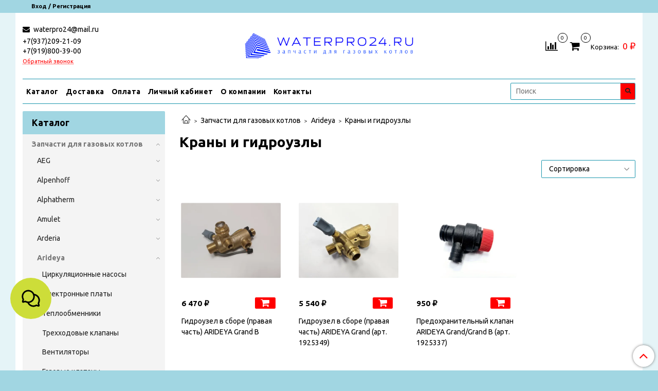

--- FILE ---
content_type: text/html; charset=utf-8
request_url: https://xn--63-mlctgq2a.xn--p1ai/collection/katalog-1-d38385
body_size: 39391
content:
<!DOCTYPE html>
<html>
  <head><link media='print' onload='this.media="all"' rel='stylesheet' type='text/css' href='/served_assets/public/jquery.modal-0c2631717f4ce8fa97b5d04757d294c2bf695df1d558678306d782f4bf7b4773.css'><meta data-config="{&quot;collection_products_count&quot;:3}" name="page-config" content="" /><meta data-config="{&quot;money_with_currency_format&quot;:{&quot;delimiter&quot;:&quot; &quot;,&quot;separator&quot;:&quot;.&quot;,&quot;format&quot;:&quot;%n %u&quot;,&quot;unit&quot;:&quot;₽&quot;,&quot;show_price_without_cents&quot;:1},&quot;currency_code&quot;:&quot;RUR&quot;,&quot;currency_iso_code&quot;:&quot;RUB&quot;,&quot;default_currency&quot;:{&quot;title&quot;:&quot;Российский рубль&quot;,&quot;code&quot;:&quot;RUR&quot;,&quot;rate&quot;:1.0,&quot;format_string&quot;:&quot;%n %u&quot;,&quot;unit&quot;:&quot;₽&quot;,&quot;price_separator&quot;:&quot;&quot;,&quot;is_default&quot;:true,&quot;price_delimiter&quot;:&quot;&quot;,&quot;show_price_with_delimiter&quot;:true,&quot;show_price_without_cents&quot;:true},&quot;facebook&quot;:{&quot;pixelActive&quot;:false,&quot;currency_code&quot;:&quot;RUB&quot;,&quot;use_variants&quot;:null},&quot;vk&quot;:{&quot;pixel_active&quot;:null,&quot;price_list_id&quot;:null},&quot;new_ya_metrika&quot;:false,&quot;ecommerce_data_container&quot;:&quot;dataLayer&quot;,&quot;common_js_version&quot;:null,&quot;vue_ui_version&quot;:null,&quot;feedback_captcha_enabled&quot;:&quot;1&quot;,&quot;account_id&quot;:1167739,&quot;hide_items_out_of_stock&quot;:false,&quot;forbid_order_over_existing&quot;:true,&quot;minimum_items_price&quot;:null,&quot;enable_comparison&quot;:true,&quot;locale&quot;:&quot;ru&quot;,&quot;client_group&quot;:null,&quot;consent_to_personal_data&quot;:{&quot;active&quot;:true,&quot;obligatory&quot;:false,&quot;description&quot;:&quot;\u003cp style=\&quot;text-align: center;\&quot;\u003e\u003cspan style=\&quot;font-size: 8pt;\&quot;\u003eЯ ознакомлен и согласен с условиями \u003ca href=\&quot;/page/oferta\&quot; target=\&quot;blank\&quot;\u003eоферты и политики конфиденциальности\u003c/a\u003e.\u003c/span\u003e\u003c/p\u003e&quot;},&quot;recaptcha_key&quot;:&quot;6LfXhUEmAAAAAOGNQm5_a2Ach-HWlFKD3Sq7vfFj&quot;,&quot;recaptcha_key_v3&quot;:&quot;6LcZi0EmAAAAAPNov8uGBKSHCvBArp9oO15qAhXa&quot;,&quot;yandex_captcha_key&quot;:&quot;ysc1_ec1ApqrRlTZTXotpTnO8PmXe2ISPHxsd9MO3y0rye822b9d2&quot;,&quot;checkout_float_order_content_block&quot;:false,&quot;available_products_characteristics_ids&quot;:null,&quot;sber_id_app_id&quot;:&quot;5b5a3c11-72e5-4871-8649-4cdbab3ba9a4&quot;,&quot;theme_generation&quot;:2,&quot;quick_checkout_captcha_enabled&quot;:false,&quot;max_order_lines_count&quot;:500,&quot;sber_bnpl_min_amount&quot;:1000,&quot;sber_bnpl_max_amount&quot;:150000,&quot;counter_settings&quot;:{&quot;data_layer_name&quot;:&quot;dataLayer&quot;,&quot;new_counters_setup&quot;:false,&quot;add_to_cart_event&quot;:true,&quot;remove_from_cart_event&quot;:true,&quot;add_to_wishlist_event&quot;:true},&quot;site_setting&quot;:{&quot;show_cart_button&quot;:true,&quot;show_service_button&quot;:false,&quot;show_marketplace_button&quot;:false,&quot;show_quick_checkout_button&quot;:true},&quot;warehouses&quot;:[{&quot;id&quot;:4121805,&quot;title&quot;:&quot;Основной склад&quot;,&quot;array_index&quot;:0}],&quot;captcha_type&quot;:&quot;google&quot;,&quot;human_readable_urls&quot;:false}" name="shop-config" content="" /><meta name='js-evnvironment' content='production' /><meta name='default-locale' content='ru' /><meta name='insales-redefined-api-methods' content="[]" /><script type="text/javascript" src="https://static.insales-cdn.com/assets/static-versioned/v3.72/static/libs/lodash/4.17.21/lodash.min.js"></script>
<!--InsalesCounter -->
<script type="text/javascript">
(function() {
  if (typeof window.__insalesCounterId !== 'undefined') {
    return;
  }

  try {
    Object.defineProperty(window, '__insalesCounterId', {
      value: 1167739,
      writable: true,
      configurable: true
    });
  } catch (e) {
    console.error('InsalesCounter: Failed to define property, using fallback:', e);
    window.__insalesCounterId = 1167739;
  }

  if (typeof window.__insalesCounterId === 'undefined') {
    console.error('InsalesCounter: Failed to set counter ID');
    return;
  }

  let script = document.createElement('script');
  script.async = true;
  script.src = '/javascripts/insales_counter.js?7';
  let firstScript = document.getElementsByTagName('script')[0];
  firstScript.parentNode.insertBefore(script, firstScript);
})();
</script>
<!-- /InsalesCounter -->
    <script type="text/javascript">
      (function() {
          (function() { var d=document; var s = d.createElement('script');
  s.type = 'text/javascript'; s.async = true;
  s.src = '//code-eu1.jivosite.com/widget/HBaujAFuAL'; d.head.appendChild(s); })();

      })();
    </script>

    <!-- meta -->
<meta charset="UTF-8" />



<meta name="keywords" content="Краны и гидроузлы | WATERPRO24.RU: Интернет-магазин запчастей для газовых котлов"/>



  



  <title>
    
    
        Краны и гидроузлы | WATERPRO24.RU: Интернет-магазин запчастей для газовых котлов
    
  </title>











  <meta name="description" content="Заказывайте товары из категории «Краны и гидроузлы». Товаров в каталоге: 3. Цены от 950 ₽. Быстрая доставка."/>







<meta name="yandex-verification" content="5b0239b7d4424359" />
<meta name="robots" content="index,follow" />
<meta http-equiv="X-UA-Compatible" content="IE=edge,chrome=1" />
<meta name="viewport" content="width=device-width, initial-scale=1.0" />
<meta name="SKYPE_TOOLBAR" content="SKYPE_TOOLBAR_PARSER_COMPATIBLE" />










<meta name="handle" content="[&quot;all&quot;,&quot;zapchasti-dlya-gazovyh-kotlov&quot;,&quot;arideya-3&quot;,&quot;katalog-1-d38385&quot;]"/ data-current-collection="[&quot;all&quot;,&quot;zapchasti-dlya-gazovyh-kotlov&quot;,&quot;arideya-3&quot;,&quot;katalog-1-d38385&quot;]"


>

<style>
  .menu:not(.insales-menu--loaded) {
    display: flex;
    list-style: none;
    margin-left: 0;
    padding-left: 0;
    box-shadow: none;
    width: auto;
    background: transparent;
    flex-direction: row;
    flex-wrap: wrap;
  }

  .menu:not(.insales-menu--loaded) .menu-link {
    display: block;
  }

  .menu:not(.insales-menu--loaded) .menu,
  .menu:not(.insales-menu--loaded) .menu-marker,
  .menu:not(.insales-menu--loaded) .menu-icon {
    display: none;
  }
</style>







<!-- canonical url-->


  
  <link rel="canonical" href="https://котел63.рф/collection/katalog-1-d38385/"/>


<!-- rss feed-->



  
    <meta property="og:title" content="Краны и гидроузлы" />
  
  
    <meta property="og:image" content="/images/no_image_original.jpg" />
  
  <meta property="og:type" content="website" />
  <meta property="og:url" content="https://котел63.рф/collection/katalog-1-d38385/" />






<!-- icons-->
<link rel="icon" type="image/x-icon" sizes="16x16" href="https://static.insales-cdn.com/assets/1/4994/1872770/1761666724/favicon.ico" />
<link rel="stylesheet" type="text/css"  href="https://static.insales-cdn.com/assets/1/4994/1872770/1761666724/jquery.fancybox.min.css" />



<meta data-config="{&quot;feedback_captcha_enabled&quot;: 1 }" name="theme-settings" content="">
<meta name="yandex-verification" content="8113b136bf79ba07" />
<meta name="google-site-verification" content="prZCklbR81DpOapocpUi58z8Wre7ty7sJ_tgygldSB4" />
<!-- Google Tag Manager -->
<script>(function(w,d,s,l,i){w[l]=w[l]||[];w[l].push({'gtm.start':
new Date().getTime(),event:'gtm.js'});var f=d.getElementsByTagName(s)[0],
j=d.createElement(s),dl=l!='dataLayer'?'&l='+l:'';j.async=true;j.src=
'https://www.googletagmanager.com/gtm.js?id='+i+dl;f.parentNode.insertBefore(j,f);
})(window,document,'script','dataLayer','GTM-5BGLJZ2');</script>
<!-- End Google Tag Manager -->
    <script src="https://static.insales-cdn.com/assets/1/4994/1872770/1761666724/jquery.min.js"></script>
    <script type="text/javascript" src="https://static.insales-cdn.com/assets/common-js/common.v2.25.28.js"></script>
    
  
  <link href="//fonts.googleapis.com/css?family=Ubuntu:300,400,700&subset=cyrillic,latin" rel="stylesheet" />




<link href="//maxcdn.bootstrapcdn.com/font-awesome/4.7.0/css/font-awesome.min.css" rel="stylesheet" />


<link href="https://static.insales-cdn.com/assets/1/4994/1872770/1761666724/theme.css" rel="stylesheet" type="text/css" />

  </head>
  <body class="fhg-body" data-multi-lang="false">

    <div class="body-wrapper">

      <noscript>
<div class="njs-alert-overlay">
  <div class="njs-alert-wrapper">
    <div class="njs-alert">
      <p>Включите в вашем браузере JavaScript!</p>
    </div>
  </div>
</div>
</noscript>


      <div class="top-panel-wrapper">
        <div class="container">
          <div class="top-panel row js-top-panel-fixed">
  <div class="top-menu-wrapper hidden-sm">
    <a class="client-account-link" href="/client_account/login">
      
        <span>Вход / Регистрация</span>
      
    </a>
  </div>
  <div class="top-menu-wrapper cell- hidden shown-sm">
    <button type="button" class="top-panel-open-sidebar button js-open-sidebar"></button>
  </div>

  <div class="top-menu-icons-block collapse-block hide show-sm cell-">
    <div class="contacts-top-menu hidden shown-sm">
    

      <button type="button" class="contacts-icon js-open-contacts"></button>

    
      <div class="contacts-top-menu-block cell-12 hidden">
        <div class="header-block js-contacts-header cell- ">


          <div class="email text-left ">
            
                <a href="mailto:waterpro24@mail.ru" class="contact-link email">
                   waterpro24@mail.ru
                </a>
              
          </div>

          <div class="phone text-left ">
            
                <span class="">
                  <p>+7(937)209-21-09</p>
<p>+7(919)800-39-00</p>
                </span>
                <a class="backcall-toggle backcall-toggle-block js-backcall-toggle">Обратный звонок</a>
            
          </div>

        </div>

      </div>
    </div>

    <div class="hidden shown-sm">
      <button type="button" class="top-panel-open-search button js-open-search-panel shown-sm"></button>
    </div>

    
      <div class="compares-widget is-top-panel cell- hidden shown-sm">
        <a href="/compares" class="compares-widget-link"  title="Сравнение">
          <span class="compare-widget-caption is-top-panel">
            <span class="compare-widget-icon-header"></span>
            <span class="compares-widget-count is-top-panel js-compares-widget-count"></span>
          </span>
        </a>
      </div>
    

    <div class="shopcart-widget-wrapper is-top-panel cell-  hidden shown-sm">
      
<div class="shopcart-widget is-top-panel ">
  <a href="/cart_items " title="Корзина" class="shopcart-widget-link ">
    <span class="shopcart-widget-icon">
        <span class="shopcart-widget-count js-shopcart-widget-count is-top-panel" ></span>
    </span>
    <span class="shopcart-widget-data">
      <span class="shopcart-widget-caption">
      Корзина
      </span>

      <span class="shopcart-widget-amount js-shopcart-widget-amount hidden-md"></span>
    </span>
  </a>

</div>




    </div>
  </div>

  <div class="block-top-panel hidden-sm" >
    
  </div>

</div>

        </div>
      </div>

      <div class="container header-wrapper">
        <header class="header">
  <div class="header-inner row flex-between flex-center-sm flex-middle ">
    <div class="left-blocks cell-">
      <div class="left-blocks-inner row flex-middle">

        <div class="header-block js-contacts-header cell-4 hidden-sm ">

          <div class="email text-left hidden-sm">
            
                <a href="mailto:waterpro24@mail.ru" class="contact-link email"> waterpro24@mail.ru</a>
              
          </div>
          <div class="phone text-left text-center-sm hidden-sm">
            
                <span class="editor">
                  <p>+7(937)209-21-09</p>
<p>+7(919)800-39-00</p>
                </span>
                <a class="backcall-toggle backcall-toggle-block js-backcall-toggle">Обратный звонок</a>
            
          </div>


        </div>

        <div class="logotype-wrapper cell-4 cell-7-md cell-12-sm ">
          <div class="logotype text-center-sm">
            
            <a title="WATERPRO24.RU: Интернет-магазин запчастей для газовых котлов" href="/" class="logotype-link">
              
                <img src="https://static.insales-cdn.com/assets/1/4994/1872770/1761666724/logotype.jpg" class="logotype-image" alt="WATERPRO24.RU: Интернет-магазин запчастей для газовых котлов" title="WATERPRO24.RU: Интернет-магазин запчастей для газовых котлов" />
              
            </a>
          </div>
        </div>

          <div class="header-info header-block hidden-sm cell-4 cell-7-md cell-12-sm">
            <div class="header-block header-compare">

              
                <div class="compares-widget  ">
                  <a href="/compares" class="compares-widget-link" title="Сравнение">
                    <span class="compare-widget-caption ">
                      <span class="compare-widget-icon-header"></span>
                      <span class="compares-widget-count js-compares-widget-count"></span>
                    </span>
                  </a>
                </div>
              

              <div class="shopcart-widget-wrapper  hidden-sm">
                <div class="shopcart-widget in-header">
                  <a href="/cart_items " title="Корзина" class="shopcart-widget-link ">
                    <span class="shopcart-widget-icon">
                        <span class="shopcart-widget-count js-shopcart-widget-count" data-cart-item-count></span>
                    </span>
                    <span class="shopcart-widget-data">
                      <span class="shopcart-widget-caption">
                      Корзина:
                      </span>

                      <span class="shopcart-widget-amount hidden-sm" data-cart-total-price></span>
                    </span>
                  </a>

                    <div class="cart-widget-dropdown hidden hidden-sm">
                      <form action="" method="post" class="shopping-cart js-cart-widget-empty" >
                        <div class="cart-body">
                          <div class="cart-list js-cart-dropdown">

                          </div>
                        </div>

                        <div class="cart-footer row flex-between ">

                          <div class=" cart-block-checkout is-cart-dropdown">
                            <div class="cart-total js-shopcart-total-summ"></div>

                            <a class="cart-checkout button is-primary is-cart-dropdown" href="/cart_items">
                              <span class="button-text">
                                Оформить
                              </span>
                            </a>
                          </div>

                        </div>
                        <input type="hidden" name="_method" value="put">
                        <input type="hidden" name="make_order" value="">
                        <input type="hidden" name="lang" value="ru"/>

                      </form>

                      <div class="notice notice-info text-center js-cart-empty" >
                        Ваша корзина пуста
                      </div>

                      
                    </div>
                  </div>
              </div>
            </div>
          </div>

      </div>
    </div>


  </div>

  <div class="main-menu-wrapper hidden-sm">
      








  <ul class="main-menu menu level-1" data-menu-id="main-menu">
    

      

      <li class="main-menu-item menu-item">
        <div class="main-menu-item-controls menu-item-controls">
          

          <a href="/collection/all" class="main-menu-link menu-link" data-menu-link-source="menu" data-menu-link-current="no">
            Каталог
          </a>
        </div>
      </li>

    

      

      <li class="main-menu-item menu-item">
        <div class="main-menu-item-controls menu-item-controls">
          

          <a href="/page/delivery" class="main-menu-link menu-link" data-menu-link-source="menu" data-menu-link-current="no">
            Доставка
          </a>
        </div>
      </li>

    

      

      <li class="main-menu-item menu-item">
        <div class="main-menu-item-controls menu-item-controls">
          

          <a href="/page/payment" class="main-menu-link menu-link" data-menu-link-source="menu" data-menu-link-current="no">
            Оплата
          </a>
        </div>
      </li>

    

      

      <li class="main-menu-item menu-item">
        <div class="main-menu-item-controls menu-item-controls">
          

          <a href="/client_account/login" class="main-menu-link menu-link" data-menu-link-source="menu" data-menu-link-current="no">
            Личный кабинет
          </a>
        </div>
      </li>

    

      

      <li class="main-menu-item menu-item">
        <div class="main-menu-item-controls menu-item-controls">
          

          <a href="/page/about-us" class="main-menu-link menu-link" data-menu-link-source="menu" data-menu-link-current="no">
            О компании
          </a>
        </div>
      </li>

    

      

      <li class="main-menu-item menu-item">
        <div class="main-menu-item-controls menu-item-controls">
          

          <a href="/page/contacts" class="main-menu-link menu-link" data-menu-link-source="menu" data-menu-link-current="no">
            Контакты
          </a>
        </div>
      </li>

    
  </ul>

  










        <form class="search-widget in-header " action="/search" method="get">
  <input type="text"
          name="q"
          class="search-widget-field"
          value=""
          placeholder="Поиск"
  >

</input>
<button type="submit" class="search-widget-button button is-widget-submit">
  
</button>

  

</form>



  </div>
</header>


<script type="text/javascript">
(function(){
    var _backcallForm = {
      form: {
        classes: 'is-backcall',
      },
      fields: [
        {
          title: 'Имя',
          name: 'content',
          required: true,
          type: "hidden",
          value: "Сообщение отправлено через форму 'Обратный звонок'"
        },
        {
          type: 'hidden',
          name: 'subject',
          value: 'Обратный звонок'
        },
        {
          title: 'Имя',
          name: 'from',
          required: true,
          type: "hidden",
          value: "waterpro24@mail.ru"
        },
        {
          title: 'Имя',
          name: 'name'
        },
        {
          title: 'Телефон',
          name: 'phone',
          required: true
        },
        
        {
          title: 'Капча',
          type: 'captcha',
          required: true,
        }
        
      ],

      sendTo: Shop.sendMessage,
      onValid: function () {},
    };

  $(document).on('click', '.js-backcall-toggle', function (event) {
    event.preventDefault();

    alertify.modal({
      formDefination: _backcallForm
    }).set('title', 'Обратный звонок' );
  });
}());

</script>



      </div>

      <div class="content-wrapper container fhg-content">
        
        

        


        

        

        

        <div class="row collection-wrapper">
          <div class="collection cell-9 cell-8-md cell-12-sm">
            


<div class="breadcrumb-wrapper">

  <ul class="breadcrumb">

    <li class="breadcrumb-item home">
      <a class="breadcrumb-link home-icon" title="Главная" href="/">

      </a>
    </li>

    
      

        
          
        
          
            
              <li class="breadcrumb-item" data-breadcrumbs="2">
                <a class="breadcrumb-link" title="Запчасти для газовых котлов" href="/collection/zapchasti-dlya-gazovyh-kotlov">Запчасти для газовых котлов</a>
              </li>
              
                <li class="breadcrumb-item button-breadcrumb">
                  <button class="button is-primary hidden-breadcrumbs js-hidden-bread" > - </button>
                </li>
              
            
          
        
          
            
              <li class="breadcrumb-item" data-breadcrumbs="3">
                <a class="breadcrumb-link" title="Arideya" href="/collection/arideya-3">Arideya</a>
              </li>
              
            
          
        
          
            
              
                <li class="breadcrumb-item">
                  <span class="breadcrumb-page">Краны и гидроузлы</span>
                </li>
              
            
          
        

      

    

  </ul>

</div>






<div class="page-headding-wrapper">
  <h1 class="page-headding">
    
      
        Краны и гидроузлы
      

    
  </h1>
</div><!-- /.page_headding -->



  <div class="collection-mix-description">
    
    
  </div>





















    <div class="toolbar collection-toolbar at-top">
      <div class="toolbar-inner is-between">

          <div class="filter-collapse ">
            <button type="button" class="filter-panel-open-sidebar button is-primary js-open-filter" data-filter-caption="Фильтры">
              <span class="filter-collapse__label">
                Фильтры</span>
            </button>

          </div>

        
          <div class="collection-order-wrapper flex-end">
            



<form class="collection-order " method="get">

  
    <label class="collection-order-row is-order  ">
      <span class="collection-order-label order-sort">
        Сортировка:
      </span>

        <select class="collection-order-field" name="order">
          <option  value=''>Сортировка</option>
          <option  value='price'>по возрастанию цены</option>
          <option  value='descending_price'>по убыванию цены</option>
          <option  value='descending_age'>сначала новые</option>
          <option  value='title'>по названию</option>
        </select>

    </label>
  

  

  

  
    

    
  
    

    
  
    

    
  
    

    
  
    

    
  
    

    
  
    

    
  
    

    
  
    

    
  
    

    
  
    

    
  

  

  

  

  

  

  

  

</form>







          </div>
        
      </div>
    </div>

  













<div class="products-list is-collection row">
  

    
      <div class="product-card-wrapper in-collection cell-3 cell-4-md cell-6-xs cell-12-mc">
        




<div class="product-card ">
  <div class="product-card-inner">

    <a href="/product/gidrouzel-v-sbore-pravaya-chast-arideya-grand-b-012069 "class="product-card-photo image-container is-square " title="Гидроузел в сборе (правая часть) ARIDEYA Grand B">

      

      
      
      

      <picture class="product-card-image">
        <source srcset="https://static.insales-cdn.com/r/lCSlLEhfJ6A/rs:fit:480:480:1/plain/images/products/1/5432/744215864/large_012069_1.jpg@webp" media="(min-width: 1024px)" type="image/webp" class="">
        <source srcset="https://static.insales-cdn.com/r/lCSlLEhfJ6A/rs:fit:480:480:1/plain/images/products/1/5432/744215864/large_012069_1.jpg@webp" media="(min-width: 480px)" type="image/webp" class="">
        <source srcset="https://static.insales-cdn.com/r/lCSlLEhfJ6A/rs:fit:480:480:1/plain/images/products/1/5432/744215864/large_012069_1.jpg@webp" media="(min-width: 320px)" type="image/webp" class="">
        <source srcset="https://static.insales-cdn.com/r/93uDjmVmhs4/rs:fit:480:480:1/plain/images/products/1/5432/744215864/large_012069_1.jpg@jpg" media="(min-width: 1024px)" type="image/jpg" class="">
        <source srcset="https://static.insales-cdn.com/r/93uDjmVmhs4/rs:fit:480:480:1/plain/images/products/1/5432/744215864/large_012069_1.jpg@jpg" media="(min-width: 480px)" type="image/jpg" class="">
        <source srcset="https://static.insales-cdn.com/r/93uDjmVmhs4/rs:fit:480:480:1/plain/images/products/1/5432/744215864/large_012069_1.jpg@jpg" media="(min-width: 320px)" type="image/jpg" class="">
        <img src="https://static.insales-cdn.com/r/93uDjmVmhs4/rs:fit:480:480:1/plain/images/products/1/5432/744215864/large_012069_1.jpg@jpg" title="" alt="Гидроузел в сборе (правая часть) ARIDEYA Grand B" class="">
      </picture>
    </a>

    
      


















    

<div class="product-card-form_block">
    <div class="product-card-price product-prices in-card">
      <div class="price in-card">
        
          6 470 ₽
        

      </div>
    </div>

    <form class="product-cart-control " method="post" action="/cart_items" data-product-id="304006533">

      <input type="hidden" name="variant_id" value="525212531">
      <input type="hidden" name="quantity" class="counter-input input-number input-field" value="1"/>

      <!-- Если больше 1 модификации -->
      
        <div class="buy text-right-xl more-info">
          <button class="button button-buy is-primary" type="submit" data-item-add>
          </button>
        </div><!-- /.buy -->

      <!-- product.quantity == 0 -->
      

    </form><!-- /.product-control -->
    </div>

    
      <a  href="/product/gidrouzel-v-sbore-pravaya-chast-arideya-grand-b-012069" class="product-link">
        Гидроузел в сборе (правая часть) ARIDEYA Grand B
      </a>

    
  </div>
</div>








      </div>
    
      <div class="product-card-wrapper in-collection cell-3 cell-4-md cell-6-xs cell-12-mc">
        




<div class="product-card ">
  <div class="product-card-inner">

    <a href="/product/gidrouzel-v-sbore-pravaya-chast-arideya-grand-012064 "class="product-card-photo image-container is-square " title="Гидроузел в сборе (правая часть) ARIDEYA Grand (арт. 1925349)">

      

      
      
      

      <picture class="product-card-image">
        <source srcset="https://static.insales-cdn.com/r/PUeFNtdTYLg/rs:fit:480:480:1/plain/images/products/1/4196/730779748/large_012064_1.jpg@webp" media="(min-width: 1024px)" type="image/webp" class="">
        <source srcset="https://static.insales-cdn.com/r/PUeFNtdTYLg/rs:fit:480:480:1/plain/images/products/1/4196/730779748/large_012064_1.jpg@webp" media="(min-width: 480px)" type="image/webp" class="">
        <source srcset="https://static.insales-cdn.com/r/PUeFNtdTYLg/rs:fit:480:480:1/plain/images/products/1/4196/730779748/large_012064_1.jpg@webp" media="(min-width: 320px)" type="image/webp" class="">
        <source srcset="https://static.insales-cdn.com/r/piBJCC6BSws/rs:fit:480:480:1/plain/images/products/1/4196/730779748/large_012064_1.jpg@jpg" media="(min-width: 1024px)" type="image/jpg" class="">
        <source srcset="https://static.insales-cdn.com/r/piBJCC6BSws/rs:fit:480:480:1/plain/images/products/1/4196/730779748/large_012064_1.jpg@jpg" media="(min-width: 480px)" type="image/jpg" class="">
        <source srcset="https://static.insales-cdn.com/r/piBJCC6BSws/rs:fit:480:480:1/plain/images/products/1/4196/730779748/large_012064_1.jpg@jpg" media="(min-width: 320px)" type="image/jpg" class="">
        <img src="https://static.insales-cdn.com/r/piBJCC6BSws/rs:fit:480:480:1/plain/images/products/1/4196/730779748/large_012064_1.jpg@jpg" title="" alt="Гидроузел в сборе (правая часть) ARIDEYA Grand (арт. 1925349)" class="">
      </picture>
    </a>

    
      


















    

<div class="product-card-form_block">
    <div class="product-card-price product-prices in-card">
      <div class="price in-card">
        
          5 540 ₽
        

      </div>
    </div>

    <form class="product-cart-control " method="post" action="/cart_items" data-product-id="304006531">

      <input type="hidden" name="variant_id" value="525212530">
      <input type="hidden" name="quantity" class="counter-input input-number input-field" value="1"/>

      <!-- Если больше 1 модификации -->
      
        <div class="buy text-right-xl more-info">
          <button class="button button-buy is-primary" type="submit" data-item-add>
          </button>
        </div><!-- /.buy -->

      <!-- product.quantity == 0 -->
      

    </form><!-- /.product-control -->
    </div>

    
      <a  href="/product/gidrouzel-v-sbore-pravaya-chast-arideya-grand-012064" class="product-link">
        Гидроузел в сборе (правая часть) ARIDEYA Grand (арт. 1925349)
      </a>

    
  </div>
</div>








      </div>
    
      <div class="product-card-wrapper in-collection cell-3 cell-4-md cell-6-xs cell-12-mc">
        




<div class="product-card ">
  <div class="product-card-inner">

    <a href="/product/predohranitelnyy-klapan-arideya-grandgrand-art-1925337 "class="product-card-photo image-container is-square " title="Предохранительный клапан ARIDEYA Grand/Grand B (арт. 1925337)">

      

      
      
      

      <picture class="product-card-image">
        <source srcset="https://static.insales-cdn.com/r/_9azFBN9-2A/rs:fit:480:480:1/plain/images/products/1/7158/970718198/large_010003_1.jpg@webp" media="(min-width: 1024px)" type="image/webp" class="">
        <source srcset="https://static.insales-cdn.com/r/_9azFBN9-2A/rs:fit:480:480:1/plain/images/products/1/7158/970718198/large_010003_1.jpg@webp" media="(min-width: 480px)" type="image/webp" class="">
        <source srcset="https://static.insales-cdn.com/r/_9azFBN9-2A/rs:fit:480:480:1/plain/images/products/1/7158/970718198/large_010003_1.jpg@webp" media="(min-width: 320px)" type="image/webp" class="">
        <source srcset="https://static.insales-cdn.com/r/XjbHfdRUDlc/rs:fit:480:480:1/plain/images/products/1/7158/970718198/large_010003_1.jpg@jpg" media="(min-width: 1024px)" type="image/jpg" class="">
        <source srcset="https://static.insales-cdn.com/r/XjbHfdRUDlc/rs:fit:480:480:1/plain/images/products/1/7158/970718198/large_010003_1.jpg@jpg" media="(min-width: 480px)" type="image/jpg" class="">
        <source srcset="https://static.insales-cdn.com/r/XjbHfdRUDlc/rs:fit:480:480:1/plain/images/products/1/7158/970718198/large_010003_1.jpg@jpg" media="(min-width: 320px)" type="image/jpg" class="">
        <img src="https://static.insales-cdn.com/r/XjbHfdRUDlc/rs:fit:480:480:1/plain/images/products/1/7158/970718198/large_010003_1.jpg@jpg" title="" alt="Предохранительный клапан ARIDEYA Grand/Grand B (арт. 1925337)" class="">
      </picture>
    </a>

    
      


















    

<div class="product-card-form_block">
    <div class="product-card-price product-prices in-card">
      <div class="price in-card">
        
          950 ₽
        

      </div>
    </div>

    <form class="product-cart-control " method="post" action="/cart_items" data-product-id="425276231">

      <input type="hidden" name="variant_id" value="706656101">
      <input type="hidden" name="quantity" class="counter-input input-number input-field" value="1"/>

      <!-- Если больше 1 модификации -->
      
        <div class="buy text-right-xl more-info">
          <button class="button button-buy is-primary" type="submit" data-item-add>
          </button>
        </div><!-- /.buy -->

      <!-- product.quantity == 0 -->
      

    </form><!-- /.product-control -->
    </div>

    
      <a  href="/product/predohranitelnyy-klapan-arideya-grandgrand-art-1925337" class="product-link">
        Предохранительный клапан ARIDEYA Grand/Grand B (арт. 1925337)
      </a>

    
  </div>
</div>








      </div>
    

  
</div>


    <div class="toolbar collection-toolbar at-bottom">
      <div class="toolbar-inner">
        
          <div class="collection-order-wrapper hide-sm">
            



<form class="collection-order " method="get">

  

  
    
  

  

  
    

    
  
    

    
  
    

    
  
    

    
  
    

    
  
    

    
  
    

    
  
    

    
  
    

    
  
    

    
  
    

    
  

  

  

  

  

  

  

  

</form>







          </div>
        

        <div class="pagination-wrapper">
          

  <ul class="pagination">
    

    
  </ul>


        </div>
      </div>
    </div>






  
    <div class="collection-description is-seo editor">
      <h6 style="margin-top: 0cm; text-align: justify; background: white;"><em><span style="font-size: 8.0pt; line-height: 107%; font-family: 'Arial',sans-serif; color: navy; background: white;">Если Вы не можете найти нужную Вам запчасть, то оставьте нам заявку в "форме заявки" на главной странице или напишите нам в </span></em><span style="box-sizing: inherit;"><em style="box-sizing: inherit;"><span style="font-size: 8.0pt; line-height: 107%; font-family: 'Arial',sans-serif; color: #3366ff; background: white;"></span><span style="font-family: 'arial black', 'avant garde'; font-size: 8pt; color: #00ccff;">Viber, WhatsApp, Telegram, VK</span></em></span><span style="font-family: 'arial black', 'avant garde'; font-size: 8pt; color: #00ccff;"><em style="box-sizing: inherit;"><span style="box-sizing: inherit;"><span style="line-height: 107%;"></span>,</span></em></span><em><span style="font-size: 8.0pt; line-height: 107%; font-family: 'Arial',sans-serif; color: navy;">&nbsp;укажите полное наименование котла, название детали или её артикул.</span></em><span style="font-family: 'Arial',sans-serif; color: black;"></span></h6>
<h6 style="margin-top: 0cm; text-align: justify; background: white; box-sizing: inherit; margin-bottom: 1rem; font-variant-ligatures: normal; font-variant-caps: normal; orphans: 2; widows: 2; -webkit-text-stroke-width: 0px; text-decoration-thickness: initial; text-decoration-style: initial; text-decoration-color: initial; word-spacing: 0px;"><span style="box-sizing: inherit;"><em style="box-sizing: inherit;"><span style="font-size: 8.0pt; line-height: 107%; font-family: 'Arial',sans-serif; color: navy; background: white;">Если Вы не уверены в правильности выбора запчасти обратитесь к нашему специалисту.</span></em></span><span style="font-family: 'Arial',sans-serif; color: black;"></span></h6>
<h6 style="margin-top: 0cm; text-align: justify; background: white; box-sizing: inherit; margin-bottom: 1rem; font-variant-ligatures: normal; font-variant-caps: normal; orphans: 2; widows: 2; -webkit-text-stroke-width: 0px; text-decoration-thickness: initial; text-decoration-style: initial; text-decoration-color: initial; word-spacing: 0px;"><span style="box-sizing: inherit;"><em style="box-sizing: inherit;"><span style="font-size: 8.0pt; line-height: 107%; font-family: 'Arial',sans-serif; color: navy; background: white;">Наша компания предлагает запчасти для газовых котлов таких производителей как:&nbsp;</span></em><span style="color: #ff0000; font-size: 8pt; font-family: arial, helvetica, sans-serif;"><a href="https://myshop-btc843.myinsales.ru/collection/aeg" rel="noopener" style="color: #ff0000;" target="_blank"><u><span style="line-height: 107%; background: white;">AEG</span></u></a><span style="line-height: 107%; background: white;">, <span style="text-decoration: underline;"><a href="https://myshop-btc843.myinsales.ru/collection/alpenhoff" rel="noopener" style="color: #ff0000; text-decoration: underline;" target="_blank">Alpenhoff</a></span>, <span style="text-decoration: underline;"><a href="https://myshop-btc843.myinsales.ru/collection/alphatherm" rel="noopener" style="color: #ff0000; text-decoration: underline;" target="_blank">Alphatherm</a></span>, <span style="text-decoration: underline;"><a href="https://myshop-btc843.myinsales.ru/collection/arderia" rel="noopener" style="color: #ff0000; text-decoration: underline;" target="_blank">A</a></span><span style="text-decoration: underline;"><a href="https://myshop-btc843.myinsales.ru/collection/arderia" rel="noopener" style="color: #ff0000; text-decoration: underline;" target="_blank">rderia</a></span>, <span style="text-decoration: underline;"><a href="https://myshop-btc843.myinsales.ru/collection/attack" rel="noopener" style="color: #ff0000; text-decoration: underline;" target="_blank">Attack</a></span>, <span style="text-decoration: underline;"><a href="https://myshop-btc843.myinsales.ru/collection/ariston" rel="noopener" style="color: #ff0000; text-decoration: underline;" target="_blank">Ariston</a></span>, <span style="text-decoration: underline;"><a href="https://myshop-btc843.myinsales.ru/collection/baxi" rel="noopener" style="color: #ff0000; text-decoration: underline;" target="_blank">Baxi</a></span>, <span style="text-decoration: underline;"><span><a href="https://myshop-btc843.myinsales.ru/collection/beretta" rel="noopener" style="color: #ff0000; text-decoration: underline;" target="_blank">Beretta</a></span></span>, <span style="text-decoration: underline;"><span><a href="https://myshop-btc843.myinsales.ru/collection/biasi" rel="noopener" style="color: #ff0000; text-decoration: underline;" target="_blank">Biasi</a></span></span>, <span style="text-decoration: underline;"><span><a href="https://myshop-btc843.myinsales.ru/collection/bosch" rel="noopener" style="color: #ff0000; text-decoration: underline;" target="_blank">Bosch</a></span></span>, <span style="text-decoration: underline;"><a href="https://myshop-btc843.myinsales.ru/collection/buderus" rel="noopener" style="color: #ff0000; text-decoration: underline;" target="_blank">Buderus</a></span>,</span>&nbsp;<span style="text-decoration: underline;"><a href="https://myshop-btc843.myinsales.ru/collection/celtic" rel="noopener" style="color: #ff0000; text-decoration: underline;" target="_blank">Celtic</a></span>,&nbsp;<span style="text-decoration: underline;"><a href="https://myshop-btc843.myinsales.ru/collection/chaffoteaux" rel="noopener" style="color: #ff0000; text-decoration: underline;" target="_blank">Chaffoteaux</a></span>, <span style="text-decoration: underline;"><a href="https://myshop-btc843.myinsales.ru/collection/daewoo" rel="noopener" style="color: #ff0000; text-decoration: underline;" target="_blank">Daewoo</a></span>, <span style="text-decoration: underline;"><a href="https://myshop-btc843.myinsales.ru/collection/de-dietrich" rel="noopener" style="color: #ff0000; text-decoration: underline;" target="_blank">De Dietrich</a></span>, <span style="text-decoration: underline;"><a href="https://myshop-btc843.myinsales.ru/collection/demrad" rel="noopener" style="color: #ff0000; text-decoration: underline;" target="_blank">Demrad</a></span>, <span style="text-decoration: underline;"><a href="https://myshop-btc843.myinsales.ru/collection/electrolux" rel="noopener" style="color: #ff0000; text-decoration: underline;" target="_blank">Electrolux</a></span>, <span style="text-decoration: underline;"><a href="https://myshop-btc843.myinsales.ru/collection/federica-bugatti" rel="noopener" style="color: #ff0000; text-decoration: underline;" target="_blank">Federica Bugatti</a></span>, <span style="text-decoration: underline;"><a href="https://myshop-btc843.myinsales.ru/collection/ferroli" rel="noopener" style="color: #ff0000; text-decoration: underline;" target="_blank">Ferroli</a></span>, <span style="text-decoration: underline;"><a href="https://myshop-btc843.myinsales.ru/collection/fondital" rel="noopener" style="color: #ff0000; text-decoration: underline;" target="_blank">Fondital</a></span>, <span style="text-decoration: underline;"><a href="https://myshop-btc843.myinsales.ru/collection/gazeco" rel="noopener" style="color: #ff0000; text-decoration: underline;" target="_blank">GazEco</a></span>, <span style="text-decoration: underline;"><a href="https://myshop-btc843.myinsales.ru/collection/haier" rel="noopener" style="color: #ff0000; text-decoration: underline;" target="_blank">Haier</a></span>, <span style="text-decoration: underline;"><a href="https://myshop-btc843.myinsales.ru/collection/hermann" rel="noopener" style="color: #ff0000; text-decoration: underline;" target="_blank">Hermann</a></span>, <span style="text-decoration: underline;"><a href="https://myshop-btc843.myinsales.ru/collection/hydrosta" rel="noopener" style="color: #ff0000; text-decoration: underline;" target="_blank">Hydrosta</a></span>, <span style="text-decoration: underline;"><a href="https://myshop-btc843.myinsales.ru/collection/immergas" rel="noopener" style="color: #ff0000; text-decoration: underline;" target="_blank">Immergas</a></span>, <span style="text-decoration: underline;"><a href="https://myshop-btc843.myinsales.ru/collection/junkers" rel="noopener" style="color: #ff0000; text-decoration: underline;" target="_blank">Junkers</a></span>, <span style="text-decoration: underline;"><a href="https://myshop-btc843.myinsales.ru/collection/kiturami" rel="noopener" style="color: #ff0000; text-decoration: underline;" target="_blank">Kiturami</a></span>, <span style="text-decoration: underline;"><a href="https://myshop-btc843.myinsales.ru/collection/korea-star" rel="noopener" style="color: #ff0000; text-decoration: underline;" target="_blank">Korea Star</a></span>, <span style="text-decoration: underline;"><a href="https://myshop-btc843.myinsales.ru/collection/lamborghini" rel="noopener" style="color: #ff0000; text-decoration: underline;" target="_blank">Lamborghini</a></span>, <span style="text-decoration: underline;"><a href="https://myshop-btc843.myinsales.ru/collection/master-gas" rel="noopener" style="color: #ff0000; text-decoration: underline;" target="_blank">Master Gas</a></span>, <span style="text-decoration: underline;"><a href="https://myshop-btc843.myinsales.ru/collection/mora" rel="noopener" style="color: #ff0000; text-decoration: underline;" target="_blank">Mora</a></span>, <span style="text-decoration: underline;"><a href="https://myshop-btc843.myinsales.ru/collection/navien" rel="noopener" style="color: #ff0000; text-decoration: underline;" target="_blank">Navien</a></span>, <span style="text-decoration: underline;"><a href="https://myshop-btc843.myinsales.ru/collection/neva-lux" rel="noopener" style="color: #ff0000; text-decoration: underline;" target="_blank">Neva Lux</a></span>, <span style="text-decoration: underline;"><a href="https://myshop-btc843.myinsales.ru/collection/nova-florida" rel="noopener" style="color: #ff0000; text-decoration: underline;" target="_blank">Nova Florida</a></span>, <span style="text-decoration: underline;"><a href="https://myshop-btc843.myinsales.ru/collection/protherm" rel="noopener" style="color: #ff0000; text-decoration: underline;" target="_blank">Protherm</a></span>, <span style="text-decoration: underline;"><a href="https://myshop-btc843.myinsales.ru/collection/saunier-duval" rel="noopener" style="color: #ff0000; text-decoration: underline;" target="_blank">Saunier Duval</a></span>, <span style="text-decoration: underline;"><a href="https://myshop-btc843.myinsales.ru/collection/sime" rel="noopener" style="color: #ff0000; text-decoration: underline;" target="_blank">Sime</a></span>, <span style="text-decoration: underline;"><a href="https://myshop-btc843.myinsales.ru/collection/tiberis" rel="noopener" style="color: #ff0000; text-decoration: underline;" target="_blank">Tiberis</a></span>, <span style="text-decoration: underline;"><a href="https://myshop-btc843.myinsales.ru/collection/vaillant" rel="noopener" style="color: #ff0000; text-decoration: underline;" target="_blank">Vaillant</a></span>, <span style="text-decoration: underline;"><a href="https://myshop-btc843.myinsales.ru/collection/viessmann" rel="noopener" style="color: #ff0000; text-decoration: underline;" target="_blank">Viessmann</a></span>, <span style="text-decoration: underline;"><a href="https://myshop-btc843.myinsales.ru/collection/westen" rel="noopener" style="color: #ff0000; text-decoration: underline;" target="_blank">Westen</a></span>, <span style="text-decoration: underline;"><a href="https://myshop-btc843.myinsales.ru/collection/wolf" rel="noopener" style="color: #ff0000; text-decoration: underline;" target="_blank">Wolf</a></span>, <span style="text-decoration: underline;"><a href="https://myshop-btc843.myinsales.ru/collection/lemaks" rel="noopener" style="color: #ff0000; text-decoration: underline;" target="_blank"><span style="color: #ff0000; text-decoration: underline;">Л</span>емакс</a></span>.</span></span><span style="font-family: 'Arial',sans-serif; color: black;"></span></h6>
<h6 style="margin-top: 0cm; text-align: justify; background: white; box-sizing: inherit; margin-bottom: 1rem; font-variant-ligatures: normal; font-variant-caps: normal; orphans: 2; widows: 2; -webkit-text-stroke-width: 0px; text-decoration-thickness: initial; text-decoration-style: initial; text-decoration-color: initial; word-spacing: 0px;"><span style="box-sizing: inherit;"><em style="box-sizing: inherit;"><span style="font-size: 8.0pt; line-height: 107%; font-family: 'Arial',sans-serif; color: navy; background: white;">Остались вопросы или хотите&nbsp;оформить заказ&nbsp;в нашей компании, свяжитесь с нами по телефонам, указанными в разделе "</span></em></span><span style="box-sizing: inherit;"><em style="box-sizing: inherit;"><u><span style="font-size: 8.0pt; line-height: 107%; font-family: 'Arial',sans-serif; color: red; background: white;"><a href="https://myshop-btc843.myinsales.ru/page/contacts" rel="noopener" style="box-sizing: inherit; cursor: pointer; touch-action: manipulation; transition: color 0.15s ease-out 0.15s;" target="_blank"><span style="color: red;">Контакты</span></a></span></u></em></span><span style="box-sizing: inherit;"><em style="box-sizing: inherit;"><span style="font-size: 8.0pt; line-height: 107%; font-family: 'Arial',sans-serif; color: navy; background: white;">".</span></em></span></h6>
    </div>
    


  <!-- <div class="view-products js-view-products">
  </div> -->

            
          </div>

          
            <div class="cell-3 cell-4-md hidden-sm flex-first">
              
  

  <div class="sidebar-block">
    <div class="sidebar-block-heading mega-menu-main_heading">
      Каталог
    </div>

    <div class="sidebar-block-content">
      









  
    
    

    <ul class="sidebar-menu menu level-1" data-menu-id="sidebar-menu">

      

        
        
        

        
        

        
        

        

          

          

          <li class="sidebar-menu-item menu-item level-1">
            <div class="sidebar-menu-item-controls menu-item-controls level-1">

              

              <a href="/collection/zapchasti-dlya-gazovyh-kotlov" class="sidebar-menu-link menu-link level-1" data-menu-link="zapchasti-dlya-gazovyh-kotlov" data-menu-link-source="collection">
                Запчасти для газовых котлов
              </a>

              
                <button class="sidebar-menu-marker menu-marker" type="button"></button>
              
            </div>

            
              <ul class="sidebar-menu menu">
            

            

          

          

        

      

        
        
        

        
        

        
        

        

          

          

          <li class="sidebar-menu-item menu-item level-1">
            <div class="sidebar-menu-item-controls menu-item-controls level-1">

              

              <a href="/collection/aeg" class="sidebar-menu-link menu-link level-1" data-menu-link="aeg" data-menu-link-source="collection">
                AEG
              </a>

              
                <button class="sidebar-menu-marker menu-marker" type="button"></button>
              
            </div>

            
              <ul class="sidebar-menu menu">
            

            

          

          

        

      

        
        
        

        
        

        
        

        

          

          

          <li class="sidebar-menu-item menu-item level-1">
            <div class="sidebar-menu-item-controls menu-item-controls level-1">

              

              <a href="/collection/teploobmenniki-2" class="sidebar-menu-link menu-link level-1" data-menu-link="teploobmenniki-2" data-menu-link-source="collection">
                Теплообменники
              </a>

              
            </div>

            

            

          
            </li>
          

          

        

      

        
        
        

        
        

        
        

        

          

          

          <li class="sidebar-menu-item menu-item level-1">
            <div class="sidebar-menu-item-controls menu-item-controls level-1">

              

              <a href="/collection/rasshiritelnye-baki-ace7a0" class="sidebar-menu-link menu-link level-1" data-menu-link="rasshiritelnye-baki-ace7a0" data-menu-link-source="collection">
                Расширительные баки
              </a>

              
            </div>

            

            

          
            </li>
          

          

        

      

        
        
        

        
        

        
        

        

          

          
            
              

              </ul>
            

            </li>
          

          <li class="sidebar-menu-item menu-item level-1">
            <div class="sidebar-menu-item-controls menu-item-controls level-1">

              

              <a href="/collection/alpenhoff" class="sidebar-menu-link menu-link level-1" data-menu-link="alpenhoff" data-menu-link-source="collection">
                Alpenhoff
              </a>

              
                <button class="sidebar-menu-marker menu-marker" type="button"></button>
              
            </div>

            
              <ul class="sidebar-menu menu">
            

            

          

          

        

      

        
        
        

        
        

        
        

        

          

          

          <li class="sidebar-menu-item menu-item level-1">
            <div class="sidebar-menu-item-controls menu-item-controls level-1">

              

              <a href="/collection/tsirkulyatsionnye-nasosy-2" class="sidebar-menu-link menu-link level-1" data-menu-link="tsirkulyatsionnye-nasosy-2" data-menu-link-source="collection">
                Циркуляционные насосы
              </a>

              
            </div>

            

            

          
            </li>
          

          

        

      

        
        
        

        
        

        
        

        

          

          

          <li class="sidebar-menu-item menu-item level-1">
            <div class="sidebar-menu-item-controls menu-item-controls level-1">

              

              <a href="/collection/elektronnye-platy-2" class="sidebar-menu-link menu-link level-1" data-menu-link="elektronnye-platy-2" data-menu-link-source="collection">
                Электронные платы
              </a>

              
            </div>

            

            

          
            </li>
          

          

        

      

        
        
        

        
        

        
        

        

          

          

          <li class="sidebar-menu-item menu-item level-1">
            <div class="sidebar-menu-item-controls menu-item-controls level-1">

              

              <a href="/collection/teploobmenniki-3" class="sidebar-menu-link menu-link level-1" data-menu-link="teploobmenniki-3" data-menu-link-source="collection">
                Теплообменники
              </a>

              
            </div>

            

            

          
            </li>
          

          

        

      

        
        
        

        
        

        
        

        

          

          

          <li class="sidebar-menu-item menu-item level-1">
            <div class="sidebar-menu-item-controls menu-item-controls level-1">

              

              <a href="/collection/trehhodovye-klapany-b5c4bf" class="sidebar-menu-link menu-link level-1" data-menu-link="trehhodovye-klapany-b5c4bf" data-menu-link-source="collection">
                Трехходовые клапаны
              </a>

              
            </div>

            

            

          
            </li>
          

          

        

      

        
        
        

        
        

        
        

        

          

          

          <li class="sidebar-menu-item menu-item level-1">
            <div class="sidebar-menu-item-controls menu-item-controls level-1">

              

              <a href="/collection/datchiki-i-elektrody-2" class="sidebar-menu-link menu-link level-1" data-menu-link="datchiki-i-elektrody-2" data-menu-link-source="collection">
                Датчики и электроды
              </a>

              
            </div>

            

            

          
            </li>
          

          

        

      

        
        
        

        
        

        
        

        

          

          

          <li class="sidebar-menu-item menu-item level-1">
            <div class="sidebar-menu-item-controls menu-item-controls level-1">

              

              <a href="/collection/katalog-1-78b5f7" class="sidebar-menu-link menu-link level-1" data-menu-link="katalog-1-78b5f7" data-menu-link-source="collection">
                Краны и гидроузлы
              </a>

              
            </div>

            

            

          
            </li>
          

          

        

      

        
        
        

        
        

        
        

        

          

          
            
              

              </ul>
            

            </li>
          

          <li class="sidebar-menu-item menu-item level-1">
            <div class="sidebar-menu-item-controls menu-item-controls level-1">

              

              <a href="/collection/alphatherm" class="sidebar-menu-link menu-link level-1" data-menu-link="alphatherm" data-menu-link-source="collection">
                Alphatherm
              </a>

              
                <button class="sidebar-menu-marker menu-marker" type="button"></button>
              
            </div>

            
              <ul class="sidebar-menu menu">
            

            

          

          

        

      

        
        
        

        
        

        
        

        

          

          

          <li class="sidebar-menu-item menu-item level-1">
            <div class="sidebar-menu-item-controls menu-item-controls level-1">

              

              <a href="/collection/tsirkulyatsionnye-nasosy-3" class="sidebar-menu-link menu-link level-1" data-menu-link="tsirkulyatsionnye-nasosy-3" data-menu-link-source="collection">
                Циркуляционные насосы
              </a>

              
            </div>

            

            

          
            </li>
          

          

        

      

        
        
        

        
        

        
        

        

          

          

          <li class="sidebar-menu-item menu-item level-1">
            <div class="sidebar-menu-item-controls menu-item-controls level-1">

              

              <a href="/collection/elektronnye-platy-3" class="sidebar-menu-link menu-link level-1" data-menu-link="elektronnye-platy-3" data-menu-link-source="collection">
                Электронные платы
              </a>

              
            </div>

            

            

          
            </li>
          

          

        

      

        
        
        

        
        

        
        

        

          

          

          <li class="sidebar-menu-item menu-item level-1">
            <div class="sidebar-menu-item-controls menu-item-controls level-1">

              

              <a href="/collection/teploobmenniki-3f4fd6" class="sidebar-menu-link menu-link level-1" data-menu-link="teploobmenniki-3f4fd6" data-menu-link-source="collection">
                Теплообменники
              </a>

              
            </div>

            

            

          
            </li>
          

          

        

      

        
        
        

        
        

        
        

        

          

          

          <li class="sidebar-menu-item menu-item level-1">
            <div class="sidebar-menu-item-controls menu-item-controls level-1">

              

              <a href="/collection/katalog-1-3786e7" class="sidebar-menu-link menu-link level-1" data-menu-link="katalog-1-3786e7" data-menu-link-source="collection">
                Трехходовые клапаны
              </a>

              
            </div>

            

            

          
            </li>
          

          

        

      

        
        
        

        
        

        
        

        

          

          

          <li class="sidebar-menu-item menu-item level-1">
            <div class="sidebar-menu-item-controls menu-item-controls level-1">

              

              <a href="/collection/ventilyatory" class="sidebar-menu-link menu-link level-1" data-menu-link="ventilyatory" data-menu-link-source="collection">
                Вентиляторы
              </a>

              
            </div>

            

            

          
            </li>
          

          

        

      

        
        
        

        
        

        
        

        

          

          

          <li class="sidebar-menu-item menu-item level-1">
            <div class="sidebar-menu-item-controls menu-item-controls level-1">

              

              <a href="/collection/gazovye-klapany" class="sidebar-menu-link menu-link level-1" data-menu-link="gazovye-klapany" data-menu-link-source="collection">
                Газовые клапаны
              </a>

              
            </div>

            

            

          
            </li>
          

          

        

      

        
        
        

        
        

        
        

        

          

          

          <li class="sidebar-menu-item menu-item level-1">
            <div class="sidebar-menu-item-controls menu-item-controls level-1">

              

              <a href="/collection/rasshiritelnye-baki-2" class="sidebar-menu-link menu-link level-1" data-menu-link="rasshiritelnye-baki-2" data-menu-link-source="collection">
                Расширительные баки
              </a>

              
            </div>

            

            

          
            </li>
          

          

        

      

        
        
        

        
        

        
        

        

          

          

          <li class="sidebar-menu-item menu-item level-1">
            <div class="sidebar-menu-item-controls menu-item-controls level-1">

              

              <a href="/collection/katalog-1-a60394" class="sidebar-menu-link menu-link level-1" data-menu-link="katalog-1-a60394" data-menu-link-source="collection">
                Датчики и электроды
              </a>

              
            </div>

            

            

          
            </li>
          

          

        

      

        
        
        

        
        

        
        

        

          

          

          <li class="sidebar-menu-item menu-item level-1">
            <div class="sidebar-menu-item-controls menu-item-controls level-1">

              

              <a href="/collection/katalog-1-caa593" class="sidebar-menu-link menu-link level-1" data-menu-link="katalog-1-caa593" data-menu-link-source="collection">
                Краны и гидроузлы
              </a>

              
            </div>

            

            

          
            </li>
          

          

        

      

        
        
        

        
        

        
        

        

          

          
            
              

              </ul>
            

            </li>
          

          <li class="sidebar-menu-item menu-item level-1">
            <div class="sidebar-menu-item-controls menu-item-controls level-1">

              

              <a href="/collection/amulet-3" class="sidebar-menu-link menu-link level-1" data-menu-link="amulet-3" data-menu-link-source="collection">
                Amulet
              </a>

              
                <button class="sidebar-menu-marker menu-marker" type="button"></button>
              
            </div>

            
              <ul class="sidebar-menu menu">
            

            

          

          

        

      

        
        
        

        
        

        
        

        

          

          

          <li class="sidebar-menu-item menu-item level-1">
            <div class="sidebar-menu-item-controls menu-item-controls level-1">

              

              <a href="/collection/tsirkulyatsionnye-nasosy-df3ecd" class="sidebar-menu-link menu-link level-1" data-menu-link="tsirkulyatsionnye-nasosy-df3ecd" data-menu-link-source="collection">
                Циркуляционные насосы
              </a>

              
            </div>

            

            

          
            </li>
          

          

        

      

        
        
        

        
        

        
        

        

          

          

          <li class="sidebar-menu-item menu-item level-1">
            <div class="sidebar-menu-item-controls menu-item-controls level-1">

              

              <a href="/collection/elektronnye-platy-a49c76" class="sidebar-menu-link menu-link level-1" data-menu-link="elektronnye-platy-a49c76" data-menu-link-source="collection">
                Электронные платы
              </a>

              
            </div>

            

            

          
            </li>
          

          

        

      

        
        
        

        
        

        
        

        

          

          

          <li class="sidebar-menu-item menu-item level-1">
            <div class="sidebar-menu-item-controls menu-item-controls level-1">

              

              <a href="/collection/teploobmenniki-5c9b0f" class="sidebar-menu-link menu-link level-1" data-menu-link="teploobmenniki-5c9b0f" data-menu-link-source="collection">
                Теплообменники
              </a>

              
            </div>

            

            

          
            </li>
          

          

        

      

        
        
        

        
        

        
        

        

          

          

          <li class="sidebar-menu-item menu-item level-1">
            <div class="sidebar-menu-item-controls menu-item-controls level-1">

              

              <a href="/collection/trehhodovye-klapany-168e52" class="sidebar-menu-link menu-link level-1" data-menu-link="trehhodovye-klapany-168e52" data-menu-link-source="collection">
                Трехходовые клапаны
              </a>

              
            </div>

            

            

          
            </li>
          

          

        

      

        
        
        

        
        

        
        

        

          

          

          <li class="sidebar-menu-item menu-item level-1">
            <div class="sidebar-menu-item-controls menu-item-controls level-1">

              

              <a href="/collection/ventilyatory-969046" class="sidebar-menu-link menu-link level-1" data-menu-link="ventilyatory-969046" data-menu-link-source="collection">
                Вентиляторы
              </a>

              
            </div>

            

            

          
            </li>
          

          

        

      

        
        
        

        
        

        
        

        

          

          

          <li class="sidebar-menu-item menu-item level-1">
            <div class="sidebar-menu-item-controls menu-item-controls level-1">

              

              <a href="/collection/gazovye-klapany-a77421" class="sidebar-menu-link menu-link level-1" data-menu-link="gazovye-klapany-a77421" data-menu-link-source="collection">
                Газовые клапаны
              </a>

              
            </div>

            

            

          
            </li>
          

          

        

      

        
        
        

        
        

        
        

        

          

          

          <li class="sidebar-menu-item menu-item level-1">
            <div class="sidebar-menu-item-controls menu-item-controls level-1">

              

              <a href="/collection/rasshiritelnye-baki-034f8c" class="sidebar-menu-link menu-link level-1" data-menu-link="rasshiritelnye-baki-034f8c" data-menu-link-source="collection">
                Расширительные баки
              </a>

              
            </div>

            

            

          
            </li>
          

          

        

      

        
        
        

        
        

        
        

        

          

          

          <li class="sidebar-menu-item menu-item level-1">
            <div class="sidebar-menu-item-controls menu-item-controls level-1">

              

              <a href="/collection/datchiki-i-elektrody-81771a" class="sidebar-menu-link menu-link level-1" data-menu-link="datchiki-i-elektrody-81771a" data-menu-link-source="collection">
                Датчики и электроды
              </a>

              
            </div>

            

            

          
            </li>
          

          

        

      

        
        
        

        
        

        
        

        

          

          

          <li class="sidebar-menu-item menu-item level-1">
            <div class="sidebar-menu-item-controls menu-item-controls level-1">

              

              <a href="/collection/krany-i-gidrouzly-f32f52" class="sidebar-menu-link menu-link level-1" data-menu-link="krany-i-gidrouzly-f32f52" data-menu-link-source="collection">
                Краны и гидроузлы
              </a>

              
            </div>

            

            

          
            </li>
          

          

        

      

        
        
        

        
        

        
        

        

          

          
            
              

              </ul>
            

            </li>
          

          <li class="sidebar-menu-item menu-item level-1">
            <div class="sidebar-menu-item-controls menu-item-controls level-1">

              

              <a href="/collection/arderia" class="sidebar-menu-link menu-link level-1" data-menu-link="arderia" data-menu-link-source="collection">
                Arderia
              </a>

              
                <button class="sidebar-menu-marker menu-marker" type="button"></button>
              
            </div>

            
              <ul class="sidebar-menu menu">
            

            

          

          

        

      

        
        
        

        
        

        
        

        

          

          

          <li class="sidebar-menu-item menu-item level-1">
            <div class="sidebar-menu-item-controls menu-item-controls level-1">

              

              <a href="/collection/tsirkulyatsionnye-nasosy-1ada81" class="sidebar-menu-link menu-link level-1" data-menu-link="tsirkulyatsionnye-nasosy-1ada81" data-menu-link-source="collection">
                Циркуляционные насосы
              </a>

              
            </div>

            

            

          
            </li>
          

          

        

      

        
        
        

        
        

        
        

        

          

          

          <li class="sidebar-menu-item menu-item level-1">
            <div class="sidebar-menu-item-controls menu-item-controls level-1">

              

              <a href="/collection/elektronnye-platy-b1347d" class="sidebar-menu-link menu-link level-1" data-menu-link="elektronnye-platy-b1347d" data-menu-link-source="collection">
                Электронные платы
              </a>

              
            </div>

            

            

          
            </li>
          

          

        

      

        
        
        

        
        

        
        

        

          

          

          <li class="sidebar-menu-item menu-item level-1">
            <div class="sidebar-menu-item-controls menu-item-controls level-1">

              

              <a href="/collection/katalog-1-a897ae" class="sidebar-menu-link menu-link level-1" data-menu-link="katalog-1-a897ae" data-menu-link-source="collection">
                Теплообменники
              </a>

              
            </div>

            

            

          
            </li>
          

          

        

      

        
        
        

        
        

        
        

        

          

          

          <li class="sidebar-menu-item menu-item level-1">
            <div class="sidebar-menu-item-controls menu-item-controls level-1">

              

              <a href="/collection/trehhodovye-klapany-2" class="sidebar-menu-link menu-link level-1" data-menu-link="trehhodovye-klapany-2" data-menu-link-source="collection">
                Трехходовые клапаны
              </a>

              
            </div>

            

            

          
            </li>
          

          

        

      

        
        
        

        
        

        
        

        

          

          

          <li class="sidebar-menu-item menu-item level-1">
            <div class="sidebar-menu-item-controls menu-item-controls level-1">

              

              <a href="/collection/katalog-1-9769ad" class="sidebar-menu-link menu-link level-1" data-menu-link="katalog-1-9769ad" data-menu-link-source="collection">
                Вентиляторы
              </a>

              
            </div>

            

            

          
            </li>
          

          

        

      

        
        
        

        
        

        
        

        

          

          

          <li class="sidebar-menu-item menu-item level-1">
            <div class="sidebar-menu-item-controls menu-item-controls level-1">

              

              <a href="/collection/gazovye-klapany-2" class="sidebar-menu-link menu-link level-1" data-menu-link="gazovye-klapany-2" data-menu-link-source="collection">
                Газовые клапаны
              </a>

              
            </div>

            

            

          
            </li>
          

          

        

      

        
        
        

        
        

        
        

        

          

          

          <li class="sidebar-menu-item menu-item level-1">
            <div class="sidebar-menu-item-controls menu-item-controls level-1">

              

              <a href="/collection/rasshiritelnye-baki-3" class="sidebar-menu-link menu-link level-1" data-menu-link="rasshiritelnye-baki-3" data-menu-link-source="collection">
                Расширительные баки
              </a>

              
            </div>

            

            

          
            </li>
          

          

        

      

        
        
        

        
        

        
        

        

          

          

          <li class="sidebar-menu-item menu-item level-1">
            <div class="sidebar-menu-item-controls menu-item-controls level-1">

              

              <a href="/collection/katalog-1-3ccbcb" class="sidebar-menu-link menu-link level-1" data-menu-link="katalog-1-3ccbcb" data-menu-link-source="collection">
                Датчики и электроды
              </a>

              
            </div>

            

            

          
            </li>
          

          

        

      

        
        
        

        
        

        
        

        

          

          

          <li class="sidebar-menu-item menu-item level-1">
            <div class="sidebar-menu-item-controls menu-item-controls level-1">

              

              <a href="/collection/krany-i-gidrouzly-3" class="sidebar-menu-link menu-link level-1" data-menu-link="krany-i-gidrouzly-3" data-menu-link-source="collection">
                Краны и гидроузлы
              </a>

              
            </div>

            

            

          
            </li>
          

          

        

      

        
        
        

        
        

        
        

        

          

          

          <li class="sidebar-menu-item menu-item level-1">
            <div class="sidebar-menu-item-controls menu-item-controls level-1">

              

              <a href="/collection/remkomplekty-i-prokladki-a26062" class="sidebar-menu-link menu-link level-1" data-menu-link="remkomplekty-i-prokladki-a26062" data-menu-link-source="collection">
                Ремкомплекты и прокладки
              </a>

              
            </div>

            

            

          
            </li>
          

          

        

      

        
        
        

        
        

        
        

        

          

          

          <li class="sidebar-menu-item menu-item level-1">
            <div class="sidebar-menu-item-controls menu-item-controls level-1">

              

              <a href="/collection/katalog-1-68a29d" class="sidebar-menu-link menu-link level-1" data-menu-link="katalog-1-68a29d" data-menu-link-source="collection">
                Камеры сгорания и горелки
              </a>

              
            </div>

            

            

          
            </li>
          

          

        

      

        
        
        

        
        

        
        

        

          

          
            
              

              </ul>
            

            </li>
          

          <li class="sidebar-menu-item menu-item level-1">
            <div class="sidebar-menu-item-controls menu-item-controls level-1">

              

              <a href="/collection/arideya-3" class="sidebar-menu-link menu-link level-1" data-menu-link="arideya-3" data-menu-link-source="collection">
                Arideya
              </a>

              
                <button class="sidebar-menu-marker menu-marker" type="button"></button>
              
            </div>

            
              <ul class="sidebar-menu menu">
            

            

          

          

        

      

        
        
        

        
        

        
        

        

          

          

          <li class="sidebar-menu-item menu-item level-1">
            <div class="sidebar-menu-item-controls menu-item-controls level-1">

              

              <a href="/collection/tsirkulyatsionnye-nasosy-ee5f83" class="sidebar-menu-link menu-link level-1" data-menu-link="tsirkulyatsionnye-nasosy-ee5f83" data-menu-link-source="collection">
                Циркуляционные насосы
              </a>

              
            </div>

            

            

          
            </li>
          

          

        

      

        
        
        

        
        

        
        

        

          

          

          <li class="sidebar-menu-item menu-item level-1">
            <div class="sidebar-menu-item-controls menu-item-controls level-1">

              

              <a href="/collection/elektronnye-platy-bcf6a6" class="sidebar-menu-link menu-link level-1" data-menu-link="elektronnye-platy-bcf6a6" data-menu-link-source="collection">
                Электронные платы
              </a>

              
            </div>

            

            

          
            </li>
          

          

        

      

        
        
        

        
        

        
        

        

          

          

          <li class="sidebar-menu-item menu-item level-1">
            <div class="sidebar-menu-item-controls menu-item-controls level-1">

              

              <a href="/collection/teploobmenniki-1a7af8" class="sidebar-menu-link menu-link level-1" data-menu-link="teploobmenniki-1a7af8" data-menu-link-source="collection">
                Теплообменники
              </a>

              
            </div>

            

            

          
            </li>
          

          

        

      

        
        
        

        
        

        
        

        

          

          

          <li class="sidebar-menu-item menu-item level-1">
            <div class="sidebar-menu-item-controls menu-item-controls level-1">

              

              <a href="/collection/katalog-1-4779e1" class="sidebar-menu-link menu-link level-1" data-menu-link="katalog-1-4779e1" data-menu-link-source="collection">
                Трехходовые клапаны
              </a>

              
            </div>

            

            

          
            </li>
          

          

        

      

        
        
        

        
        

        
        

        

          

          

          <li class="sidebar-menu-item menu-item level-1">
            <div class="sidebar-menu-item-controls menu-item-controls level-1">

              

              <a href="/collection/ventilyatory-e38580" class="sidebar-menu-link menu-link level-1" data-menu-link="ventilyatory-e38580" data-menu-link-source="collection">
                Вентиляторы
              </a>

              
            </div>

            

            

          
            </li>
          

          

        

      

        
        
        

        
        

        
        

        

          

          

          <li class="sidebar-menu-item menu-item level-1">
            <div class="sidebar-menu-item-controls menu-item-controls level-1">

              

              <a href="/collection/katalog-1-7bed2e" class="sidebar-menu-link menu-link level-1" data-menu-link="katalog-1-7bed2e" data-menu-link-source="collection">
                Газовые клапаны
              </a>

              
            </div>

            

            

          
            </li>
          

          

        

      

        
        
        

        
        

        
        

        

          

          

          <li class="sidebar-menu-item menu-item level-1">
            <div class="sidebar-menu-item-controls menu-item-controls level-1">

              

              <a href="/collection/katalog-1-7f0ed9" class="sidebar-menu-link menu-link level-1" data-menu-link="katalog-1-7f0ed9" data-menu-link-source="collection">
                Расширительные баки
              </a>

              
            </div>

            

            

          
            </li>
          

          

        

      

        
        
        

        
        

        
        

        

          

          

          <li class="sidebar-menu-item menu-item level-1">
            <div class="sidebar-menu-item-controls menu-item-controls level-1">

              

              <a href="/collection/datchiki-i-elektrody-9c74c8" class="sidebar-menu-link menu-link level-1" data-menu-link="datchiki-i-elektrody-9c74c8" data-menu-link-source="collection">
                Датчики и электроды
              </a>

              
            </div>

            

            

          
            </li>
          

          

        

      

        
        
        

        
        

        
        

        

          

          

          <li class="sidebar-menu-item menu-item level-1">
            <div class="sidebar-menu-item-controls menu-item-controls level-1">

              

              <a href="/collection/katalog-1-d38385" class="sidebar-menu-link menu-link level-1" data-menu-link="katalog-1-d38385" data-menu-link-source="collection">
                Краны и гидроузлы
              </a>

              
            </div>

            

            

          
            </li>
          

          

        

      

        
        
        

        
        

        
        

        

          

          
            
              

              </ul>
            

            </li>
          

          <li class="sidebar-menu-item menu-item level-1">
            <div class="sidebar-menu-item-controls menu-item-controls level-1">

              

              <a href="/collection/ariston" class="sidebar-menu-link menu-link level-1" data-menu-link="ariston" data-menu-link-source="collection">
                Ariston
              </a>

              
                <button class="sidebar-menu-marker menu-marker" type="button"></button>
              
            </div>

            
              <ul class="sidebar-menu menu">
            

            

          

          

        

      

        
        
        

        
        

        
        

        

          

          

          <li class="sidebar-menu-item menu-item level-1">
            <div class="sidebar-menu-item-controls menu-item-controls level-1">

              

              <a href="/collection/tsirkulyatsionnye-nasosy-f89656" class="sidebar-menu-link menu-link level-1" data-menu-link="tsirkulyatsionnye-nasosy-f89656" data-menu-link-source="collection">
                Циркуляционные насосы
              </a>

              
            </div>

            

            

          
            </li>
          

          

        

      

        
        
        

        
        

        
        

        

          

          

          <li class="sidebar-menu-item menu-item level-1">
            <div class="sidebar-menu-item-controls menu-item-controls level-1">

              

              <a href="/collection/elektronnye-platy-71a7bd" class="sidebar-menu-link menu-link level-1" data-menu-link="elektronnye-platy-71a7bd" data-menu-link-source="collection">
                Электронные платы
              </a>

              
            </div>

            

            

          
            </li>
          

          

        

      

        
        
        

        
        

        
        

        

          

          

          <li class="sidebar-menu-item menu-item level-1">
            <div class="sidebar-menu-item-controls menu-item-controls level-1">

              

              <a href="/collection/katalog-1-b40e56" class="sidebar-menu-link menu-link level-1" data-menu-link="katalog-1-b40e56" data-menu-link-source="collection">
                Теплообменники
              </a>

              
            </div>

            

            

          
            </li>
          

          

        

      

        
        
        

        
        

        
        

        

          

          

          <li class="sidebar-menu-item menu-item level-1">
            <div class="sidebar-menu-item-controls menu-item-controls level-1">

              

              <a href="/collection/trehhodovye-klapany-e6e51b" class="sidebar-menu-link menu-link level-1" data-menu-link="trehhodovye-klapany-e6e51b" data-menu-link-source="collection">
                Трехходовые клапаны
              </a>

              
            </div>

            

            

          
            </li>
          

          

        

      

        
        
        

        
        

        
        

        

          

          

          <li class="sidebar-menu-item menu-item level-1">
            <div class="sidebar-menu-item-controls menu-item-controls level-1">

              

              <a href="/collection/katalog-1-7e9ae3" class="sidebar-menu-link menu-link level-1" data-menu-link="katalog-1-7e9ae3" data-menu-link-source="collection">
                Вентиляторы
              </a>

              
            </div>

            

            

          
            </li>
          

          

        

      

        
        
        

        
        

        
        

        

          

          

          <li class="sidebar-menu-item menu-item level-1">
            <div class="sidebar-menu-item-controls menu-item-controls level-1">

              

              <a href="/collection/gazovye-klapany-3" class="sidebar-menu-link menu-link level-1" data-menu-link="gazovye-klapany-3" data-menu-link-source="collection">
                Газовые клапаны
              </a>

              
            </div>

            

            

          
            </li>
          

          

        

      

        
        
        

        
        

        
        

        

          

          

          <li class="sidebar-menu-item menu-item level-1">
            <div class="sidebar-menu-item-controls menu-item-controls level-1">

              

              <a href="/collection/rasshiritelnye-baki-a3142c" class="sidebar-menu-link menu-link level-1" data-menu-link="rasshiritelnye-baki-a3142c" data-menu-link-source="collection">
                Расширительные баки
              </a>

              
            </div>

            

            

          
            </li>
          

          

        

      

        
        
        

        
        

        
        

        

          

          

          <li class="sidebar-menu-item menu-item level-1">
            <div class="sidebar-menu-item-controls menu-item-controls level-1">

              

              <a href="/collection/datchiki-i-elektrody-c6ddf5" class="sidebar-menu-link menu-link level-1" data-menu-link="datchiki-i-elektrody-c6ddf5" data-menu-link-source="collection">
                Датчики и электроды
              </a>

              
            </div>

            

            

          
            </li>
          

          

        

      

        
        
        

        
        

        
        

        

          

          

          <li class="sidebar-menu-item menu-item level-1">
            <div class="sidebar-menu-item-controls menu-item-controls level-1">

              

              <a href="/collection/krany-i-gidrouzly-aeeae1" class="sidebar-menu-link menu-link level-1" data-menu-link="krany-i-gidrouzly-aeeae1" data-menu-link-source="collection">
                Краны и гидроузлы
              </a>

              
            </div>

            

            

          
            </li>
          

          

        

      

        
        
        

        
        

        
        

        

          

          

          <li class="sidebar-menu-item menu-item level-1">
            <div class="sidebar-menu-item-controls menu-item-controls level-1">

              

              <a href="/collection/katalog-1-0f582a" class="sidebar-menu-link menu-link level-1" data-menu-link="katalog-1-0f582a" data-menu-link-source="collection">
                Камеры сгорания и горелки
              </a>

              
            </div>

            

            

          
            </li>
          

          

        

      

        
        
        

        
        

        
        

        

          

          
            
              

              </ul>
            

            </li>
          

          <li class="sidebar-menu-item menu-item level-1">
            <div class="sidebar-menu-item-controls menu-item-controls level-1">

              

              <a href="/collection/attack" class="sidebar-menu-link menu-link level-1" data-menu-link="attack" data-menu-link-source="collection">
                Attack
              </a>

              
                <button class="sidebar-menu-marker menu-marker" type="button"></button>
              
            </div>

            
              <ul class="sidebar-menu menu">
            

            

          

          

        

      

        
        
        

        
        

        
        

        

          

          

          <li class="sidebar-menu-item menu-item level-1">
            <div class="sidebar-menu-item-controls menu-item-controls level-1">

              

              <a href="/collection/termopary" class="sidebar-menu-link menu-link level-1" data-menu-link="termopary" data-menu-link-source="collection">
                Термопары
              </a>

              
            </div>

            

            

          
            </li>
          

          

        

      

        
        
        

        
        

        
        

        

          

          
            
              

              </ul>
            

            </li>
          

          <li class="sidebar-menu-item menu-item level-1">
            <div class="sidebar-menu-item-controls menu-item-controls level-1">

              

              <a href="/collection/neva-lux" class="sidebar-menu-link menu-link level-1" data-menu-link="neva-lux" data-menu-link-source="collection">
                Baltgaz и Neva
              </a>

              
                <button class="sidebar-menu-marker menu-marker" type="button"></button>
              
            </div>

            
              <ul class="sidebar-menu menu">
            

            

          

          

        

      

        
        
        

        
        

        
        

        

          

          

          <li class="sidebar-menu-item menu-item level-1">
            <div class="sidebar-menu-item-controls menu-item-controls level-1">

              

              <a href="/collection/tsirkulyatsionnye-nasosy-68f99d" class="sidebar-menu-link menu-link level-1" data-menu-link="tsirkulyatsionnye-nasosy-68f99d" data-menu-link-source="collection">
                Циркуляционные насосы
              </a>

              
            </div>

            

            

          
            </li>
          

          

        

      

        
        
        

        
        

        
        

        

          

          

          <li class="sidebar-menu-item menu-item level-1">
            <div class="sidebar-menu-item-controls menu-item-controls level-1">

              

              <a href="/collection/katalog-1-c803bc" class="sidebar-menu-link menu-link level-1" data-menu-link="katalog-1-c803bc" data-menu-link-source="collection">
                Теплообменники
              </a>

              
            </div>

            

            

          
            </li>
          

          

        

      

        
        
        

        
        

        
        

        

          

          

          <li class="sidebar-menu-item menu-item level-1">
            <div class="sidebar-menu-item-controls menu-item-controls level-1">

              

              <a href="/collection/trehhodovye-klapany-5664c3" class="sidebar-menu-link menu-link level-1" data-menu-link="trehhodovye-klapany-5664c3" data-menu-link-source="collection">
                Трехходовые клапаны
              </a>

              
            </div>

            

            

          
            </li>
          

          

        

      

        
        
        

        
        

        
        

        

          

          

          <li class="sidebar-menu-item menu-item level-1">
            <div class="sidebar-menu-item-controls menu-item-controls level-1">

              

              <a href="/collection/ventilyatory-7f1548" class="sidebar-menu-link menu-link level-1" data-menu-link="ventilyatory-7f1548" data-menu-link-source="collection">
                Вентиляторы
              </a>

              
            </div>

            

            

          
            </li>
          

          

        

      

        
        
        

        
        

        
        

        

          

          

          <li class="sidebar-menu-item menu-item level-1">
            <div class="sidebar-menu-item-controls menu-item-controls level-1">

              

              <a href="/collection/katalog-1-746a4d" class="sidebar-menu-link menu-link level-1" data-menu-link="katalog-1-746a4d" data-menu-link-source="collection">
                Расширительные баки
              </a>

              
            </div>

            

            

          
            </li>
          

          

        

      

        
        
        

        
        

        
        

        

          

          

          <li class="sidebar-menu-item menu-item level-1">
            <div class="sidebar-menu-item-controls menu-item-controls level-1">

              

              <a href="/collection/katalog-1-17cef8" class="sidebar-menu-link menu-link level-1" data-menu-link="katalog-1-17cef8" data-menu-link-source="collection">
                Датчики и электроды
              </a>

              
            </div>

            

            

          
            </li>
          

          

        

      

        
        
        

        
        

        
        

        

          

          

          <li class="sidebar-menu-item menu-item level-1">
            <div class="sidebar-menu-item-controls menu-item-controls level-1">

              

              <a href="/collection/katalog-1-3f7236" class="sidebar-menu-link menu-link level-1" data-menu-link="katalog-1-3f7236" data-menu-link-source="collection">
                Краны и гидроузлы
              </a>

              
            </div>

            

            

          
            </li>
          

          

        

      

        
        
        

        
        

        
        

        

          

          
            
              

              </ul>
            

            </li>
          

          <li class="sidebar-menu-item menu-item level-1">
            <div class="sidebar-menu-item-controls menu-item-controls level-1">

              

              <a href="/collection/baxi" class="sidebar-menu-link menu-link level-1" data-menu-link="baxi" data-menu-link-source="collection">
                Baxi
              </a>

              
                <button class="sidebar-menu-marker menu-marker" type="button"></button>
              
            </div>

            
              <ul class="sidebar-menu menu">
            

            

          

          

        

      

        
        
        

        
        

        
        

        

          

          

          <li class="sidebar-menu-item menu-item level-1">
            <div class="sidebar-menu-item-controls menu-item-controls level-1">

              

              <a href="/collection/tsirkulyatsionnye-nasosy-3c6dd3" class="sidebar-menu-link menu-link level-1" data-menu-link="tsirkulyatsionnye-nasosy-3c6dd3" data-menu-link-source="collection">
                Циркуляционные насосы
              </a>

              
            </div>

            

            

          
            </li>
          

          

        

      

        
        
        

        
        

        
        

        

          

          

          <li class="sidebar-menu-item menu-item level-1">
            <div class="sidebar-menu-item-controls menu-item-controls level-1">

              

              <a href="/collection/elektronnye-platy-41b1fc" class="sidebar-menu-link menu-link level-1" data-menu-link="elektronnye-platy-41b1fc" data-menu-link-source="collection">
                Электронные платы
              </a>

              
            </div>

            

            

          
            </li>
          

          

        

      

        
        
        

        
        

        
        

        

          

          

          <li class="sidebar-menu-item menu-item level-1">
            <div class="sidebar-menu-item-controls menu-item-controls level-1">

              

              <a href="/collection/katalog-1-e32ef0" class="sidebar-menu-link menu-link level-1" data-menu-link="katalog-1-e32ef0" data-menu-link-source="collection">
                Теплообменники
              </a>

              
            </div>

            

            

          
            </li>
          

          

        

      

        
        
        

        
        

        
        

        

          

          

          <li class="sidebar-menu-item menu-item level-1">
            <div class="sidebar-menu-item-controls menu-item-controls level-1">

              

              <a href="/collection/trehhodovye-klapany-60f28e" class="sidebar-menu-link menu-link level-1" data-menu-link="trehhodovye-klapany-60f28e" data-menu-link-source="collection">
                Трехходовые клапаны
              </a>

              
            </div>

            

            

          
            </li>
          

          

        

      

        
        
        

        
        

        
        

        

          

          

          <li class="sidebar-menu-item menu-item level-1">
            <div class="sidebar-menu-item-controls menu-item-controls level-1">

              

              <a href="/collection/ventilyatory-f99dc4" class="sidebar-menu-link menu-link level-1" data-menu-link="ventilyatory-f99dc4" data-menu-link-source="collection">
                Вентиляторы
              </a>

              
            </div>

            

            

          
            </li>
          

          

        

      

        
        
        

        
        

        
        

        

          

          

          <li class="sidebar-menu-item menu-item level-1">
            <div class="sidebar-menu-item-controls menu-item-controls level-1">

              

              <a href="/collection/gazovye-klapany-da9068" class="sidebar-menu-link menu-link level-1" data-menu-link="gazovye-klapany-da9068" data-menu-link-source="collection">
                Газовые клапаны
              </a>

              
            </div>

            

            

          
            </li>
          

          

        

      

        
        
        

        
        

        
        

        

          

          

          <li class="sidebar-menu-item menu-item level-1">
            <div class="sidebar-menu-item-controls menu-item-controls level-1">

              

              <a href="/collection/rasshiritelnye-baki-b6bf0c" class="sidebar-menu-link menu-link level-1" data-menu-link="rasshiritelnye-baki-b6bf0c" data-menu-link-source="collection">
                Расширительные баки
              </a>

              
            </div>

            

            

          
            </li>
          

          

        

      

        
        
        

        
        

        
        

        

          

          

          <li class="sidebar-menu-item menu-item level-1">
            <div class="sidebar-menu-item-controls menu-item-controls level-1">

              

              <a href="/collection/katalog-1-f80a2a" class="sidebar-menu-link menu-link level-1" data-menu-link="katalog-1-f80a2a" data-menu-link-source="collection">
                Датчики и электроды
              </a>

              
            </div>

            

            

          
            </li>
          

          

        

      

        
        
        

        
        

        
        

        

          

          

          <li class="sidebar-menu-item menu-item level-1">
            <div class="sidebar-menu-item-controls menu-item-controls level-1">

              

              <a href="/collection/krany-i-gidrouzly-6fd18c" class="sidebar-menu-link menu-link level-1" data-menu-link="krany-i-gidrouzly-6fd18c" data-menu-link-source="collection">
                Краны и гидроузлы
              </a>

              
            </div>

            

            

          
            </li>
          

          

        

      

        
        
        

        
        

        
        

        

          

          

          <li class="sidebar-menu-item menu-item level-1">
            <div class="sidebar-menu-item-controls menu-item-controls level-1">

              

              <a href="/collection/remkomplekty-i-prokladki-2" class="sidebar-menu-link menu-link level-1" data-menu-link="remkomplekty-i-prokladki-2" data-menu-link-source="collection">
                Ремкомплекты и прокладки
              </a>

              
            </div>

            

            

          
            </li>
          

          

        

      

        
        
        

        
        

        
        

        

          

          

          <li class="sidebar-menu-item menu-item level-1">
            <div class="sidebar-menu-item-controls menu-item-controls level-1">

              

              <a href="/collection/kamery-sgoraniya-i-gorelki-e1096d" class="sidebar-menu-link menu-link level-1" data-menu-link="kamery-sgoraniya-i-gorelki-e1096d" data-menu-link-source="collection">
                Камеры сгорания и горелки
              </a>

              
            </div>

            

            

          
            </li>
          

          

        

      

        
        
        

        
        

        
        

        

          

          
            
              

              </ul>
            

            </li>
          

          <li class="sidebar-menu-item menu-item level-1">
            <div class="sidebar-menu-item-controls menu-item-controls level-1">

              

              <a href="/collection/beretta" class="sidebar-menu-link menu-link level-1" data-menu-link="beretta" data-menu-link-source="collection">
                Beretta
              </a>

              
                <button class="sidebar-menu-marker menu-marker" type="button"></button>
              
            </div>

            
              <ul class="sidebar-menu menu">
            

            

          

          

        

      

        
        
        

        
        

        
        

        

          

          

          <li class="sidebar-menu-item menu-item level-1">
            <div class="sidebar-menu-item-controls menu-item-controls level-1">

              

              <a href="/collection/katalog-1-2" class="sidebar-menu-link menu-link level-1" data-menu-link="katalog-1-2" data-menu-link-source="collection">
                Циркуляционные насосы
              </a>

              
            </div>

            

            

          
            </li>
          

          

        

      

        
        
        

        
        

        
        

        

          

          

          <li class="sidebar-menu-item menu-item level-1">
            <div class="sidebar-menu-item-controls menu-item-controls level-1">

              

              <a href="/collection/elektronnye-platy-56b1b5" class="sidebar-menu-link menu-link level-1" data-menu-link="elektronnye-platy-56b1b5" data-menu-link-source="collection">
                Электронные платы
              </a>

              
            </div>

            

            

          
            </li>
          

          

        

      

        
        
        

        
        

        
        

        

          

          

          <li class="sidebar-menu-item menu-item level-1">
            <div class="sidebar-menu-item-controls menu-item-controls level-1">

              

              <a href="/collection/teploobmenniki-9ccb63" class="sidebar-menu-link menu-link level-1" data-menu-link="teploobmenniki-9ccb63" data-menu-link-source="collection">
                Теплообменники
              </a>

              
            </div>

            

            

          
            </li>
          

          

        

      

        
        
        

        
        

        
        

        

          

          

          <li class="sidebar-menu-item menu-item level-1">
            <div class="sidebar-menu-item-controls menu-item-controls level-1">

              

              <a href="/collection/katalog-1-b7e888" class="sidebar-menu-link menu-link level-1" data-menu-link="katalog-1-b7e888" data-menu-link-source="collection">
                Трехходовые клапаны
              </a>

              
            </div>

            

            

          
            </li>
          

          

        

      

        
        
        

        
        

        
        

        

          

          

          <li class="sidebar-menu-item menu-item level-1">
            <div class="sidebar-menu-item-controls menu-item-controls level-1">

              

              <a href="/collection/katalog-1-4617d7" class="sidebar-menu-link menu-link level-1" data-menu-link="katalog-1-4617d7" data-menu-link-source="collection">
                Вентиляторы
              </a>

              
            </div>

            

            

          
            </li>
          

          

        

      

        
        
        

        
        

        
        

        

          

          

          <li class="sidebar-menu-item menu-item level-1">
            <div class="sidebar-menu-item-controls menu-item-controls level-1">

              

              <a href="/collection/katalog-1-0974be" class="sidebar-menu-link menu-link level-1" data-menu-link="katalog-1-0974be" data-menu-link-source="collection">
                Газовые клапаны
              </a>

              
            </div>

            

            

          
            </li>
          

          

        

      

        
        
        

        
        

        
        

        

          

          

          <li class="sidebar-menu-item menu-item level-1">
            <div class="sidebar-menu-item-controls menu-item-controls level-1">

              

              <a href="/collection/rasshiritelnye-baki-513776" class="sidebar-menu-link menu-link level-1" data-menu-link="rasshiritelnye-baki-513776" data-menu-link-source="collection">
                Расширительные баки
              </a>

              
            </div>

            

            

          
            </li>
          

          

        

      

        
        
        

        
        

        
        

        

          

          

          <li class="sidebar-menu-item menu-item level-1">
            <div class="sidebar-menu-item-controls menu-item-controls level-1">

              

              <a href="/collection/datchiki-i-elektrody-5d0d04" class="sidebar-menu-link menu-link level-1" data-menu-link="datchiki-i-elektrody-5d0d04" data-menu-link-source="collection">
                Датчики и электроды
              </a>

              
            </div>

            

            

          
            </li>
          

          

        

      

        
        
        

        
        

        
        

        

          

          

          <li class="sidebar-menu-item menu-item level-1">
            <div class="sidebar-menu-item-controls menu-item-controls level-1">

              

              <a href="/collection/katalog-1-02e1bf" class="sidebar-menu-link menu-link level-1" data-menu-link="katalog-1-02e1bf" data-menu-link-source="collection">
                Краны и гидроузлы
              </a>

              
            </div>

            

            

          
            </li>
          

          

        

      

        
        
        

        
        

        
        

        

          

          

          <li class="sidebar-menu-item menu-item level-1">
            <div class="sidebar-menu-item-controls menu-item-controls level-1">

              

              <a href="/collection/katalog-1-412ae8" class="sidebar-menu-link menu-link level-1" data-menu-link="katalog-1-412ae8" data-menu-link-source="collection">
                Ремкомплекты и прокладки
              </a>

              
            </div>

            

            

          
            </li>
          

          

        

      

        
        
        

        
        

        
        

        

          

          
            
              

              </ul>
            

            </li>
          

          <li class="sidebar-menu-item menu-item level-1">
            <div class="sidebar-menu-item-controls menu-item-controls level-1">

              

              <a href="/collection/biasi" class="sidebar-menu-link menu-link level-1" data-menu-link="biasi" data-menu-link-source="collection">
                Biasi
              </a>

              
                <button class="sidebar-menu-marker menu-marker" type="button"></button>
              
            </div>

            
              <ul class="sidebar-menu menu">
            

            

          

          

        

      

        
        
        

        
        

        
        

        

          

          

          <li class="sidebar-menu-item menu-item level-1">
            <div class="sidebar-menu-item-controls menu-item-controls level-1">

              

              <a href="/collection/tsirkulyatsionnye-nasosy-cb3859" class="sidebar-menu-link menu-link level-1" data-menu-link="tsirkulyatsionnye-nasosy-cb3859" data-menu-link-source="collection">
                Циркуляционные насосы
              </a>

              
            </div>

            

            

          
            </li>
          

          

        

      

        
        
        

        
        

        
        

        

          

          

          <li class="sidebar-menu-item menu-item level-1">
            <div class="sidebar-menu-item-controls menu-item-controls level-1">

              

              <a href="/collection/teploobmenniki-c9b1fc" class="sidebar-menu-link menu-link level-1" data-menu-link="teploobmenniki-c9b1fc" data-menu-link-source="collection">
                Теплообменники
              </a>

              
            </div>

            

            

          
            </li>
          

          

        

      

        
        
        

        
        

        
        

        

          

          

          <li class="sidebar-menu-item menu-item level-1">
            <div class="sidebar-menu-item-controls menu-item-controls level-1">

              

              <a href="/collection/trehhodovye-klapany-885d1b" class="sidebar-menu-link menu-link level-1" data-menu-link="trehhodovye-klapany-885d1b" data-menu-link-source="collection">
                Трехходовые клапаны
              </a>

              
            </div>

            

            

          
            </li>
          

          

        

      

        
        
        

        
        

        
        

        

          

          

          <li class="sidebar-menu-item menu-item level-1">
            <div class="sidebar-menu-item-controls menu-item-controls level-1">

              

              <a href="/collection/ventilyatory-3bc5f7" class="sidebar-menu-link menu-link level-1" data-menu-link="ventilyatory-3bc5f7" data-menu-link-source="collection">
                Вентиляторы
              </a>

              
            </div>

            

            

          
            </li>
          

          

        

      

        
        
        

        
        

        
        

        

          

          

          <li class="sidebar-menu-item menu-item level-1">
            <div class="sidebar-menu-item-controls menu-item-controls level-1">

              

              <a href="/collection/rasshiritelnye-byki" class="sidebar-menu-link menu-link level-1" data-menu-link="rasshiritelnye-byki" data-menu-link-source="collection">
                Расширительные быки
              </a>

              
            </div>

            

            

          
            </li>
          

          

        

      

        
        
        

        
        

        
        

        

          

          

          <li class="sidebar-menu-item menu-item level-1">
            <div class="sidebar-menu-item-controls menu-item-controls level-1">

              

              <a href="/collection/datchiki-i-elektrody-340611" class="sidebar-menu-link menu-link level-1" data-menu-link="datchiki-i-elektrody-340611" data-menu-link-source="collection">
                Датчики и электроды
              </a>

              
            </div>

            

            

          
            </li>
          

          

        

      

        
        
        

        
        

        
        

        

          

          

          <li class="sidebar-menu-item menu-item level-1">
            <div class="sidebar-menu-item-controls menu-item-controls level-1">

              

              <a href="/collection/krany-i-gidrouzly-297c5f" class="sidebar-menu-link menu-link level-1" data-menu-link="krany-i-gidrouzly-297c5f" data-menu-link-source="collection">
                Краны и гидроузлы
              </a>

              
            </div>

            

            

          
            </li>
          

          

        

      

        
        
        

        
        

        
        

        

          

          

          <li class="sidebar-menu-item menu-item level-1">
            <div class="sidebar-menu-item-controls menu-item-controls level-1">

              

              <a href="/collection/kamery-sgoraniya-i-gorelki-035028" class="sidebar-menu-link menu-link level-1" data-menu-link="kamery-sgoraniya-i-gorelki-035028" data-menu-link-source="collection">
                Камеры сгорания и горелки
              </a>

              
            </div>

            

            

          
            </li>
          

          

        

      

        
        
        

        
        

        
        

        

          

          
            
              

              </ul>
            

            </li>
          

          <li class="sidebar-menu-item menu-item level-1">
            <div class="sidebar-menu-item-controls menu-item-controls level-1">

              

              <a href="/collection/bosch" class="sidebar-menu-link menu-link level-1" data-menu-link="bosch" data-menu-link-source="collection">
                Bosch
              </a>

              
                <button class="sidebar-menu-marker menu-marker" type="button"></button>
              
            </div>

            
              <ul class="sidebar-menu menu">
            

            

          

          

        

      

        
        
        

        
        

        
        

        

          

          

          <li class="sidebar-menu-item menu-item level-1">
            <div class="sidebar-menu-item-controls menu-item-controls level-1">

              

              <a href="/collection/tsirkulyatsionnye-nasosy-8e482c" class="sidebar-menu-link menu-link level-1" data-menu-link="tsirkulyatsionnye-nasosy-8e482c" data-menu-link-source="collection">
                Циркуляционные насосы
              </a>

              
            </div>

            

            

          
            </li>
          

          

        

      

        
        
        

        
        

        
        

        

          

          

          <li class="sidebar-menu-item menu-item level-1">
            <div class="sidebar-menu-item-controls menu-item-controls level-1">

              

              <a href="/collection/elektronnye-platy-0629cb" class="sidebar-menu-link menu-link level-1" data-menu-link="elektronnye-platy-0629cb" data-menu-link-source="collection">
                Электронные платы
              </a>

              
            </div>

            

            

          
            </li>
          

          

        

      

        
        
        

        
        

        
        

        

          

          

          <li class="sidebar-menu-item menu-item level-1">
            <div class="sidebar-menu-item-controls menu-item-controls level-1">

              

              <a href="/collection/teploobmenniki-81e739" class="sidebar-menu-link menu-link level-1" data-menu-link="teploobmenniki-81e739" data-menu-link-source="collection">
                Теплообменники
              </a>

              
            </div>

            

            

          
            </li>
          

          

        

      

        
        
        

        
        

        
        

        

          

          

          <li class="sidebar-menu-item menu-item level-1">
            <div class="sidebar-menu-item-controls menu-item-controls level-1">

              

              <a href="/collection/katalog-1-ec9a52" class="sidebar-menu-link menu-link level-1" data-menu-link="katalog-1-ec9a52" data-menu-link-source="collection">
                Трехходовые клапаны
              </a>

              
            </div>

            

            

          
            </li>
          

          

        

      

        
        
        

        
        

        
        

        

          

          

          <li class="sidebar-menu-item menu-item level-1">
            <div class="sidebar-menu-item-controls menu-item-controls level-1">

              

              <a href="/collection/ventilyatory-2a21e1" class="sidebar-menu-link menu-link level-1" data-menu-link="ventilyatory-2a21e1" data-menu-link-source="collection">
                Вентиляторы
              </a>

              
            </div>

            

            

          
            </li>
          

          

        

      

        
        
        

        
        

        
        

        

          

          

          <li class="sidebar-menu-item menu-item level-1">
            <div class="sidebar-menu-item-controls menu-item-controls level-1">

              

              <a href="/collection/katalog-1-94c44c" class="sidebar-menu-link menu-link level-1" data-menu-link="katalog-1-94c44c" data-menu-link-source="collection">
                Газовые клапаны
              </a>

              
            </div>

            

            

          
            </li>
          

          

        

      

        
        
        

        
        

        
        

        

          

          

          <li class="sidebar-menu-item menu-item level-1">
            <div class="sidebar-menu-item-controls menu-item-controls level-1">

              

              <a href="/collection/rasshiritelnye-baki-2384ee" class="sidebar-menu-link menu-link level-1" data-menu-link="rasshiritelnye-baki-2384ee" data-menu-link-source="collection">
                Расширительные баки
              </a>

              
            </div>

            

            

          
            </li>
          

          

        

      

        
        
        

        
        

        
        

        

          

          

          <li class="sidebar-menu-item menu-item level-1">
            <div class="sidebar-menu-item-controls menu-item-controls level-1">

              

              <a href="/collection/katalog-1-47c4e1" class="sidebar-menu-link menu-link level-1" data-menu-link="katalog-1-47c4e1" data-menu-link-source="collection">
                Датчики и электроды
              </a>

              
            </div>

            

            

          
            </li>
          

          

        

      

        
        
        

        
        

        
        

        

          

          

          <li class="sidebar-menu-item menu-item level-1">
            <div class="sidebar-menu-item-controls menu-item-controls level-1">

              

              <a href="/collection/katalog-1-aa0624" class="sidebar-menu-link menu-link level-1" data-menu-link="katalog-1-aa0624" data-menu-link-source="collection">
                Краны и гидроузлы
              </a>

              
            </div>

            

            

          
            </li>
          

          

        

      

        
        
        

        
        

        
        

        

          

          

          <li class="sidebar-menu-item menu-item level-1">
            <div class="sidebar-menu-item-controls menu-item-controls level-1">

              

              <a href="/collection/remkomplekty-i-prokladki-56f943" class="sidebar-menu-link menu-link level-1" data-menu-link="remkomplekty-i-prokladki-56f943" data-menu-link-source="collection">
                Ремкомплекты и прокладки
              </a>

              
            </div>

            

            

          
            </li>
          

          

        

      

        
        
        

        
        

        
        

        

          

          

          <li class="sidebar-menu-item menu-item level-1">
            <div class="sidebar-menu-item-controls menu-item-controls level-1">

              

              <a href="/collection/kamery-sgoraniya-i-gorelki-a4e777" class="sidebar-menu-link menu-link level-1" data-menu-link="kamery-sgoraniya-i-gorelki-a4e777" data-menu-link-source="collection">
                Камеры сгорания и горелки
              </a>

              
            </div>

            

            

          
            </li>
          

          

        

      

        
        
        

        
        

        
        

        

          

          

          <li class="sidebar-menu-item menu-item level-1">
            <div class="sidebar-menu-item-controls menu-item-controls level-1">

              

              <a href="/collection/prochie-7a3cbd" class="sidebar-menu-link menu-link level-1" data-menu-link="prochie-7a3cbd" data-menu-link-source="collection">
                Прочие
              </a>

              
            </div>

            

            

          
            </li>
          

          

        

      

        
        
        

        
        

        
        

        

          

          
            
              

              </ul>
            

            </li>
          

          <li class="sidebar-menu-item menu-item level-1">
            <div class="sidebar-menu-item-controls menu-item-controls level-1">

              

              <a href="/collection/buderus" class="sidebar-menu-link menu-link level-1" data-menu-link="buderus" data-menu-link-source="collection">
                Buderus
              </a>

              
                <button class="sidebar-menu-marker menu-marker" type="button"></button>
              
            </div>

            
              <ul class="sidebar-menu menu">
            

            

          

          

        

      

        
        
        

        
        

        
        

        

          

          

          <li class="sidebar-menu-item menu-item level-1">
            <div class="sidebar-menu-item-controls menu-item-controls level-1">

              

              <a href="/collection/tsirkulyatsionnye-nasosy-aa150e" class="sidebar-menu-link menu-link level-1" data-menu-link="tsirkulyatsionnye-nasosy-aa150e" data-menu-link-source="collection">
                Циркуляционные насосы
              </a>

              
            </div>

            

            

          
            </li>
          

          

        

      

        
        
        

        
        

        
        

        

          

          

          <li class="sidebar-menu-item menu-item level-1">
            <div class="sidebar-menu-item-controls menu-item-controls level-1">

              

              <a href="/collection/elektronnye-platy-245219" class="sidebar-menu-link menu-link level-1" data-menu-link="elektronnye-platy-245219" data-menu-link-source="collection">
                Электронные платы
              </a>

              
            </div>

            

            

          
            </li>
          

          

        

      

        
        
        

        
        

        
        

        

          

          

          <li class="sidebar-menu-item menu-item level-1">
            <div class="sidebar-menu-item-controls menu-item-controls level-1">

              

              <a href="/collection/teploobmenniki-23e8fa" class="sidebar-menu-link menu-link level-1" data-menu-link="teploobmenniki-23e8fa" data-menu-link-source="collection">
                Теплообменники
              </a>

              
            </div>

            

            

          
            </li>
          

          

        

      

        
        
        

        
        

        
        

        

          

          

          <li class="sidebar-menu-item menu-item level-1">
            <div class="sidebar-menu-item-controls menu-item-controls level-1">

              

              <a href="/collection/katalog-1-3e0db3" class="sidebar-menu-link menu-link level-1" data-menu-link="katalog-1-3e0db3" data-menu-link-source="collection">
                Трехходовые клапаны
              </a>

              
            </div>

            

            

          
            </li>
          

          

        

      

        
        
        

        
        

        
        

        

          

          

          <li class="sidebar-menu-item menu-item level-1">
            <div class="sidebar-menu-item-controls menu-item-controls level-1">

              

              <a href="/collection/katalog-1-730d56" class="sidebar-menu-link menu-link level-1" data-menu-link="katalog-1-730d56" data-menu-link-source="collection">
                Вентиляторы
              </a>

              
            </div>

            

            

          
            </li>
          

          

        

      

        
        
        

        
        

        
        

        

          

          

          <li class="sidebar-menu-item menu-item level-1">
            <div class="sidebar-menu-item-controls menu-item-controls level-1">

              

              <a href="/collection/katalog-1-3c4f99" class="sidebar-menu-link menu-link level-1" data-menu-link="katalog-1-3c4f99" data-menu-link-source="collection">
                Газовые клапаны
              </a>

              
            </div>

            

            

          
            </li>
          

          

        

      

        
        
        

        
        

        
        

        

          

          

          <li class="sidebar-menu-item menu-item level-1">
            <div class="sidebar-menu-item-controls menu-item-controls level-1">

              

              <a href="/collection/rasshiritelnye-baki-838208" class="sidebar-menu-link menu-link level-1" data-menu-link="rasshiritelnye-baki-838208" data-menu-link-source="collection">
                Расширительные баки
              </a>

              
            </div>

            

            

          
            </li>
          

          

        

      

        
        
        

        
        

        
        

        

          

          

          <li class="sidebar-menu-item menu-item level-1">
            <div class="sidebar-menu-item-controls menu-item-controls level-1">

              

              <a href="/collection/datchiki-i-elektrody-183633" class="sidebar-menu-link menu-link level-1" data-menu-link="datchiki-i-elektrody-183633" data-menu-link-source="collection">
                Датчики и электроды
              </a>

              
            </div>

            

            

          
            </li>
          

          

        

      

        
        
        

        
        

        
        

        

          

          

          <li class="sidebar-menu-item menu-item level-1">
            <div class="sidebar-menu-item-controls menu-item-controls level-1">

              

              <a href="/collection/katalog-1-cc0927" class="sidebar-menu-link menu-link level-1" data-menu-link="katalog-1-cc0927" data-menu-link-source="collection">
                Краны и гидроузлы
              </a>

              
            </div>

            

            

          
            </li>
          

          

        

      

        
        
        

        
        

        
        

        

          

          

          <li class="sidebar-menu-item menu-item level-1">
            <div class="sidebar-menu-item-controls menu-item-controls level-1">

              

              <a href="/collection/katalog-1-3956e3" class="sidebar-menu-link menu-link level-1" data-menu-link="katalog-1-3956e3" data-menu-link-source="collection">
                Камеры сгорания и горелки
              </a>

              
            </div>

            

            

          
            </li>
          

          

        

      

        
        
        

        
        

        
        

        

          

          

          <li class="sidebar-menu-item menu-item level-1">
            <div class="sidebar-menu-item-controls menu-item-controls level-1">

              

              <a href="/collection/remkomplekty-i-prokladki-3" class="sidebar-menu-link menu-link level-1" data-menu-link="remkomplekty-i-prokladki-3" data-menu-link-source="collection">
                Ремкомплекты и прокладки
              </a>

              
            </div>

            

            

          
            </li>
          

          

        

      

        
        
        

        
        

        
        

        

          

          

          <li class="sidebar-menu-item menu-item level-1">
            <div class="sidebar-menu-item-controls menu-item-controls level-1">

              

              <a href="/collection/prochie-3" class="sidebar-menu-link menu-link level-1" data-menu-link="prochie-3" data-menu-link-source="collection">
                Прочие
              </a>

              
            </div>

            

            

          
            </li>
          

          

        

      

        
        
        

        
        

        
        

        

          

          
            
              

              </ul>
            

            </li>
          

          <li class="sidebar-menu-item menu-item level-1">
            <div class="sidebar-menu-item-controls menu-item-controls level-1">

              

              <a href="/collection/celtic" class="sidebar-menu-link menu-link level-1" data-menu-link="celtic" data-menu-link-source="collection">
                Celtic
              </a>

              
                <button class="sidebar-menu-marker menu-marker" type="button"></button>
              
            </div>

            
              <ul class="sidebar-menu menu">
            

            

          

          

        

      

        
        
        

        
        

        
        

        

          

          

          <li class="sidebar-menu-item menu-item level-1">
            <div class="sidebar-menu-item-controls menu-item-controls level-1">

              

              <a href="/collection/tsirkulyatsionnye-nasosy-77e93f" class="sidebar-menu-link menu-link level-1" data-menu-link="tsirkulyatsionnye-nasosy-77e93f" data-menu-link-source="collection">
                Циркуляционные насосы
              </a>

              
            </div>

            

            

          
            </li>
          

          

        

      

        
        
        

        
        

        
        

        

          

          

          <li class="sidebar-menu-item menu-item level-1">
            <div class="sidebar-menu-item-controls menu-item-controls level-1">

              

              <a href="/collection/katalog-1-0cdbb3" class="sidebar-menu-link menu-link level-1" data-menu-link="katalog-1-0cdbb3" data-menu-link-source="collection">
                Теплообменники
              </a>

              
            </div>

            

            

          
            </li>
          

          

        

      

        
        
        

        
        

        
        

        

          

          

          <li class="sidebar-menu-item menu-item level-1">
            <div class="sidebar-menu-item-controls menu-item-controls level-1">

              

              <a href="/collection/gazovye-klapany-8a42ba" class="sidebar-menu-link menu-link level-1" data-menu-link="gazovye-klapany-8a42ba" data-menu-link-source="collection">
                Газовые клапаны
              </a>

              
            </div>

            

            

          
            </li>
          

          

        

      

        
        
        

        
        

        
        

        

          

          

          <li class="sidebar-menu-item menu-item level-1">
            <div class="sidebar-menu-item-controls menu-item-controls level-1">

              

              <a href="/collection/datchiki-i-elektrody-eba986" class="sidebar-menu-link menu-link level-1" data-menu-link="datchiki-i-elektrody-eba986" data-menu-link-source="collection">
                Датчики и электроды
              </a>

              
            </div>

            

            

          
            </li>
          

          

        

      

        
        
        

        
        

        
        

        

          

          

          <li class="sidebar-menu-item menu-item level-1">
            <div class="sidebar-menu-item-controls menu-item-controls level-1">

              

              <a href="/collection/krany-i-gidrouzly-8b63e4" class="sidebar-menu-link menu-link level-1" data-menu-link="krany-i-gidrouzly-8b63e4" data-menu-link-source="collection">
                Краны и гидроузлы
              </a>

              
            </div>

            

            

          
            </li>
          

          

        

      

        
        
        

        
        

        
        

        

          

          

          <li class="sidebar-menu-item menu-item level-1">
            <div class="sidebar-menu-item-controls menu-item-controls level-1">

              

              <a href="/collection/remkomplekty-i-prokladki-4c304e" class="sidebar-menu-link menu-link level-1" data-menu-link="remkomplekty-i-prokladki-4c304e" data-menu-link-source="collection">
                Ремкомплекты и прокладки
              </a>

              
            </div>

            

            

          
            </li>
          

          

        

      

        
        
        

        
        

        
        

        

          

          
            
              

              </ul>
            

            </li>
          

          <li class="sidebar-menu-item menu-item level-1">
            <div class="sidebar-menu-item-controls menu-item-controls level-1">

              

              <a href="/collection/chaffoteaux" class="sidebar-menu-link menu-link level-1" data-menu-link="chaffoteaux" data-menu-link-source="collection">
                Chaffoteaux
              </a>

              
                <button class="sidebar-menu-marker menu-marker" type="button"></button>
              
            </div>

            
              <ul class="sidebar-menu menu">
            

            

          

          

        

      

        
        
        

        
        

        
        

        

          

          

          <li class="sidebar-menu-item menu-item level-1">
            <div class="sidebar-menu-item-controls menu-item-controls level-1">

              

              <a href="/collection/tsirkulyatsionnye-nasosy-d5e7bb" class="sidebar-menu-link menu-link level-1" data-menu-link="tsirkulyatsionnye-nasosy-d5e7bb" data-menu-link-source="collection">
                Циркуляционные насосы
              </a>

              
            </div>

            

            

          
            </li>
          

          

        

      

        
        
        

        
        

        
        

        

          

          

          <li class="sidebar-menu-item menu-item level-1">
            <div class="sidebar-menu-item-controls menu-item-controls level-1">

              

              <a href="/collection/elektronnye-platy-e6a217" class="sidebar-menu-link menu-link level-1" data-menu-link="elektronnye-platy-e6a217" data-menu-link-source="collection">
                Электронные платы
              </a>

              
            </div>

            

            

          
            </li>
          

          

        

      

        
        
        

        
        

        
        

        

          

          

          <li class="sidebar-menu-item menu-item level-1">
            <div class="sidebar-menu-item-controls menu-item-controls level-1">

              

              <a href="/collection/katalog-1-37073b" class="sidebar-menu-link menu-link level-1" data-menu-link="katalog-1-37073b" data-menu-link-source="collection">
                Теплообменники
              </a>

              
            </div>

            

            

          
            </li>
          

          

        

      

        
        
        

        
        

        
        

        

          

          

          <li class="sidebar-menu-item menu-item level-1">
            <div class="sidebar-menu-item-controls menu-item-controls level-1">

              

              <a href="/collection/trehhodovye-klapany-dc6097" class="sidebar-menu-link menu-link level-1" data-menu-link="trehhodovye-klapany-dc6097" data-menu-link-source="collection">
                Трехходовые клапаны
              </a>

              
            </div>

            

            

          
            </li>
          

          

        

      

        
        
        

        
        

        
        

        

          

          

          <li class="sidebar-menu-item menu-item level-1">
            <div class="sidebar-menu-item-controls menu-item-controls level-1">

              

              <a href="/collection/ventilyatory-03baf2" class="sidebar-menu-link menu-link level-1" data-menu-link="ventilyatory-03baf2" data-menu-link-source="collection">
                Вентиляторы
              </a>

              
            </div>

            

            

          
            </li>
          

          

        

      

        
        
        

        
        

        
        

        

          

          

          <li class="sidebar-menu-item menu-item level-1">
            <div class="sidebar-menu-item-controls menu-item-controls level-1">

              

              <a href="/collection/gazovye-klapany-f41fab" class="sidebar-menu-link menu-link level-1" data-menu-link="gazovye-klapany-f41fab" data-menu-link-source="collection">
                Газовые клапаны
              </a>

              
            </div>

            

            

          
            </li>
          

          

        

      

        
        
        

        
        

        
        

        

          

          

          <li class="sidebar-menu-item menu-item level-1">
            <div class="sidebar-menu-item-controls menu-item-controls level-1">

              

              <a href="/collection/katalog-1-45b44e" class="sidebar-menu-link menu-link level-1" data-menu-link="katalog-1-45b44e" data-menu-link-source="collection">
                Расширительные баки
              </a>

              
            </div>

            

            

          
            </li>
          

          

        

      

        
        
        

        
        

        
        

        

          

          

          <li class="sidebar-menu-item menu-item level-1">
            <div class="sidebar-menu-item-controls menu-item-controls level-1">

              

              <a href="/collection/katalog-1-e8189e" class="sidebar-menu-link menu-link level-1" data-menu-link="katalog-1-e8189e" data-menu-link-source="collection">
                Датчики и электроды
              </a>

              
            </div>

            

            

          
            </li>
          

          

        

      

        
        
        

        
        

        
        

        

          

          

          <li class="sidebar-menu-item menu-item level-1">
            <div class="sidebar-menu-item-controls menu-item-controls level-1">

              

              <a href="/collection/krany-i-gidrouzly-599585" class="sidebar-menu-link menu-link level-1" data-menu-link="krany-i-gidrouzly-599585" data-menu-link-source="collection">
                Краны и гидроузлы
              </a>

              
            </div>

            

            

          
            </li>
          

          

        

      

        
        
        

        
        

        
        

        

          

          

          <li class="sidebar-menu-item menu-item level-1">
            <div class="sidebar-menu-item-controls menu-item-controls level-1">

              

              <a href="/collection/kamery-sgoraniya-i-gorelki-9c0d51" class="sidebar-menu-link menu-link level-1" data-menu-link="kamery-sgoraniya-i-gorelki-9c0d51" data-menu-link-source="collection">
                Камеры сгорания и горелки
              </a>

              
            </div>

            

            

          
            </li>
          

          

        

      

        
        
        

        
        

        
        

        

          

          
            
              

              </ul>
            

            </li>
          

          <li class="sidebar-menu-item menu-item level-1">
            <div class="sidebar-menu-item-controls menu-item-controls level-1">

              

              <a href="/collection/daewoo" class="sidebar-menu-link menu-link level-1" data-menu-link="daewoo" data-menu-link-source="collection">
                Daewoo
              </a>

              
                <button class="sidebar-menu-marker menu-marker" type="button"></button>
              
            </div>

            
              <ul class="sidebar-menu menu">
            

            

          

          

        

      

        
        
        

        
        

        
        

        

          

          

          <li class="sidebar-menu-item menu-item level-1">
            <div class="sidebar-menu-item-controls menu-item-controls level-1">

              

              <a href="/collection/tsirkulyatsionnye-nasosy-4ac78e" class="sidebar-menu-link menu-link level-1" data-menu-link="tsirkulyatsionnye-nasosy-4ac78e" data-menu-link-source="collection">
                Циркуляционные насосы
              </a>

              
            </div>

            

            

          
            </li>
          

          

        

      

        
        
        

        
        

        
        

        

          

          

          <li class="sidebar-menu-item menu-item level-1">
            <div class="sidebar-menu-item-controls menu-item-controls level-1">

              

              <a href="/collection/katalog-1-9dd53b" class="sidebar-menu-link menu-link level-1" data-menu-link="katalog-1-9dd53b" data-menu-link-source="collection">
                Электронные платы
              </a>

              
            </div>

            

            

          
            </li>
          

          

        

      

        
        
        

        
        

        
        

        

          

          

          <li class="sidebar-menu-item menu-item level-1">
            <div class="sidebar-menu-item-controls menu-item-controls level-1">

              

              <a href="/collection/katalog-1-291a0b" class="sidebar-menu-link menu-link level-1" data-menu-link="katalog-1-291a0b" data-menu-link-source="collection">
                Теплообменники
              </a>

              
            </div>

            

            

          
            </li>
          

          

        

      

        
        
        

        
        

        
        

        

          

          

          <li class="sidebar-menu-item menu-item level-1">
            <div class="sidebar-menu-item-controls menu-item-controls level-1">

              

              <a href="/collection/katalog-1-fe409a" class="sidebar-menu-link menu-link level-1" data-menu-link="katalog-1-fe409a" data-menu-link-source="collection">
                Трехходовые клапаны
              </a>

              
            </div>

            

            

          
            </li>
          

          

        

      

        
        
        

        
        

        
        

        

          

          

          <li class="sidebar-menu-item menu-item level-1">
            <div class="sidebar-menu-item-controls menu-item-controls level-1">

              

              <a href="/collection/ventilyatory-df7b9a" class="sidebar-menu-link menu-link level-1" data-menu-link="ventilyatory-df7b9a" data-menu-link-source="collection">
                Вентиляторы
              </a>

              
            </div>

            

            

          
            </li>
          

          

        

      

        
        
        

        
        

        
        

        

          

          

          <li class="sidebar-menu-item menu-item level-1">
            <div class="sidebar-menu-item-controls menu-item-controls level-1">

              

              <a href="/collection/katalog-1-f0ebf4" class="sidebar-menu-link menu-link level-1" data-menu-link="katalog-1-f0ebf4" data-menu-link-source="collection">
                Газовые клапаны
              </a>

              
            </div>

            

            

          
            </li>
          

          

        

      

        
        
        

        
        

        
        

        

          

          

          <li class="sidebar-menu-item menu-item level-1">
            <div class="sidebar-menu-item-controls menu-item-controls level-1">

              

              <a href="/collection/rasshiritelnye-baki-be9061" class="sidebar-menu-link menu-link level-1" data-menu-link="rasshiritelnye-baki-be9061" data-menu-link-source="collection">
                Расширительные баки
              </a>

              
            </div>

            

            

          
            </li>
          

          

        

      

        
        
        

        
        

        
        

        

          

          

          <li class="sidebar-menu-item menu-item level-1">
            <div class="sidebar-menu-item-controls menu-item-controls level-1">

              

              <a href="/collection/katalog-1-213daf" class="sidebar-menu-link menu-link level-1" data-menu-link="katalog-1-213daf" data-menu-link-source="collection">
                Датчики и электроды
              </a>

              
            </div>

            

            

          
            </li>
          

          

        

      

        
        
        

        
        

        
        

        

          

          

          <li class="sidebar-menu-item menu-item level-1">
            <div class="sidebar-menu-item-controls menu-item-controls level-1">

              

              <a href="/collection/krany-i-gidrouzly-5b3d10" class="sidebar-menu-link menu-link level-1" data-menu-link="krany-i-gidrouzly-5b3d10" data-menu-link-source="collection">
                Краны и гидроузлы
              </a>

              
            </div>

            

            

          
            </li>
          

          

        

      

        
        
        

        
        

        
        

        

          

          

          <li class="sidebar-menu-item menu-item level-1">
            <div class="sidebar-menu-item-controls menu-item-controls level-1">

              

              <a href="/collection/remkomplekty-i-prokladki-e1bafb" class="sidebar-menu-link menu-link level-1" data-menu-link="remkomplekty-i-prokladki-e1bafb" data-menu-link-source="collection">
                Ремкомплекты и прокладки
              </a>

              
            </div>

            

            

          
            </li>
          

          

        

      

        
        
        

        
        

        
        

        

          

          

          <li class="sidebar-menu-item menu-item level-1">
            <div class="sidebar-menu-item-controls menu-item-controls level-1">

              

              <a href="/collection/kamery-sgoraniya-i-gorelki-ab65fb" class="sidebar-menu-link menu-link level-1" data-menu-link="kamery-sgoraniya-i-gorelki-ab65fb" data-menu-link-source="collection">
                Камеры сгорания и горелки
              </a>

              
            </div>

            

            

          
            </li>
          

          

        

      

        
        
        

        
        

        
        

        

          

          

          <li class="sidebar-menu-item menu-item level-1">
            <div class="sidebar-menu-item-controls menu-item-controls level-1">

              

              <a href="/collection/katalog-1-0e5f3e" class="sidebar-menu-link menu-link level-1" data-menu-link="katalog-1-0e5f3e" data-menu-link-source="collection">
                Прочие
              </a>

              
            </div>

            

            

          
            </li>
          

          

        

      

        
        
        

        
        

        
        

        

          

          
            
              

              </ul>
            

            </li>
          

          <li class="sidebar-menu-item menu-item level-1">
            <div class="sidebar-menu-item-controls menu-item-controls level-1">

              

              <a href="/collection/de-dietrich" class="sidebar-menu-link menu-link level-1" data-menu-link="de-dietrich" data-menu-link-source="collection">
                De Dietrich
              </a>

              
                <button class="sidebar-menu-marker menu-marker" type="button"></button>
              
            </div>

            
              <ul class="sidebar-menu menu">
            

            

          

          

        

      

        
        
        

        
        

        
        

        

          

          

          <li class="sidebar-menu-item menu-item level-1">
            <div class="sidebar-menu-item-controls menu-item-controls level-1">

              

              <a href="/collection/tsirkulyatsionnye-nasosy-afa93a" class="sidebar-menu-link menu-link level-1" data-menu-link="tsirkulyatsionnye-nasosy-afa93a" data-menu-link-source="collection">
                Циркуляционные насосы
              </a>

              
            </div>

            

            

          
            </li>
          

          

        

      

        
        
        

        
        

        
        

        

          

          

          <li class="sidebar-menu-item menu-item level-1">
            <div class="sidebar-menu-item-controls menu-item-controls level-1">

              

              <a href="/collection/teploobmenniki-ebd951" class="sidebar-menu-link menu-link level-1" data-menu-link="teploobmenniki-ebd951" data-menu-link-source="collection">
                Теплообменники
              </a>

              
            </div>

            

            

          
            </li>
          

          

        

      

        
        
        

        
        

        
        

        

          

          

          <li class="sidebar-menu-item menu-item level-1">
            <div class="sidebar-menu-item-controls menu-item-controls level-1">

              

              <a href="/collection/katalog-1-ee78cd" class="sidebar-menu-link menu-link level-1" data-menu-link="katalog-1-ee78cd" data-menu-link-source="collection">
                Трехходовые клапаны
              </a>

              
            </div>

            

            

          
            </li>
          

          

        

      

        
        
        

        
        

        
        

        

          

          

          <li class="sidebar-menu-item menu-item level-1">
            <div class="sidebar-menu-item-controls menu-item-controls level-1">

              

              <a href="/collection/ventilyatory-2" class="sidebar-menu-link menu-link level-1" data-menu-link="ventilyatory-2" data-menu-link-source="collection">
                Вентиляторы
              </a>

              
            </div>

            

            

          
            </li>
          

          

        

      

        
        
        

        
        

        
        

        

          

          

          <li class="sidebar-menu-item menu-item level-1">
            <div class="sidebar-menu-item-controls menu-item-controls level-1">

              

              <a href="/collection/rasshiritelnye-baki-722c29" class="sidebar-menu-link menu-link level-1" data-menu-link="rasshiritelnye-baki-722c29" data-menu-link-source="collection">
                Расширительные баки
              </a>

              
            </div>

            

            

          
            </li>
          

          

        

      

        
        
        

        
        

        
        

        

          

          

          <li class="sidebar-menu-item menu-item level-1">
            <div class="sidebar-menu-item-controls menu-item-controls level-1">

              

              <a href="/collection/katalog-1-9b449f" class="sidebar-menu-link menu-link level-1" data-menu-link="katalog-1-9b449f" data-menu-link-source="collection">
                Датчики и электроды
              </a>

              
            </div>

            

            

          
            </li>
          

          

        

      

        
        
        

        
        

        
        

        

          

          

          <li class="sidebar-menu-item menu-item level-1">
            <div class="sidebar-menu-item-controls menu-item-controls level-1">

              

              <a href="/collection/krany-i-gidrouzly-2" class="sidebar-menu-link menu-link level-1" data-menu-link="krany-i-gidrouzly-2" data-menu-link-source="collection">
                Краны и гидроузлы
              </a>

              
            </div>

            

            

          
            </li>
          

          

        

      

        
        
        

        
        

        
        

        

          

          
            
              

              </ul>
            

            </li>
          

          <li class="sidebar-menu-item menu-item level-1">
            <div class="sidebar-menu-item-controls menu-item-controls level-1">

              

              <a href="/collection/demrad" class="sidebar-menu-link menu-link level-1" data-menu-link="demrad" data-menu-link-source="collection">
                Demrad
              </a>

              
                <button class="sidebar-menu-marker menu-marker" type="button"></button>
              
            </div>

            
              <ul class="sidebar-menu menu">
            

            

          

          

        

      

        
        
        

        
        

        
        

        

          

          

          <li class="sidebar-menu-item menu-item level-1">
            <div class="sidebar-menu-item-controls menu-item-controls level-1">

              

              <a href="/collection/teploobmenniki-a82f0e" class="sidebar-menu-link menu-link level-1" data-menu-link="teploobmenniki-a82f0e" data-menu-link-source="collection">
                Теплообменники
              </a>

              
            </div>

            

            

          
            </li>
          

          

        

      

        
        
        

        
        

        
        

        

          

          

          <li class="sidebar-menu-item menu-item level-1">
            <div class="sidebar-menu-item-controls menu-item-controls level-1">

              

              <a href="/collection/katalog-1-bbcc34" class="sidebar-menu-link menu-link level-1" data-menu-link="katalog-1-bbcc34" data-menu-link-source="collection">
                Трехходовые клапаны
              </a>

              
            </div>

            

            

          
            </li>
          

          

        

      

        
        
        

        
        

        
        

        

          

          

          <li class="sidebar-menu-item menu-item level-1">
            <div class="sidebar-menu-item-controls menu-item-controls level-1">

              

              <a href="/collection/gazovye-klapany-5aac8b" class="sidebar-menu-link menu-link level-1" data-menu-link="gazovye-klapany-5aac8b" data-menu-link-source="collection">
                Газовые клапаны
              </a>

              
            </div>

            

            

          
            </li>
          

          

        

      

        
        
        

        
        

        
        

        

          

          

          <li class="sidebar-menu-item menu-item level-1">
            <div class="sidebar-menu-item-controls menu-item-controls level-1">

              

              <a href="/collection/rasshiritelnye-baki-3eda0d" class="sidebar-menu-link menu-link level-1" data-menu-link="rasshiritelnye-baki-3eda0d" data-menu-link-source="collection">
                Расширительные баки
              </a>

              
            </div>

            

            

          
            </li>
          

          

        

      

        
        
        

        
        

        
        

        

          

          

          <li class="sidebar-menu-item menu-item level-1">
            <div class="sidebar-menu-item-controls menu-item-controls level-1">

              

              <a href="/collection/katalog-1-6adb0d" class="sidebar-menu-link menu-link level-1" data-menu-link="katalog-1-6adb0d" data-menu-link-source="collection">
                Датчики и электроды
              </a>

              
            </div>

            

            

          
            </li>
          

          

        

      

        
        
        

        
        

        
        

        

          

          

          <li class="sidebar-menu-item menu-item level-1">
            <div class="sidebar-menu-item-controls menu-item-controls level-1">

              

              <a href="/collection/krany-i-gidrouzly-8fe7ee" class="sidebar-menu-link menu-link level-1" data-menu-link="krany-i-gidrouzly-8fe7ee" data-menu-link-source="collection">
                Краны и гидроузлы
              </a>

              
            </div>

            

            

          
            </li>
          

          

        

      

        
        
        

        
        

        
        

        

          

          

          <li class="sidebar-menu-item menu-item level-1">
            <div class="sidebar-menu-item-controls menu-item-controls level-1">

              

              <a href="/collection/katalog-1-5aebeb" class="sidebar-menu-link menu-link level-1" data-menu-link="katalog-1-5aebeb" data-menu-link-source="collection">
                Ремкомплекты и прокладки
              </a>

              
            </div>

            

            

          
            </li>
          

          

        

      

        
        
        

        
        

        
        

        

          

          
            
              

              </ul>
            

            </li>
          

          <li class="sidebar-menu-item menu-item level-1">
            <div class="sidebar-menu-item-controls menu-item-controls level-1">

              

              <a href="/collection/electrolux" class="sidebar-menu-link menu-link level-1" data-menu-link="electrolux" data-menu-link-source="collection">
                Electrolux
              </a>

              
                <button class="sidebar-menu-marker menu-marker" type="button"></button>
              
            </div>

            
              <ul class="sidebar-menu menu">
            

            

          

          

        

      

        
        
        

        
        

        
        

        

          

          

          <li class="sidebar-menu-item menu-item level-1">
            <div class="sidebar-menu-item-controls menu-item-controls level-1">

              

              <a href="/collection/tsirkulyatsionnye-nasosy-4f5990" class="sidebar-menu-link menu-link level-1" data-menu-link="tsirkulyatsionnye-nasosy-4f5990" data-menu-link-source="collection">
                Циркуляционные насосы
              </a>

              
            </div>

            

            

          
            </li>
          

          

        

      

        
        
        

        
        

        
        

        

          

          

          <li class="sidebar-menu-item menu-item level-1">
            <div class="sidebar-menu-item-controls menu-item-controls level-1">

              

              <a href="/collection/elektronnye-platy-5470aa" class="sidebar-menu-link menu-link level-1" data-menu-link="elektronnye-platy-5470aa" data-menu-link-source="collection">
                Электронные платы
              </a>

              
            </div>

            

            

          
            </li>
          

          

        

      

        
        
        

        
        

        
        

        

          

          

          <li class="sidebar-menu-item menu-item level-1">
            <div class="sidebar-menu-item-controls menu-item-controls level-1">

              

              <a href="/collection/teploobmenniki-a0fc11" class="sidebar-menu-link menu-link level-1" data-menu-link="teploobmenniki-a0fc11" data-menu-link-source="collection">
                Теплообменники
              </a>

              
            </div>

            

            

          
            </li>
          

          

        

      

        
        
        

        
        

        
        

        

          

          

          <li class="sidebar-menu-item menu-item level-1">
            <div class="sidebar-menu-item-controls menu-item-controls level-1">

              

              <a href="/collection/katalog-1-e517ca" class="sidebar-menu-link menu-link level-1" data-menu-link="katalog-1-e517ca" data-menu-link-source="collection">
                Трехходовые клапаны
              </a>

              
            </div>

            

            

          
            </li>
          

          

        

      

        
        
        

        
        

        
        

        

          

          

          <li class="sidebar-menu-item menu-item level-1">
            <div class="sidebar-menu-item-controls menu-item-controls level-1">

              

              <a href="/collection/katalog-1-abfe9c" class="sidebar-menu-link menu-link level-1" data-menu-link="katalog-1-abfe9c" data-menu-link-source="collection">
                Вентиляторы
              </a>

              
            </div>

            

            

          
            </li>
          

          

        

      

        
        
        

        
        

        
        

        

          

          

          <li class="sidebar-menu-item menu-item level-1">
            <div class="sidebar-menu-item-controls menu-item-controls level-1">

              

              <a href="/collection/gazovye-klapany-ffb37e" class="sidebar-menu-link menu-link level-1" data-menu-link="gazovye-klapany-ffb37e" data-menu-link-source="collection">
                Газовые клапаны
              </a>

              
            </div>

            

            

          
            </li>
          

          

        

      

        
        
        

        
        

        
        

        

          

          

          <li class="sidebar-menu-item menu-item level-1">
            <div class="sidebar-menu-item-controls menu-item-controls level-1">

              

              <a href="/collection/rasshiritelnye-baki-db02ee" class="sidebar-menu-link menu-link level-1" data-menu-link="rasshiritelnye-baki-db02ee" data-menu-link-source="collection">
                Расширительные баки
              </a>

              
            </div>

            

            

          
            </li>
          

          

        

      

        
        
        

        
        

        
        

        

          

          

          <li class="sidebar-menu-item menu-item level-1">
            <div class="sidebar-menu-item-controls menu-item-controls level-1">

              

              <a href="/collection/datchiki-i-elektrody-22e7ed" class="sidebar-menu-link menu-link level-1" data-menu-link="datchiki-i-elektrody-22e7ed" data-menu-link-source="collection">
                Датчики и электроды
              </a>

              
            </div>

            

            

          
            </li>
          

          

        

      

        
        
        

        
        

        
        

        

          

          

          <li class="sidebar-menu-item menu-item level-1">
            <div class="sidebar-menu-item-controls menu-item-controls level-1">

              

              <a href="/collection/krany-i-gidrouzly-0961ed" class="sidebar-menu-link menu-link level-1" data-menu-link="krany-i-gidrouzly-0961ed" data-menu-link-source="collection">
                Краны и гидроузлы
              </a>

              
            </div>

            

            

          
            </li>
          

          

        

      

        
        
        

        
        

        
        

        

          

          

          <li class="sidebar-menu-item menu-item level-1">
            <div class="sidebar-menu-item-controls menu-item-controls level-1">

              

              <a href="/collection/remkomplekty-i-prokladki-d4ec0d" class="sidebar-menu-link menu-link level-1" data-menu-link="remkomplekty-i-prokladki-d4ec0d" data-menu-link-source="collection">
                Ремкомплекты и прокладки
              </a>

              
            </div>

            

            

          
            </li>
          

          

        

      

        
        
        

        
        

        
        

        

          

          

          <li class="sidebar-menu-item menu-item level-1">
            <div class="sidebar-menu-item-controls menu-item-controls level-1">

              

              <a href="/collection/kamery-sgoraniya-i-gorelki-4c8e4b" class="sidebar-menu-link menu-link level-1" data-menu-link="kamery-sgoraniya-i-gorelki-4c8e4b" data-menu-link-source="collection">
                Камеры сгорания и горелки
              </a>

              
            </div>

            

            

          
            </li>
          

          

        

      

        
        
        

        
        

        
        

        

          

          
            
              

              </ul>
            

            </li>
          

          <li class="sidebar-menu-item menu-item level-1">
            <div class="sidebar-menu-item-controls menu-item-controls level-1">

              

              <a href="/collection/federica-bugatti" class="sidebar-menu-link menu-link level-1" data-menu-link="federica-bugatti" data-menu-link-source="collection">
                Federica Bugatti
              </a>

              
                <button class="sidebar-menu-marker menu-marker" type="button"></button>
              
            </div>

            
              <ul class="sidebar-menu menu">
            

            

          

          

        

      

        
        
        

        
        

        
        

        

          

          

          <li class="sidebar-menu-item menu-item level-1">
            <div class="sidebar-menu-item-controls menu-item-controls level-1">

              

              <a href="/collection/teploobmenniki-2de6dc" class="sidebar-menu-link menu-link level-1" data-menu-link="teploobmenniki-2de6dc" data-menu-link-source="collection">
                Теплообменники
              </a>

              
            </div>

            

            

          
            </li>
          

          

        

      

        
        
        

        
        

        
        

        

          

          

          <li class="sidebar-menu-item menu-item level-1">
            <div class="sidebar-menu-item-controls menu-item-controls level-1">

              

              <a href="/collection/elektronnye-platy-809f7e" class="sidebar-menu-link menu-link level-1" data-menu-link="elektronnye-platy-809f7e" data-menu-link-source="collection">
                Электронные платы
              </a>

              
            </div>

            

            

          
            </li>
          

          

        

      

        
        
        

        
        

        
        

        

          

          

          <li class="sidebar-menu-item menu-item level-1">
            <div class="sidebar-menu-item-controls menu-item-controls level-1">

              

              <a href="/collection/trehhodovye-klapany-22a946" class="sidebar-menu-link menu-link level-1" data-menu-link="trehhodovye-klapany-22a946" data-menu-link-source="collection">
                Трехходовые клапаны
              </a>

              
            </div>

            

            

          
            </li>
          

          

        

      

        
        
        

        
        

        
        

        

          

          

          <li class="sidebar-menu-item menu-item level-1">
            <div class="sidebar-menu-item-controls menu-item-controls level-1">

              

              <a href="/collection/gazovye-klapany-dc1e06" class="sidebar-menu-link menu-link level-1" data-menu-link="gazovye-klapany-dc1e06" data-menu-link-source="collection">
                Газовые клапаны
              </a>

              
            </div>

            

            

          
            </li>
          

          

        

      

        
        
        

        
        

        
        

        

          

          

          <li class="sidebar-menu-item menu-item level-1">
            <div class="sidebar-menu-item-controls menu-item-controls level-1">

              

              <a href="/collection/datchiki-i-elektrody-f97d16" class="sidebar-menu-link menu-link level-1" data-menu-link="datchiki-i-elektrody-f97d16" data-menu-link-source="collection">
                Датчики и электроды
              </a>

              
            </div>

            

            

          
            </li>
          

          

        

      

        
        
        

        
        

        
        

        

          

          

          <li class="sidebar-menu-item menu-item level-1">
            <div class="sidebar-menu-item-controls menu-item-controls level-1">

              

              <a href="/collection/krany-i-gidrouzly-274d66" class="sidebar-menu-link menu-link level-1" data-menu-link="krany-i-gidrouzly-274d66" data-menu-link-source="collection">
                Краны и гидроузлы
              </a>

              
            </div>

            

            

          
            </li>
          

          

        

      

        
        
        

        
        

        
        

        

          

          
            
              

              </ul>
            

            </li>
          

          <li class="sidebar-menu-item menu-item level-1">
            <div class="sidebar-menu-item-controls menu-item-controls level-1">

              

              <a href="/collection/ferroli" class="sidebar-menu-link menu-link level-1" data-menu-link="ferroli" data-menu-link-source="collection">
                Ferroli
              </a>

              
                <button class="sidebar-menu-marker menu-marker" type="button"></button>
              
            </div>

            
              <ul class="sidebar-menu menu">
            

            

          

          

        

      

        
        
        

        
        

        
        

        

          

          

          <li class="sidebar-menu-item menu-item level-1">
            <div class="sidebar-menu-item-controls menu-item-controls level-1">

              

              <a href="/collection/tsirkulyatsionnye-nasosy-bd83fc" class="sidebar-menu-link menu-link level-1" data-menu-link="tsirkulyatsionnye-nasosy-bd83fc" data-menu-link-source="collection">
                Циркуляционные насосы
              </a>

              
            </div>

            

            

          
            </li>
          

          

        

      

        
        
        

        
        

        
        

        

          

          

          <li class="sidebar-menu-item menu-item level-1">
            <div class="sidebar-menu-item-controls menu-item-controls level-1">

              

              <a href="/collection/katalog-1-30124a" class="sidebar-menu-link menu-link level-1" data-menu-link="katalog-1-30124a" data-menu-link-source="collection">
                Электронные платы
              </a>

              
            </div>

            

            

          
            </li>
          

          

        

      

        
        
        

        
        

        
        

        

          

          

          <li class="sidebar-menu-item menu-item level-1">
            <div class="sidebar-menu-item-controls menu-item-controls level-1">

              

              <a href="/collection/katalog-1-d0a9f2" class="sidebar-menu-link menu-link level-1" data-menu-link="katalog-1-d0a9f2" data-menu-link-source="collection">
                Теплообменники
              </a>

              
            </div>

            

            

          
            </li>
          

          

        

      

        
        
        

        
        

        
        

        

          

          

          <li class="sidebar-menu-item menu-item level-1">
            <div class="sidebar-menu-item-controls menu-item-controls level-1">

              

              <a href="/collection/trehhodovye-klapany-e802af" class="sidebar-menu-link menu-link level-1" data-menu-link="trehhodovye-klapany-e802af" data-menu-link-source="collection">
                Трехходовые клапаны
              </a>

              
            </div>

            

            

          
            </li>
          

          

        

      

        
        
        

        
        

        
        

        

          

          

          <li class="sidebar-menu-item menu-item level-1">
            <div class="sidebar-menu-item-controls menu-item-controls level-1">

              

              <a href="/collection/katalog-1-491e14" class="sidebar-menu-link menu-link level-1" data-menu-link="katalog-1-491e14" data-menu-link-source="collection">
                Вентиляторы
              </a>

              
            </div>

            

            

          
            </li>
          

          

        

      

        
        
        

        
        

        
        

        

          

          

          <li class="sidebar-menu-item menu-item level-1">
            <div class="sidebar-menu-item-controls menu-item-controls level-1">

              

              <a href="/collection/gazovye-klapany-5748e4" class="sidebar-menu-link menu-link level-1" data-menu-link="gazovye-klapany-5748e4" data-menu-link-source="collection">
                Газовые клапаны
              </a>

              
            </div>

            

            

          
            </li>
          

          

        

      

        
        
        

        
        

        
        

        

          

          

          <li class="sidebar-menu-item menu-item level-1">
            <div class="sidebar-menu-item-controls menu-item-controls level-1">

              

              <a href="/collection/katalog-1-b3f375" class="sidebar-menu-link menu-link level-1" data-menu-link="katalog-1-b3f375" data-menu-link-source="collection">
                Расширительные баки
              </a>

              
            </div>

            

            

          
            </li>
          

          

        

      

        
        
        

        
        

        
        

        

          

          

          <li class="sidebar-menu-item menu-item level-1">
            <div class="sidebar-menu-item-controls menu-item-controls level-1">

              

              <a href="/collection/datchiki-i-elektrody-2212c6" class="sidebar-menu-link menu-link level-1" data-menu-link="datchiki-i-elektrody-2212c6" data-menu-link-source="collection">
                Датчики и электроды
              </a>

              
            </div>

            

            

          
            </li>
          

          

        

      

        
        
        

        
        

        
        

        

          

          

          <li class="sidebar-menu-item menu-item level-1">
            <div class="sidebar-menu-item-controls menu-item-controls level-1">

              

              <a href="/collection/katalog-1-78983b" class="sidebar-menu-link menu-link level-1" data-menu-link="katalog-1-78983b" data-menu-link-source="collection">
                Краны и гидроузлы
              </a>

              
            </div>

            

            

          
            </li>
          

          

        

      

        
        
        

        
        

        
        

        

          

          

          <li class="sidebar-menu-item menu-item level-1">
            <div class="sidebar-menu-item-controls menu-item-controls level-1">

              

              <a href="/collection/kamery-sgoraniya-i-gorelki-baefa7" class="sidebar-menu-link menu-link level-1" data-menu-link="kamery-sgoraniya-i-gorelki-baefa7" data-menu-link-source="collection">
                Камеры сгорания и горелки
              </a>

              
            </div>

            

            

          
            </li>
          

          

        

      

        
        
        

        
        

        
        

        

          

          

          <li class="sidebar-menu-item menu-item level-1">
            <div class="sidebar-menu-item-controls menu-item-controls level-1">

              

              <a href="/collection/katalog-1-d68b05" class="sidebar-menu-link menu-link level-1" data-menu-link="katalog-1-d68b05" data-menu-link-source="collection">
                Ремкомплекты и прокладки
              </a>

              
            </div>

            

            

          
            </li>
          

          

        

      

        
        
        

        
        

        
        

        

          

          

          <li class="sidebar-menu-item menu-item level-1">
            <div class="sidebar-menu-item-controls menu-item-controls level-1">

              

              <a href="/collection/prochie-ad11c6" class="sidebar-menu-link menu-link level-1" data-menu-link="prochie-ad11c6" data-menu-link-source="collection">
                Прочие
              </a>

              
            </div>

            

            

          
            </li>
          

          

        

      

        
        
        

        
        

        
        

        

          

          
            
              

              </ul>
            

            </li>
          

          <li class="sidebar-menu-item menu-item level-1">
            <div class="sidebar-menu-item-controls menu-item-controls level-1">

              

              <a href="/collection/fondital" class="sidebar-menu-link menu-link level-1" data-menu-link="fondital" data-menu-link-source="collection">
                Fondital
              </a>

              
                <button class="sidebar-menu-marker menu-marker" type="button"></button>
              
            </div>

            
              <ul class="sidebar-menu menu">
            

            

          

          

        

      

        
        
        

        
        

        
        

        

          

          

          <li class="sidebar-menu-item menu-item level-1">
            <div class="sidebar-menu-item-controls menu-item-controls level-1">

              

              <a href="/collection/tsirkulyatsionnye-nasosy-6de31f" class="sidebar-menu-link menu-link level-1" data-menu-link="tsirkulyatsionnye-nasosy-6de31f" data-menu-link-source="collection">
                Циркуляционные насосы
              </a>

              
            </div>

            

            

          
            </li>
          

          

        

      

        
        
        

        
        

        
        

        

          

          

          <li class="sidebar-menu-item menu-item level-1">
            <div class="sidebar-menu-item-controls menu-item-controls level-1">

              

              <a href="/collection/elektronnye-platy-8b1851" class="sidebar-menu-link menu-link level-1" data-menu-link="elektronnye-platy-8b1851" data-menu-link-source="collection">
                Электронные платы
              </a>

              
            </div>

            

            

          
            </li>
          

          

        

      

        
        
        

        
        

        
        

        

          

          

          <li class="sidebar-menu-item menu-item level-1">
            <div class="sidebar-menu-item-controls menu-item-controls level-1">

              

              <a href="/collection/katalog-1-95e904" class="sidebar-menu-link menu-link level-1" data-menu-link="katalog-1-95e904" data-menu-link-source="collection">
                Теплообменники
              </a>

              
            </div>

            

            

          
            </li>
          

          

        

      

        
        
        

        
        

        
        

        

          

          

          <li class="sidebar-menu-item menu-item level-1">
            <div class="sidebar-menu-item-controls menu-item-controls level-1">

              

              <a href="/collection/katalog-1-64972c" class="sidebar-menu-link menu-link level-1" data-menu-link="katalog-1-64972c" data-menu-link-source="collection">
                Трехходовые клапаны
              </a>

              
            </div>

            

            

          
            </li>
          

          

        

      

        
        
        

        
        

        
        

        

          

          

          <li class="sidebar-menu-item menu-item level-1">
            <div class="sidebar-menu-item-controls menu-item-controls level-1">

              

              <a href="/collection/ventilyatory-9508dd" class="sidebar-menu-link menu-link level-1" data-menu-link="ventilyatory-9508dd" data-menu-link-source="collection">
                Вентиляторы
              </a>

              
            </div>

            

            

          
            </li>
          

          

        

      

        
        
        

        
        

        
        

        

          

          

          <li class="sidebar-menu-item menu-item level-1">
            <div class="sidebar-menu-item-controls menu-item-controls level-1">

              

              <a href="/collection/katalog-1-7f3758" class="sidebar-menu-link menu-link level-1" data-menu-link="katalog-1-7f3758" data-menu-link-source="collection">
                Газовые клапаны
              </a>

              
            </div>

            

            

          
            </li>
          

          

        

      

        
        
        

        
        

        
        

        

          

          

          <li class="sidebar-menu-item menu-item level-1">
            <div class="sidebar-menu-item-controls menu-item-controls level-1">

              

              <a href="/collection/rasshiritelnye-baki-d6eee5" class="sidebar-menu-link menu-link level-1" data-menu-link="rasshiritelnye-baki-d6eee5" data-menu-link-source="collection">
                Расширительные баки
              </a>

              
            </div>

            

            

          
            </li>
          

          

        

      

        
        
        

        
        

        
        

        

          

          

          <li class="sidebar-menu-item menu-item level-1">
            <div class="sidebar-menu-item-controls menu-item-controls level-1">

              

              <a href="/collection/katalog-1-f611d4" class="sidebar-menu-link menu-link level-1" data-menu-link="katalog-1-f611d4" data-menu-link-source="collection">
                Датчики и электроды
              </a>

              
            </div>

            

            

          
            </li>
          

          

        

      

        
        
        

        
        

        
        

        

          

          

          <li class="sidebar-menu-item menu-item level-1">
            <div class="sidebar-menu-item-controls menu-item-controls level-1">

              

              <a href="/collection/krany-i-gidrouzly-0bc091" class="sidebar-menu-link menu-link level-1" data-menu-link="krany-i-gidrouzly-0bc091" data-menu-link-source="collection">
                Краны и гидроузлы
              </a>

              
            </div>

            

            

          
            </li>
          

          

        

      

        
        
        

        
        

        
        

        

          

          
            
              

              </ul>
            

            </li>
          

          <li class="sidebar-menu-item menu-item level-1">
            <div class="sidebar-menu-item-controls menu-item-controls level-1">

              

              <a href="/collection/gazeco" class="sidebar-menu-link menu-link level-1" data-menu-link="gazeco" data-menu-link-source="collection">
                GazEco и GazLux
              </a>

              
                <button class="sidebar-menu-marker menu-marker" type="button"></button>
              
            </div>

            
              <ul class="sidebar-menu menu">
            

            

          

          

        

      

        
        
        

        
        

        
        

        

          

          

          <li class="sidebar-menu-item menu-item level-1">
            <div class="sidebar-menu-item-controls menu-item-controls level-1">

              

              <a href="/collection/tsirkulyatsionnye-nasosy-fd8884" class="sidebar-menu-link menu-link level-1" data-menu-link="tsirkulyatsionnye-nasosy-fd8884" data-menu-link-source="collection">
                Циркуляционные насосы
              </a>

              
            </div>

            

            

          
            </li>
          

          

        

      

        
        
        

        
        

        
        

        

          

          

          <li class="sidebar-menu-item menu-item level-1">
            <div class="sidebar-menu-item-controls menu-item-controls level-1">

              

              <a href="/collection/elektronnye-platy-7b2520" class="sidebar-menu-link menu-link level-1" data-menu-link="elektronnye-platy-7b2520" data-menu-link-source="collection">
                Электронные платы
              </a>

              
            </div>

            

            

          
            </li>
          

          

        

      

        
        
        

        
        

        
        

        

          

          

          <li class="sidebar-menu-item menu-item level-1">
            <div class="sidebar-menu-item-controls menu-item-controls level-1">

              

              <a href="/collection/teploobmenniki-faaeae" class="sidebar-menu-link menu-link level-1" data-menu-link="teploobmenniki-faaeae" data-menu-link-source="collection">
                Теплообменники
              </a>

              
            </div>

            

            

          
            </li>
          

          

        

      

        
        
        

        
        

        
        

        

          

          

          <li class="sidebar-menu-item menu-item level-1">
            <div class="sidebar-menu-item-controls menu-item-controls level-1">

              

              <a href="/collection/katalog-1-c5a465" class="sidebar-menu-link menu-link level-1" data-menu-link="katalog-1-c5a465" data-menu-link-source="collection">
                Трехходовые клапаны
              </a>

              
            </div>

            

            

          
            </li>
          

          

        

      

        
        
        

        
        

        
        

        

          

          

          <li class="sidebar-menu-item menu-item level-1">
            <div class="sidebar-menu-item-controls menu-item-controls level-1">

              

              <a href="/collection/katalog-1-16a6cf" class="sidebar-menu-link menu-link level-1" data-menu-link="katalog-1-16a6cf" data-menu-link-source="collection">
                Вентиляторы
              </a>

              
            </div>

            

            

          
            </li>
          

          

        

      

        
        
        

        
        

        
        

        

          

          

          <li class="sidebar-menu-item menu-item level-1">
            <div class="sidebar-menu-item-controls menu-item-controls level-1">

              

              <a href="/collection/gazovye-klapany-abad11" class="sidebar-menu-link menu-link level-1" data-menu-link="gazovye-klapany-abad11" data-menu-link-source="collection">
                Газовые клапаны
              </a>

              
            </div>

            

            

          
            </li>
          

          

        

      

        
        
        

        
        

        
        

        

          

          

          <li class="sidebar-menu-item menu-item level-1">
            <div class="sidebar-menu-item-controls menu-item-controls level-1">

              

              <a href="/collection/rasshiritelnye-baki-24ff25" class="sidebar-menu-link menu-link level-1" data-menu-link="rasshiritelnye-baki-24ff25" data-menu-link-source="collection">
                Расширительные баки
              </a>

              
            </div>

            

            

          
            </li>
          

          

        

      

        
        
        

        
        

        
        

        

          

          

          <li class="sidebar-menu-item menu-item level-1">
            <div class="sidebar-menu-item-controls menu-item-controls level-1">

              

              <a href="/collection/katalog-1-60e181" class="sidebar-menu-link menu-link level-1" data-menu-link="katalog-1-60e181" data-menu-link-source="collection">
                Датчики и электроды
              </a>

              
            </div>

            

            

          
            </li>
          

          

        

      

        
        
        

        
        

        
        

        

          

          

          <li class="sidebar-menu-item menu-item level-1">
            <div class="sidebar-menu-item-controls menu-item-controls level-1">

              

              <a href="/collection/katalog-1-7c96b7" class="sidebar-menu-link menu-link level-1" data-menu-link="katalog-1-7c96b7" data-menu-link-source="collection">
                Краны и гидроузлы
              </a>

              
            </div>

            

            

          
            </li>
          

          

        

      

        
        
        

        
        

        
        

        

          

          

          <li class="sidebar-menu-item menu-item level-1">
            <div class="sidebar-menu-item-controls menu-item-controls level-1">

              

              <a href="/collection/kamery-sgoraniya-i-gorelki-8f82b1" class="sidebar-menu-link menu-link level-1" data-menu-link="kamery-sgoraniya-i-gorelki-8f82b1" data-menu-link-source="collection">
                Камеры сгорания и горелки
              </a>

              
            </div>

            

            

          
            </li>
          

          

        

      

        
        
        

        
        

        
        

        

          

          
            
              

              </ul>
            

            </li>
          

          <li class="sidebar-menu-item menu-item level-1">
            <div class="sidebar-menu-item-controls menu-item-controls level-1">

              

              <a href="/collection/haier" class="sidebar-menu-link menu-link level-1" data-menu-link="haier" data-menu-link-source="collection">
                Haier
              </a>

              
                <button class="sidebar-menu-marker menu-marker" type="button"></button>
              
            </div>

            
              <ul class="sidebar-menu menu">
            

            

          

          

        

      

        
        
        

        
        

        
        

        

          

          

          <li class="sidebar-menu-item menu-item level-1">
            <div class="sidebar-menu-item-controls menu-item-controls level-1">

              

              <a href="/collection/tsirkulyatsionnye-nasosy-33a22c" class="sidebar-menu-link menu-link level-1" data-menu-link="tsirkulyatsionnye-nasosy-33a22c" data-menu-link-source="collection">
                Циркуляционные насосы
              </a>

              
            </div>

            

            

          
            </li>
          

          

        

      

        
        
        

        
        

        
        

        

          

          

          <li class="sidebar-menu-item menu-item level-1">
            <div class="sidebar-menu-item-controls menu-item-controls level-1">

              

              <a href="/collection/teploobmenniki-cb660d" class="sidebar-menu-link menu-link level-1" data-menu-link="teploobmenniki-cb660d" data-menu-link-source="collection">
                Теплообменники
              </a>

              
            </div>

            

            

          
            </li>
          

          

        

      

        
        
        

        
        

        
        

        

          

          

          <li class="sidebar-menu-item menu-item level-1">
            <div class="sidebar-menu-item-controls menu-item-controls level-1">

              

              <a href="/collection/datchiki-i-elektrody-9891d7" class="sidebar-menu-link menu-link level-1" data-menu-link="datchiki-i-elektrody-9891d7" data-menu-link-source="collection">
                Датчики и электроды
              </a>

              
            </div>

            

            

          
            </li>
          

          

        

      

        
        
        

        
        

        
        

        

          

          

          <li class="sidebar-menu-item menu-item level-1">
            <div class="sidebar-menu-item-controls menu-item-controls level-1">

              

              <a href="/collection/ventilyatory-875ed7" class="sidebar-menu-link menu-link level-1" data-menu-link="ventilyatory-875ed7" data-menu-link-source="collection">
                Вентиляторы
              </a>

              
            </div>

            

            

          
            </li>
          

          

        

      

        
        
        

        
        

        
        

        

          

          

          <li class="sidebar-menu-item menu-item level-1">
            <div class="sidebar-menu-item-controls menu-item-controls level-1">

              

              <a href="/collection/krany-i-gidrouzly-068cab" class="sidebar-menu-link menu-link level-1" data-menu-link="krany-i-gidrouzly-068cab" data-menu-link-source="collection">
                Краны и гидроузлы
              </a>

              
            </div>

            

            

          
            </li>
          

          

        

      

        
        
        

        
        

        
        

        

          

          
            
              

              </ul>
            

            </li>
          

          <li class="sidebar-menu-item menu-item level-1">
            <div class="sidebar-menu-item-controls menu-item-controls level-1">

              

              <a href="/collection/hermann" class="sidebar-menu-link menu-link level-1" data-menu-link="hermann" data-menu-link-source="collection">
                Hermann
              </a>

              
                <button class="sidebar-menu-marker menu-marker" type="button"></button>
              
            </div>

            
              <ul class="sidebar-menu menu">
            

            

          

          

        

      

        
        
        

        
        

        
        

        

          

          

          <li class="sidebar-menu-item menu-item level-1">
            <div class="sidebar-menu-item-controls menu-item-controls level-1">

              

              <a href="/collection/teploobmenniki-24e1c2" class="sidebar-menu-link menu-link level-1" data-menu-link="teploobmenniki-24e1c2" data-menu-link-source="collection">
                Теплообменники
              </a>

              
            </div>

            

            

          
            </li>
          

          

        

      

        
        
        

        
        

        
        

        

          

          

          <li class="sidebar-menu-item menu-item level-1">
            <div class="sidebar-menu-item-controls menu-item-controls level-1">

              

              <a href="/collection/katalog-1-f83fb4" class="sidebar-menu-link menu-link level-1" data-menu-link="katalog-1-f83fb4" data-menu-link-source="collection">
                Трехходовые клапаны
              </a>

              
            </div>

            

            

          
            </li>
          

          

        

      

        
        
        

        
        

        
        

        

          

          

          <li class="sidebar-menu-item menu-item level-1">
            <div class="sidebar-menu-item-controls menu-item-controls level-1">

              

              <a href="/collection/ventilyatory-eced8d" class="sidebar-menu-link menu-link level-1" data-menu-link="ventilyatory-eced8d" data-menu-link-source="collection">
                Вентиляторы
              </a>

              
            </div>

            

            

          
            </li>
          

          

        

      

        
        
        

        
        

        
        

        

          

          

          <li class="sidebar-menu-item menu-item level-1">
            <div class="sidebar-menu-item-controls menu-item-controls level-1">

              

              <a href="/collection/katalog-1-24f1b3" class="sidebar-menu-link menu-link level-1" data-menu-link="katalog-1-24f1b3" data-menu-link-source="collection">
                Расширительные баки
              </a>

              
            </div>

            

            

          
            </li>
          

          

        

      

        
        
        

        
        

        
        

        

          

          

          <li class="sidebar-menu-item menu-item level-1">
            <div class="sidebar-menu-item-controls menu-item-controls level-1">

              

              <a href="/collection/datchiki-i-elektrody-3e055a" class="sidebar-menu-link menu-link level-1" data-menu-link="datchiki-i-elektrody-3e055a" data-menu-link-source="collection">
                Датчики и электроды
              </a>

              
            </div>

            

            

          
            </li>
          

          

        

      

        
        
        

        
        

        
        

        

          

          

          <li class="sidebar-menu-item menu-item level-1">
            <div class="sidebar-menu-item-controls menu-item-controls level-1">

              

              <a href="/collection/katalog-1-c2dfd2" class="sidebar-menu-link menu-link level-1" data-menu-link="katalog-1-c2dfd2" data-menu-link-source="collection">
                Краны и гидроузлы
              </a>

              
            </div>

            

            

          
            </li>
          

          

        

      

        
        
        

        
        

        
        

        

          

          
            
              

              </ul>
            

            </li>
          

          <li class="sidebar-menu-item menu-item level-1">
            <div class="sidebar-menu-item-controls menu-item-controls level-1">

              

              <a href="/collection/hydrosta" class="sidebar-menu-link menu-link level-1" data-menu-link="hydrosta" data-menu-link-source="collection">
                Hydrosta
              </a>

              
                <button class="sidebar-menu-marker menu-marker" type="button"></button>
              
            </div>

            
              <ul class="sidebar-menu menu">
            

            

          

          

        

      

        
        
        

        
        

        
        

        

          

          

          <li class="sidebar-menu-item menu-item level-1">
            <div class="sidebar-menu-item-controls menu-item-controls level-1">

              

              <a href="/collection/tsirkulyatsionnye-nasosy-f5df17" class="sidebar-menu-link menu-link level-1" data-menu-link="tsirkulyatsionnye-nasosy-f5df17" data-menu-link-source="collection">
                Циркуляционные насосы
              </a>

              
            </div>

            

            

          
            </li>
          

          

        

      

        
        
        

        
        

        
        

        

          

          

          <li class="sidebar-menu-item menu-item level-1">
            <div class="sidebar-menu-item-controls menu-item-controls level-1">

              

              <a href="/collection/katalog-1-c78aae" class="sidebar-menu-link menu-link level-1" data-menu-link="katalog-1-c78aae" data-menu-link-source="collection">
                Теплообменники
              </a>

              
            </div>

            

            

          
            </li>
          

          

        

      

        
        
        

        
        

        
        

        

          

          

          <li class="sidebar-menu-item menu-item level-1">
            <div class="sidebar-menu-item-controls menu-item-controls level-1">

              

              <a href="/collection/ventilyatory-997cba" class="sidebar-menu-link menu-link level-1" data-menu-link="ventilyatory-997cba" data-menu-link-source="collection">
                Вентиляторы
              </a>

              
            </div>

            

            

          
            </li>
          

          

        

      

        
        
        

        
        

        
        

        

          

          

          <li class="sidebar-menu-item menu-item level-1">
            <div class="sidebar-menu-item-controls menu-item-controls level-1">

              

              <a href="/collection/gazovye-klapany-c4b476" class="sidebar-menu-link menu-link level-1" data-menu-link="gazovye-klapany-c4b476" data-menu-link-source="collection">
                Газовые клапаны
              </a>

              
            </div>

            

            

          
            </li>
          

          

        

      

        
        
        

        
        

        
        

        

          

          

          <li class="sidebar-menu-item menu-item level-1">
            <div class="sidebar-menu-item-controls menu-item-controls level-1">

              

              <a href="/collection/rasshiritelnye-baki-05412e" class="sidebar-menu-link menu-link level-1" data-menu-link="rasshiritelnye-baki-05412e" data-menu-link-source="collection">
                Расширительные баки
              </a>

              
            </div>

            

            

          
            </li>
          

          

        

      

        
        
        

        
        

        
        

        

          

          

          <li class="sidebar-menu-item menu-item level-1">
            <div class="sidebar-menu-item-controls menu-item-controls level-1">

              

              <a href="/collection/datchiki-i-elektrody-88758d" class="sidebar-menu-link menu-link level-1" data-menu-link="datchiki-i-elektrody-88758d" data-menu-link-source="collection">
                Датчики и электроды
              </a>

              
            </div>

            

            

          
            </li>
          

          

        

      

        
        
        

        
        

        
        

        

          

          
            
              

              </ul>
            

            </li>
          

          <li class="sidebar-menu-item menu-item level-1">
            <div class="sidebar-menu-item-controls menu-item-controls level-1">

              

              <a href="/collection/immergas" class="sidebar-menu-link menu-link level-1" data-menu-link="immergas" data-menu-link-source="collection">
                Immergas
              </a>

              
                <button class="sidebar-menu-marker menu-marker" type="button"></button>
              
            </div>

            
              <ul class="sidebar-menu menu">
            

            

          

          

        

      

        
        
        

        
        

        
        

        

          

          

          <li class="sidebar-menu-item menu-item level-1">
            <div class="sidebar-menu-item-controls menu-item-controls level-1">

              

              <a href="/collection/tsirkulyatsionnye-nasosy-64acfb" class="sidebar-menu-link menu-link level-1" data-menu-link="tsirkulyatsionnye-nasosy-64acfb" data-menu-link-source="collection">
                Циркуляционные насосы
              </a>

              
            </div>

            

            

          
            </li>
          

          

        

      

        
        
        

        
        

        
        

        

          

          

          <li class="sidebar-menu-item menu-item level-1">
            <div class="sidebar-menu-item-controls menu-item-controls level-1">

              

              <a href="/collection/katalog-1-3e9f10" class="sidebar-menu-link menu-link level-1" data-menu-link="katalog-1-3e9f10" data-menu-link-source="collection">
                Теплообменники
              </a>

              
            </div>

            

            

          
            </li>
          

          

        

      

        
        
        

        
        

        
        

        

          

          

          <li class="sidebar-menu-item menu-item level-1">
            <div class="sidebar-menu-item-controls menu-item-controls level-1">

              

              <a href="/collection/trehhodovye-klapany-ebc1e2" class="sidebar-menu-link menu-link level-1" data-menu-link="trehhodovye-klapany-ebc1e2" data-menu-link-source="collection">
                Трехходовые клапаны
              </a>

              
            </div>

            

            

          
            </li>
          

          

        

      

        
        
        

        
        

        
        

        

          

          

          <li class="sidebar-menu-item menu-item level-1">
            <div class="sidebar-menu-item-controls menu-item-controls level-1">

              

              <a href="/collection/katalog-1-89155b" class="sidebar-menu-link menu-link level-1" data-menu-link="katalog-1-89155b" data-menu-link-source="collection">
                Вентиляторы
              </a>

              
            </div>

            

            

          
            </li>
          

          

        

      

        
        
        

        
        

        
        

        

          

          

          <li class="sidebar-menu-item menu-item level-1">
            <div class="sidebar-menu-item-controls menu-item-controls level-1">

              

              <a href="/collection/katalog-1-d1699e" class="sidebar-menu-link menu-link level-1" data-menu-link="katalog-1-d1699e" data-menu-link-source="collection">
                Газовые клапаны
              </a>

              
            </div>

            

            

          
            </li>
          

          

        

      

        
        
        

        
        

        
        

        

          

          

          <li class="sidebar-menu-item menu-item level-1">
            <div class="sidebar-menu-item-controls menu-item-controls level-1">

              

              <a href="/collection/rasshiritelnye-baki-2b9745" class="sidebar-menu-link menu-link level-1" data-menu-link="rasshiritelnye-baki-2b9745" data-menu-link-source="collection">
                Расширительные баки
              </a>

              
            </div>

            

            

          
            </li>
          

          

        

      

        
        
        

        
        

        
        

        

          

          

          <li class="sidebar-menu-item menu-item level-1">
            <div class="sidebar-menu-item-controls menu-item-controls level-1">

              

              <a href="/collection/datchiki-i-elektrody-1a47d7" class="sidebar-menu-link menu-link level-1" data-menu-link="datchiki-i-elektrody-1a47d7" data-menu-link-source="collection">
                Датчики и электроды
              </a>

              
            </div>

            

            

          
            </li>
          

          

        

      

        
        
        

        
        

        
        

        

          

          

          <li class="sidebar-menu-item menu-item level-1">
            <div class="sidebar-menu-item-controls menu-item-controls level-1">

              

              <a href="/collection/katalog-1-e937d8" class="sidebar-menu-link menu-link level-1" data-menu-link="katalog-1-e937d8" data-menu-link-source="collection">
                Краны и гидроузлы
              </a>

              
            </div>

            

            

          
            </li>
          

          

        

      

        
        
        

        
        

        
        

        

          

          
            
              

              </ul>
            

            </li>
          

          <li class="sidebar-menu-item menu-item level-1">
            <div class="sidebar-menu-item-controls menu-item-controls level-1">

              

              <a href="/collection/junkers" class="sidebar-menu-link menu-link level-1" data-menu-link="junkers" data-menu-link-source="collection">
                Junkers
              </a>

              
                <button class="sidebar-menu-marker menu-marker" type="button"></button>
              
            </div>

            
              <ul class="sidebar-menu menu">
            

            

          

          

        

      

        
        
        

        
        

        
        

        

          

          

          <li class="sidebar-menu-item menu-item level-1">
            <div class="sidebar-menu-item-controls menu-item-controls level-1">

              

              <a href="/collection/tsirkulyatsionnye-nasosy-b783a1" class="sidebar-menu-link menu-link level-1" data-menu-link="tsirkulyatsionnye-nasosy-b783a1" data-menu-link-source="collection">
                Циркуляционные насосы
              </a>

              
            </div>

            

            

          
            </li>
          

          

        

      

        
        
        

        
        

        
        

        

          

          

          <li class="sidebar-menu-item menu-item level-1">
            <div class="sidebar-menu-item-controls menu-item-controls level-1">

              

              <a href="/collection/elektronnye-platy-fc8a50" class="sidebar-menu-link menu-link level-1" data-menu-link="elektronnye-platy-fc8a50" data-menu-link-source="collection">
                Электронные платы
              </a>

              
            </div>

            

            

          
            </li>
          

          

        

      

        
        
        

        
        

        
        

        

          

          

          <li class="sidebar-menu-item menu-item level-1">
            <div class="sidebar-menu-item-controls menu-item-controls level-1">

              

              <a href="/collection/teploobmenniki-7b8d93" class="sidebar-menu-link menu-link level-1" data-menu-link="teploobmenniki-7b8d93" data-menu-link-source="collection">
                Теплообменники
              </a>

              
            </div>

            

            

          
            </li>
          

          

        

      

        
        
        

        
        

        
        

        

          

          

          <li class="sidebar-menu-item menu-item level-1">
            <div class="sidebar-menu-item-controls menu-item-controls level-1">

              

              <a href="/collection/katalog-1-5d9808" class="sidebar-menu-link menu-link level-1" data-menu-link="katalog-1-5d9808" data-menu-link-source="collection">
                Трехходовые клапаны
              </a>

              
            </div>

            

            

          
            </li>
          

          

        

      

        
        
        

        
        

        
        

        

          

          

          <li class="sidebar-menu-item menu-item level-1">
            <div class="sidebar-menu-item-controls menu-item-controls level-1">

              

              <a href="/collection/katalog-1-dc4d6d" class="sidebar-menu-link menu-link level-1" data-menu-link="katalog-1-dc4d6d" data-menu-link-source="collection">
                Вентиляторы
              </a>

              
            </div>

            

            

          
            </li>
          

          

        

      

        
        
        

        
        

        
        

        

          

          

          <li class="sidebar-menu-item menu-item level-1">
            <div class="sidebar-menu-item-controls menu-item-controls level-1">

              

              <a href="/collection/katalog-1-b481d0" class="sidebar-menu-link menu-link level-1" data-menu-link="katalog-1-b481d0" data-menu-link-source="collection">
                Газовые клапаны
              </a>

              
            </div>

            

            

          
            </li>
          

          

        

      

        
        
        

        
        

        
        

        

          

          

          <li class="sidebar-menu-item menu-item level-1">
            <div class="sidebar-menu-item-controls menu-item-controls level-1">

              

              <a href="/collection/rasshiritelnye-baki-367c3a" class="sidebar-menu-link menu-link level-1" data-menu-link="rasshiritelnye-baki-367c3a" data-menu-link-source="collection">
                Расширительные баки
              </a>

              
            </div>

            

            

          
            </li>
          

          

        

      

        
        
        

        
        

        
        

        

          

          

          <li class="sidebar-menu-item menu-item level-1">
            <div class="sidebar-menu-item-controls menu-item-controls level-1">

              

              <a href="/collection/datchiki-i-elektrody-9e45b6" class="sidebar-menu-link menu-link level-1" data-menu-link="datchiki-i-elektrody-9e45b6" data-menu-link-source="collection">
                Датчики и электроды
              </a>

              
            </div>

            

            

          
            </li>
          

          

        

      

        
        
        

        
        

        
        

        

          

          

          <li class="sidebar-menu-item menu-item level-1">
            <div class="sidebar-menu-item-controls menu-item-controls level-1">

              

              <a href="/collection/katalog-1-951bee" class="sidebar-menu-link menu-link level-1" data-menu-link="katalog-1-951bee" data-menu-link-source="collection">
                Краны и гидроузлы
              </a>

              
            </div>

            

            

          
            </li>
          

          

        

      

        
        
        

        
        

        
        

        

          

          

          <li class="sidebar-menu-item menu-item level-1">
            <div class="sidebar-menu-item-controls menu-item-controls level-1">

              

              <a href="/collection/katalog-1-073a4b" class="sidebar-menu-link menu-link level-1" data-menu-link="katalog-1-073a4b" data-menu-link-source="collection">
                Камеры сгорания и горелки
              </a>

              
            </div>

            

            

          
            </li>
          

          

        

      

        
        
        

        
        

        
        

        

          

          
            
              

              </ul>
            

            </li>
          

          <li class="sidebar-menu-item menu-item level-1">
            <div class="sidebar-menu-item-controls menu-item-controls level-1">

              

              <a href="/collection/kentatsu" class="sidebar-menu-link menu-link level-1" data-menu-link="kentatsu" data-menu-link-source="collection">
                Kentatsu
              </a>

              
                <button class="sidebar-menu-marker menu-marker" type="button"></button>
              
            </div>

            
              <ul class="sidebar-menu menu">
            

            

          

          

        

      

        
        
        

        
        

        
        

        

          

          

          <li class="sidebar-menu-item menu-item level-1">
            <div class="sidebar-menu-item-controls menu-item-controls level-1">

              

              <a href="/collection/tsirkulyatsionnye-nasosy-1590b9" class="sidebar-menu-link menu-link level-1" data-menu-link="tsirkulyatsionnye-nasosy-1590b9" data-menu-link-source="collection">
                Циркуляционные насосы
              </a>

              
            </div>

            

            

          
            </li>
          

          

        

      

        
        
        

        
        

        
        

        

          

          

          <li class="sidebar-menu-item menu-item level-1">
            <div class="sidebar-menu-item-controls menu-item-controls level-1">

              

              <a href="/collection/teploobmenniki-280a3c" class="sidebar-menu-link menu-link level-1" data-menu-link="teploobmenniki-280a3c" data-menu-link-source="collection">
                Теплообменники
              </a>

              
            </div>

            

            

          
            </li>
          

          

        

      

        
        
        

        
        

        
        

        

          

          

          <li class="sidebar-menu-item menu-item level-1">
            <div class="sidebar-menu-item-controls menu-item-controls level-1">

              

              <a href="/collection/trehhodovye-klapany-037bc1" class="sidebar-menu-link menu-link level-1" data-menu-link="trehhodovye-klapany-037bc1" data-menu-link-source="collection">
                Трехходовые клапаны
              </a>

              
            </div>

            

            

          
            </li>
          

          

        

      

        
        
        

        
        

        
        

        

          

          

          <li class="sidebar-menu-item menu-item level-1">
            <div class="sidebar-menu-item-controls menu-item-controls level-1">

              

              <a href="/collection/ventilyatory-4f77a9" class="sidebar-menu-link menu-link level-1" data-menu-link="ventilyatory-4f77a9" data-menu-link-source="collection">
                Вентиляторы
              </a>

              
            </div>

            

            

          
            </li>
          

          

        

      

        
        
        

        
        

        
        

        

          

          

          <li class="sidebar-menu-item menu-item level-1">
            <div class="sidebar-menu-item-controls menu-item-controls level-1">

              

              <a href="/collection/gazovye-klapany-29db7d" class="sidebar-menu-link menu-link level-1" data-menu-link="gazovye-klapany-29db7d" data-menu-link-source="collection">
                Газовые клапаны
              </a>

              
            </div>

            

            

          
            </li>
          

          

        

      

        
        
        

        
        

        
        

        

          

          

          <li class="sidebar-menu-item menu-item level-1">
            <div class="sidebar-menu-item-controls menu-item-controls level-1">

              

              <a href="/collection/krany-i-gidrouzly-ad0054" class="sidebar-menu-link menu-link level-1" data-menu-link="krany-i-gidrouzly-ad0054" data-menu-link-source="collection">
                Краны и гидроузлы
              </a>

              
            </div>

            

            

          
            </li>
          

          

        

      

        
        
        

        
        

        
        

        

          

          
            
              

              </ul>
            

            </li>
          

          <li class="sidebar-menu-item menu-item level-1">
            <div class="sidebar-menu-item-controls menu-item-controls level-1">

              

              <a href="/collection/kiturami" class="sidebar-menu-link menu-link level-1" data-menu-link="kiturami" data-menu-link-source="collection">
                Kiturami
              </a>

              
                <button class="sidebar-menu-marker menu-marker" type="button"></button>
              
            </div>

            
              <ul class="sidebar-menu menu">
            

            

          

          

        

      

        
        
        

        
        

        
        

        

          

          

          <li class="sidebar-menu-item menu-item level-1">
            <div class="sidebar-menu-item-controls menu-item-controls level-1">

              

              <a href="/collection/elektronnye-platy-6280b7" class="sidebar-menu-link menu-link level-1" data-menu-link="elektronnye-platy-6280b7" data-menu-link-source="collection">
                Электронные платы
              </a>

              
            </div>

            

            

          
            </li>
          

          

        

      

        
        
        

        
        

        
        

        

          

          

          <li class="sidebar-menu-item menu-item level-1">
            <div class="sidebar-menu-item-controls menu-item-controls level-1">

              

              <a href="/collection/datchiki-i-elektrody-224a79" class="sidebar-menu-link menu-link level-1" data-menu-link="datchiki-i-elektrody-224a79" data-menu-link-source="collection">
                Датчики и электроды
              </a>

              
            </div>

            

            

          
            </li>
          

          

        

      

        
        
        

        
        

        
        

        

          

          
            
              

              </ul>
            

            </li>
          

          <li class="sidebar-menu-item menu-item level-1">
            <div class="sidebar-menu-item-controls menu-item-controls level-1">

              

              <a href="/collection/korea-star" class="sidebar-menu-link menu-link level-1" data-menu-link="korea-star" data-menu-link-source="collection">
                Korea Star
              </a>

              
                <button class="sidebar-menu-marker menu-marker" type="button"></button>
              
            </div>

            
              <ul class="sidebar-menu menu">
            

            

          

          

        

      

        
        
        

        
        

        
        

        

          

          

          <li class="sidebar-menu-item menu-item level-1">
            <div class="sidebar-menu-item-controls menu-item-controls level-1">

              

              <a href="/collection/tsirkulyatsionnye-nasosy-1424fa" class="sidebar-menu-link menu-link level-1" data-menu-link="tsirkulyatsionnye-nasosy-1424fa" data-menu-link-source="collection">
                Циркуляционные насосы
              </a>

              
            </div>

            

            

          
            </li>
          

          

        

      

        
        
        

        
        

        
        

        

          

          

          <li class="sidebar-menu-item menu-item level-1">
            <div class="sidebar-menu-item-controls menu-item-controls level-1">

              

              <a href="/collection/elektronnye-platy-7d8aa1" class="sidebar-menu-link menu-link level-1" data-menu-link="elektronnye-platy-7d8aa1" data-menu-link-source="collection">
                Электронные платы
              </a>

              
            </div>

            

            

          
            </li>
          

          

        

      

        
        
        

        
        

        
        

        

          

          

          <li class="sidebar-menu-item menu-item level-1">
            <div class="sidebar-menu-item-controls menu-item-controls level-1">

              

              <a href="/collection/katalog-1-9af568" class="sidebar-menu-link menu-link level-1" data-menu-link="katalog-1-9af568" data-menu-link-source="collection">
                Теплообменники
              </a>

              
            </div>

            

            

          
            </li>
          

          

        

      

        
        
        

        
        

        
        

        

          

          

          <li class="sidebar-menu-item menu-item level-1">
            <div class="sidebar-menu-item-controls menu-item-controls level-1">

              

              <a href="/collection/katalog-1-ff1cc8" class="sidebar-menu-link menu-link level-1" data-menu-link="katalog-1-ff1cc8" data-menu-link-source="collection">
                Трехходовые клапаны
              </a>

              
            </div>

            

            

          
            </li>
          

          

        

      

        
        
        

        
        

        
        

        

          

          

          <li class="sidebar-menu-item menu-item level-1">
            <div class="sidebar-menu-item-controls menu-item-controls level-1">

              

              <a href="/collection/ventilyatory-3" class="sidebar-menu-link menu-link level-1" data-menu-link="ventilyatory-3" data-menu-link-source="collection">
                Вентиляторы
              </a>

              
            </div>

            

            

          
            </li>
          

          

        

      

        
        
        

        
        

        
        

        

          

          

          <li class="sidebar-menu-item menu-item level-1">
            <div class="sidebar-menu-item-controls menu-item-controls level-1">

              

              <a href="/collection/gazovye-klapany-461eae" class="sidebar-menu-link menu-link level-1" data-menu-link="gazovye-klapany-461eae" data-menu-link-source="collection">
                Газовые клапаны
              </a>

              
            </div>

            

            

          
            </li>
          

          

        

      

        
        
        

        
        

        
        

        

          

          

          <li class="sidebar-menu-item menu-item level-1">
            <div class="sidebar-menu-item-controls menu-item-controls level-1">

              

              <a href="/collection/katalog-1-c7e9f6" class="sidebar-menu-link menu-link level-1" data-menu-link="katalog-1-c7e9f6" data-menu-link-source="collection">
                Расширительные баки
              </a>

              
            </div>

            

            

          
            </li>
          

          

        

      

        
        
        

        
        

        
        

        

          

          

          <li class="sidebar-menu-item menu-item level-1">
            <div class="sidebar-menu-item-controls menu-item-controls level-1">

              

              <a href="/collection/datchiki-i-elektrody-467492" class="sidebar-menu-link menu-link level-1" data-menu-link="datchiki-i-elektrody-467492" data-menu-link-source="collection">
                Датчики и электроды
              </a>

              
            </div>

            

            

          
            </li>
          

          

        

      

        
        
        

        
        

        
        

        

          

          

          <li class="sidebar-menu-item menu-item level-1">
            <div class="sidebar-menu-item-controls menu-item-controls level-1">

              

              <a href="/collection/katalog-1-616d88" class="sidebar-menu-link menu-link level-1" data-menu-link="katalog-1-616d88" data-menu-link-source="collection">
                Краны и гидроузлы
              </a>

              
            </div>

            

            

          
            </li>
          

          

        

      

        
        
        

        
        

        
        

        

          

          

          <li class="sidebar-menu-item menu-item level-1">
            <div class="sidebar-menu-item-controls menu-item-controls level-1">

              

              <a href="/collection/remkomplekty-i-prokladki" class="sidebar-menu-link menu-link level-1" data-menu-link="remkomplekty-i-prokladki" data-menu-link-source="collection">
                Ремкомплекты и прокладки
              </a>

              
            </div>

            

            

          
            </li>
          

          

        

      

        
        
        

        
        

        
        

        

          

          

          <li class="sidebar-menu-item menu-item level-1">
            <div class="sidebar-menu-item-controls menu-item-controls level-1">

              

              <a href="/collection/kamery-sgoraniya-i-gorelki-3" class="sidebar-menu-link menu-link level-1" data-menu-link="kamery-sgoraniya-i-gorelki-3" data-menu-link-source="collection">
                Камеры сгорания и горелки
              </a>

              
            </div>

            

            

          
            </li>
          

          

        

      

        
        
        

        
        

        
        

        

          

          

          <li class="sidebar-menu-item menu-item level-1">
            <div class="sidebar-menu-item-controls menu-item-controls level-1">

              

              <a href="/collection/prochie-2" class="sidebar-menu-link menu-link level-1" data-menu-link="prochie-2" data-menu-link-source="collection">
                Прочие
              </a>

              
            </div>

            

            

          
            </li>
          

          

        

      

        
        
        

        
        

        
        

        

          

          
            
              

              </ul>
            

            </li>
          

          <li class="sidebar-menu-item menu-item level-1">
            <div class="sidebar-menu-item-controls menu-item-controls level-1">

              

              <a href="/collection/lamborghini" class="sidebar-menu-link menu-link level-1" data-menu-link="lamborghini" data-menu-link-source="collection">
                Lamborghini
              </a>

              
                <button class="sidebar-menu-marker menu-marker" type="button"></button>
              
            </div>

            
              <ul class="sidebar-menu menu">
            

            

          

          

        

      

        
        
        

        
        

        
        

        

          

          

          <li class="sidebar-menu-item menu-item level-1">
            <div class="sidebar-menu-item-controls menu-item-controls level-1">

              

              <a href="/collection/tsirkulyatsionnye-nasosy-3af3dd" class="sidebar-menu-link menu-link level-1" data-menu-link="tsirkulyatsionnye-nasosy-3af3dd" data-menu-link-source="collection">
                Циркуляционные насосы
              </a>

              
            </div>

            

            

          
            </li>
          

          

        

      

        
        
        

        
        

        
        

        

          

          

          <li class="sidebar-menu-item menu-item level-1">
            <div class="sidebar-menu-item-controls menu-item-controls level-1">

              

              <a href="/collection/elektronnye-platy-a8b6e0" class="sidebar-menu-link menu-link level-1" data-menu-link="elektronnye-platy-a8b6e0" data-menu-link-source="collection">
                Электронные платы
              </a>

              
            </div>

            

            

          
            </li>
          

          

        

      

        
        
        

        
        

        
        

        

          

          

          <li class="sidebar-menu-item menu-item level-1">
            <div class="sidebar-menu-item-controls menu-item-controls level-1">

              

              <a href="/collection/katalog-1-6220a5" class="sidebar-menu-link menu-link level-1" data-menu-link="katalog-1-6220a5" data-menu-link-source="collection">
                Теплообменники
              </a>

              
            </div>

            

            

          
            </li>
          

          

        

      

        
        
        

        
        

        
        

        

          

          

          <li class="sidebar-menu-item menu-item level-1">
            <div class="sidebar-menu-item-controls menu-item-controls level-1">

              

              <a href="/collection/katalog-1-b1b70a" class="sidebar-menu-link menu-link level-1" data-menu-link="katalog-1-b1b70a" data-menu-link-source="collection">
                Трехходовые клапаны
              </a>

              
            </div>

            

            

          
            </li>
          

          

        

      

        
        
        

        
        

        
        

        

          

          

          <li class="sidebar-menu-item menu-item level-1">
            <div class="sidebar-menu-item-controls menu-item-controls level-1">

              

              <a href="/collection/ventilyatory-49313d" class="sidebar-menu-link menu-link level-1" data-menu-link="ventilyatory-49313d" data-menu-link-source="collection">
                Вентиляторы
              </a>

              
            </div>

            

            

          
            </li>
          

          

        

      

        
        
        

        
        

        
        

        

          

          

          <li class="sidebar-menu-item menu-item level-1">
            <div class="sidebar-menu-item-controls menu-item-controls level-1">

              

              <a href="/collection/katalog-1-3d98d4" class="sidebar-menu-link menu-link level-1" data-menu-link="katalog-1-3d98d4" data-menu-link-source="collection">
                Газовые клапаны
              </a>

              
            </div>

            

            

          
            </li>
          

          

        

      

        
        
        

        
        

        
        

        

          

          

          <li class="sidebar-menu-item menu-item level-1">
            <div class="sidebar-menu-item-controls menu-item-controls level-1">

              

              <a href="/collection/rasshiritelnye-baki-0f63cc" class="sidebar-menu-link menu-link level-1" data-menu-link="rasshiritelnye-baki-0f63cc" data-menu-link-source="collection">
                Расширительные баки
              </a>

              
            </div>

            

            

          
            </li>
          

          

        

      

        
        
        

        
        

        
        

        

          

          

          <li class="sidebar-menu-item menu-item level-1">
            <div class="sidebar-menu-item-controls menu-item-controls level-1">

              

              <a href="/collection/katalog-1-04c04b" class="sidebar-menu-link menu-link level-1" data-menu-link="katalog-1-04c04b" data-menu-link-source="collection">
                Датчики и электроды
              </a>

              
            </div>

            

            

          
            </li>
          

          

        

      

        
        
        

        
        

        
        

        

          

          

          <li class="sidebar-menu-item menu-item level-1">
            <div class="sidebar-menu-item-controls menu-item-controls level-1">

              

              <a href="/collection/katalog-1-df5785" class="sidebar-menu-link menu-link level-1" data-menu-link="katalog-1-df5785" data-menu-link-source="collection">
                Краны и гидроузлы
              </a>

              
            </div>

            

            

          
            </li>
          

          

        

      

        
        
        

        
        

        
        

        

          

          

          <li class="sidebar-menu-item menu-item level-1">
            <div class="sidebar-menu-item-controls menu-item-controls level-1">

              

              <a href="/collection/remkomplekty-i-prokladki-3fe2df" class="sidebar-menu-link menu-link level-1" data-menu-link="remkomplekty-i-prokladki-3fe2df" data-menu-link-source="collection">
                Ремкомплекты и прокладки
              </a>

              
            </div>

            

            

          
            </li>
          

          

        

      

        
        
        

        
        

        
        

        

          

          
            
              

              </ul>
            

            </li>
          

          <li class="sidebar-menu-item menu-item level-1">
            <div class="sidebar-menu-item-controls menu-item-controls level-1">

              

              <a href="/collection/master-gas" class="sidebar-menu-link menu-link level-1" data-menu-link="master-gas" data-menu-link-source="collection">
                Master Gas
              </a>

              
                <button class="sidebar-menu-marker menu-marker" type="button"></button>
              
            </div>

            
              <ul class="sidebar-menu menu">
            

            

          

          

        

      

        
        
        

        
        

        
        

        

          

          

          <li class="sidebar-menu-item menu-item level-1">
            <div class="sidebar-menu-item-controls menu-item-controls level-1">

              

              <a href="/collection/elektronnye-platy-4f753f" class="sidebar-menu-link menu-link level-1" data-menu-link="elektronnye-platy-4f753f" data-menu-link-source="collection">
                Электронные платы
              </a>

              
            </div>

            

            

          
            </li>
          

          

        

      

        
        
        

        
        

        
        

        

          

          

          <li class="sidebar-menu-item menu-item level-1">
            <div class="sidebar-menu-item-controls menu-item-controls level-1">

              

              <a href="/collection/tsirkulyatsionnye-nasosy-b292fb" class="sidebar-menu-link menu-link level-1" data-menu-link="tsirkulyatsionnye-nasosy-b292fb" data-menu-link-source="collection">
                Циркуляционные насосы
              </a>

              
            </div>

            

            

          
            </li>
          

          

        

      

        
        
        

        
        

        
        

        

          

          

          <li class="sidebar-menu-item menu-item level-1">
            <div class="sidebar-menu-item-controls menu-item-controls level-1">

              

              <a href="/collection/katalog-1-64587d" class="sidebar-menu-link menu-link level-1" data-menu-link="katalog-1-64587d" data-menu-link-source="collection">
                Теплообменники
              </a>

              
            </div>

            

            

          
            </li>
          

          

        

      

        
        
        

        
        

        
        

        

          

          

          <li class="sidebar-menu-item menu-item level-1">
            <div class="sidebar-menu-item-controls menu-item-controls level-1">

              

              <a href="/collection/trehhodovye-klapany-3075b3" class="sidebar-menu-link menu-link level-1" data-menu-link="trehhodovye-klapany-3075b3" data-menu-link-source="collection">
                Трехходовые клапаны
              </a>

              
            </div>

            

            

          
            </li>
          

          

        

      

        
        
        

        
        

        
        

        

          

          

          <li class="sidebar-menu-item menu-item level-1">
            <div class="sidebar-menu-item-controls menu-item-controls level-1">

              

              <a href="/collection/gazovye-klapany-e0c4c4" class="sidebar-menu-link menu-link level-1" data-menu-link="gazovye-klapany-e0c4c4" data-menu-link-source="collection">
                Газовые клапаны
              </a>

              
            </div>

            

            

          
            </li>
          

          

        

      

        
        
        

        
        

        
        

        

          

          

          <li class="sidebar-menu-item menu-item level-1">
            <div class="sidebar-menu-item-controls menu-item-controls level-1">

              

              <a href="/collection/datchiki-i-elektrody-20b0bc" class="sidebar-menu-link menu-link level-1" data-menu-link="datchiki-i-elektrody-20b0bc" data-menu-link-source="collection">
                Датчики и электроды
              </a>

              
            </div>

            

            

          
            </li>
          

          

        

      

        
        
        

        
        

        
        

        

          

          

          <li class="sidebar-menu-item menu-item level-1">
            <div class="sidebar-menu-item-controls menu-item-controls level-1">

              

              <a href="/collection/krany-i-gidrouzly-e38fd4" class="sidebar-menu-link menu-link level-1" data-menu-link="krany-i-gidrouzly-e38fd4" data-menu-link-source="collection">
                Краны и гидроузлы
              </a>

              
            </div>

            

            

          
            </li>
          

          

        

      

        
        
        

        
        

        
        

        

          

          

          <li class="sidebar-menu-item menu-item level-1">
            <div class="sidebar-menu-item-controls menu-item-controls level-1">

              

              <a href="/collection/remkomplekty-i-prokladki-fa6baf" class="sidebar-menu-link menu-link level-1" data-menu-link="remkomplekty-i-prokladki-fa6baf" data-menu-link-source="collection">
                Ремкомплекты и прокладки
              </a>

              
            </div>

            

            

          
            </li>
          

          

        

      

        
        
        

        
        

        
        

        

          

          
            
              

              </ul>
            

            </li>
          

          <li class="sidebar-menu-item menu-item level-1">
            <div class="sidebar-menu-item-controls menu-item-controls level-1">

              

              <a href="/collection/mizudo" class="sidebar-menu-link menu-link level-1" data-menu-link="mizudo" data-menu-link-source="collection">
                Mizudo
              </a>

              
                <button class="sidebar-menu-marker menu-marker" type="button"></button>
              
            </div>

            
              <ul class="sidebar-menu menu">
            

            

          

          

        

      

        
        
        

        
        

        
        

        

          

          

          <li class="sidebar-menu-item menu-item level-1">
            <div class="sidebar-menu-item-controls menu-item-controls level-1">

              

              <a href="/collection/teploobmenniki-17da7d" class="sidebar-menu-link menu-link level-1" data-menu-link="teploobmenniki-17da7d" data-menu-link-source="collection">
                Теплообменники
              </a>

              
            </div>

            

            

          
            </li>
          

          

        

      

        
        
        

        
        

        
        

        

          

          

          <li class="sidebar-menu-item menu-item level-1">
            <div class="sidebar-menu-item-controls menu-item-controls level-1">

              

              <a href="/collection/datchiki-i-elektrody-468e8e" class="sidebar-menu-link menu-link level-1" data-menu-link="datchiki-i-elektrody-468e8e" data-menu-link-source="collection">
                Датчики и электроды
              </a>

              
            </div>

            

            

          
            </li>
          

          

        

      

        
        
        

        
        

        
        

        

          

          

          <li class="sidebar-menu-item menu-item level-1">
            <div class="sidebar-menu-item-controls menu-item-controls level-1">

              

              <a href="/collection/remkomplekty-i-prokladki-89e0f8" class="sidebar-menu-link menu-link level-1" data-menu-link="remkomplekty-i-prokladki-89e0f8" data-menu-link-source="collection">
                Ремкомплекты и прокладки
              </a>

              
            </div>

            

            

          
            </li>
          

          

        

      

        
        
        

        
        

        
        

        

          

          
            
              

              </ul>
            

            </li>
          

          <li class="sidebar-menu-item menu-item level-1">
            <div class="sidebar-menu-item-controls menu-item-controls level-1">

              

              <a href="/collection/mora" class="sidebar-menu-link menu-link level-1" data-menu-link="mora" data-menu-link-source="collection">
                Mora
              </a>

              
                <button class="sidebar-menu-marker menu-marker" type="button"></button>
              
            </div>

            
              <ul class="sidebar-menu menu">
            

            

          

          

        

      

        
        
        

        
        

        
        

        

          

          

          <li class="sidebar-menu-item menu-item level-1">
            <div class="sidebar-menu-item-controls menu-item-controls level-1">

              

              <a href="/collection/tsirkulyatsionnye-nasosy-e8fc2d" class="sidebar-menu-link menu-link level-1" data-menu-link="tsirkulyatsionnye-nasosy-e8fc2d" data-menu-link-source="collection">
                Циркуляционные насосы
              </a>

              
            </div>

            

            

          
            </li>
          

          

        

      

        
        
        

        
        

        
        

        

          

          

          <li class="sidebar-menu-item menu-item level-1">
            <div class="sidebar-menu-item-controls menu-item-controls level-1">

              

              <a href="/collection/trehhodovye-klapany-3" class="sidebar-menu-link menu-link level-1" data-menu-link="trehhodovye-klapany-3" data-menu-link-source="collection">
                Трехходовые клапаны
              </a>

              
            </div>

            

            

          
            </li>
          

          

        

      

        
        
        

        
        

        
        

        

          

          

          <li class="sidebar-menu-item menu-item level-1">
            <div class="sidebar-menu-item-controls menu-item-controls level-1">

              

              <a href="/collection/ventilyatory-904e22" class="sidebar-menu-link menu-link level-1" data-menu-link="ventilyatory-904e22" data-menu-link-source="collection">
                Вентиляторы
              </a>

              
            </div>

            

            

          
            </li>
          

          

        

      

        
        
        

        
        

        
        

        

          

          

          <li class="sidebar-menu-item menu-item level-1">
            <div class="sidebar-menu-item-controls menu-item-controls level-1">

              

              <a href="/collection/katalog-1-1d8f4e" class="sidebar-menu-link menu-link level-1" data-menu-link="katalog-1-1d8f4e" data-menu-link-source="collection">
                Газовые клапаны
              </a>

              
            </div>

            

            

          
            </li>
          

          

        

      

        
        
        

        
        

        
        

        

          

          

          <li class="sidebar-menu-item menu-item level-1">
            <div class="sidebar-menu-item-controls menu-item-controls level-1">

              

              <a href="/collection/datchiki-i-elektrody-3" class="sidebar-menu-link menu-link level-1" data-menu-link="datchiki-i-elektrody-3" data-menu-link-source="collection">
                Датчики и электроды
              </a>

              
            </div>

            

            

          
            </li>
          

          

        

      

        
        
        

        
        

        
        

        

          

          

          <li class="sidebar-menu-item menu-item level-1">
            <div class="sidebar-menu-item-controls menu-item-controls level-1">

              

              <a href="/collection/krany-i-gidrouzly-1b5cda" class="sidebar-menu-link menu-link level-1" data-menu-link="krany-i-gidrouzly-1b5cda" data-menu-link-source="collection">
                Краны и гидроузлы
              </a>

              
            </div>

            

            

          
            </li>
          

          

        

      

        
        
        

        
        

        
        

        

          

          

          <li class="sidebar-menu-item menu-item level-1">
            <div class="sidebar-menu-item-controls menu-item-controls level-1">

              

              <a href="/collection/kamery-sgoraniya-i-gorelki-2" class="sidebar-menu-link menu-link level-1" data-menu-link="kamery-sgoraniya-i-gorelki-2" data-menu-link-source="collection">
                Камеры сгорания и горелки
              </a>

              
            </div>

            

            

          
            </li>
          

          

        

      

        
        
        

        
        

        
        

        

          

          
            
              

              </ul>
            

            </li>
          

          <li class="sidebar-menu-item menu-item level-1">
            <div class="sidebar-menu-item-controls menu-item-controls level-1">

              

              <a href="/collection/navien" class="sidebar-menu-link menu-link level-1" data-menu-link="navien" data-menu-link-source="collection">
                Navien
              </a>

              
                <button class="sidebar-menu-marker menu-marker" type="button"></button>
              
            </div>

            
              <ul class="sidebar-menu menu">
            

            

          

          

        

      

        
        
        

        
        

        
        

        

          

          

          <li class="sidebar-menu-item menu-item level-1">
            <div class="sidebar-menu-item-controls menu-item-controls level-1">

              

              <a href="/collection/tsirkulyatsionnye-nasosy" class="sidebar-menu-link menu-link level-1" data-menu-link="tsirkulyatsionnye-nasosy" data-menu-link-source="collection">
                Циркуляционные насосы
              </a>

              
            </div>

            

            

          
            </li>
          

          

        

      

        
        
        

        
        

        
        

        

          

          

          <li class="sidebar-menu-item menu-item level-1">
            <div class="sidebar-menu-item-controls menu-item-controls level-1">

              

              <a href="/collection/elektronnye-platy" class="sidebar-menu-link menu-link level-1" data-menu-link="elektronnye-platy" data-menu-link-source="collection">
                Электронные платы
              </a>

              
            </div>

            

            

          
            </li>
          

          

        

      

        
        
        

        
        

        
        

        

          

          

          <li class="sidebar-menu-item menu-item level-1">
            <div class="sidebar-menu-item-controls menu-item-controls level-1">

              

              <a href="/collection/teploobmenniki" class="sidebar-menu-link menu-link level-1" data-menu-link="teploobmenniki" data-menu-link-source="collection">
                Теплообменники
              </a>

              
            </div>

            

            

          
            </li>
          

          

        

      

        
        
        

        
        

        
        

        

          

          

          <li class="sidebar-menu-item menu-item level-1">
            <div class="sidebar-menu-item-controls menu-item-controls level-1">

              

              <a href="/collection/trehhodovye-klapany" class="sidebar-menu-link menu-link level-1" data-menu-link="trehhodovye-klapany" data-menu-link-source="collection">
                Трехходовые клапаны
              </a>

              
            </div>

            

            

          
            </li>
          

          

        

      

        
        
        

        
        

        
        

        

          

          

          <li class="sidebar-menu-item menu-item level-1">
            <div class="sidebar-menu-item-controls menu-item-controls level-1">

              

              <a href="/collection/katalog-1-a337ae" class="sidebar-menu-link menu-link level-1" data-menu-link="katalog-1-a337ae" data-menu-link-source="collection">
                Вентиляторы
              </a>

              
            </div>

            

            

          
            </li>
          

          

        

      

        
        
        

        
        

        
        

        

          

          

          <li class="sidebar-menu-item menu-item level-1">
            <div class="sidebar-menu-item-controls menu-item-controls level-1">

              

              <a href="/collection/katalog-1-57b7ab" class="sidebar-menu-link menu-link level-1" data-menu-link="katalog-1-57b7ab" data-menu-link-source="collection">
                Газовые клапаны
              </a>

              
            </div>

            

            

          
            </li>
          

          

        

      

        
        
        

        
        

        
        

        

          

          

          <li class="sidebar-menu-item menu-item level-1">
            <div class="sidebar-menu-item-controls menu-item-controls level-1">

              

              <a href="/collection/rasshiritelnye-baki" class="sidebar-menu-link menu-link level-1" data-menu-link="rasshiritelnye-baki" data-menu-link-source="collection">
                Расширительные баки
              </a>

              
            </div>

            

            

          
            </li>
          

          

        

      

        
        
        

        
        

        
        

        

          

          

          <li class="sidebar-menu-item menu-item level-1">
            <div class="sidebar-menu-item-controls menu-item-controls level-1">

              

              <a href="/collection/datchiki-i-elektrody" class="sidebar-menu-link menu-link level-1" data-menu-link="datchiki-i-elektrody" data-menu-link-source="collection">
                Датчики и электроды
              </a>

              
            </div>

            

            

          
            </li>
          

          

        

      

        
        
        

        
        

        
        

        

          

          

          <li class="sidebar-menu-item menu-item level-1">
            <div class="sidebar-menu-item-controls menu-item-controls level-1">

              

              <a href="/collection/krany-i-gidrouzly" class="sidebar-menu-link menu-link level-1" data-menu-link="krany-i-gidrouzly" data-menu-link-source="collection">
                Краны и гидроузлы
              </a>

              
            </div>

            

            

          
            </li>
          

          

        

      

        
        
        

        
        

        
        

        

          

          

          <li class="sidebar-menu-item menu-item level-1">
            <div class="sidebar-menu-item-controls menu-item-controls level-1">

              

              <a href="/collection/katalog-1-08c386" class="sidebar-menu-link menu-link level-1" data-menu-link="katalog-1-08c386" data-menu-link-source="collection">
                Ремкомплекты и прокладки
              </a>

              
            </div>

            

            

          
            </li>
          

          

        

      

        
        
        

        
        

        
        

        

          

          

          <li class="sidebar-menu-item menu-item level-1">
            <div class="sidebar-menu-item-controls menu-item-controls level-1">

              

              <a href="/collection/kamery-sgoraniya-i-gorelki" class="sidebar-menu-link menu-link level-1" data-menu-link="kamery-sgoraniya-i-gorelki" data-menu-link-source="collection">
                Камеры сгорания и горелки
              </a>

              
            </div>

            

            

          
            </li>
          

          

        

      

        
        
        

        
        

        
        

        

          

          

          <li class="sidebar-menu-item menu-item level-1">
            <div class="sidebar-menu-item-controls menu-item-controls level-1">

              

              <a href="/collection/prochie" class="sidebar-menu-link menu-link level-1" data-menu-link="prochie" data-menu-link-source="collection">
                Прочие
              </a>

              
            </div>

            

            

          
            </li>
          

          

        

      

        
        
        

        
        

        
        

        

          

          
            
              

              </ul>
            

            </li>
          

          <li class="sidebar-menu-item menu-item level-1">
            <div class="sidebar-menu-item-controls menu-item-controls level-1">

              

              <a href="/collection/nova-florida" class="sidebar-menu-link menu-link level-1" data-menu-link="nova-florida" data-menu-link-source="collection">
                Nova Florida
              </a>

              
                <button class="sidebar-menu-marker menu-marker" type="button"></button>
              
            </div>

            
              <ul class="sidebar-menu menu">
            

            

          

          

        

      

        
        
        

        
        

        
        

        

          

          

          <li class="sidebar-menu-item menu-item level-1">
            <div class="sidebar-menu-item-controls menu-item-controls level-1">

              

              <a href="/collection/tsirkulyatsionnye-nasosy-c29408" class="sidebar-menu-link menu-link level-1" data-menu-link="tsirkulyatsionnye-nasosy-c29408" data-menu-link-source="collection">
                Циркуляционные насосы
              </a>

              
            </div>

            

            

          
            </li>
          

          

        

      

        
        
        

        
        

        
        

        

          

          

          <li class="sidebar-menu-item menu-item level-1">
            <div class="sidebar-menu-item-controls menu-item-controls level-1">

              

              <a href="/collection/elektronnye-platy-336d84" class="sidebar-menu-link menu-link level-1" data-menu-link="elektronnye-platy-336d84" data-menu-link-source="collection">
                Электронные платы
              </a>

              
            </div>

            

            

          
            </li>
          

          

        

      

        
        
        

        
        

        
        

        

          

          

          <li class="sidebar-menu-item menu-item level-1">
            <div class="sidebar-menu-item-controls menu-item-controls level-1">

              

              <a href="/collection/katalog-1-2a5798" class="sidebar-menu-link menu-link level-1" data-menu-link="katalog-1-2a5798" data-menu-link-source="collection">
                Теплообменники
              </a>

              
            </div>

            

            

          
            </li>
          

          

        

      

        
        
        

        
        

        
        

        

          

          

          <li class="sidebar-menu-item menu-item level-1">
            <div class="sidebar-menu-item-controls menu-item-controls level-1">

              

              <a href="/collection/trehhodovye-klapany-d053ff" class="sidebar-menu-link menu-link level-1" data-menu-link="trehhodovye-klapany-d053ff" data-menu-link-source="collection">
                Трехходовые клапаны
              </a>

              
            </div>

            

            

          
            </li>
          

          

        

      

        
        
        

        
        

        
        

        

          

          

          <li class="sidebar-menu-item menu-item level-1">
            <div class="sidebar-menu-item-controls menu-item-controls level-1">

              

              <a href="/collection/katalog-1-e4cb09" class="sidebar-menu-link menu-link level-1" data-menu-link="katalog-1-e4cb09" data-menu-link-source="collection">
                Вентиляторы
              </a>

              
            </div>

            

            

          
            </li>
          

          

        

      

        
        
        

        
        

        
        

        

          

          

          <li class="sidebar-menu-item menu-item level-1">
            <div class="sidebar-menu-item-controls menu-item-controls level-1">

              

              <a href="/collection/gazovye-klapany-861580" class="sidebar-menu-link menu-link level-1" data-menu-link="gazovye-klapany-861580" data-menu-link-source="collection">
                Газовые клапаны
              </a>

              
            </div>

            

            

          
            </li>
          

          

        

      

        
        
        

        
        

        
        

        

          

          

          <li class="sidebar-menu-item menu-item level-1">
            <div class="sidebar-menu-item-controls menu-item-controls level-1">

              

              <a href="/collection/katalog-1-c09f79" class="sidebar-menu-link menu-link level-1" data-menu-link="katalog-1-c09f79" data-menu-link-source="collection">
                Расширительные баки
              </a>

              
            </div>

            

            

          
            </li>
          

          

        

      

        
        
        

        
        

        
        

        

          

          

          <li class="sidebar-menu-item menu-item level-1">
            <div class="sidebar-menu-item-controls menu-item-controls level-1">

              

              <a href="/collection/katalog-1-a72794" class="sidebar-menu-link menu-link level-1" data-menu-link="katalog-1-a72794" data-menu-link-source="collection">
                Датчики и электроды
              </a>

              
            </div>

            

            

          
            </li>
          

          

        

      

        
        
        

        
        

        
        

        

          

          

          <li class="sidebar-menu-item menu-item level-1">
            <div class="sidebar-menu-item-controls menu-item-controls level-1">

              

              <a href="/collection/krany-i-gidrouzly-2bb583" class="sidebar-menu-link menu-link level-1" data-menu-link="krany-i-gidrouzly-2bb583" data-menu-link-source="collection">
                Краны и гидроузлы
              </a>

              
            </div>

            

            

          
            </li>
          

          

        

      

        
        
        

        
        

        
        

        

          

          
            
              

              </ul>
            

            </li>
          

          <li class="sidebar-menu-item menu-item level-1">
            <div class="sidebar-menu-item-controls menu-item-controls level-1">

              

              <a href="/collection/protherm" class="sidebar-menu-link menu-link level-1" data-menu-link="protherm" data-menu-link-source="collection">
                Protherm
              </a>

              
                <button class="sidebar-menu-marker menu-marker" type="button"></button>
              
            </div>

            
              <ul class="sidebar-menu menu">
            

            

          

          

        

      

        
        
        

        
        

        
        

        

          

          

          <li class="sidebar-menu-item menu-item level-1">
            <div class="sidebar-menu-item-controls menu-item-controls level-1">

              

              <a href="/collection/tsirkulyatsionnye-nasosy-289cf3" class="sidebar-menu-link menu-link level-1" data-menu-link="tsirkulyatsionnye-nasosy-289cf3" data-menu-link-source="collection">
                Циркуляционные насосы
              </a>

              
            </div>

            

            

          
            </li>
          

          

        

      

        
        
        

        
        

        
        

        

          

          

          <li class="sidebar-menu-item menu-item level-1">
            <div class="sidebar-menu-item-controls menu-item-controls level-1">

              

              <a href="/collection/elektronnye-platy-d7a031" class="sidebar-menu-link menu-link level-1" data-menu-link="elektronnye-platy-d7a031" data-menu-link-source="collection">
                Электронные платы
              </a>

              
            </div>

            

            

          
            </li>
          

          

        

      

        
        
        

        
        

        
        

        

          

          

          <li class="sidebar-menu-item menu-item level-1">
            <div class="sidebar-menu-item-controls menu-item-controls level-1">

              

              <a href="/collection/katalog-1-d7c44b" class="sidebar-menu-link menu-link level-1" data-menu-link="katalog-1-d7c44b" data-menu-link-source="collection">
                Теплообменники
              </a>

              
            </div>

            

            

          
            </li>
          

          

        

      

        
        
        

        
        

        
        

        

          

          

          <li class="sidebar-menu-item menu-item level-1">
            <div class="sidebar-menu-item-controls menu-item-controls level-1">

              

              <a href="/collection/katalog-1-d02fea" class="sidebar-menu-link menu-link level-1" data-menu-link="katalog-1-d02fea" data-menu-link-source="collection">
                Трехходовые клапаны
              </a>

              
            </div>

            

            

          
            </li>
          

          

        

      

        
        
        

        
        

        
        

        

          

          

          <li class="sidebar-menu-item menu-item level-1">
            <div class="sidebar-menu-item-controls menu-item-controls level-1">

              

              <a href="/collection/ventilyatory-422935" class="sidebar-menu-link menu-link level-1" data-menu-link="ventilyatory-422935" data-menu-link-source="collection">
                Вентиляторы
              </a>

              
            </div>

            

            

          
            </li>
          

          

        

      

        
        
        

        
        

        
        

        

          

          

          <li class="sidebar-menu-item menu-item level-1">
            <div class="sidebar-menu-item-controls menu-item-controls level-1">

              

              <a href="/collection/gazovye-klapany-c6e0ac" class="sidebar-menu-link menu-link level-1" data-menu-link="gazovye-klapany-c6e0ac" data-menu-link-source="collection">
                Газовые клапаны
              </a>

              
            </div>

            

            

          
            </li>
          

          

        

      

        
        
        

        
        

        
        

        

          

          

          <li class="sidebar-menu-item menu-item level-1">
            <div class="sidebar-menu-item-controls menu-item-controls level-1">

              

              <a href="/collection/katalog-1-30cc2d" class="sidebar-menu-link menu-link level-1" data-menu-link="katalog-1-30cc2d" data-menu-link-source="collection">
                Расширительные баки
              </a>

              
            </div>

            

            

          
            </li>
          

          

        

      

        
        
        

        
        

        
        

        

          

          

          <li class="sidebar-menu-item menu-item level-1">
            <div class="sidebar-menu-item-controls menu-item-controls level-1">

              

              <a href="/collection/katalog-1-c0b437" class="sidebar-menu-link menu-link level-1" data-menu-link="katalog-1-c0b437" data-menu-link-source="collection">
                Датчики и электроды
              </a>

              
            </div>

            

            

          
            </li>
          

          

        

      

        
        
        

        
        

        
        

        

          

          

          <li class="sidebar-menu-item menu-item level-1">
            <div class="sidebar-menu-item-controls menu-item-controls level-1">

              

              <a href="/collection/katalog-1-f1e2ff" class="sidebar-menu-link menu-link level-1" data-menu-link="katalog-1-f1e2ff" data-menu-link-source="collection">
                Краны и гидроузлы
              </a>

              
            </div>

            

            

          
            </li>
          

          

        

      

        
        
        

        
        

        
        

        

          

          

          <li class="sidebar-menu-item menu-item level-1">
            <div class="sidebar-menu-item-controls menu-item-controls level-1">

              

              <a href="/collection/remkomplekty-i-prokladki-442910" class="sidebar-menu-link menu-link level-1" data-menu-link="remkomplekty-i-prokladki-442910" data-menu-link-source="collection">
                Ремкомплекты и прокладки
              </a>

              
            </div>

            

            

          
            </li>
          

          

        

      

        
        
        

        
        

        
        

        

          

          

          <li class="sidebar-menu-item menu-item level-1">
            <div class="sidebar-menu-item-controls menu-item-controls level-1">

              

              <a href="/collection/kamery-sgoraniya-i-gorelki-a3a5e5" class="sidebar-menu-link menu-link level-1" data-menu-link="kamery-sgoraniya-i-gorelki-a3a5e5" data-menu-link-source="collection">
                Камеры сгорания и горелки
              </a>

              
            </div>

            

            

          
            </li>
          

          

        

      

        
        
        

        
        

        
        

        

          

          

          <li class="sidebar-menu-item menu-item level-1">
            <div class="sidebar-menu-item-controls menu-item-controls level-1">

              

              <a href="/collection/katalog-1-d83759" class="sidebar-menu-link menu-link level-1" data-menu-link="katalog-1-d83759" data-menu-link-source="collection">
                Прочие
              </a>

              
            </div>

            

            

          
            </li>
          

          

        

      

        
        
        

        
        

        
        

        

          

          
            
              

              </ul>
            

            </li>
          

          <li class="sidebar-menu-item menu-item level-1">
            <div class="sidebar-menu-item-controls menu-item-controls level-1">

              

              <a href="/collection/saunier-duval" class="sidebar-menu-link menu-link level-1" data-menu-link="saunier-duval" data-menu-link-source="collection">
                Saunier Duval
              </a>

              
                <button class="sidebar-menu-marker menu-marker" type="button"></button>
              
            </div>

            
              <ul class="sidebar-menu menu">
            

            

          

          

        

      

        
        
        

        
        

        
        

        

          

          

          <li class="sidebar-menu-item menu-item level-1">
            <div class="sidebar-menu-item-controls menu-item-controls level-1">

              

              <a href="/collection/tsirkulyatsionnye-nasosy-f0affa" class="sidebar-menu-link menu-link level-1" data-menu-link="tsirkulyatsionnye-nasosy-f0affa" data-menu-link-source="collection">
                Циркуляционные насосы
              </a>

              
            </div>

            

            

          
            </li>
          

          

        

      

        
        
        

        
        

        
        

        

          

          

          <li class="sidebar-menu-item menu-item level-1">
            <div class="sidebar-menu-item-controls menu-item-controls level-1">

              

              <a href="/collection/katalog-1-3c086e" class="sidebar-menu-link menu-link level-1" data-menu-link="katalog-1-3c086e" data-menu-link-source="collection">
                Электронные платы
              </a>

              
            </div>

            

            

          
            </li>
          

          

        

      

        
        
        

        
        

        
        

        

          

          

          <li class="sidebar-menu-item menu-item level-1">
            <div class="sidebar-menu-item-controls menu-item-controls level-1">

              

              <a href="/collection/teploobmenniki-0b12d8" class="sidebar-menu-link menu-link level-1" data-menu-link="teploobmenniki-0b12d8" data-menu-link-source="collection">
                Теплообменники
              </a>

              
            </div>

            

            

          
            </li>
          

          

        

      

        
        
        

        
        

        
        

        

          

          

          <li class="sidebar-menu-item menu-item level-1">
            <div class="sidebar-menu-item-controls menu-item-controls level-1">

              

              <a href="/collection/katalog-1-17d283" class="sidebar-menu-link menu-link level-1" data-menu-link="katalog-1-17d283" data-menu-link-source="collection">
                Трехходовые клапаны
              </a>

              
            </div>

            

            

          
            </li>
          

          

        

      

        
        
        

        
        

        
        

        

          

          

          <li class="sidebar-menu-item menu-item level-1">
            <div class="sidebar-menu-item-controls menu-item-controls level-1">

              

              <a href="/collection/ventilyatory-19c36f" class="sidebar-menu-link menu-link level-1" data-menu-link="ventilyatory-19c36f" data-menu-link-source="collection">
                Вентиляторы
              </a>

              
            </div>

            

            

          
            </li>
          

          

        

      

        
        
        

        
        

        
        

        

          

          

          <li class="sidebar-menu-item menu-item level-1">
            <div class="sidebar-menu-item-controls menu-item-controls level-1">

              

              <a href="/collection/katalog-1-7bd06f" class="sidebar-menu-link menu-link level-1" data-menu-link="katalog-1-7bd06f" data-menu-link-source="collection">
                Газовые клапаны
              </a>

              
            </div>

            

            

          
            </li>
          

          

        

      

        
        
        

        
        

        
        

        

          

          

          <li class="sidebar-menu-item menu-item level-1">
            <div class="sidebar-menu-item-controls menu-item-controls level-1">

              

              <a href="/collection/katalog-1-f0b8ff" class="sidebar-menu-link menu-link level-1" data-menu-link="katalog-1-f0b8ff" data-menu-link-source="collection">
                Расширительные баки
              </a>

              
            </div>

            

            

          
            </li>
          

          

        

      

        
        
        

        
        

        
        

        

          

          

          <li class="sidebar-menu-item menu-item level-1">
            <div class="sidebar-menu-item-controls menu-item-controls level-1">

              

              <a href="/collection/datchiki-i-elektrody-ac74f8" class="sidebar-menu-link menu-link level-1" data-menu-link="datchiki-i-elektrody-ac74f8" data-menu-link-source="collection">
                Датчики и электроды
              </a>

              
            </div>

            

            

          
            </li>
          

          

        

      

        
        
        

        
        

        
        

        

          

          

          <li class="sidebar-menu-item menu-item level-1">
            <div class="sidebar-menu-item-controls menu-item-controls level-1">

              

              <a href="/collection/katalog-1-a63fe7" class="sidebar-menu-link menu-link level-1" data-menu-link="katalog-1-a63fe7" data-menu-link-source="collection">
                Краны и гидроузлы
              </a>

              
            </div>

            

            

          
            </li>
          

          

        

      

        
        
        

        
        

        
        

        

          

          
            
              

              </ul>
            

            </li>
          

          <li class="sidebar-menu-item menu-item level-1">
            <div class="sidebar-menu-item-controls menu-item-controls level-1">

              

              <a href="/collection/sime" class="sidebar-menu-link menu-link level-1" data-menu-link="sime" data-menu-link-source="collection">
                Sime
              </a>

              
                <button class="sidebar-menu-marker menu-marker" type="button"></button>
              
            </div>

            
              <ul class="sidebar-menu menu">
            

            

          

          

        

      

        
        
        

        
        

        
        

        

          

          

          <li class="sidebar-menu-item menu-item level-1">
            <div class="sidebar-menu-item-controls menu-item-controls level-1">

              

              <a href="/collection/teploobmenniki-78d24a" class="sidebar-menu-link menu-link level-1" data-menu-link="teploobmenniki-78d24a" data-menu-link-source="collection">
                Теплообменники
              </a>

              
            </div>

            

            

          
            </li>
          

          

        

      

        
        
        

        
        

        
        

        

          

          

          <li class="sidebar-menu-item menu-item level-1">
            <div class="sidebar-menu-item-controls menu-item-controls level-1">

              

              <a href="/collection/rasshiritelnye-baki-7f1359" class="sidebar-menu-link menu-link level-1" data-menu-link="rasshiritelnye-baki-7f1359" data-menu-link-source="collection">
                Расширительные баки
              </a>

              
            </div>

            

            

          
            </li>
          

          

        

      

        
        
        

        
        

        
        

        

          

          
            
              

              </ul>
            

            </li>
          

          <li class="sidebar-menu-item menu-item level-1">
            <div class="sidebar-menu-item-controls menu-item-controls level-1">

              

              <a href="/collection/tiberis" class="sidebar-menu-link menu-link level-1" data-menu-link="tiberis" data-menu-link-source="collection">
                Tiberis
              </a>

              
                <button class="sidebar-menu-marker menu-marker" type="button"></button>
              
            </div>

            
              <ul class="sidebar-menu menu">
            

            

          

          

        

      

        
        
        

        
        

        
        

        

          

          

          <li class="sidebar-menu-item menu-item level-1">
            <div class="sidebar-menu-item-controls menu-item-controls level-1">

              

              <a href="/collection/tsirkulyatsionnye-nasosy-c81415" class="sidebar-menu-link menu-link level-1" data-menu-link="tsirkulyatsionnye-nasosy-c81415" data-menu-link-source="collection">
                Циркуляционные насосы
              </a>

              
            </div>

            

            

          
            </li>
          

          

        

      

        
        
        

        
        

        
        

        

          

          

          <li class="sidebar-menu-item menu-item level-1">
            <div class="sidebar-menu-item-controls menu-item-controls level-1">

              

              <a href="/collection/teploobmenniki-b4c5c4" class="sidebar-menu-link menu-link level-1" data-menu-link="teploobmenniki-b4c5c4" data-menu-link-source="collection">
                Теплообменники
              </a>

              
            </div>

            

            

          
            </li>
          

          

        

      

        
        
        

        
        

        
        

        

          

          

          <li class="sidebar-menu-item menu-item level-1">
            <div class="sidebar-menu-item-controls menu-item-controls level-1">

              

              <a href="/collection/trehhodovye-klapany-e28e97" class="sidebar-menu-link menu-link level-1" data-menu-link="trehhodovye-klapany-e28e97" data-menu-link-source="collection">
                Трехходовые клапаны
              </a>

              
            </div>

            

            

          
            </li>
          

          

        

      

        
        
        

        
        

        
        

        

          

          

          <li class="sidebar-menu-item menu-item level-1">
            <div class="sidebar-menu-item-controls menu-item-controls level-1">

              

              <a href="/collection/ventilyatory-713862" class="sidebar-menu-link menu-link level-1" data-menu-link="ventilyatory-713862" data-menu-link-source="collection">
                Вентиляторы
              </a>

              
            </div>

            

            

          
            </li>
          

          

        

      

        
        
        

        
        

        
        

        

          

          

          <li class="sidebar-menu-item menu-item level-1">
            <div class="sidebar-menu-item-controls menu-item-controls level-1">

              

              <a href="/collection/katalog-1-4032ef" class="sidebar-menu-link menu-link level-1" data-menu-link="katalog-1-4032ef" data-menu-link-source="collection">
                Газовые клапаны
              </a>

              
            </div>

            

            

          
            </li>
          

          

        

      

        
        
        

        
        

        
        

        

          

          

          <li class="sidebar-menu-item menu-item level-1">
            <div class="sidebar-menu-item-controls menu-item-controls level-1">

              

              <a href="/collection/katalog-1-10b7d0" class="sidebar-menu-link menu-link level-1" data-menu-link="katalog-1-10b7d0" data-menu-link-source="collection">
                Расширительные баки
              </a>

              
            </div>

            

            

          
            </li>
          

          

        

      

        
        
        

        
        

        
        

        

          

          

          <li class="sidebar-menu-item menu-item level-1">
            <div class="sidebar-menu-item-controls menu-item-controls level-1">

              

              <a href="/collection/katalog-1-8b7dbb" class="sidebar-menu-link menu-link level-1" data-menu-link="katalog-1-8b7dbb" data-menu-link-source="collection">
                Датчики и электроды
              </a>

              
            </div>

            

            

          
            </li>
          

          

        

      

        
        
        

        
        

        
        

        

          

          

          <li class="sidebar-menu-item menu-item level-1">
            <div class="sidebar-menu-item-controls menu-item-controls level-1">

              

              <a href="/collection/krany-i-gidrouzly-67fabe" class="sidebar-menu-link menu-link level-1" data-menu-link="krany-i-gidrouzly-67fabe" data-menu-link-source="collection">
                Краны и гидроузлы
              </a>

              
            </div>

            

            

          
            </li>
          

          

        

      

        
        
        

        
        

        
        

        

          

          
            
              

              </ul>
            

            </li>
          

          <li class="sidebar-menu-item menu-item level-1">
            <div class="sidebar-menu-item-controls menu-item-controls level-1">

              

              <a href="/collection/vaillant" class="sidebar-menu-link menu-link level-1" data-menu-link="vaillant" data-menu-link-source="collection">
                Vaillant
              </a>

              
                <button class="sidebar-menu-marker menu-marker" type="button"></button>
              
            </div>

            
              <ul class="sidebar-menu menu">
            

            

          

          

        

      

        
        
        

        
        

        
        

        

          

          

          <li class="sidebar-menu-item menu-item level-1">
            <div class="sidebar-menu-item-controls menu-item-controls level-1">

              

              <a href="/collection/tsirkulyatsionnye-nasosy-b83a0a" class="sidebar-menu-link menu-link level-1" data-menu-link="tsirkulyatsionnye-nasosy-b83a0a" data-menu-link-source="collection">
                Циркуляционные насосы
              </a>

              
            </div>

            

            

          
            </li>
          

          

        

      

        
        
        

        
        

        
        

        

          

          

          <li class="sidebar-menu-item menu-item level-1">
            <div class="sidebar-menu-item-controls menu-item-controls level-1">

              

              <a href="/collection/elektronnye-platy-d07df2" class="sidebar-menu-link menu-link level-1" data-menu-link="elektronnye-platy-d07df2" data-menu-link-source="collection">
                Электронные платы
              </a>

              
            </div>

            

            

          
            </li>
          

          

        

      

        
        
        

        
        

        
        

        

          

          

          <li class="sidebar-menu-item menu-item level-1">
            <div class="sidebar-menu-item-controls menu-item-controls level-1">

              

              <a href="/collection/katalog-1-ed19eb" class="sidebar-menu-link menu-link level-1" data-menu-link="katalog-1-ed19eb" data-menu-link-source="collection">
                Теплообменники
              </a>

              
            </div>

            

            

          
            </li>
          

          

        

      

        
        
        

        
        

        
        

        

          

          

          <li class="sidebar-menu-item menu-item level-1">
            <div class="sidebar-menu-item-controls menu-item-controls level-1">

              

              <a href="/collection/katalog-1-f6ff3b" class="sidebar-menu-link menu-link level-1" data-menu-link="katalog-1-f6ff3b" data-menu-link-source="collection">
                Трехходовые клапаны
              </a>

              
            </div>

            

            

          
            </li>
          

          

        

      

        
        
        

        
        

        
        

        

          

          

          <li class="sidebar-menu-item menu-item level-1">
            <div class="sidebar-menu-item-controls menu-item-controls level-1">

              

              <a href="/collection/ventilyatory-b85075" class="sidebar-menu-link menu-link level-1" data-menu-link="ventilyatory-b85075" data-menu-link-source="collection">
                Вентиляторы
              </a>

              
            </div>

            

            

          
            </li>
          

          

        

      

        
        
        

        
        

        
        

        

          

          

          <li class="sidebar-menu-item menu-item level-1">
            <div class="sidebar-menu-item-controls menu-item-controls level-1">

              

              <a href="/collection/katalog-1-7189da" class="sidebar-menu-link menu-link level-1" data-menu-link="katalog-1-7189da" data-menu-link-source="collection">
                Газовые клапаны
              </a>

              
            </div>

            

            

          
            </li>
          

          

        

      

        
        
        

        
        

        
        

        

          

          

          <li class="sidebar-menu-item menu-item level-1">
            <div class="sidebar-menu-item-controls menu-item-controls level-1">

              

              <a href="/collection/rasshiritelnye-baki-97fa1f" class="sidebar-menu-link menu-link level-1" data-menu-link="rasshiritelnye-baki-97fa1f" data-menu-link-source="collection">
                Расширительные баки
              </a>

              
            </div>

            

            

          
            </li>
          

          

        

      

        
        
        

        
        

        
        

        

          

          

          <li class="sidebar-menu-item menu-item level-1">
            <div class="sidebar-menu-item-controls menu-item-controls level-1">

              

              <a href="/collection/katalog-1-b5e326" class="sidebar-menu-link menu-link level-1" data-menu-link="katalog-1-b5e326" data-menu-link-source="collection">
                Датчики и электроды
              </a>

              
            </div>

            

            

          
            </li>
          

          

        

      

        
        
        

        
        

        
        

        

          

          

          <li class="sidebar-menu-item menu-item level-1">
            <div class="sidebar-menu-item-controls menu-item-controls level-1">

              

              <a href="/collection/katalog-1-c47000" class="sidebar-menu-link menu-link level-1" data-menu-link="katalog-1-c47000" data-menu-link-source="collection">
                Краны и гидроузлы
              </a>

              
            </div>

            

            

          
            </li>
          

          

        

      

        
        
        

        
        

        
        

        

          

          

          <li class="sidebar-menu-item menu-item level-1">
            <div class="sidebar-menu-item-controls menu-item-controls level-1">

              

              <a href="/collection/remkomplekty-i-prokladki-e2787b" class="sidebar-menu-link menu-link level-1" data-menu-link="remkomplekty-i-prokladki-e2787b" data-menu-link-source="collection">
                Ремкомплекты и прокладки
              </a>

              
            </div>

            

            

          
            </li>
          

          

        

      

        
        
        

        
        

        
        

        

          

          

          <li class="sidebar-menu-item menu-item level-1">
            <div class="sidebar-menu-item-controls menu-item-controls level-1">

              

              <a href="/collection/kamery-sgoraniya-i-gorelki-f20f56" class="sidebar-menu-link menu-link level-1" data-menu-link="kamery-sgoraniya-i-gorelki-f20f56" data-menu-link-source="collection">
                Камеры сгорания и горелки
              </a>

              
            </div>

            

            

          
            </li>
          

          

        

      

        
        
        

        
        

        
        

        

          

          
            
              

              </ul>
            

            </li>
          

          <li class="sidebar-menu-item menu-item level-1">
            <div class="sidebar-menu-item-controls menu-item-controls level-1">

              

              <a href="/collection/viessmann" class="sidebar-menu-link menu-link level-1" data-menu-link="viessmann" data-menu-link-source="collection">
                Viessmann
              </a>

              
                <button class="sidebar-menu-marker menu-marker" type="button"></button>
              
            </div>

            
              <ul class="sidebar-menu menu">
            

            

          

          

        

      

        
        
        

        
        

        
        

        

          

          

          <li class="sidebar-menu-item menu-item level-1">
            <div class="sidebar-menu-item-controls menu-item-controls level-1">

              

              <a href="/collection/tsirkulyatsionnye-nasosy-7a0cf3" class="sidebar-menu-link menu-link level-1" data-menu-link="tsirkulyatsionnye-nasosy-7a0cf3" data-menu-link-source="collection">
                Циркуляционные насосы
              </a>

              
            </div>

            

            

          
            </li>
          

          

        

      

        
        
        

        
        

        
        

        

          

          

          <li class="sidebar-menu-item menu-item level-1">
            <div class="sidebar-menu-item-controls menu-item-controls level-1">

              

              <a href="/collection/elektronnye-platy-1675f9" class="sidebar-menu-link menu-link level-1" data-menu-link="elektronnye-platy-1675f9" data-menu-link-source="collection">
                Электронные платы
              </a>

              
            </div>

            

            

          
            </li>
          

          

        

      

        
        
        

        
        

        
        

        

          

          

          <li class="sidebar-menu-item menu-item level-1">
            <div class="sidebar-menu-item-controls menu-item-controls level-1">

              

              <a href="/collection/teploobmenniki-2d1cfc" class="sidebar-menu-link menu-link level-1" data-menu-link="teploobmenniki-2d1cfc" data-menu-link-source="collection">
                Теплообменники
              </a>

              
            </div>

            

            

          
            </li>
          

          

        

      

        
        
        

        
        

        
        

        

          

          

          <li class="sidebar-menu-item menu-item level-1">
            <div class="sidebar-menu-item-controls menu-item-controls level-1">

              

              <a href="/collection/trehhodovye-klapany-703fc2" class="sidebar-menu-link menu-link level-1" data-menu-link="trehhodovye-klapany-703fc2" data-menu-link-source="collection">
                Трехходовые клапаны
              </a>

              
            </div>

            

            

          
            </li>
          

          

        

      

        
        
        

        
        

        
        

        

          

          

          <li class="sidebar-menu-item menu-item level-1">
            <div class="sidebar-menu-item-controls menu-item-controls level-1">

              

              <a href="/collection/ventilyatory-f6703b" class="sidebar-menu-link menu-link level-1" data-menu-link="ventilyatory-f6703b" data-menu-link-source="collection">
                Вентиляторы
              </a>

              
            </div>

            

            

          
            </li>
          

          

        

      

        
        
        

        
        

        
        

        

          

          

          <li class="sidebar-menu-item menu-item level-1">
            <div class="sidebar-menu-item-controls menu-item-controls level-1">

              

              <a href="/collection/katalog-1-3f6125" class="sidebar-menu-link menu-link level-1" data-menu-link="katalog-1-3f6125" data-menu-link-source="collection">
                Газовые клапаны
              </a>

              
            </div>

            

            

          
            </li>
          

          

        

      

        
        
        

        
        

        
        

        

          

          

          <li class="sidebar-menu-item menu-item level-1">
            <div class="sidebar-menu-item-controls menu-item-controls level-1">

              

              <a href="/collection/katalog-1-bd6262" class="sidebar-menu-link menu-link level-1" data-menu-link="katalog-1-bd6262" data-menu-link-source="collection">
                Расширительные баки
              </a>

              
            </div>

            

            

          
            </li>
          

          

        

      

        
        
        

        
        

        
        

        

          

          

          <li class="sidebar-menu-item menu-item level-1">
            <div class="sidebar-menu-item-controls menu-item-controls level-1">

              

              <a href="/collection/datchiki-i-elektrody-a399db" class="sidebar-menu-link menu-link level-1" data-menu-link="datchiki-i-elektrody-a399db" data-menu-link-source="collection">
                Датчики и электроды
              </a>

              
            </div>

            

            

          
            </li>
          

          

        

      

        
        
        

        
        

        
        

        

          

          

          <li class="sidebar-menu-item menu-item level-1">
            <div class="sidebar-menu-item-controls menu-item-controls level-1">

              

              <a href="/collection/krany-i-gidrouzly-5c6e85" class="sidebar-menu-link menu-link level-1" data-menu-link="krany-i-gidrouzly-5c6e85" data-menu-link-source="collection">
                Краны и гидроузлы
              </a>

              
            </div>

            

            

          
            </li>
          

          

        

      

        
        
        

        
        

        
        

        

          

          

          <li class="sidebar-menu-item menu-item level-1">
            <div class="sidebar-menu-item-controls menu-item-controls level-1">

              

              <a href="/collection/katalog-1-86ed5d" class="sidebar-menu-link menu-link level-1" data-menu-link="katalog-1-86ed5d" data-menu-link-source="collection">
                Ремкомплекты и прокладки
              </a>

              
            </div>

            

            

          
            </li>
          

          

        

      

        
        
        

        
        

        
        

        

          

          

          <li class="sidebar-menu-item menu-item level-1">
            <div class="sidebar-menu-item-controls menu-item-controls level-1">

              

              <a href="/collection/kamery-sgoraniya-i-gorelki-f78151" class="sidebar-menu-link menu-link level-1" data-menu-link="kamery-sgoraniya-i-gorelki-f78151" data-menu-link-source="collection">
                Камеры сгорания и горелки
              </a>

              
            </div>

            

            

          
            </li>
          

          

        

      

        
        
        

        
        

        
        

        

          

          
            
              

              </ul>
            

            </li>
          

          <li class="sidebar-menu-item menu-item level-1">
            <div class="sidebar-menu-item-controls menu-item-controls level-1">

              

              <a href="/collection/westen" class="sidebar-menu-link menu-link level-1" data-menu-link="westen" data-menu-link-source="collection">
                Westen
              </a>

              
                <button class="sidebar-menu-marker menu-marker" type="button"></button>
              
            </div>

            
              <ul class="sidebar-menu menu">
            

            

          

          

        

      

        
        
        

        
        

        
        

        

          

          

          <li class="sidebar-menu-item menu-item level-1">
            <div class="sidebar-menu-item-controls menu-item-controls level-1">

              

              <a href="/collection/tsirkulyatsionnye-nasosy-bdab77" class="sidebar-menu-link menu-link level-1" data-menu-link="tsirkulyatsionnye-nasosy-bdab77" data-menu-link-source="collection">
                Циркуляционные насосы
              </a>

              
            </div>

            

            

          
            </li>
          

          

        

      

        
        
        

        
        

        
        

        

          

          

          <li class="sidebar-menu-item menu-item level-1">
            <div class="sidebar-menu-item-controls menu-item-controls level-1">

              

              <a href="/collection/katalog-1-b030fa" class="sidebar-menu-link menu-link level-1" data-menu-link="katalog-1-b030fa" data-menu-link-source="collection">
                Электронные платы
              </a>

              
            </div>

            

            

          
            </li>
          

          

        

      

        
        
        

        
        

        
        

        

          

          

          <li class="sidebar-menu-item menu-item level-1">
            <div class="sidebar-menu-item-controls menu-item-controls level-1">

              

              <a href="/collection/teploobmenniki-f5a541" class="sidebar-menu-link menu-link level-1" data-menu-link="teploobmenniki-f5a541" data-menu-link-source="collection">
                Теплообменники
              </a>

              
            </div>

            

            

          
            </li>
          

          

        

      

        
        
        

        
        

        
        

        

          

          

          <li class="sidebar-menu-item menu-item level-1">
            <div class="sidebar-menu-item-controls menu-item-controls level-1">

              

              <a href="/collection/katalog-1-abf1e1" class="sidebar-menu-link menu-link level-1" data-menu-link="katalog-1-abf1e1" data-menu-link-source="collection">
                Трехходовые клапаны
              </a>

              
            </div>

            

            

          
            </li>
          

          

        

      

        
        
        

        
        

        
        

        

          

          

          <li class="sidebar-menu-item menu-item level-1">
            <div class="sidebar-menu-item-controls menu-item-controls level-1">

              

              <a href="/collection/ventilyatory-957cfe" class="sidebar-menu-link menu-link level-1" data-menu-link="ventilyatory-957cfe" data-menu-link-source="collection">
                Вентиляторы
              </a>

              
            </div>

            

            

          
            </li>
          

          

        

      

        
        
        

        
        

        
        

        

          

          

          <li class="sidebar-menu-item menu-item level-1">
            <div class="sidebar-menu-item-controls menu-item-controls level-1">

              

              <a href="/collection/katalog-1-2edbd4" class="sidebar-menu-link menu-link level-1" data-menu-link="katalog-1-2edbd4" data-menu-link-source="collection">
                Расширительные баки
              </a>

              
            </div>

            

            

          
            </li>
          

          

        

      

        
        
        

        
        

        
        

        

          

          

          <li class="sidebar-menu-item menu-item level-1">
            <div class="sidebar-menu-item-controls menu-item-controls level-1">

              

              <a href="/collection/datchiki-i-elektrody-343c0b" class="sidebar-menu-link menu-link level-1" data-menu-link="datchiki-i-elektrody-343c0b" data-menu-link-source="collection">
                Датчики и электроды
              </a>

              
            </div>

            

            

          
            </li>
          

          

        

      

        
        
        

        
        

        
        

        

          

          

          <li class="sidebar-menu-item menu-item level-1">
            <div class="sidebar-menu-item-controls menu-item-controls level-1">

              

              <a href="/collection/krany-i-gidrouzly-a4d0ab" class="sidebar-menu-link menu-link level-1" data-menu-link="krany-i-gidrouzly-a4d0ab" data-menu-link-source="collection">
                Краны и гидроузлы
              </a>

              
            </div>

            

            

          
            </li>
          

          

        

      

        
        
        

        
        

        
        

        

          

          
            
              

              </ul>
            

            </li>
          

          <li class="sidebar-menu-item menu-item level-1">
            <div class="sidebar-menu-item-controls menu-item-controls level-1">

              

              <a href="/collection/wolf" class="sidebar-menu-link menu-link level-1" data-menu-link="wolf" data-menu-link-source="collection">
                Wolf
              </a>

              
                <button class="sidebar-menu-marker menu-marker" type="button"></button>
              
            </div>

            
              <ul class="sidebar-menu menu">
            

            

          

          

        

      

        
        
        

        
        

        
        

        

          

          

          <li class="sidebar-menu-item menu-item level-1">
            <div class="sidebar-menu-item-controls menu-item-controls level-1">

              

              <a href="/collection/tsirkulyatsionnye-nasosy-0dea03" class="sidebar-menu-link menu-link level-1" data-menu-link="tsirkulyatsionnye-nasosy-0dea03" data-menu-link-source="collection">
                Циркуляционные насосы
              </a>

              
            </div>

            

            

          
            </li>
          

          

        

      

        
        
        

        
        

        
        

        

          

          

          <li class="sidebar-menu-item menu-item level-1">
            <div class="sidebar-menu-item-controls menu-item-controls level-1">

              

              <a href="/collection/katalog-1-edd790" class="sidebar-menu-link menu-link level-1" data-menu-link="katalog-1-edd790" data-menu-link-source="collection">
                Электронные платы
              </a>

              
            </div>

            

            

          
            </li>
          

          

        

      

        
        
        

        
        

        
        

        

          

          

          <li class="sidebar-menu-item menu-item level-1">
            <div class="sidebar-menu-item-controls menu-item-controls level-1">

              

              <a href="/collection/teploobmenniki-26ccdf" class="sidebar-menu-link menu-link level-1" data-menu-link="teploobmenniki-26ccdf" data-menu-link-source="collection">
                Теплообменники
              </a>

              
            </div>

            

            

          
            </li>
          

          

        

      

        
        
        

        
        

        
        

        

          

          

          <li class="sidebar-menu-item menu-item level-1">
            <div class="sidebar-menu-item-controls menu-item-controls level-1">

              

              <a href="/collection/katalog-1-2d7f43" class="sidebar-menu-link menu-link level-1" data-menu-link="katalog-1-2d7f43" data-menu-link-source="collection">
                Трехходовые клапаны
              </a>

              
            </div>

            

            

          
            </li>
          

          

        

      

        
        
        

        
        

        
        

        

          

          

          <li class="sidebar-menu-item menu-item level-1">
            <div class="sidebar-menu-item-controls menu-item-controls level-1">

              

              <a href="/collection/ventilyatory-cd0e68" class="sidebar-menu-link menu-link level-1" data-menu-link="ventilyatory-cd0e68" data-menu-link-source="collection">
                Вентиляторы
              </a>

              
            </div>

            

            

          
            </li>
          

          

        

      

        
        
        

        
        

        
        

        

          

          

          <li class="sidebar-menu-item menu-item level-1">
            <div class="sidebar-menu-item-controls menu-item-controls level-1">

              

              <a href="/collection/gazovye-klapany-9fcd21" class="sidebar-menu-link menu-link level-1" data-menu-link="gazovye-klapany-9fcd21" data-menu-link-source="collection">
                Газовые клапаны
              </a>

              
            </div>

            

            

          
            </li>
          

          

        

      

        
        
        

        
        

        
        

        

          

          

          <li class="sidebar-menu-item menu-item level-1">
            <div class="sidebar-menu-item-controls menu-item-controls level-1">

              

              <a href="/collection/katalog-1-82201e" class="sidebar-menu-link menu-link level-1" data-menu-link="katalog-1-82201e" data-menu-link-source="collection">
                Расширительные баки
              </a>

              
            </div>

            

            

          
            </li>
          

          

        

      

        
        
        

        
        

        
        

        

          

          

          <li class="sidebar-menu-item menu-item level-1">
            <div class="sidebar-menu-item-controls menu-item-controls level-1">

              

              <a href="/collection/datchiki-i-elektrody-ca4ab8" class="sidebar-menu-link menu-link level-1" data-menu-link="datchiki-i-elektrody-ca4ab8" data-menu-link-source="collection">
                Датчики и электроды
              </a>

              
            </div>

            

            

          
            </li>
          

          

        

      

        
        
        

        
        

        
        

        

          

          

          <li class="sidebar-menu-item menu-item level-1">
            <div class="sidebar-menu-item-controls menu-item-controls level-1">

              

              <a href="/collection/krany-i-gidrouzly-7fcd04" class="sidebar-menu-link menu-link level-1" data-menu-link="krany-i-gidrouzly-7fcd04" data-menu-link-source="collection">
                Краны и гидроузлы
              </a>

              
            </div>

            

            

          
            </li>
          

          

        

      

        
        
        

        
        

        
        

        

          

          
            
              

              </ul>
            

            </li>
          

          <li class="sidebar-menu-item menu-item level-1">
            <div class="sidebar-menu-item-controls menu-item-controls level-1">

              

              <a href="/collection/lemaks" class="sidebar-menu-link menu-link level-1" data-menu-link="lemaks" data-menu-link-source="collection">
                Лемакс
              </a>

              
                <button class="sidebar-menu-marker menu-marker" type="button"></button>
              
            </div>

            
              <ul class="sidebar-menu menu">
            

            

          

          

        

      

        
        
        

        
        

        
        

        

          

          

          <li class="sidebar-menu-item menu-item level-1">
            <div class="sidebar-menu-item-controls menu-item-controls level-1">

              

              <a href="/collection/teploobmenniki-15cff2" class="sidebar-menu-link menu-link level-1" data-menu-link="teploobmenniki-15cff2" data-menu-link-source="collection">
                Теплообменники
              </a>

              
            </div>

            

            

          
            </li>
          

          

        

      

        
        
        

        
        

        
        

        

          

          

          <li class="sidebar-menu-item menu-item level-1">
            <div class="sidebar-menu-item-controls menu-item-controls level-1">

              

              <a href="/collection/katalog-1-a3120d" class="sidebar-menu-link menu-link level-1" data-menu-link="katalog-1-a3120d" data-menu-link-source="collection">
                Газовые клапаны
              </a>

              
            </div>

            

            

          
            </li>
          

          

        

      

        
        
        

        
        

        
        

        

          

          

          <li class="sidebar-menu-item menu-item level-1">
            <div class="sidebar-menu-item-controls menu-item-controls level-1">

              

              <a href="/collection/trehhodovye-klapany-2858bb" class="sidebar-menu-link menu-link level-1" data-menu-link="trehhodovye-klapany-2858bb" data-menu-link-source="collection">
                Трехходовые клапаны
              </a>

              
            </div>

            

            

          
            </li>
          

          

        

      

        
        
        

        
        

        
        

        

          

          
            
              

              </ul>
            

            </li>
          

          <li class="sidebar-menu-item menu-item level-1">
            <div class="sidebar-menu-item-controls menu-item-controls level-1">

              

              <a href="/collection/drugie-kotly" class="sidebar-menu-link menu-link level-1" data-menu-link="drugie-kotly" data-menu-link-source="collection">
                Другие котлы
              </a>

              
            </div>

            

            

          
            </li>
          

          

        

      

        
        
        

        
        

        
        

        

          

          
            
              

              </ul>
            

            </li>
          

          <li class="sidebar-menu-item menu-item level-1">
            <div class="sidebar-menu-item-controls menu-item-controls level-1">

              

              <a href="/collection/zapchasti-dlya-elektricheskih-vodonagrevateley" class="sidebar-menu-link menu-link level-1" data-menu-link="zapchasti-dlya-elektricheskih-vodonagrevateley" data-menu-link-source="collection">
                Запчасти для электрических водонагревателей
              </a>

              
                <button class="sidebar-menu-marker menu-marker" type="button"></button>
              
            </div>

            
              <ul class="sidebar-menu menu">
            

            

          

          

        

      

        
        
        

        
        

        
        

        

          

          

          <li class="sidebar-menu-item menu-item level-1">
            <div class="sidebar-menu-item-controls menu-item-controls level-1">

              

              <a href="/collection/teny" class="sidebar-menu-link menu-link level-1" data-menu-link="teny" data-menu-link-source="collection">
                ТЭНы
              </a>

              
            </div>

            

            

          
            </li>
          

          

        

      

        
        
        

        
        

        
        

        

          

          

          <li class="sidebar-menu-item menu-item level-1">
            <div class="sidebar-menu-item-controls menu-item-controls level-1">

              

              <a href="/collection/anody" class="sidebar-menu-link menu-link level-1" data-menu-link="anody" data-menu-link-source="collection">
                Аноды
              </a>

              
            </div>

            

            

          
            </li>
          

          

        

      

        
        
        

        
        

        
        

        

          

          
            
              

              </ul>
            

            </li>
          

          <li class="sidebar-menu-item menu-item level-1">
            <div class="sidebar-menu-item-controls menu-item-controls level-1">

              

              <a href="/collection/zapchasti-dlya-gazovyh-kolonok" class="sidebar-menu-link menu-link level-1" data-menu-link="zapchasti-dlya-gazovyh-kolonok" data-menu-link-source="collection">
                Запчасти для газовых колонок
              </a>

              
            </div>

            

            

          
            </li>
          

          

        

      

        
        
        

        
        

        
        

        

          

          

          <li class="sidebar-menu-item menu-item level-1">
            <div class="sidebar-menu-item-controls menu-item-controls level-1">

              

              <a href="/collection/gazogorelochnye-ustroystva" class="sidebar-menu-link menu-link level-1" data-menu-link="gazogorelochnye-ustroystva" data-menu-link-source="collection">
                Газогорелочные устройства
              </a>

              
            </div>

            

            

          
            </li>
          

          

        

      

        
        
        

        
        

        
        

        

          

          

          <li class="sidebar-menu-item menu-item level-1">
            <div class="sidebar-menu-item-controls menu-item-controls level-1">

              

              <a href="/collection/universalnye-zapasnye-chasti-dlya-gazovyh-priborov" class="sidebar-menu-link menu-link level-1" data-menu-link="universalnye-zapasnye-chasti-dlya-gazovyh-priborov" data-menu-link-source="collection">
                Универсальные запасные части для газовых приборов
              </a>

              
                <button class="sidebar-menu-marker menu-marker" type="button"></button>
              
            </div>

            
              <ul class="sidebar-menu menu">
            

            

          

          

        

      

        
        
        

        
        

        
        

        

          

          

          <li class="sidebar-menu-item menu-item level-1">
            <div class="sidebar-menu-item-controls menu-item-controls level-1">

              

              <a href="/collection/tsirkulyatsionnye-nasosy-40e877" class="sidebar-menu-link menu-link level-1" data-menu-link="tsirkulyatsionnye-nasosy-40e877" data-menu-link-source="collection">
                Циркуляционные насосы
              </a>

              
            </div>

            

            

          
            </li>
          

          

        

      

        
        
        

        
        

        
        

        

          

          

          <li class="sidebar-menu-item menu-item level-1">
            <div class="sidebar-menu-item-controls menu-item-controls level-1">

              

              <a href="/collection/termopary-i-termodatchiki" class="sidebar-menu-link menu-link level-1" data-menu-link="termopary-i-termodatchiki" data-menu-link-source="collection">
                Термопары и термодатчики
              </a>

              
            </div>

            

            

          
            </li>
          

          

        

      

        
        
        

        
        

        
        

        

          

          

          <li class="sidebar-menu-item menu-item level-1">
            <div class="sidebar-menu-item-controls menu-item-controls level-1">

              

              <a href="/collection/katalog-1-59f7fa" class="sidebar-menu-link menu-link level-1" data-menu-link="katalog-1-59f7fa" data-menu-link-source="collection">
                Горелки и комплектующие
              </a>

              
            </div>

            

            

          
            </li>
          

          

        

      

        
        
        

        
        

        
        

        

          

          

          <li class="sidebar-menu-item menu-item level-1">
            <div class="sidebar-menu-item-controls menu-item-controls level-1">

              

              <a href="/collection/trubki-zapalnika" class="sidebar-menu-link menu-link level-1" data-menu-link="trubki-zapalnika" data-menu-link-source="collection">
                Трубки запальника
              </a>

              
            </div>

            

            

          
            </li>
          

          

        

      

        
        
        

        
        

        
        

        

          

          

          <li class="sidebar-menu-item menu-item level-1">
            <div class="sidebar-menu-item-controls menu-item-controls level-1">

              

              <a href="/collection/katalog-1-4e26b8" class="sidebar-menu-link menu-link level-1" data-menu-link="katalog-1-4e26b8" data-menu-link-source="collection">
                Электроды розжига и кабели
              </a>

              
            </div>

            

            

          
            </li>
          

          

        

      

        
        
        

        
        

        
        

        

          

          

          <li class="sidebar-menu-item menu-item level-1">
            <div class="sidebar-menu-item-controls menu-item-controls level-1">

              

              <a href="/collection/katalog-1-4f2552" class="sidebar-menu-link menu-link level-1" data-menu-link="katalog-1-4f2552" data-menu-link-source="collection">
                Промывочные жидкости для теплообменников
              </a>

              
            </div>

            

            

          
            </li>
          

          

        

      

        
        
        

        
        

        
        

        

          

          

          <li class="sidebar-menu-item menu-item level-1">
            <div class="sidebar-menu-item-controls menu-item-controls level-1">

              

              <a href="/collection/termometry" class="sidebar-menu-link menu-link level-1" data-menu-link="termometry" data-menu-link-source="collection">
                Термометры
              </a>

              
            </div>

            

            

          
            </li>
          

          

        

      

        
        
        

        
        

        
        

        

          

          

          <li class="sidebar-menu-item menu-item level-1">
            <div class="sidebar-menu-item-controls menu-item-controls level-1">

              

              <a href="/collection/termoizolyatsiya-kamer-sgoraniya" class="sidebar-menu-link menu-link level-1" data-menu-link="termoizolyatsiya-kamer-sgoraniya" data-menu-link-source="collection">
                Термоизоляция камер сгорания
              </a>

              
            </div>

            

            

          
            </li>
          

          

        

      

        
        
        

        
        

        
        

        

          

          

          <li class="sidebar-menu-item menu-item level-1">
            <div class="sidebar-menu-item-controls menu-item-controls level-1">

              

              <a href="/collection/katalog-1-b06ae2" class="sidebar-menu-link menu-link level-1" data-menu-link="katalog-1-b06ae2" data-menu-link-source="collection">
                Газовые клапаны
              </a>

              
            </div>

            

            

          
            </li>
          

          

        

      

        
        
        

        
        

        
        

        

          

          

          <li class="sidebar-menu-item menu-item level-1">
            <div class="sidebar-menu-item-controls menu-item-controls level-1">

              

              <a href="/collection/katalog-1-83a789" class="sidebar-menu-link menu-link level-1" data-menu-link="katalog-1-83a789" data-menu-link-source="collection">
                Расширительные баки и переходники
              </a>

              
            </div>

            

            

          
            </li>
          

          

        

      

        
        
        

        
        

        
        

        

          

          

          <li class="sidebar-menu-item menu-item level-1">
            <div class="sidebar-menu-item-controls menu-item-controls level-1">

              

              <a href="/collection/katalog-1-aac807" class="sidebar-menu-link menu-link level-1" data-menu-link="katalog-1-aac807" data-menu-link-source="collection">
                Инструменты и расходные материалы
              </a>

              
            </div>

            

            

          
            </li>
          

          

        

      

        
        
        

        
        

        
        

        

          

          

          <li class="sidebar-menu-item menu-item level-1">
            <div class="sidebar-menu-item-controls menu-item-controls level-1">

              

              <a href="/collection/elektronnye-komponenty" class="sidebar-menu-link menu-link level-1" data-menu-link="elektronnye-komponenty" data-menu-link-source="collection">
                Электронные компоненты
              </a>

              
            </div>

            

            

          
            </li>
          

          

        

      

        
        
        

        
        

        
        

        

          

          

          <li class="sidebar-menu-item menu-item level-1">
            <div class="sidebar-menu-item-controls menu-item-controls level-1">

              

              <a href="/collection/dymohody-i-vozduhovody" class="sidebar-menu-link menu-link level-1" data-menu-link="dymohody-i-vozduhovody" data-menu-link-source="collection">
                Дымоходы и воздуховоды
              </a>

              
            </div>

            

            

          
            </li>
          

          

        

      

        
        
        

        
        

        
        

        

          

          

          <li class="sidebar-menu-item menu-item level-1">
            <div class="sidebar-menu-item-controls menu-item-controls level-1">

              

              <a href="/collection/gibkaya-podvodka" class="sidebar-menu-link menu-link level-1" data-menu-link="gibkaya-podvodka" data-menu-link-source="collection">
                Гибкая подводка и запорная арматура
              </a>

              
            </div>

            

            

          
            </li>
          

          

        

      

        
        
        

        
        

        
        

        

          

          

          <li class="sidebar-menu-item menu-item level-1">
            <div class="sidebar-menu-item-controls menu-item-controls level-1">

              

              <a href="/collection/sopla-inzhektory-i-nippeli" class="sidebar-menu-link menu-link level-1" data-menu-link="sopla-inzhektory-i-nippeli" data-menu-link-source="collection">
                Сопла, инжекторы и ниппели
              </a>

              
            </div>

            

            

          
            </li>
          

          

        

      

        
        
        

        
        

        
        

        

          

          

          <li class="sidebar-menu-item menu-item level-1">
            <div class="sidebar-menu-item-controls menu-item-controls level-1">

              

              <a href="/collection/datchiki" class="sidebar-menu-link menu-link level-1" data-menu-link="datchiki" data-menu-link-source="collection">
                Датчики
              </a>

              
            </div>

            

            

          
            </li>
          

          

        

      

        
        
        

        
        

        
        

        

          

          

          <li class="sidebar-menu-item menu-item level-1">
            <div class="sidebar-menu-item-controls menu-item-controls level-1">

              

              <a href="/collection/filtry-dlya-vody" class="sidebar-menu-link menu-link level-1" data-menu-link="filtry-dlya-vody" data-menu-link-source="collection">
                Фильтры для воды
              </a>

              
            </div>

            

            

          
            </li>
          

          

        

      

        
        
        

        
        

        
        

        

          

          
            
              

              </ul>
            

            </li>
          

          <li class="sidebar-menu-item menu-item level-1">
            <div class="sidebar-menu-item-controls menu-item-controls level-1">

              

              <a href="/collection/otopitelnye-kotly" class="sidebar-menu-link menu-link level-1" data-menu-link="otopitelnye-kotly" data-menu-link-source="collection">
                Отопительные котлы
              </a>

              
                <button class="sidebar-menu-marker menu-marker" type="button"></button>
              
            </div>

            
              <ul class="sidebar-menu menu">
            

            

          

          

        

      

        
        
        

        
        

        
        

        

          

          

          <li class="sidebar-menu-item menu-item level-1">
            <div class="sidebar-menu-item-controls menu-item-controls level-1">

              

              <a href="/collection/nastennye-gazovye-kotly" class="sidebar-menu-link menu-link level-1" data-menu-link="nastennye-gazovye-kotly" data-menu-link-source="collection">
                Настенные газовые котлы
              </a>

              
                <button class="sidebar-menu-marker menu-marker" type="button"></button>
              
            </div>

            
              <ul class="sidebar-menu menu">
            

            

          

          

        

      

        
        
        

        
        

        
        

        

          

          

          <li class="sidebar-menu-item menu-item level-1">
            <div class="sidebar-menu-item-controls menu-item-controls level-1">

              

              <a href="/collection/arderia-2" class="sidebar-menu-link menu-link level-1" data-menu-link="arderia-2" data-menu-link-source="collection">
                Arderia
              </a>

              
            </div>

            

            

          
            </li>
          

          

        

      

        
        
        

        
        

        
        

        

          

          

          <li class="sidebar-menu-item menu-item level-1">
            <div class="sidebar-menu-item-controls menu-item-controls level-1">

              

              <a href="/collection/arideya-2" class="sidebar-menu-link menu-link level-1" data-menu-link="arideya-2" data-menu-link-source="collection">
                Arideya
              </a>

              
            </div>

            

            

          
            </li>
          

          

        

      

        
        
        

        
        

        
        

        

          

          

          <li class="sidebar-menu-item menu-item level-1">
            <div class="sidebar-menu-item-controls menu-item-controls level-1">

              

              <a href="/collection/katalog-1-2b059f" class="sidebar-menu-link menu-link level-1" data-menu-link="katalog-1-2b059f" data-menu-link-source="collection">
                Baltgaz
              </a>

              
            </div>

            

            

          
            </li>
          

          

        

      

        
        
        

        
        

        
        

        

          

          

          <li class="sidebar-menu-item menu-item level-1">
            <div class="sidebar-menu-item-controls menu-item-controls level-1">

              

              <a href="/collection/navien-3" class="sidebar-menu-link menu-link level-1" data-menu-link="navien-3" data-menu-link-source="collection">
                Navien
              </a>

              
            </div>

            

            

          
            </li>
          

          

        

      

        
        
        

        
        

        
        

        

          

          
            
              

              </ul>
            

            </li>
          

          <li class="sidebar-menu-item menu-item level-1">
            <div class="sidebar-menu-item-controls menu-item-controls level-1">

              

              <a href="/collection/napolnye-gazovye-kotly" class="sidebar-menu-link menu-link level-1" data-menu-link="napolnye-gazovye-kotly" data-menu-link-source="collection">
                Напольные газовые котлы
              </a>

              
                <button class="sidebar-menu-marker menu-marker" type="button"></button>
              
            </div>

            
              <ul class="sidebar-menu menu">
            

            

          

          

        

      

        
        
        

        
        

        
        

        

          

          

          <li class="sidebar-menu-item menu-item level-1">
            <div class="sidebar-menu-item-controls menu-item-controls level-1">

              

              <a href="/collection/amulet-2" class="sidebar-menu-link menu-link level-1" data-menu-link="amulet-2" data-menu-link-source="collection">
                Amulet
              </a>

              
            </div>

            

            

          
            </li>
          

          

        

      

        
        
        

        
        

        
        

        

          

          

          <li class="sidebar-menu-item menu-item level-1">
            <div class="sidebar-menu-item-controls menu-item-controls level-1">

              

              <a href="/collection/arideya" class="sidebar-menu-link menu-link level-1" data-menu-link="arideya" data-menu-link-source="collection">
                Arideya
              </a>

              
            </div>

            

            

          
            </li>
          

          

        

      

        
        
        

        
        

        
        

        

          

          
            
              

              </ul>
            

            </li>
          

          <li class="sidebar-menu-item menu-item level-1">
            <div class="sidebar-menu-item-controls menu-item-controls level-1">

              

              <a href="/collection/parapetnye-kotly" class="sidebar-menu-link menu-link level-1" data-menu-link="parapetnye-kotly" data-menu-link-source="collection">
                Парапетные котлы
              </a>

              
                <button class="sidebar-menu-marker menu-marker" type="button"></button>
              
            </div>

            
              <ul class="sidebar-menu menu">
            

            

          

          

        

      

        
        
        

        
        

        
        

        

          

          

          <li class="sidebar-menu-item menu-item level-1">
            <div class="sidebar-menu-item-controls menu-item-controls level-1">

              

              <a href="/collection/arideya-f7e30a" class="sidebar-menu-link menu-link level-1" data-menu-link="arideya-f7e30a" data-menu-link-source="collection">
                Arideya
              </a>

              
            </div>

            

            

          
            </li>
          

          

        

      

        
        
        

        
        

        
        

        

          

          
            
              

              </ul>
            

            </li>
          

          <li class="sidebar-menu-item menu-item level-1">
            <div class="sidebar-menu-item-controls menu-item-controls level-1">

              

              <a href="/collection/katalog-1-4bb836" class="sidebar-menu-link menu-link level-1" data-menu-link="katalog-1-4bb836" data-menu-link-source="collection">
                Электрические котлы
              </a>

              
            </div>

            

            

          
            </li>
          

          

        

      

        
        
        

        
        

        
        

        

          

          
            
              

              </ul>
            

            </li>
          

          <li class="sidebar-menu-item menu-item level-1">
            <div class="sidebar-menu-item-controls menu-item-controls level-1">

              

              <a href="/collection/vodonagrevateli" class="sidebar-menu-link menu-link level-1" data-menu-link="vodonagrevateli" data-menu-link-source="collection">
                Водонагреватели
              </a>

              
                <button class="sidebar-menu-marker menu-marker" type="button"></button>
              
            </div>

            
              <ul class="sidebar-menu menu">
            

            

          

          

        

      

        
        
        

        
        

        
        

        

          

          

          <li class="sidebar-menu-item menu-item level-1">
            <div class="sidebar-menu-item-controls menu-item-controls level-1">

              

              <a href="/collection/gazovye-vodonagrevateli" class="sidebar-menu-link menu-link level-1" data-menu-link="gazovye-vodonagrevateli" data-menu-link-source="collection">
                Газовые водонагреватели
              </a>

              
                <button class="sidebar-menu-marker menu-marker" type="button"></button>
              
            </div>

            
              <ul class="sidebar-menu menu">
            

            

          

          

        

      

        
        
        

        
        

        
        

        

          

          

          <li class="sidebar-menu-item menu-item level-1">
            <div class="sidebar-menu-item-controls menu-item-controls level-1">

              

              <a href="/collection/arideya-f6d582" class="sidebar-menu-link menu-link level-1" data-menu-link="arideya-f6d582" data-menu-link-source="collection">
                Arideya
              </a>

              
            </div>

            

            

          
            </li>
          

          

        

      

        
        
        

        
        

        
        

        

          

          

          <li class="sidebar-menu-item menu-item level-1">
            <div class="sidebar-menu-item-controls menu-item-controls level-1">

              

              <a href="/collection/bosch-2" class="sidebar-menu-link menu-link level-1" data-menu-link="bosch-2" data-menu-link-source="collection">
                Bosch
              </a>

              
            </div>

            

            

          
            </li>
          

          

        

      

        
        
        

        
        

        
        

        

          

          

          <li class="sidebar-menu-item menu-item level-1">
            <div class="sidebar-menu-item-controls menu-item-controls level-1">

              

              <a href="/collection/electrolux-2" class="sidebar-menu-link menu-link level-1" data-menu-link="electrolux-2" data-menu-link-source="collection">
                Electrolux
              </a>

              
            </div>

            

            

          
            </li>
          

          

        

      

        
        
        

        
        

        
        

        

          

          

          <li class="sidebar-menu-item menu-item level-1">
            <div class="sidebar-menu-item-controls menu-item-controls level-1">

              

              <a href="/collection/baxi-3" class="sidebar-menu-link menu-link level-1" data-menu-link="baxi-3" data-menu-link-source="collection">
                Baxi
              </a>

              
            </div>

            

            

          
            </li>
          

          

        

      

        
        
        

        
        

        
        

        

          

          
            
              

              </ul>
            
              
                </li>
              

              </ul>
            

            </li>
          

          <li class="sidebar-menu-item menu-item level-1">
            <div class="sidebar-menu-item-controls menu-item-controls level-1">

              

              <a href="/collection/dizelnye-otopiteli" class="sidebar-menu-link menu-link level-1" data-menu-link="dizelnye-otopiteli" data-menu-link-source="collection">
                Дизельные отопители
              </a>

              
            </div>

            

            

          
            </li>
          

          

        

      

        
        
        

        
        

        
        

        

          

          

          <li class="sidebar-menu-item menu-item level-1">
            <div class="sidebar-menu-item-controls menu-item-controls level-1">

              

              <a href="/collection/stabilizatory-napryazheniya" class="sidebar-menu-link menu-link level-1" data-menu-link="stabilizatory-napryazheniya" data-menu-link-source="collection">
                Стабилизаторы напряжения
              </a>

              
                <button class="sidebar-menu-marker menu-marker" type="button"></button>
              
            </div>

            
              <ul class="sidebar-menu menu">
            

            

          

          

        

      

        
        
        

        
        

        
        

        

          

          

          <li class="sidebar-menu-item menu-item level-1">
            <div class="sidebar-menu-item-controls menu-item-controls level-1">

              

              <a href="/collection/stabilizatory-napryazheniya-bastion" class="sidebar-menu-link menu-link level-1" data-menu-link="stabilizatory-napryazheniya-bastion" data-menu-link-source="collection">
                Стабилизаторы напряжения "Бастион"
              </a>

              
            </div>

            

            

          
            </li>
          

          

        

      

        
        
        

        
        

        
        

        

          

          

          <li class="sidebar-menu-item menu-item level-1">
            <div class="sidebar-menu-item-controls menu-item-controls level-1">

              

              <a href="/collection/stabilizatory-napryazheniya-radel-technology" class="sidebar-menu-link menu-link level-1" data-menu-link="stabilizatory-napryazheniya-radel-technology" data-menu-link-source="collection">
                Стабилизаторы напряжения "Radel Technology"
              </a>

              
            </div>

            

            

          
            </li>
          

          

        

      

        
        
        

        
        

        
        

        

          

          

          <li class="sidebar-menu-item menu-item level-1">
            <div class="sidebar-menu-item-controls menu-item-controls level-1">

              

              <a href="/collection/stabilizatory-napryazheniya-arideya" class="sidebar-menu-link menu-link level-1" data-menu-link="stabilizatory-napryazheniya-arideya" data-menu-link-source="collection">
                Стабилизаторы напряжения "Arideya"
              </a>

              
            </div>

            

            

          
            </li>
          

          

        

      

        
        
        

        
        

        
        

        

          

          

          <li class="sidebar-menu-item menu-item level-1">
            <div class="sidebar-menu-item-controls menu-item-controls level-1">

              

              <a href="/collection/stabilizatory-napryazheniya-amulet" class="sidebar-menu-link menu-link level-1" data-menu-link="stabilizatory-napryazheniya-amulet" data-menu-link-source="collection">
                Стабилизаторы напряжения "Amulet"
              </a>

              
            </div>

            

            

          
            </li>
          

          

        

      

        
        
        

        
        

        
        

        

          

          
            
              

              </ul>
            

            </li>
          

          <li class="sidebar-menu-item menu-item level-1">
            <div class="sidebar-menu-item-controls menu-item-controls level-1">

              

              <a href="/collection/pribory-ucheta-schetchiki" class="sidebar-menu-link menu-link level-1" data-menu-link="pribory-ucheta-schetchiki" data-menu-link-source="collection">
                Приборы учета (счетчики)
              </a>

              
                <button class="sidebar-menu-marker menu-marker" type="button"></button>
              
            </div>

            
              <ul class="sidebar-menu menu">
            

            

          

          

        

      

        
        
        

        
        

        
        

        

          

          

          <li class="sidebar-menu-item menu-item level-1">
            <div class="sidebar-menu-item-controls menu-item-controls level-1">

              

              <a href="/collection/schetchiki-gaza" class="sidebar-menu-link menu-link level-1" data-menu-link="schetchiki-gaza" data-menu-link-source="collection">
                Счетчики газа
              </a>

              
            </div>

            

            

          
            </li>
          

          

        

      

        
        
        

        
        

        
        

        

          

          

          <li class="sidebar-menu-item menu-item level-1">
            <div class="sidebar-menu-item-controls menu-item-controls level-1">

              

              <a href="/collection/schetchiki-vody" class="sidebar-menu-link menu-link level-1" data-menu-link="schetchiki-vody" data-menu-link-source="collection">
                Счетчики воды
              </a>

              
            </div>

            

            

          
            </li>
          

          

        

      

        
        
        

        
        

        
        

        

          

          

          <li class="sidebar-menu-item menu-item level-1">
            <div class="sidebar-menu-item-controls menu-item-controls level-1">

              

              <a href="/collection/prinadlezhnosti-dlya-schetchikov" class="sidebar-menu-link menu-link level-1" data-menu-link="prinadlezhnosti-dlya-schetchikov" data-menu-link-source="collection">
                Принадлежности для счетчиков
              </a>

              
            </div>

            

            

          
            </li>
          

          

        

      

        
        
        

        
        

        
        

        

          

          
            
              

              </ul>
            

            </li>
          

          <li class="sidebar-menu-item menu-item level-1">
            <div class="sidebar-menu-item-controls menu-item-controls level-1">

              

              <a href="/collection/sistemy-bezopasnosti" class="sidebar-menu-link menu-link level-1" data-menu-link="sistemy-bezopasnosti" data-menu-link-source="collection">
                Системы безопасности
              </a>

              
            </div>

            

            

          
            </li>
          

          

        

      

        
        
        

        
        

        
        

        

          

          

          <li class="sidebar-menu-item menu-item level-1">
            <div class="sidebar-menu-item-controls menu-item-controls level-1">

              

              <a href="/collection/vzryvnye-shemy-gazovyh-kotlov" class="sidebar-menu-link menu-link level-1" data-menu-link="vzryvnye-shemy-gazovyh-kotlov" data-menu-link-source="collection">
                Взрывные схемы газовых котлов
              </a>

              
            </div>

            

            

          
            </li>
          

          
            
            
          

        

      
    </ul>
  












    </div>

  </div>

  
    <div class="sidebar-block">
      



















<form class="filter sidebar-filter " action="/collection/katalog-1-d38385" method="get" data-filter="sidebar-filter">

  <div class="filter-heading">
    Фильтры
  </div>




  
  
  
  

  <div class="filter-section" data-filter-section="false">

    <div class="filter-section-control">
      <button class="filter-section-toggle is-filter-section-toggle" type="button" data-filter-section-toggle>
        <span class="filter-section-name">
          Цена
        </span>
        <sup class="filter-section-count"></sup>
        <span class="sidebar-menu-marker filter-marker menu-marker level-1">
        </span>
      </button>

      <button class="filter-section-clear button is-filter-section-clear" type="button" data-filter-section-clear></button>
    </div>

    <div class="filter-items-wrapper" data-filter-section-items>
      <div class="filter-items">
        <div class="filter-item is-range-slider" data-filter-section-item>
          <div
            data-min="950"
            data-max="6470"
            data-from=""
            data-to=""
            data-range-slider="price">
          </div>
        </div>
      </div>

      <div class="filter-section-toolbar">
        <button type="button" class="filter-section-submit button is-filter-section-submit" data-filter-submit>
          Применить
        </button>
      </div>
    </div>

  </div>

  




  
    

    

    

    <div class="filter-section" data-filter-section="false">

      <div class="filter-section-control">
        <button class="filter-section-toggle is-filter-section-toggle" type="button" data-filter-section-toggle>
          <span class="filter-section-name">Тип комплектующего</span>
          <sup class="filter-section-count"></sup>
          <span class="sidebar-menu-marker filter-marker menu-marker level-1">
          </span>
        </button>

        <button class="filter-section-clear button is-filter-section-clear" type="button" data-filter-section-clear></button>
      </div>

      <div class="filter-items-wrapper" data-filter-section-items>

        
          <ul class="filter-items-list">
            
              

              <li class="filter-item" data-filter-section-item>
                <label class="filter-field">
                  <input class="filter-field-input" type="checkbox" value="197967444"  name="characteristics[]"/>

                  <span class="filter-field-marker"></span>
                  <span class="filter-field-caption">Запчасти и аксессуары для котлов</span>
                </label>
              </li>
            
          </ul>

        

        <div class="filter-section-toolbar">
          <button type="button" class="filter-section-submit button is-filter-section-submit" data-filter-submit>
            Применить
          </button>
        </div>

      </div>

    </div>

  
    

    

    

    <div class="filter-section" data-filter-section="false">

      <div class="filter-section-control">
        <button class="filter-section-toggle is-filter-section-toggle" type="button" data-filter-section-toggle>
          <span class="filter-section-name">Бренд</span>
          <sup class="filter-section-count"></sup>
          <span class="sidebar-menu-marker filter-marker menu-marker level-1">
          </span>
        </button>

        <button class="filter-section-clear button is-filter-section-clear" type="button" data-filter-section-clear></button>
      </div>

      <div class="filter-items-wrapper" data-filter-section-items>

        
          <ul class="filter-items-list">
            
              

              <li class="filter-item" data-filter-section-item>
                <label class="filter-field">
                  <input class="filter-field-input" type="checkbox" value="157864242"  name="characteristics[]"/>

                  <span class="filter-field-marker"></span>
                  <span class="filter-field-caption">без бренда</span>
                </label>
              </li>
            
          </ul>

        

        <div class="filter-section-toolbar">
          <button type="button" class="filter-section-submit button is-filter-section-submit" data-filter-submit>
            Применить
          </button>
        </div>

      </div>

    </div>

  
    

    

    

    <div class="filter-section" data-filter-section="false">

      <div class="filter-section-control">
        <button class="filter-section-toggle is-filter-section-toggle" type="button" data-filter-section-toggle>
          <span class="filter-section-name">Страна производства</span>
          <sup class="filter-section-count"></sup>
          <span class="sidebar-menu-marker filter-marker menu-marker level-1">
          </span>
        </button>

        <button class="filter-section-clear button is-filter-section-clear" type="button" data-filter-section-clear></button>
      </div>

      <div class="filter-items-wrapper" data-filter-section-items>

        
          <ul class="filter-items-list">
            
              

              <li class="filter-item" data-filter-section-item>
                <label class="filter-field">
                  <input class="filter-field-input" type="checkbox" value="142576411"  name="characteristics[]"/>

                  <span class="filter-field-marker"></span>
                  <span class="filter-field-caption">Россия</span>
                </label>
              </li>
            
              

              <li class="filter-item" data-filter-section-item>
                <label class="filter-field">
                  <input class="filter-field-input" type="checkbox" value="142576412"  name="characteristics[]"/>

                  <span class="filter-field-marker"></span>
                  <span class="filter-field-caption">Китай</span>
                </label>
              </li>
            
              

              <li class="filter-item" data-filter-section-item>
                <label class="filter-field">
                  <input class="filter-field-input" type="checkbox" value="142576414"  name="characteristics[]"/>

                  <span class="filter-field-marker"></span>
                  <span class="filter-field-caption">Турция</span>
                </label>
              </li>
            
          </ul>

        

        <div class="filter-section-toolbar">
          <button type="button" class="filter-section-submit button is-filter-section-submit" data-filter-submit>
            Применить
          </button>
        </div>

      </div>

    </div>

  
    

    

    

    <div class="filter-section" data-filter-section="false">

      <div class="filter-section-control">
        <button class="filter-section-toggle is-filter-section-toggle" type="button" data-filter-section-toggle>
          <span class="filter-section-name">Состояние</span>
          <sup class="filter-section-count"></sup>
          <span class="sidebar-menu-marker filter-marker menu-marker level-1">
          </span>
        </button>

        <button class="filter-section-clear button is-filter-section-clear" type="button" data-filter-section-clear></button>
      </div>

      <div class="filter-items-wrapper" data-filter-section-items>

        
          <ul class="filter-items-list">
            
              

              <li class="filter-item" data-filter-section-item>
                <label class="filter-field">
                  <input class="filter-field-input" type="checkbox" value="143068922"  name="characteristics[]"/>

                  <span class="filter-field-marker"></span>
                  <span class="filter-field-caption">Новое</span>
                </label>
              </li>
            
          </ul>

        

        <div class="filter-section-toolbar">
          <button type="button" class="filter-section-submit button is-filter-section-submit" data-filter-submit>
            Применить
          </button>
        </div>

      </div>

    </div>

  
    

    

    

    <div class="filter-section" data-filter-section="false">

      <div class="filter-section-control">
        <button class="filter-section-toggle is-filter-section-toggle" type="button" data-filter-section-toggle>
          <span class="filter-section-name">Тип монтажа</span>
          <sup class="filter-section-count"></sup>
          <span class="sidebar-menu-marker filter-marker menu-marker level-1">
          </span>
        </button>

        <button class="filter-section-clear button is-filter-section-clear" type="button" data-filter-section-clear></button>
      </div>

      <div class="filter-items-wrapper" data-filter-section-items>

        
          <ul class="filter-items-list">
            
              

              <li class="filter-item" data-filter-section-item>
                <label class="filter-field">
                  <input class="filter-field-input" type="checkbox" value="143072110"  name="characteristics[]"/>

                  <span class="filter-field-marker"></span>
                  <span class="filter-field-caption">Клипса</span>
                </label>
              </li>
            
          </ul>

        

        <div class="filter-section-toolbar">
          <button type="button" class="filter-section-submit button is-filter-section-submit" data-filter-submit>
            Применить
          </button>
        </div>

      </div>

    </div>

  
    

    

    

    <div class="filter-section" data-filter-section="false">

      <div class="filter-section-control">
        <button class="filter-section-toggle is-filter-section-toggle" type="button" data-filter-section-toggle>
          <span class="filter-section-name">Основной материал</span>
          <sup class="filter-section-count"></sup>
          <span class="sidebar-menu-marker filter-marker menu-marker level-1">
          </span>
        </button>

        <button class="filter-section-clear button is-filter-section-clear" type="button" data-filter-section-clear></button>
      </div>

      <div class="filter-items-wrapper" data-filter-section-items>

        
          <ul class="filter-items-list">
            
              

              <li class="filter-item" data-filter-section-item>
                <label class="filter-field">
                  <input class="filter-field-input" type="checkbox" value="143072461"  name="characteristics[]"/>

                  <span class="filter-field-marker"></span>
                  <span class="filter-field-caption">Пластик</span>
                </label>
              </li>
            
              

              <li class="filter-item" data-filter-section-item>
                <label class="filter-field">
                  <input class="filter-field-input" type="checkbox" value="143072462"  name="characteristics[]"/>

                  <span class="filter-field-marker"></span>
                  <span class="filter-field-caption">Латунь</span>
                </label>
              </li>
            
          </ul>

        

        <div class="filter-section-toolbar">
          <button type="button" class="filter-section-submit button is-filter-section-submit" data-filter-submit>
            Применить
          </button>
        </div>

      </div>

    </div>

  
    

    

    

    <div class="filter-section" data-filter-section="false">

      <div class="filter-section-control">
        <button class="filter-section-toggle is-filter-section-toggle" type="button" data-filter-section-toggle>
          <span class="filter-section-name">Максимальная температура, градусы, C</span>
          <sup class="filter-section-count"></sup>
          <span class="sidebar-menu-marker filter-marker menu-marker level-1">
          </span>
        </button>

        <button class="filter-section-clear button is-filter-section-clear" type="button" data-filter-section-clear></button>
      </div>

      <div class="filter-items-wrapper" data-filter-section-items>

        
          <ul class="filter-items-list">
            
              

              <li class="filter-item" data-filter-section-item>
                <label class="filter-field">
                  <input class="filter-field-input" type="checkbox" value="147401102"  name="characteristics[]"/>

                  <span class="filter-field-marker"></span>
                  <span class="filter-field-caption">110</span>
                </label>
              </li>
            
          </ul>

        

        <div class="filter-section-toolbar">
          <button type="button" class="filter-section-submit button is-filter-section-submit" data-filter-submit>
            Применить
          </button>
        </div>

      </div>

    </div>

  
    

    

    

    <div class="filter-section" data-filter-section="false">

      <div class="filter-section-control">
        <button class="filter-section-toggle is-filter-section-toggle" type="button" data-filter-section-toggle>
          <span class="filter-section-name">Максимальное давление теплоносителя, bar</span>
          <sup class="filter-section-count"></sup>
          <span class="sidebar-menu-marker filter-marker menu-marker level-1">
          </span>
        </button>

        <button class="filter-section-clear button is-filter-section-clear" type="button" data-filter-section-clear></button>
      </div>

      <div class="filter-items-wrapper" data-filter-section-items>

        
          <ul class="filter-items-list">
            
              

              <li class="filter-item" data-filter-section-item>
                <label class="filter-field">
                  <input class="filter-field-input" type="checkbox" value="147401195"  name="characteristics[]"/>

                  <span class="filter-field-marker"></span>
                  <span class="filter-field-caption">3</span>
                </label>
              </li>
            
          </ul>

        

        <div class="filter-section-toolbar">
          <button type="button" class="filter-section-submit button is-filter-section-submit" data-filter-submit>
            Применить
          </button>
        </div>

      </div>

    </div>

  
    

    

    

    <div class="filter-section" data-filter-section="false">

      <div class="filter-section-control">
        <button class="filter-section-toggle is-filter-section-toggle" type="button" data-filter-section-toggle>
          <span class="filter-section-name">Гарантийный срок</span>
          <sup class="filter-section-count"></sup>
          <span class="sidebar-menu-marker filter-marker menu-marker level-1">
          </span>
        </button>

        <button class="filter-section-clear button is-filter-section-clear" type="button" data-filter-section-clear></button>
      </div>

      <div class="filter-items-wrapper" data-filter-section-items>

        
          <ul class="filter-items-list">
            
              

              <li class="filter-item" data-filter-section-item>
                <label class="filter-field">
                  <input class="filter-field-input" type="checkbox" value="197951840"  name="characteristics[]"/>

                  <span class="filter-field-marker"></span>
                  <span class="filter-field-caption">6 месяцев</span>
                </label>
              </li>
            
          </ul>

        

        <div class="filter-section-toolbar">
          <button type="button" class="filter-section-submit button is-filter-section-submit" data-filter-submit>
            Применить
          </button>
        </div>

      </div>

    </div>

  
    

    

    

    <div class="filter-section" data-filter-section="false">

      <div class="filter-section-control">
        <button class="filter-section-toggle is-filter-section-toggle" type="button" data-filter-section-toggle>
          <span class="filter-section-name">Производитель</span>
          <sup class="filter-section-count"></sup>
          <span class="sidebar-menu-marker filter-marker menu-marker level-1">
          </span>
        </button>

        <button class="filter-section-clear button is-filter-section-clear" type="button" data-filter-section-clear></button>
      </div>

      <div class="filter-items-wrapper" data-filter-section-items>

        
          <ul class="filter-items-list">
            
              

              <li class="filter-item" data-filter-section-item>
                <label class="filter-field">
                  <input class="filter-field-input" type="checkbox" value="211032933"  name="characteristics[]"/>

                  <span class="filter-field-marker"></span>
                  <span class="filter-field-caption">Kramer</span>
                </label>
              </li>
            
          </ul>

        

        <div class="filter-section-toolbar">
          <button type="button" class="filter-section-submit button is-filter-section-submit" data-filter-submit>
            Применить
          </button>
        </div>

      </div>

    </div>

  
    

    

    

    <div class="filter-section" data-filter-section="false">

      <div class="filter-section-control">
        <button class="filter-section-toggle is-filter-section-toggle" type="button" data-filter-section-toggle>
          <span class="filter-section-name">ТН ВЭД коды ЕАЭС</span>
          <sup class="filter-section-count"></sup>
          <span class="sidebar-menu-marker filter-marker menu-marker level-1">
          </span>
        </button>

        <button class="filter-section-clear button is-filter-section-clear" type="button" data-filter-section-clear></button>
      </div>

      <div class="filter-items-wrapper" data-filter-section-items>

        
          <ul class="filter-items-list">
            
              

              <li class="filter-item" data-filter-section-item>
                <label class="filter-field">
                  <input class="filter-field-input" type="checkbox" value="253801069"  name="characteristics[]"/>

                  <span class="filter-field-marker"></span>
                  <span class="filter-field-caption">8403909000 - Прочие части котлов центрального отопления, кроме котлов товарной позиции  8402</span>
                </label>
              </li>
            
          </ul>

        

        <div class="filter-section-toolbar">
          <button type="button" class="filter-section-submit button is-filter-section-submit" data-filter-submit>
            Применить
          </button>
        </div>

      </div>

    </div>

  



  <div class="filter-controls">
    
      <button type="submit" class="filter-submit button is-primary is-filter-submit" data-filter-submit>
        Применить
      </button>
    

    <a href="/collection/katalog-1-d38385" class="filter-clear button is-secondary is-sfilter-clear" data-filter-clear>
      Сбросить
    </a>
  </div>

  

  

  

  

</form>











    </div>
  




              
            </div>
          
        </div>
      </div>

      <div class="footer-wrapper">
        <div class="container">
          
<footer class="footer ">
    








  
    <div class="footer-menu-wrapper is-vertical cell-12 cell-12-sm text-center">
    <ul class="footer-menu menu level-1" data-menu-id="footer-menu">
      

        

        <li class="footer-menu-item menu-item">
          <div class="footer-menu-item-controls menu-item-controls">
            

            <a href="/page/oferta" class="footer-menu-link menu-link" data-menu-link-source="menu" data-menu-link-current="no">
              Оферта и политика конфиденциальности
            </a>
          </div>
        </li>

      

        

        <li class="footer-menu-item menu-item">
          <div class="footer-menu-item-controls menu-item-controls">
            

            <a href="/page/agreement" class="footer-menu-link menu-link" data-menu-link-source="menu" data-menu-link-current="no">
              Пользовательское соглашение
            </a>
          </div>
        </li>

      

        

        <li class="footer-menu-item menu-item">
          <div class="footer-menu-item-controls menu-item-controls">
            

            <a href="/page/exchange" class="footer-menu-link menu-link" data-menu-link-source="menu" data-menu-link-current="no">
              Условия обмена и возврата
            </a>
          </div>
        </li>

      

        

        <li class="footer-menu-item menu-item">
          <div class="footer-menu-item-controls menu-item-controls">
            

            <a href="/page/feedback" class="footer-menu-link menu-link" data-menu-link-source="menu" data-menu-link-current="no">
              Обратная связь
            </a>
          </div>
        </li>

      

        

        <li class="footer-menu-item menu-item">
          <div class="footer-menu-item-controls menu-item-controls">
            

            <a href="/page/delivery" class="footer-menu-link menu-link" data-menu-link-source="menu" data-menu-link-current="no">
              Доставка
            </a>
          </div>
        </li>

      

        

        <li class="footer-menu-item menu-item">
          <div class="footer-menu-item-controls menu-item-controls">
            

            <a href="/page/payment" class="footer-menu-link menu-link" data-menu-link-source="menu" data-menu-link-current="no">
              Оплата
            </a>
          </div>
        </li>

      

        

        <li class="footer-menu-item menu-item">
          <div class="footer-menu-item-controls menu-item-controls">
            

            <a href="/page/contacts" class="footer-menu-link menu-link" data-menu-link-source="menu" data-menu-link-current="no">
              Контакты
            </a>
          </div>
        </li>

      
    </ul>
  </div>
  












<div class="footer-bottom-wrapper row">
  <div class="footer-block js-contacts-header  cell-4 cell-12-sm   ">
    <div class="phone text-left text-center-sm">
      
          <span class="">
            <p>+7(937)209-21-09</p>
<p>+7(919)800-39-00</p>
          </span>
      
    </div>

    <div class="email text-left text-center-sm ">
      
          <a href="mailto:waterpro24@mail.ru" class="contact-link email">waterpro24@mail.ru</a>
        
    </div>
  </div>
  
  <div class="social-link-wrapper cell-4 cell-12-sm cell-12-xs flex-first-sm ">
    


  <ul class="social-menu">
    
      
      
      
      
      
      

      
        <li class="social-menu-item">
          <a target="blank" title='vk' href="https://www.vk.com/club133037173" class="social-menu-link">
            <div class="fa fa-vk fa-lg"></div>
          </a>
        </li>
      

      

    
      
      
      
      
      
      

      

      

    
      
      
      
      
      
      

      

      

    
      
      
      
      
      
      

      

      

    
      
      
      
      
      
      

      

      

    
      
      
      
      
      
      

      
        <li class="social-menu-item">
          <a target="blank" title='youtube' href="https://rutube.ru/channel/25350446/" class="social-menu-link">
            <div class="fa fa-youtube fa-lg"></div>
          </a>
        </li>
      

      

    
  </ul>


  </div>
  




  <div class="insales-copyright cell-4  cell-10-xs cell-10-sm text-right ">
      <a href="https://www.insales.com/" class="insales-copyright-link" target="_blank">
        Интернет-магазин создан на InSales
      </a>
  </div>
</div>
<button class="js-arrow-up">
</button>

</footer>

        </div>
      </div>
    </div>
  <script type='text/javascript' src='/served_assets/public/shop/referer_code.js'></script><div class="m-modal m-modal--checkout" data-auto-activate="" data-quick-checkout-handle="default" data-use-mask="1" id="insales-quick-checkout-dialog"><div class="m-modal-wrapper"><form id="quick_checkout_form" data-address-autocomplete="https://kladr.insales.ru" action="/orders/create_with_quick_checkout.json" accept-charset="UTF-8" method="post"><button class="m-modal-close" data-modal="close"></button><input name="quick_checkout_id" type="hidden" value="610451" /><input name="quick_checkout_captcha_enabled" type="hidden" value="false" /><div class="m-modal-heading">Заказ в один клик</div><div class="m-modal-errors"></div><input id="shipping_address_country" type="hidden" value="RU" /><div class="m-input m-input--required "><label for="client_name" class="m-input-label">Контактное лицо (ФИО):</label><input class="m-input-field" placeholder="" type="text" id="client_name" name="client[name]" value="" /></div><div class="m-input m-input--required "><label for="client_phone" class="m-input-label">Контактный телефон:</label><input class="m-input-field" placeholder="Например: +7(926)111-11-11" type="tel" id="client_phone" name="client[phone]" value="" /></div><div class="m-input m-input--required m-input--checkbox"><label for="client_consent_to_personal_data" class="m-input-label">Согласие на обработку персональных данных</label><input type="hidden" name="client[consent_to_personal_data]" value="0" id="" class="" /><input type="checkbox" name="client[consent_to_personal_data]" value="1" id="client_consent_to_personal_data" /><span></span><div class="m-input-caption"><p style="text-align: center;"><span style="font-size: 8pt;">Я ознакомлен и согласен с условиями <a href="/page/oferta" target="blank">оферты и политики конфиденциальности</a>.</span></p></div></div><div class="m-input"><label class="m-input-label" for="order_comment">Комментарий:</label><textarea rows="2" class="m-input-field" autocomplete="off" name="order[comment]" id="order_comment">
</textarea></div><div class="m-modal-footer"><button class="m-modal-button m-modal-button--checkout button--checkout" type="submit">Заказ в один клик</button></div></form></div></div>    <script type="text/javascript">
      (function() {
        const widgetData = "[base64]/cmVmPTprZXkiLCJkaXNwbGF5X2NsYXNzIjoiZW5hYmxlZCIsInRleHQiOiJWSyJ9LHsiaGFuZGxlIjoidmliZXIiLCJ1cmxfcGF0dGVybiI6InZpYmVyOi8vcGE/[base64]"
const widgetToken = "41a4a82b-4047-4284-a183-9240744db45c"

window.__MESSENGERS_DATA__ = widgetData
window.__MESSENGERS_WIDGET_TOKEN__ = widgetToken

const script = document.createElement('script')
script.type = 'text/javascript'
script.async = true
script.src = "https://messengers.insales.ru/widget/script.js"
script.setAttribute('data-messengers-app-widget', widgetToken)

const firstScript = document.getElementsByTagName('script')[0]
firstScript.parentNode.insertBefore(script, firstScript)

      })();
    </script>
</body>
  <script type="text/template" data-modal="mobile-sidebar">
<div class="sidebar">

  <div class="sidebar-block">
    <div class="sidebar-block-heading">
      Каталог товаров
    </div>

    <div class="sidebar-block-content">
      









  
    
    

    <ul class="mobile-sidebar-menu menu level-1" data-menu-id="mobile-sidebar-menu">

      

        
        
        

        
        

        
        

        

          

          

          <li class="mobile-sidebar-menu-item menu-item level-1">
            <div class="mobile-sidebar-menu-item-controls menu-item-controls level-1">

              

              <a href="/collection/zapchasti-dlya-gazovyh-kotlov" class="mobile-sidebar-menu-link menu-link level-1" data-menu-link="zapchasti-dlya-gazovyh-kotlov" data-menu-link-source="collection">
                Запчасти для газовых котлов
              </a>

              
                <button class="mobile-sidebar-menu-marker menu-marker" type="button"></button>
              
            </div>

            
              <ul class="mobile-sidebar-menu menu">
            

            

          

          

        

      

        
        
        

        
        

        
        

        

          

          

          <li class="mobile-sidebar-menu-item menu-item level-1">
            <div class="mobile-sidebar-menu-item-controls menu-item-controls level-1">

              

              <a href="/collection/aeg" class="mobile-sidebar-menu-link menu-link level-1" data-menu-link="aeg" data-menu-link-source="collection">
                AEG
              </a>

              
                <button class="mobile-sidebar-menu-marker menu-marker" type="button"></button>
              
            </div>

            
              <ul class="mobile-sidebar-menu menu">
            

            

          

          

        

      

        
        
        

        
        

        
        

        

          

          

          <li class="mobile-sidebar-menu-item menu-item level-1">
            <div class="mobile-sidebar-menu-item-controls menu-item-controls level-1">

              

              <a href="/collection/teploobmenniki-2" class="mobile-sidebar-menu-link menu-link level-1" data-menu-link="teploobmenniki-2" data-menu-link-source="collection">
                Теплообменники
              </a>

              
            </div>

            

            

          
            </li>
          

          

        

      

        
        
        

        
        

        
        

        

          

          

          <li class="mobile-sidebar-menu-item menu-item level-1">
            <div class="mobile-sidebar-menu-item-controls menu-item-controls level-1">

              

              <a href="/collection/rasshiritelnye-baki-ace7a0" class="mobile-sidebar-menu-link menu-link level-1" data-menu-link="rasshiritelnye-baki-ace7a0" data-menu-link-source="collection">
                Расширительные баки
              </a>

              
            </div>

            

            

          
            </li>
          

          

        

      

        
        
        

        
        

        
        

        

          

          
            
              

              </ul>
            

            </li>
          

          <li class="mobile-sidebar-menu-item menu-item level-1">
            <div class="mobile-sidebar-menu-item-controls menu-item-controls level-1">

              

              <a href="/collection/alpenhoff" class="mobile-sidebar-menu-link menu-link level-1" data-menu-link="alpenhoff" data-menu-link-source="collection">
                Alpenhoff
              </a>

              
                <button class="mobile-sidebar-menu-marker menu-marker" type="button"></button>
              
            </div>

            
              <ul class="mobile-sidebar-menu menu">
            

            

          

          

        

      

        
        
        

        
        

        
        

        

          

          

          <li class="mobile-sidebar-menu-item menu-item level-1">
            <div class="mobile-sidebar-menu-item-controls menu-item-controls level-1">

              

              <a href="/collection/tsirkulyatsionnye-nasosy-2" class="mobile-sidebar-menu-link menu-link level-1" data-menu-link="tsirkulyatsionnye-nasosy-2" data-menu-link-source="collection">
                Циркуляционные насосы
              </a>

              
            </div>

            

            

          
            </li>
          

          

        

      

        
        
        

        
        

        
        

        

          

          

          <li class="mobile-sidebar-menu-item menu-item level-1">
            <div class="mobile-sidebar-menu-item-controls menu-item-controls level-1">

              

              <a href="/collection/elektronnye-platy-2" class="mobile-sidebar-menu-link menu-link level-1" data-menu-link="elektronnye-platy-2" data-menu-link-source="collection">
                Электронные платы
              </a>

              
            </div>

            

            

          
            </li>
          

          

        

      

        
        
        

        
        

        
        

        

          

          

          <li class="mobile-sidebar-menu-item menu-item level-1">
            <div class="mobile-sidebar-menu-item-controls menu-item-controls level-1">

              

              <a href="/collection/teploobmenniki-3" class="mobile-sidebar-menu-link menu-link level-1" data-menu-link="teploobmenniki-3" data-menu-link-source="collection">
                Теплообменники
              </a>

              
            </div>

            

            

          
            </li>
          

          

        

      

        
        
        

        
        

        
        

        

          

          

          <li class="mobile-sidebar-menu-item menu-item level-1">
            <div class="mobile-sidebar-menu-item-controls menu-item-controls level-1">

              

              <a href="/collection/trehhodovye-klapany-b5c4bf" class="mobile-sidebar-menu-link menu-link level-1" data-menu-link="trehhodovye-klapany-b5c4bf" data-menu-link-source="collection">
                Трехходовые клапаны
              </a>

              
            </div>

            

            

          
            </li>
          

          

        

      

        
        
        

        
        

        
        

        

          

          

          <li class="mobile-sidebar-menu-item menu-item level-1">
            <div class="mobile-sidebar-menu-item-controls menu-item-controls level-1">

              

              <a href="/collection/datchiki-i-elektrody-2" class="mobile-sidebar-menu-link menu-link level-1" data-menu-link="datchiki-i-elektrody-2" data-menu-link-source="collection">
                Датчики и электроды
              </a>

              
            </div>

            

            

          
            </li>
          

          

        

      

        
        
        

        
        

        
        

        

          

          

          <li class="mobile-sidebar-menu-item menu-item level-1">
            <div class="mobile-sidebar-menu-item-controls menu-item-controls level-1">

              

              <a href="/collection/katalog-1-78b5f7" class="mobile-sidebar-menu-link menu-link level-1" data-menu-link="katalog-1-78b5f7" data-menu-link-source="collection">
                Краны и гидроузлы
              </a>

              
            </div>

            

            

          
            </li>
          

          

        

      

        
        
        

        
        

        
        

        

          

          
            
              

              </ul>
            

            </li>
          

          <li class="mobile-sidebar-menu-item menu-item level-1">
            <div class="mobile-sidebar-menu-item-controls menu-item-controls level-1">

              

              <a href="/collection/alphatherm" class="mobile-sidebar-menu-link menu-link level-1" data-menu-link="alphatherm" data-menu-link-source="collection">
                Alphatherm
              </a>

              
                <button class="mobile-sidebar-menu-marker menu-marker" type="button"></button>
              
            </div>

            
              <ul class="mobile-sidebar-menu menu">
            

            

          

          

        

      

        
        
        

        
        

        
        

        

          

          

          <li class="mobile-sidebar-menu-item menu-item level-1">
            <div class="mobile-sidebar-menu-item-controls menu-item-controls level-1">

              

              <a href="/collection/tsirkulyatsionnye-nasosy-3" class="mobile-sidebar-menu-link menu-link level-1" data-menu-link="tsirkulyatsionnye-nasosy-3" data-menu-link-source="collection">
                Циркуляционные насосы
              </a>

              
            </div>

            

            

          
            </li>
          

          

        

      

        
        
        

        
        

        
        

        

          

          

          <li class="mobile-sidebar-menu-item menu-item level-1">
            <div class="mobile-sidebar-menu-item-controls menu-item-controls level-1">

              

              <a href="/collection/elektronnye-platy-3" class="mobile-sidebar-menu-link menu-link level-1" data-menu-link="elektronnye-platy-3" data-menu-link-source="collection">
                Электронные платы
              </a>

              
            </div>

            

            

          
            </li>
          

          

        

      

        
        
        

        
        

        
        

        

          

          

          <li class="mobile-sidebar-menu-item menu-item level-1">
            <div class="mobile-sidebar-menu-item-controls menu-item-controls level-1">

              

              <a href="/collection/teploobmenniki-3f4fd6" class="mobile-sidebar-menu-link menu-link level-1" data-menu-link="teploobmenniki-3f4fd6" data-menu-link-source="collection">
                Теплообменники
              </a>

              
            </div>

            

            

          
            </li>
          

          

        

      

        
        
        

        
        

        
        

        

          

          

          <li class="mobile-sidebar-menu-item menu-item level-1">
            <div class="mobile-sidebar-menu-item-controls menu-item-controls level-1">

              

              <a href="/collection/katalog-1-3786e7" class="mobile-sidebar-menu-link menu-link level-1" data-menu-link="katalog-1-3786e7" data-menu-link-source="collection">
                Трехходовые клапаны
              </a>

              
            </div>

            

            

          
            </li>
          

          

        

      

        
        
        

        
        

        
        

        

          

          

          <li class="mobile-sidebar-menu-item menu-item level-1">
            <div class="mobile-sidebar-menu-item-controls menu-item-controls level-1">

              

              <a href="/collection/ventilyatory" class="mobile-sidebar-menu-link menu-link level-1" data-menu-link="ventilyatory" data-menu-link-source="collection">
                Вентиляторы
              </a>

              
            </div>

            

            

          
            </li>
          

          

        

      

        
        
        

        
        

        
        

        

          

          

          <li class="mobile-sidebar-menu-item menu-item level-1">
            <div class="mobile-sidebar-menu-item-controls menu-item-controls level-1">

              

              <a href="/collection/gazovye-klapany" class="mobile-sidebar-menu-link menu-link level-1" data-menu-link="gazovye-klapany" data-menu-link-source="collection">
                Газовые клапаны
              </a>

              
            </div>

            

            

          
            </li>
          

          

        

      

        
        
        

        
        

        
        

        

          

          

          <li class="mobile-sidebar-menu-item menu-item level-1">
            <div class="mobile-sidebar-menu-item-controls menu-item-controls level-1">

              

              <a href="/collection/rasshiritelnye-baki-2" class="mobile-sidebar-menu-link menu-link level-1" data-menu-link="rasshiritelnye-baki-2" data-menu-link-source="collection">
                Расширительные баки
              </a>

              
            </div>

            

            

          
            </li>
          

          

        

      

        
        
        

        
        

        
        

        

          

          

          <li class="mobile-sidebar-menu-item menu-item level-1">
            <div class="mobile-sidebar-menu-item-controls menu-item-controls level-1">

              

              <a href="/collection/katalog-1-a60394" class="mobile-sidebar-menu-link menu-link level-1" data-menu-link="katalog-1-a60394" data-menu-link-source="collection">
                Датчики и электроды
              </a>

              
            </div>

            

            

          
            </li>
          

          

        

      

        
        
        

        
        

        
        

        

          

          

          <li class="mobile-sidebar-menu-item menu-item level-1">
            <div class="mobile-sidebar-menu-item-controls menu-item-controls level-1">

              

              <a href="/collection/katalog-1-caa593" class="mobile-sidebar-menu-link menu-link level-1" data-menu-link="katalog-1-caa593" data-menu-link-source="collection">
                Краны и гидроузлы
              </a>

              
            </div>

            

            

          
            </li>
          

          

        

      

        
        
        

        
        

        
        

        

          

          
            
              

              </ul>
            

            </li>
          

          <li class="mobile-sidebar-menu-item menu-item level-1">
            <div class="mobile-sidebar-menu-item-controls menu-item-controls level-1">

              

              <a href="/collection/amulet-3" class="mobile-sidebar-menu-link menu-link level-1" data-menu-link="amulet-3" data-menu-link-source="collection">
                Amulet
              </a>

              
                <button class="mobile-sidebar-menu-marker menu-marker" type="button"></button>
              
            </div>

            
              <ul class="mobile-sidebar-menu menu">
            

            

          

          

        

      

        
        
        

        
        

        
        

        

          

          

          <li class="mobile-sidebar-menu-item menu-item level-1">
            <div class="mobile-sidebar-menu-item-controls menu-item-controls level-1">

              

              <a href="/collection/tsirkulyatsionnye-nasosy-df3ecd" class="mobile-sidebar-menu-link menu-link level-1" data-menu-link="tsirkulyatsionnye-nasosy-df3ecd" data-menu-link-source="collection">
                Циркуляционные насосы
              </a>

              
            </div>

            

            

          
            </li>
          

          

        

      

        
        
        

        
        

        
        

        

          

          

          <li class="mobile-sidebar-menu-item menu-item level-1">
            <div class="mobile-sidebar-menu-item-controls menu-item-controls level-1">

              

              <a href="/collection/elektronnye-platy-a49c76" class="mobile-sidebar-menu-link menu-link level-1" data-menu-link="elektronnye-platy-a49c76" data-menu-link-source="collection">
                Электронные платы
              </a>

              
            </div>

            

            

          
            </li>
          

          

        

      

        
        
        

        
        

        
        

        

          

          

          <li class="mobile-sidebar-menu-item menu-item level-1">
            <div class="mobile-sidebar-menu-item-controls menu-item-controls level-1">

              

              <a href="/collection/teploobmenniki-5c9b0f" class="mobile-sidebar-menu-link menu-link level-1" data-menu-link="teploobmenniki-5c9b0f" data-menu-link-source="collection">
                Теплообменники
              </a>

              
            </div>

            

            

          
            </li>
          

          

        

      

        
        
        

        
        

        
        

        

          

          

          <li class="mobile-sidebar-menu-item menu-item level-1">
            <div class="mobile-sidebar-menu-item-controls menu-item-controls level-1">

              

              <a href="/collection/trehhodovye-klapany-168e52" class="mobile-sidebar-menu-link menu-link level-1" data-menu-link="trehhodovye-klapany-168e52" data-menu-link-source="collection">
                Трехходовые клапаны
              </a>

              
            </div>

            

            

          
            </li>
          

          

        

      

        
        
        

        
        

        
        

        

          

          

          <li class="mobile-sidebar-menu-item menu-item level-1">
            <div class="mobile-sidebar-menu-item-controls menu-item-controls level-1">

              

              <a href="/collection/ventilyatory-969046" class="mobile-sidebar-menu-link menu-link level-1" data-menu-link="ventilyatory-969046" data-menu-link-source="collection">
                Вентиляторы
              </a>

              
            </div>

            

            

          
            </li>
          

          

        

      

        
        
        

        
        

        
        

        

          

          

          <li class="mobile-sidebar-menu-item menu-item level-1">
            <div class="mobile-sidebar-menu-item-controls menu-item-controls level-1">

              

              <a href="/collection/gazovye-klapany-a77421" class="mobile-sidebar-menu-link menu-link level-1" data-menu-link="gazovye-klapany-a77421" data-menu-link-source="collection">
                Газовые клапаны
              </a>

              
            </div>

            

            

          
            </li>
          

          

        

      

        
        
        

        
        

        
        

        

          

          

          <li class="mobile-sidebar-menu-item menu-item level-1">
            <div class="mobile-sidebar-menu-item-controls menu-item-controls level-1">

              

              <a href="/collection/rasshiritelnye-baki-034f8c" class="mobile-sidebar-menu-link menu-link level-1" data-menu-link="rasshiritelnye-baki-034f8c" data-menu-link-source="collection">
                Расширительные баки
              </a>

              
            </div>

            

            

          
            </li>
          

          

        

      

        
        
        

        
        

        
        

        

          

          

          <li class="mobile-sidebar-menu-item menu-item level-1">
            <div class="mobile-sidebar-menu-item-controls menu-item-controls level-1">

              

              <a href="/collection/datchiki-i-elektrody-81771a" class="mobile-sidebar-menu-link menu-link level-1" data-menu-link="datchiki-i-elektrody-81771a" data-menu-link-source="collection">
                Датчики и электроды
              </a>

              
            </div>

            

            

          
            </li>
          

          

        

      

        
        
        

        
        

        
        

        

          

          

          <li class="mobile-sidebar-menu-item menu-item level-1">
            <div class="mobile-sidebar-menu-item-controls menu-item-controls level-1">

              

              <a href="/collection/krany-i-gidrouzly-f32f52" class="mobile-sidebar-menu-link menu-link level-1" data-menu-link="krany-i-gidrouzly-f32f52" data-menu-link-source="collection">
                Краны и гидроузлы
              </a>

              
            </div>

            

            

          
            </li>
          

          

        

      

        
        
        

        
        

        
        

        

          

          
            
              

              </ul>
            

            </li>
          

          <li class="mobile-sidebar-menu-item menu-item level-1">
            <div class="mobile-sidebar-menu-item-controls menu-item-controls level-1">

              

              <a href="/collection/arderia" class="mobile-sidebar-menu-link menu-link level-1" data-menu-link="arderia" data-menu-link-source="collection">
                Arderia
              </a>

              
                <button class="mobile-sidebar-menu-marker menu-marker" type="button"></button>
              
            </div>

            
              <ul class="mobile-sidebar-menu menu">
            

            

          

          

        

      

        
        
        

        
        

        
        

        

          

          

          <li class="mobile-sidebar-menu-item menu-item level-1">
            <div class="mobile-sidebar-menu-item-controls menu-item-controls level-1">

              

              <a href="/collection/tsirkulyatsionnye-nasosy-1ada81" class="mobile-sidebar-menu-link menu-link level-1" data-menu-link="tsirkulyatsionnye-nasosy-1ada81" data-menu-link-source="collection">
                Циркуляционные насосы
              </a>

              
            </div>

            

            

          
            </li>
          

          

        

      

        
        
        

        
        

        
        

        

          

          

          <li class="mobile-sidebar-menu-item menu-item level-1">
            <div class="mobile-sidebar-menu-item-controls menu-item-controls level-1">

              

              <a href="/collection/elektronnye-platy-b1347d" class="mobile-sidebar-menu-link menu-link level-1" data-menu-link="elektronnye-platy-b1347d" data-menu-link-source="collection">
                Электронные платы
              </a>

              
            </div>

            

            

          
            </li>
          

          

        

      

        
        
        

        
        

        
        

        

          

          

          <li class="mobile-sidebar-menu-item menu-item level-1">
            <div class="mobile-sidebar-menu-item-controls menu-item-controls level-1">

              

              <a href="/collection/katalog-1-a897ae" class="mobile-sidebar-menu-link menu-link level-1" data-menu-link="katalog-1-a897ae" data-menu-link-source="collection">
                Теплообменники
              </a>

              
            </div>

            

            

          
            </li>
          

          

        

      

        
        
        

        
        

        
        

        

          

          

          <li class="mobile-sidebar-menu-item menu-item level-1">
            <div class="mobile-sidebar-menu-item-controls menu-item-controls level-1">

              

              <a href="/collection/trehhodovye-klapany-2" class="mobile-sidebar-menu-link menu-link level-1" data-menu-link="trehhodovye-klapany-2" data-menu-link-source="collection">
                Трехходовые клапаны
              </a>

              
            </div>

            

            

          
            </li>
          

          

        

      

        
        
        

        
        

        
        

        

          

          

          <li class="mobile-sidebar-menu-item menu-item level-1">
            <div class="mobile-sidebar-menu-item-controls menu-item-controls level-1">

              

              <a href="/collection/katalog-1-9769ad" class="mobile-sidebar-menu-link menu-link level-1" data-menu-link="katalog-1-9769ad" data-menu-link-source="collection">
                Вентиляторы
              </a>

              
            </div>

            

            

          
            </li>
          

          

        

      

        
        
        

        
        

        
        

        

          

          

          <li class="mobile-sidebar-menu-item menu-item level-1">
            <div class="mobile-sidebar-menu-item-controls menu-item-controls level-1">

              

              <a href="/collection/gazovye-klapany-2" class="mobile-sidebar-menu-link menu-link level-1" data-menu-link="gazovye-klapany-2" data-menu-link-source="collection">
                Газовые клапаны
              </a>

              
            </div>

            

            

          
            </li>
          

          

        

      

        
        
        

        
        

        
        

        

          

          

          <li class="mobile-sidebar-menu-item menu-item level-1">
            <div class="mobile-sidebar-menu-item-controls menu-item-controls level-1">

              

              <a href="/collection/rasshiritelnye-baki-3" class="mobile-sidebar-menu-link menu-link level-1" data-menu-link="rasshiritelnye-baki-3" data-menu-link-source="collection">
                Расширительные баки
              </a>

              
            </div>

            

            

          
            </li>
          

          

        

      

        
        
        

        
        

        
        

        

          

          

          <li class="mobile-sidebar-menu-item menu-item level-1">
            <div class="mobile-sidebar-menu-item-controls menu-item-controls level-1">

              

              <a href="/collection/katalog-1-3ccbcb" class="mobile-sidebar-menu-link menu-link level-1" data-menu-link="katalog-1-3ccbcb" data-menu-link-source="collection">
                Датчики и электроды
              </a>

              
            </div>

            

            

          
            </li>
          

          

        

      

        
        
        

        
        

        
        

        

          

          

          <li class="mobile-sidebar-menu-item menu-item level-1">
            <div class="mobile-sidebar-menu-item-controls menu-item-controls level-1">

              

              <a href="/collection/krany-i-gidrouzly-3" class="mobile-sidebar-menu-link menu-link level-1" data-menu-link="krany-i-gidrouzly-3" data-menu-link-source="collection">
                Краны и гидроузлы
              </a>

              
            </div>

            

            

          
            </li>
          

          

        

      

        
        
        

        
        

        
        

        

          

          

          <li class="mobile-sidebar-menu-item menu-item level-1">
            <div class="mobile-sidebar-menu-item-controls menu-item-controls level-1">

              

              <a href="/collection/remkomplekty-i-prokladki-a26062" class="mobile-sidebar-menu-link menu-link level-1" data-menu-link="remkomplekty-i-prokladki-a26062" data-menu-link-source="collection">
                Ремкомплекты и прокладки
              </a>

              
            </div>

            

            

          
            </li>
          

          

        

      

        
        
        

        
        

        
        

        

          

          

          <li class="mobile-sidebar-menu-item menu-item level-1">
            <div class="mobile-sidebar-menu-item-controls menu-item-controls level-1">

              

              <a href="/collection/katalog-1-68a29d" class="mobile-sidebar-menu-link menu-link level-1" data-menu-link="katalog-1-68a29d" data-menu-link-source="collection">
                Камеры сгорания и горелки
              </a>

              
            </div>

            

            

          
            </li>
          

          

        

      

        
        
        

        
        

        
        

        

          

          
            
              

              </ul>
            

            </li>
          

          <li class="mobile-sidebar-menu-item menu-item level-1">
            <div class="mobile-sidebar-menu-item-controls menu-item-controls level-1">

              

              <a href="/collection/arideya-3" class="mobile-sidebar-menu-link menu-link level-1" data-menu-link="arideya-3" data-menu-link-source="collection">
                Arideya
              </a>

              
                <button class="mobile-sidebar-menu-marker menu-marker" type="button"></button>
              
            </div>

            
              <ul class="mobile-sidebar-menu menu">
            

            

          

          

        

      

        
        
        

        
        

        
        

        

          

          

          <li class="mobile-sidebar-menu-item menu-item level-1">
            <div class="mobile-sidebar-menu-item-controls menu-item-controls level-1">

              

              <a href="/collection/tsirkulyatsionnye-nasosy-ee5f83" class="mobile-sidebar-menu-link menu-link level-1" data-menu-link="tsirkulyatsionnye-nasosy-ee5f83" data-menu-link-source="collection">
                Циркуляционные насосы
              </a>

              
            </div>

            

            

          
            </li>
          

          

        

      

        
        
        

        
        

        
        

        

          

          

          <li class="mobile-sidebar-menu-item menu-item level-1">
            <div class="mobile-sidebar-menu-item-controls menu-item-controls level-1">

              

              <a href="/collection/elektronnye-platy-bcf6a6" class="mobile-sidebar-menu-link menu-link level-1" data-menu-link="elektronnye-platy-bcf6a6" data-menu-link-source="collection">
                Электронные платы
              </a>

              
            </div>

            

            

          
            </li>
          

          

        

      

        
        
        

        
        

        
        

        

          

          

          <li class="mobile-sidebar-menu-item menu-item level-1">
            <div class="mobile-sidebar-menu-item-controls menu-item-controls level-1">

              

              <a href="/collection/teploobmenniki-1a7af8" class="mobile-sidebar-menu-link menu-link level-1" data-menu-link="teploobmenniki-1a7af8" data-menu-link-source="collection">
                Теплообменники
              </a>

              
            </div>

            

            

          
            </li>
          

          

        

      

        
        
        

        
        

        
        

        

          

          

          <li class="mobile-sidebar-menu-item menu-item level-1">
            <div class="mobile-sidebar-menu-item-controls menu-item-controls level-1">

              

              <a href="/collection/katalog-1-4779e1" class="mobile-sidebar-menu-link menu-link level-1" data-menu-link="katalog-1-4779e1" data-menu-link-source="collection">
                Трехходовые клапаны
              </a>

              
            </div>

            

            

          
            </li>
          

          

        

      

        
        
        

        
        

        
        

        

          

          

          <li class="mobile-sidebar-menu-item menu-item level-1">
            <div class="mobile-sidebar-menu-item-controls menu-item-controls level-1">

              

              <a href="/collection/ventilyatory-e38580" class="mobile-sidebar-menu-link menu-link level-1" data-menu-link="ventilyatory-e38580" data-menu-link-source="collection">
                Вентиляторы
              </a>

              
            </div>

            

            

          
            </li>
          

          

        

      

        
        
        

        
        

        
        

        

          

          

          <li class="mobile-sidebar-menu-item menu-item level-1">
            <div class="mobile-sidebar-menu-item-controls menu-item-controls level-1">

              

              <a href="/collection/katalog-1-7bed2e" class="mobile-sidebar-menu-link menu-link level-1" data-menu-link="katalog-1-7bed2e" data-menu-link-source="collection">
                Газовые клапаны
              </a>

              
            </div>

            

            

          
            </li>
          

          

        

      

        
        
        

        
        

        
        

        

          

          

          <li class="mobile-sidebar-menu-item menu-item level-1">
            <div class="mobile-sidebar-menu-item-controls menu-item-controls level-1">

              

              <a href="/collection/katalog-1-7f0ed9" class="mobile-sidebar-menu-link menu-link level-1" data-menu-link="katalog-1-7f0ed9" data-menu-link-source="collection">
                Расширительные баки
              </a>

              
            </div>

            

            

          
            </li>
          

          

        

      

        
        
        

        
        

        
        

        

          

          

          <li class="mobile-sidebar-menu-item menu-item level-1">
            <div class="mobile-sidebar-menu-item-controls menu-item-controls level-1">

              

              <a href="/collection/datchiki-i-elektrody-9c74c8" class="mobile-sidebar-menu-link menu-link level-1" data-menu-link="datchiki-i-elektrody-9c74c8" data-menu-link-source="collection">
                Датчики и электроды
              </a>

              
            </div>

            

            

          
            </li>
          

          

        

      

        
        
        

        
        

        
        

        

          

          

          <li class="mobile-sidebar-menu-item menu-item level-1">
            <div class="mobile-sidebar-menu-item-controls menu-item-controls level-1">

              

              <a href="/collection/katalog-1-d38385" class="mobile-sidebar-menu-link menu-link level-1" data-menu-link="katalog-1-d38385" data-menu-link-source="collection">
                Краны и гидроузлы
              </a>

              
            </div>

            

            

          
            </li>
          

          

        

      

        
        
        

        
        

        
        

        

          

          
            
              

              </ul>
            

            </li>
          

          <li class="mobile-sidebar-menu-item menu-item level-1">
            <div class="mobile-sidebar-menu-item-controls menu-item-controls level-1">

              

              <a href="/collection/ariston" class="mobile-sidebar-menu-link menu-link level-1" data-menu-link="ariston" data-menu-link-source="collection">
                Ariston
              </a>

              
                <button class="mobile-sidebar-menu-marker menu-marker" type="button"></button>
              
            </div>

            
              <ul class="mobile-sidebar-menu menu">
            

            

          

          

        

      

        
        
        

        
        

        
        

        

          

          

          <li class="mobile-sidebar-menu-item menu-item level-1">
            <div class="mobile-sidebar-menu-item-controls menu-item-controls level-1">

              

              <a href="/collection/tsirkulyatsionnye-nasosy-f89656" class="mobile-sidebar-menu-link menu-link level-1" data-menu-link="tsirkulyatsionnye-nasosy-f89656" data-menu-link-source="collection">
                Циркуляционные насосы
              </a>

              
            </div>

            

            

          
            </li>
          

          

        

      

        
        
        

        
        

        
        

        

          

          

          <li class="mobile-sidebar-menu-item menu-item level-1">
            <div class="mobile-sidebar-menu-item-controls menu-item-controls level-1">

              

              <a href="/collection/elektronnye-platy-71a7bd" class="mobile-sidebar-menu-link menu-link level-1" data-menu-link="elektronnye-platy-71a7bd" data-menu-link-source="collection">
                Электронные платы
              </a>

              
            </div>

            

            

          
            </li>
          

          

        

      

        
        
        

        
        

        
        

        

          

          

          <li class="mobile-sidebar-menu-item menu-item level-1">
            <div class="mobile-sidebar-menu-item-controls menu-item-controls level-1">

              

              <a href="/collection/katalog-1-b40e56" class="mobile-sidebar-menu-link menu-link level-1" data-menu-link="katalog-1-b40e56" data-menu-link-source="collection">
                Теплообменники
              </a>

              
            </div>

            

            

          
            </li>
          

          

        

      

        
        
        

        
        

        
        

        

          

          

          <li class="mobile-sidebar-menu-item menu-item level-1">
            <div class="mobile-sidebar-menu-item-controls menu-item-controls level-1">

              

              <a href="/collection/trehhodovye-klapany-e6e51b" class="mobile-sidebar-menu-link menu-link level-1" data-menu-link="trehhodovye-klapany-e6e51b" data-menu-link-source="collection">
                Трехходовые клапаны
              </a>

              
            </div>

            

            

          
            </li>
          

          

        

      

        
        
        

        
        

        
        

        

          

          

          <li class="mobile-sidebar-menu-item menu-item level-1">
            <div class="mobile-sidebar-menu-item-controls menu-item-controls level-1">

              

              <a href="/collection/katalog-1-7e9ae3" class="mobile-sidebar-menu-link menu-link level-1" data-menu-link="katalog-1-7e9ae3" data-menu-link-source="collection">
                Вентиляторы
              </a>

              
            </div>

            

            

          
            </li>
          

          

        

      

        
        
        

        
        

        
        

        

          

          

          <li class="mobile-sidebar-menu-item menu-item level-1">
            <div class="mobile-sidebar-menu-item-controls menu-item-controls level-1">

              

              <a href="/collection/gazovye-klapany-3" class="mobile-sidebar-menu-link menu-link level-1" data-menu-link="gazovye-klapany-3" data-menu-link-source="collection">
                Газовые клапаны
              </a>

              
            </div>

            

            

          
            </li>
          

          

        

      

        
        
        

        
        

        
        

        

          

          

          <li class="mobile-sidebar-menu-item menu-item level-1">
            <div class="mobile-sidebar-menu-item-controls menu-item-controls level-1">

              

              <a href="/collection/rasshiritelnye-baki-a3142c" class="mobile-sidebar-menu-link menu-link level-1" data-menu-link="rasshiritelnye-baki-a3142c" data-menu-link-source="collection">
                Расширительные баки
              </a>

              
            </div>

            

            

          
            </li>
          

          

        

      

        
        
        

        
        

        
        

        

          

          

          <li class="mobile-sidebar-menu-item menu-item level-1">
            <div class="mobile-sidebar-menu-item-controls menu-item-controls level-1">

              

              <a href="/collection/datchiki-i-elektrody-c6ddf5" class="mobile-sidebar-menu-link menu-link level-1" data-menu-link="datchiki-i-elektrody-c6ddf5" data-menu-link-source="collection">
                Датчики и электроды
              </a>

              
            </div>

            

            

          
            </li>
          

          

        

      

        
        
        

        
        

        
        

        

          

          

          <li class="mobile-sidebar-menu-item menu-item level-1">
            <div class="mobile-sidebar-menu-item-controls menu-item-controls level-1">

              

              <a href="/collection/krany-i-gidrouzly-aeeae1" class="mobile-sidebar-menu-link menu-link level-1" data-menu-link="krany-i-gidrouzly-aeeae1" data-menu-link-source="collection">
                Краны и гидроузлы
              </a>

              
            </div>

            

            

          
            </li>
          

          

        

      

        
        
        

        
        

        
        

        

          

          

          <li class="mobile-sidebar-menu-item menu-item level-1">
            <div class="mobile-sidebar-menu-item-controls menu-item-controls level-1">

              

              <a href="/collection/katalog-1-0f582a" class="mobile-sidebar-menu-link menu-link level-1" data-menu-link="katalog-1-0f582a" data-menu-link-source="collection">
                Камеры сгорания и горелки
              </a>

              
            </div>

            

            

          
            </li>
          

          

        

      

        
        
        

        
        

        
        

        

          

          
            
              

              </ul>
            

            </li>
          

          <li class="mobile-sidebar-menu-item menu-item level-1">
            <div class="mobile-sidebar-menu-item-controls menu-item-controls level-1">

              

              <a href="/collection/attack" class="mobile-sidebar-menu-link menu-link level-1" data-menu-link="attack" data-menu-link-source="collection">
                Attack
              </a>

              
                <button class="mobile-sidebar-menu-marker menu-marker" type="button"></button>
              
            </div>

            
              <ul class="mobile-sidebar-menu menu">
            

            

          

          

        

      

        
        
        

        
        

        
        

        

          

          

          <li class="mobile-sidebar-menu-item menu-item level-1">
            <div class="mobile-sidebar-menu-item-controls menu-item-controls level-1">

              

              <a href="/collection/termopary" class="mobile-sidebar-menu-link menu-link level-1" data-menu-link="termopary" data-menu-link-source="collection">
                Термопары
              </a>

              
            </div>

            

            

          
            </li>
          

          

        

      

        
        
        

        
        

        
        

        

          

          
            
              

              </ul>
            

            </li>
          

          <li class="mobile-sidebar-menu-item menu-item level-1">
            <div class="mobile-sidebar-menu-item-controls menu-item-controls level-1">

              

              <a href="/collection/neva-lux" class="mobile-sidebar-menu-link menu-link level-1" data-menu-link="neva-lux" data-menu-link-source="collection">
                Baltgaz и Neva
              </a>

              
                <button class="mobile-sidebar-menu-marker menu-marker" type="button"></button>
              
            </div>

            
              <ul class="mobile-sidebar-menu menu">
            

            

          

          

        

      

        
        
        

        
        

        
        

        

          

          

          <li class="mobile-sidebar-menu-item menu-item level-1">
            <div class="mobile-sidebar-menu-item-controls menu-item-controls level-1">

              

              <a href="/collection/tsirkulyatsionnye-nasosy-68f99d" class="mobile-sidebar-menu-link menu-link level-1" data-menu-link="tsirkulyatsionnye-nasosy-68f99d" data-menu-link-source="collection">
                Циркуляционные насосы
              </a>

              
            </div>

            

            

          
            </li>
          

          

        

      

        
        
        

        
        

        
        

        

          

          

          <li class="mobile-sidebar-menu-item menu-item level-1">
            <div class="mobile-sidebar-menu-item-controls menu-item-controls level-1">

              

              <a href="/collection/katalog-1-c803bc" class="mobile-sidebar-menu-link menu-link level-1" data-menu-link="katalog-1-c803bc" data-menu-link-source="collection">
                Теплообменники
              </a>

              
            </div>

            

            

          
            </li>
          

          

        

      

        
        
        

        
        

        
        

        

          

          

          <li class="mobile-sidebar-menu-item menu-item level-1">
            <div class="mobile-sidebar-menu-item-controls menu-item-controls level-1">

              

              <a href="/collection/trehhodovye-klapany-5664c3" class="mobile-sidebar-menu-link menu-link level-1" data-menu-link="trehhodovye-klapany-5664c3" data-menu-link-source="collection">
                Трехходовые клапаны
              </a>

              
            </div>

            

            

          
            </li>
          

          

        

      

        
        
        

        
        

        
        

        

          

          

          <li class="mobile-sidebar-menu-item menu-item level-1">
            <div class="mobile-sidebar-menu-item-controls menu-item-controls level-1">

              

              <a href="/collection/ventilyatory-7f1548" class="mobile-sidebar-menu-link menu-link level-1" data-menu-link="ventilyatory-7f1548" data-menu-link-source="collection">
                Вентиляторы
              </a>

              
            </div>

            

            

          
            </li>
          

          

        

      

        
        
        

        
        

        
        

        

          

          

          <li class="mobile-sidebar-menu-item menu-item level-1">
            <div class="mobile-sidebar-menu-item-controls menu-item-controls level-1">

              

              <a href="/collection/katalog-1-746a4d" class="mobile-sidebar-menu-link menu-link level-1" data-menu-link="katalog-1-746a4d" data-menu-link-source="collection">
                Расширительные баки
              </a>

              
            </div>

            

            

          
            </li>
          

          

        

      

        
        
        

        
        

        
        

        

          

          

          <li class="mobile-sidebar-menu-item menu-item level-1">
            <div class="mobile-sidebar-menu-item-controls menu-item-controls level-1">

              

              <a href="/collection/katalog-1-17cef8" class="mobile-sidebar-menu-link menu-link level-1" data-menu-link="katalog-1-17cef8" data-menu-link-source="collection">
                Датчики и электроды
              </a>

              
            </div>

            

            

          
            </li>
          

          

        

      

        
        
        

        
        

        
        

        

          

          

          <li class="mobile-sidebar-menu-item menu-item level-1">
            <div class="mobile-sidebar-menu-item-controls menu-item-controls level-1">

              

              <a href="/collection/katalog-1-3f7236" class="mobile-sidebar-menu-link menu-link level-1" data-menu-link="katalog-1-3f7236" data-menu-link-source="collection">
                Краны и гидроузлы
              </a>

              
            </div>

            

            

          
            </li>
          

          

        

      

        
        
        

        
        

        
        

        

          

          
            
              

              </ul>
            

            </li>
          

          <li class="mobile-sidebar-menu-item menu-item level-1">
            <div class="mobile-sidebar-menu-item-controls menu-item-controls level-1">

              

              <a href="/collection/baxi" class="mobile-sidebar-menu-link menu-link level-1" data-menu-link="baxi" data-menu-link-source="collection">
                Baxi
              </a>

              
                <button class="mobile-sidebar-menu-marker menu-marker" type="button"></button>
              
            </div>

            
              <ul class="mobile-sidebar-menu menu">
            

            

          

          

        

      

        
        
        

        
        

        
        

        

          

          

          <li class="mobile-sidebar-menu-item menu-item level-1">
            <div class="mobile-sidebar-menu-item-controls menu-item-controls level-1">

              

              <a href="/collection/tsirkulyatsionnye-nasosy-3c6dd3" class="mobile-sidebar-menu-link menu-link level-1" data-menu-link="tsirkulyatsionnye-nasosy-3c6dd3" data-menu-link-source="collection">
                Циркуляционные насосы
              </a>

              
            </div>

            

            

          
            </li>
          

          

        

      

        
        
        

        
        

        
        

        

          

          

          <li class="mobile-sidebar-menu-item menu-item level-1">
            <div class="mobile-sidebar-menu-item-controls menu-item-controls level-1">

              

              <a href="/collection/elektronnye-platy-41b1fc" class="mobile-sidebar-menu-link menu-link level-1" data-menu-link="elektronnye-platy-41b1fc" data-menu-link-source="collection">
                Электронные платы
              </a>

              
            </div>

            

            

          
            </li>
          

          

        

      

        
        
        

        
        

        
        

        

          

          

          <li class="mobile-sidebar-menu-item menu-item level-1">
            <div class="mobile-sidebar-menu-item-controls menu-item-controls level-1">

              

              <a href="/collection/katalog-1-e32ef0" class="mobile-sidebar-menu-link menu-link level-1" data-menu-link="katalog-1-e32ef0" data-menu-link-source="collection">
                Теплообменники
              </a>

              
            </div>

            

            

          
            </li>
          

          

        

      

        
        
        

        
        

        
        

        

          

          

          <li class="mobile-sidebar-menu-item menu-item level-1">
            <div class="mobile-sidebar-menu-item-controls menu-item-controls level-1">

              

              <a href="/collection/trehhodovye-klapany-60f28e" class="mobile-sidebar-menu-link menu-link level-1" data-menu-link="trehhodovye-klapany-60f28e" data-menu-link-source="collection">
                Трехходовые клапаны
              </a>

              
            </div>

            

            

          
            </li>
          

          

        

      

        
        
        

        
        

        
        

        

          

          

          <li class="mobile-sidebar-menu-item menu-item level-1">
            <div class="mobile-sidebar-menu-item-controls menu-item-controls level-1">

              

              <a href="/collection/ventilyatory-f99dc4" class="mobile-sidebar-menu-link menu-link level-1" data-menu-link="ventilyatory-f99dc4" data-menu-link-source="collection">
                Вентиляторы
              </a>

              
            </div>

            

            

          
            </li>
          

          

        

      

        
        
        

        
        

        
        

        

          

          

          <li class="mobile-sidebar-menu-item menu-item level-1">
            <div class="mobile-sidebar-menu-item-controls menu-item-controls level-1">

              

              <a href="/collection/gazovye-klapany-da9068" class="mobile-sidebar-menu-link menu-link level-1" data-menu-link="gazovye-klapany-da9068" data-menu-link-source="collection">
                Газовые клапаны
              </a>

              
            </div>

            

            

          
            </li>
          

          

        

      

        
        
        

        
        

        
        

        

          

          

          <li class="mobile-sidebar-menu-item menu-item level-1">
            <div class="mobile-sidebar-menu-item-controls menu-item-controls level-1">

              

              <a href="/collection/rasshiritelnye-baki-b6bf0c" class="mobile-sidebar-menu-link menu-link level-1" data-menu-link="rasshiritelnye-baki-b6bf0c" data-menu-link-source="collection">
                Расширительные баки
              </a>

              
            </div>

            

            

          
            </li>
          

          

        

      

        
        
        

        
        

        
        

        

          

          

          <li class="mobile-sidebar-menu-item menu-item level-1">
            <div class="mobile-sidebar-menu-item-controls menu-item-controls level-1">

              

              <a href="/collection/katalog-1-f80a2a" class="mobile-sidebar-menu-link menu-link level-1" data-menu-link="katalog-1-f80a2a" data-menu-link-source="collection">
                Датчики и электроды
              </a>

              
            </div>

            

            

          
            </li>
          

          

        

      

        
        
        

        
        

        
        

        

          

          

          <li class="mobile-sidebar-menu-item menu-item level-1">
            <div class="mobile-sidebar-menu-item-controls menu-item-controls level-1">

              

              <a href="/collection/krany-i-gidrouzly-6fd18c" class="mobile-sidebar-menu-link menu-link level-1" data-menu-link="krany-i-gidrouzly-6fd18c" data-menu-link-source="collection">
                Краны и гидроузлы
              </a>

              
            </div>

            

            

          
            </li>
          

          

        

      

        
        
        

        
        

        
        

        

          

          

          <li class="mobile-sidebar-menu-item menu-item level-1">
            <div class="mobile-sidebar-menu-item-controls menu-item-controls level-1">

              

              <a href="/collection/remkomplekty-i-prokladki-2" class="mobile-sidebar-menu-link menu-link level-1" data-menu-link="remkomplekty-i-prokladki-2" data-menu-link-source="collection">
                Ремкомплекты и прокладки
              </a>

              
            </div>

            

            

          
            </li>
          

          

        

      

        
        
        

        
        

        
        

        

          

          

          <li class="mobile-sidebar-menu-item menu-item level-1">
            <div class="mobile-sidebar-menu-item-controls menu-item-controls level-1">

              

              <a href="/collection/kamery-sgoraniya-i-gorelki-e1096d" class="mobile-sidebar-menu-link menu-link level-1" data-menu-link="kamery-sgoraniya-i-gorelki-e1096d" data-menu-link-source="collection">
                Камеры сгорания и горелки
              </a>

              
            </div>

            

            

          
            </li>
          

          

        

      

        
        
        

        
        

        
        

        

          

          
            
              

              </ul>
            

            </li>
          

          <li class="mobile-sidebar-menu-item menu-item level-1">
            <div class="mobile-sidebar-menu-item-controls menu-item-controls level-1">

              

              <a href="/collection/beretta" class="mobile-sidebar-menu-link menu-link level-1" data-menu-link="beretta" data-menu-link-source="collection">
                Beretta
              </a>

              
                <button class="mobile-sidebar-menu-marker menu-marker" type="button"></button>
              
            </div>

            
              <ul class="mobile-sidebar-menu menu">
            

            

          

          

        

      

        
        
        

        
        

        
        

        

          

          

          <li class="mobile-sidebar-menu-item menu-item level-1">
            <div class="mobile-sidebar-menu-item-controls menu-item-controls level-1">

              

              <a href="/collection/katalog-1-2" class="mobile-sidebar-menu-link menu-link level-1" data-menu-link="katalog-1-2" data-menu-link-source="collection">
                Циркуляционные насосы
              </a>

              
            </div>

            

            

          
            </li>
          

          

        

      

        
        
        

        
        

        
        

        

          

          

          <li class="mobile-sidebar-menu-item menu-item level-1">
            <div class="mobile-sidebar-menu-item-controls menu-item-controls level-1">

              

              <a href="/collection/elektronnye-platy-56b1b5" class="mobile-sidebar-menu-link menu-link level-1" data-menu-link="elektronnye-platy-56b1b5" data-menu-link-source="collection">
                Электронные платы
              </a>

              
            </div>

            

            

          
            </li>
          

          

        

      

        
        
        

        
        

        
        

        

          

          

          <li class="mobile-sidebar-menu-item menu-item level-1">
            <div class="mobile-sidebar-menu-item-controls menu-item-controls level-1">

              

              <a href="/collection/teploobmenniki-9ccb63" class="mobile-sidebar-menu-link menu-link level-1" data-menu-link="teploobmenniki-9ccb63" data-menu-link-source="collection">
                Теплообменники
              </a>

              
            </div>

            

            

          
            </li>
          

          

        

      

        
        
        

        
        

        
        

        

          

          

          <li class="mobile-sidebar-menu-item menu-item level-1">
            <div class="mobile-sidebar-menu-item-controls menu-item-controls level-1">

              

              <a href="/collection/katalog-1-b7e888" class="mobile-sidebar-menu-link menu-link level-1" data-menu-link="katalog-1-b7e888" data-menu-link-source="collection">
                Трехходовые клапаны
              </a>

              
            </div>

            

            

          
            </li>
          

          

        

      

        
        
        

        
        

        
        

        

          

          

          <li class="mobile-sidebar-menu-item menu-item level-1">
            <div class="mobile-sidebar-menu-item-controls menu-item-controls level-1">

              

              <a href="/collection/katalog-1-4617d7" class="mobile-sidebar-menu-link menu-link level-1" data-menu-link="katalog-1-4617d7" data-menu-link-source="collection">
                Вентиляторы
              </a>

              
            </div>

            

            

          
            </li>
          

          

        

      

        
        
        

        
        

        
        

        

          

          

          <li class="mobile-sidebar-menu-item menu-item level-1">
            <div class="mobile-sidebar-menu-item-controls menu-item-controls level-1">

              

              <a href="/collection/katalog-1-0974be" class="mobile-sidebar-menu-link menu-link level-1" data-menu-link="katalog-1-0974be" data-menu-link-source="collection">
                Газовые клапаны
              </a>

              
            </div>

            

            

          
            </li>
          

          

        

      

        
        
        

        
        

        
        

        

          

          

          <li class="mobile-sidebar-menu-item menu-item level-1">
            <div class="mobile-sidebar-menu-item-controls menu-item-controls level-1">

              

              <a href="/collection/rasshiritelnye-baki-513776" class="mobile-sidebar-menu-link menu-link level-1" data-menu-link="rasshiritelnye-baki-513776" data-menu-link-source="collection">
                Расширительные баки
              </a>

              
            </div>

            

            

          
            </li>
          

          

        

      

        
        
        

        
        

        
        

        

          

          

          <li class="mobile-sidebar-menu-item menu-item level-1">
            <div class="mobile-sidebar-menu-item-controls menu-item-controls level-1">

              

              <a href="/collection/datchiki-i-elektrody-5d0d04" class="mobile-sidebar-menu-link menu-link level-1" data-menu-link="datchiki-i-elektrody-5d0d04" data-menu-link-source="collection">
                Датчики и электроды
              </a>

              
            </div>

            

            

          
            </li>
          

          

        

      

        
        
        

        
        

        
        

        

          

          

          <li class="mobile-sidebar-menu-item menu-item level-1">
            <div class="mobile-sidebar-menu-item-controls menu-item-controls level-1">

              

              <a href="/collection/katalog-1-02e1bf" class="mobile-sidebar-menu-link menu-link level-1" data-menu-link="katalog-1-02e1bf" data-menu-link-source="collection">
                Краны и гидроузлы
              </a>

              
            </div>

            

            

          
            </li>
          

          

        

      

        
        
        

        
        

        
        

        

          

          

          <li class="mobile-sidebar-menu-item menu-item level-1">
            <div class="mobile-sidebar-menu-item-controls menu-item-controls level-1">

              

              <a href="/collection/katalog-1-412ae8" class="mobile-sidebar-menu-link menu-link level-1" data-menu-link="katalog-1-412ae8" data-menu-link-source="collection">
                Ремкомплекты и прокладки
              </a>

              
            </div>

            

            

          
            </li>
          

          

        

      

        
        
        

        
        

        
        

        

          

          
            
              

              </ul>
            

            </li>
          

          <li class="mobile-sidebar-menu-item menu-item level-1">
            <div class="mobile-sidebar-menu-item-controls menu-item-controls level-1">

              

              <a href="/collection/biasi" class="mobile-sidebar-menu-link menu-link level-1" data-menu-link="biasi" data-menu-link-source="collection">
                Biasi
              </a>

              
                <button class="mobile-sidebar-menu-marker menu-marker" type="button"></button>
              
            </div>

            
              <ul class="mobile-sidebar-menu menu">
            

            

          

          

        

      

        
        
        

        
        

        
        

        

          

          

          <li class="mobile-sidebar-menu-item menu-item level-1">
            <div class="mobile-sidebar-menu-item-controls menu-item-controls level-1">

              

              <a href="/collection/tsirkulyatsionnye-nasosy-cb3859" class="mobile-sidebar-menu-link menu-link level-1" data-menu-link="tsirkulyatsionnye-nasosy-cb3859" data-menu-link-source="collection">
                Циркуляционные насосы
              </a>

              
            </div>

            

            

          
            </li>
          

          

        

      

        
        
        

        
        

        
        

        

          

          

          <li class="mobile-sidebar-menu-item menu-item level-1">
            <div class="mobile-sidebar-menu-item-controls menu-item-controls level-1">

              

              <a href="/collection/teploobmenniki-c9b1fc" class="mobile-sidebar-menu-link menu-link level-1" data-menu-link="teploobmenniki-c9b1fc" data-menu-link-source="collection">
                Теплообменники
              </a>

              
            </div>

            

            

          
            </li>
          

          

        

      

        
        
        

        
        

        
        

        

          

          

          <li class="mobile-sidebar-menu-item menu-item level-1">
            <div class="mobile-sidebar-menu-item-controls menu-item-controls level-1">

              

              <a href="/collection/trehhodovye-klapany-885d1b" class="mobile-sidebar-menu-link menu-link level-1" data-menu-link="trehhodovye-klapany-885d1b" data-menu-link-source="collection">
                Трехходовые клапаны
              </a>

              
            </div>

            

            

          
            </li>
          

          

        

      

        
        
        

        
        

        
        

        

          

          

          <li class="mobile-sidebar-menu-item menu-item level-1">
            <div class="mobile-sidebar-menu-item-controls menu-item-controls level-1">

              

              <a href="/collection/ventilyatory-3bc5f7" class="mobile-sidebar-menu-link menu-link level-1" data-menu-link="ventilyatory-3bc5f7" data-menu-link-source="collection">
                Вентиляторы
              </a>

              
            </div>

            

            

          
            </li>
          

          

        

      

        
        
        

        
        

        
        

        

          

          

          <li class="mobile-sidebar-menu-item menu-item level-1">
            <div class="mobile-sidebar-menu-item-controls menu-item-controls level-1">

              

              <a href="/collection/rasshiritelnye-byki" class="mobile-sidebar-menu-link menu-link level-1" data-menu-link="rasshiritelnye-byki" data-menu-link-source="collection">
                Расширительные быки
              </a>

              
            </div>

            

            

          
            </li>
          

          

        

      

        
        
        

        
        

        
        

        

          

          

          <li class="mobile-sidebar-menu-item menu-item level-1">
            <div class="mobile-sidebar-menu-item-controls menu-item-controls level-1">

              

              <a href="/collection/datchiki-i-elektrody-340611" class="mobile-sidebar-menu-link menu-link level-1" data-menu-link="datchiki-i-elektrody-340611" data-menu-link-source="collection">
                Датчики и электроды
              </a>

              
            </div>

            

            

          
            </li>
          

          

        

      

        
        
        

        
        

        
        

        

          

          

          <li class="mobile-sidebar-menu-item menu-item level-1">
            <div class="mobile-sidebar-menu-item-controls menu-item-controls level-1">

              

              <a href="/collection/krany-i-gidrouzly-297c5f" class="mobile-sidebar-menu-link menu-link level-1" data-menu-link="krany-i-gidrouzly-297c5f" data-menu-link-source="collection">
                Краны и гидроузлы
              </a>

              
            </div>

            

            

          
            </li>
          

          

        

      

        
        
        

        
        

        
        

        

          

          

          <li class="mobile-sidebar-menu-item menu-item level-1">
            <div class="mobile-sidebar-menu-item-controls menu-item-controls level-1">

              

              <a href="/collection/kamery-sgoraniya-i-gorelki-035028" class="mobile-sidebar-menu-link menu-link level-1" data-menu-link="kamery-sgoraniya-i-gorelki-035028" data-menu-link-source="collection">
                Камеры сгорания и горелки
              </a>

              
            </div>

            

            

          
            </li>
          

          

        

      

        
        
        

        
        

        
        

        

          

          
            
              

              </ul>
            

            </li>
          

          <li class="mobile-sidebar-menu-item menu-item level-1">
            <div class="mobile-sidebar-menu-item-controls menu-item-controls level-1">

              

              <a href="/collection/bosch" class="mobile-sidebar-menu-link menu-link level-1" data-menu-link="bosch" data-menu-link-source="collection">
                Bosch
              </a>

              
                <button class="mobile-sidebar-menu-marker menu-marker" type="button"></button>
              
            </div>

            
              <ul class="mobile-sidebar-menu menu">
            

            

          

          

        

      

        
        
        

        
        

        
        

        

          

          

          <li class="mobile-sidebar-menu-item menu-item level-1">
            <div class="mobile-sidebar-menu-item-controls menu-item-controls level-1">

              

              <a href="/collection/tsirkulyatsionnye-nasosy-8e482c" class="mobile-sidebar-menu-link menu-link level-1" data-menu-link="tsirkulyatsionnye-nasosy-8e482c" data-menu-link-source="collection">
                Циркуляционные насосы
              </a>

              
            </div>

            

            

          
            </li>
          

          

        

      

        
        
        

        
        

        
        

        

          

          

          <li class="mobile-sidebar-menu-item menu-item level-1">
            <div class="mobile-sidebar-menu-item-controls menu-item-controls level-1">

              

              <a href="/collection/elektronnye-platy-0629cb" class="mobile-sidebar-menu-link menu-link level-1" data-menu-link="elektronnye-platy-0629cb" data-menu-link-source="collection">
                Электронные платы
              </a>

              
            </div>

            

            

          
            </li>
          

          

        

      

        
        
        

        
        

        
        

        

          

          

          <li class="mobile-sidebar-menu-item menu-item level-1">
            <div class="mobile-sidebar-menu-item-controls menu-item-controls level-1">

              

              <a href="/collection/teploobmenniki-81e739" class="mobile-sidebar-menu-link menu-link level-1" data-menu-link="teploobmenniki-81e739" data-menu-link-source="collection">
                Теплообменники
              </a>

              
            </div>

            

            

          
            </li>
          

          

        

      

        
        
        

        
        

        
        

        

          

          

          <li class="mobile-sidebar-menu-item menu-item level-1">
            <div class="mobile-sidebar-menu-item-controls menu-item-controls level-1">

              

              <a href="/collection/katalog-1-ec9a52" class="mobile-sidebar-menu-link menu-link level-1" data-menu-link="katalog-1-ec9a52" data-menu-link-source="collection">
                Трехходовые клапаны
              </a>

              
            </div>

            

            

          
            </li>
          

          

        

      

        
        
        

        
        

        
        

        

          

          

          <li class="mobile-sidebar-menu-item menu-item level-1">
            <div class="mobile-sidebar-menu-item-controls menu-item-controls level-1">

              

              <a href="/collection/ventilyatory-2a21e1" class="mobile-sidebar-menu-link menu-link level-1" data-menu-link="ventilyatory-2a21e1" data-menu-link-source="collection">
                Вентиляторы
              </a>

              
            </div>

            

            

          
            </li>
          

          

        

      

        
        
        

        
        

        
        

        

          

          

          <li class="mobile-sidebar-menu-item menu-item level-1">
            <div class="mobile-sidebar-menu-item-controls menu-item-controls level-1">

              

              <a href="/collection/katalog-1-94c44c" class="mobile-sidebar-menu-link menu-link level-1" data-menu-link="katalog-1-94c44c" data-menu-link-source="collection">
                Газовые клапаны
              </a>

              
            </div>

            

            

          
            </li>
          

          

        

      

        
        
        

        
        

        
        

        

          

          

          <li class="mobile-sidebar-menu-item menu-item level-1">
            <div class="mobile-sidebar-menu-item-controls menu-item-controls level-1">

              

              <a href="/collection/rasshiritelnye-baki-2384ee" class="mobile-sidebar-menu-link menu-link level-1" data-menu-link="rasshiritelnye-baki-2384ee" data-menu-link-source="collection">
                Расширительные баки
              </a>

              
            </div>

            

            

          
            </li>
          

          

        

      

        
        
        

        
        

        
        

        

          

          

          <li class="mobile-sidebar-menu-item menu-item level-1">
            <div class="mobile-sidebar-menu-item-controls menu-item-controls level-1">

              

              <a href="/collection/katalog-1-47c4e1" class="mobile-sidebar-menu-link menu-link level-1" data-menu-link="katalog-1-47c4e1" data-menu-link-source="collection">
                Датчики и электроды
              </a>

              
            </div>

            

            

          
            </li>
          

          

        

      

        
        
        

        
        

        
        

        

          

          

          <li class="mobile-sidebar-menu-item menu-item level-1">
            <div class="mobile-sidebar-menu-item-controls menu-item-controls level-1">

              

              <a href="/collection/katalog-1-aa0624" class="mobile-sidebar-menu-link menu-link level-1" data-menu-link="katalog-1-aa0624" data-menu-link-source="collection">
                Краны и гидроузлы
              </a>

              
            </div>

            

            

          
            </li>
          

          

        

      

        
        
        

        
        

        
        

        

          

          

          <li class="mobile-sidebar-menu-item menu-item level-1">
            <div class="mobile-sidebar-menu-item-controls menu-item-controls level-1">

              

              <a href="/collection/remkomplekty-i-prokladki-56f943" class="mobile-sidebar-menu-link menu-link level-1" data-menu-link="remkomplekty-i-prokladki-56f943" data-menu-link-source="collection">
                Ремкомплекты и прокладки
              </a>

              
            </div>

            

            

          
            </li>
          

          

        

      

        
        
        

        
        

        
        

        

          

          

          <li class="mobile-sidebar-menu-item menu-item level-1">
            <div class="mobile-sidebar-menu-item-controls menu-item-controls level-1">

              

              <a href="/collection/kamery-sgoraniya-i-gorelki-a4e777" class="mobile-sidebar-menu-link menu-link level-1" data-menu-link="kamery-sgoraniya-i-gorelki-a4e777" data-menu-link-source="collection">
                Камеры сгорания и горелки
              </a>

              
            </div>

            

            

          
            </li>
          

          

        

      

        
        
        

        
        

        
        

        

          

          

          <li class="mobile-sidebar-menu-item menu-item level-1">
            <div class="mobile-sidebar-menu-item-controls menu-item-controls level-1">

              

              <a href="/collection/prochie-7a3cbd" class="mobile-sidebar-menu-link menu-link level-1" data-menu-link="prochie-7a3cbd" data-menu-link-source="collection">
                Прочие
              </a>

              
            </div>

            

            

          
            </li>
          

          

        

      

        
        
        

        
        

        
        

        

          

          
            
              

              </ul>
            

            </li>
          

          <li class="mobile-sidebar-menu-item menu-item level-1">
            <div class="mobile-sidebar-menu-item-controls menu-item-controls level-1">

              

              <a href="/collection/buderus" class="mobile-sidebar-menu-link menu-link level-1" data-menu-link="buderus" data-menu-link-source="collection">
                Buderus
              </a>

              
                <button class="mobile-sidebar-menu-marker menu-marker" type="button"></button>
              
            </div>

            
              <ul class="mobile-sidebar-menu menu">
            

            

          

          

        

      

        
        
        

        
        

        
        

        

          

          

          <li class="mobile-sidebar-menu-item menu-item level-1">
            <div class="mobile-sidebar-menu-item-controls menu-item-controls level-1">

              

              <a href="/collection/tsirkulyatsionnye-nasosy-aa150e" class="mobile-sidebar-menu-link menu-link level-1" data-menu-link="tsirkulyatsionnye-nasosy-aa150e" data-menu-link-source="collection">
                Циркуляционные насосы
              </a>

              
            </div>

            

            

          
            </li>
          

          

        

      

        
        
        

        
        

        
        

        

          

          

          <li class="mobile-sidebar-menu-item menu-item level-1">
            <div class="mobile-sidebar-menu-item-controls menu-item-controls level-1">

              

              <a href="/collection/elektronnye-platy-245219" class="mobile-sidebar-menu-link menu-link level-1" data-menu-link="elektronnye-platy-245219" data-menu-link-source="collection">
                Электронные платы
              </a>

              
            </div>

            

            

          
            </li>
          

          

        

      

        
        
        

        
        

        
        

        

          

          

          <li class="mobile-sidebar-menu-item menu-item level-1">
            <div class="mobile-sidebar-menu-item-controls menu-item-controls level-1">

              

              <a href="/collection/teploobmenniki-23e8fa" class="mobile-sidebar-menu-link menu-link level-1" data-menu-link="teploobmenniki-23e8fa" data-menu-link-source="collection">
                Теплообменники
              </a>

              
            </div>

            

            

          
            </li>
          

          

        

      

        
        
        

        
        

        
        

        

          

          

          <li class="mobile-sidebar-menu-item menu-item level-1">
            <div class="mobile-sidebar-menu-item-controls menu-item-controls level-1">

              

              <a href="/collection/katalog-1-3e0db3" class="mobile-sidebar-menu-link menu-link level-1" data-menu-link="katalog-1-3e0db3" data-menu-link-source="collection">
                Трехходовые клапаны
              </a>

              
            </div>

            

            

          
            </li>
          

          

        

      

        
        
        

        
        

        
        

        

          

          

          <li class="mobile-sidebar-menu-item menu-item level-1">
            <div class="mobile-sidebar-menu-item-controls menu-item-controls level-1">

              

              <a href="/collection/katalog-1-730d56" class="mobile-sidebar-menu-link menu-link level-1" data-menu-link="katalog-1-730d56" data-menu-link-source="collection">
                Вентиляторы
              </a>

              
            </div>

            

            

          
            </li>
          

          

        

      

        
        
        

        
        

        
        

        

          

          

          <li class="mobile-sidebar-menu-item menu-item level-1">
            <div class="mobile-sidebar-menu-item-controls menu-item-controls level-1">

              

              <a href="/collection/katalog-1-3c4f99" class="mobile-sidebar-menu-link menu-link level-1" data-menu-link="katalog-1-3c4f99" data-menu-link-source="collection">
                Газовые клапаны
              </a>

              
            </div>

            

            

          
            </li>
          

          

        

      

        
        
        

        
        

        
        

        

          

          

          <li class="mobile-sidebar-menu-item menu-item level-1">
            <div class="mobile-sidebar-menu-item-controls menu-item-controls level-1">

              

              <a href="/collection/rasshiritelnye-baki-838208" class="mobile-sidebar-menu-link menu-link level-1" data-menu-link="rasshiritelnye-baki-838208" data-menu-link-source="collection">
                Расширительные баки
              </a>

              
            </div>

            

            

          
            </li>
          

          

        

      

        
        
        

        
        

        
        

        

          

          

          <li class="mobile-sidebar-menu-item menu-item level-1">
            <div class="mobile-sidebar-menu-item-controls menu-item-controls level-1">

              

              <a href="/collection/datchiki-i-elektrody-183633" class="mobile-sidebar-menu-link menu-link level-1" data-menu-link="datchiki-i-elektrody-183633" data-menu-link-source="collection">
                Датчики и электроды
              </a>

              
            </div>

            

            

          
            </li>
          

          

        

      

        
        
        

        
        

        
        

        

          

          

          <li class="mobile-sidebar-menu-item menu-item level-1">
            <div class="mobile-sidebar-menu-item-controls menu-item-controls level-1">

              

              <a href="/collection/katalog-1-cc0927" class="mobile-sidebar-menu-link menu-link level-1" data-menu-link="katalog-1-cc0927" data-menu-link-source="collection">
                Краны и гидроузлы
              </a>

              
            </div>

            

            

          
            </li>
          

          

        

      

        
        
        

        
        

        
        

        

          

          

          <li class="mobile-sidebar-menu-item menu-item level-1">
            <div class="mobile-sidebar-menu-item-controls menu-item-controls level-1">

              

              <a href="/collection/katalog-1-3956e3" class="mobile-sidebar-menu-link menu-link level-1" data-menu-link="katalog-1-3956e3" data-menu-link-source="collection">
                Камеры сгорания и горелки
              </a>

              
            </div>

            

            

          
            </li>
          

          

        

      

        
        
        

        
        

        
        

        

          

          

          <li class="mobile-sidebar-menu-item menu-item level-1">
            <div class="mobile-sidebar-menu-item-controls menu-item-controls level-1">

              

              <a href="/collection/remkomplekty-i-prokladki-3" class="mobile-sidebar-menu-link menu-link level-1" data-menu-link="remkomplekty-i-prokladki-3" data-menu-link-source="collection">
                Ремкомплекты и прокладки
              </a>

              
            </div>

            

            

          
            </li>
          

          

        

      

        
        
        

        
        

        
        

        

          

          

          <li class="mobile-sidebar-menu-item menu-item level-1">
            <div class="mobile-sidebar-menu-item-controls menu-item-controls level-1">

              

              <a href="/collection/prochie-3" class="mobile-sidebar-menu-link menu-link level-1" data-menu-link="prochie-3" data-menu-link-source="collection">
                Прочие
              </a>

              
            </div>

            

            

          
            </li>
          

          

        

      

        
        
        

        
        

        
        

        

          

          
            
              

              </ul>
            

            </li>
          

          <li class="mobile-sidebar-menu-item menu-item level-1">
            <div class="mobile-sidebar-menu-item-controls menu-item-controls level-1">

              

              <a href="/collection/celtic" class="mobile-sidebar-menu-link menu-link level-1" data-menu-link="celtic" data-menu-link-source="collection">
                Celtic
              </a>

              
                <button class="mobile-sidebar-menu-marker menu-marker" type="button"></button>
              
            </div>

            
              <ul class="mobile-sidebar-menu menu">
            

            

          

          

        

      

        
        
        

        
        

        
        

        

          

          

          <li class="mobile-sidebar-menu-item menu-item level-1">
            <div class="mobile-sidebar-menu-item-controls menu-item-controls level-1">

              

              <a href="/collection/tsirkulyatsionnye-nasosy-77e93f" class="mobile-sidebar-menu-link menu-link level-1" data-menu-link="tsirkulyatsionnye-nasosy-77e93f" data-menu-link-source="collection">
                Циркуляционные насосы
              </a>

              
            </div>

            

            

          
            </li>
          

          

        

      

        
        
        

        
        

        
        

        

          

          

          <li class="mobile-sidebar-menu-item menu-item level-1">
            <div class="mobile-sidebar-menu-item-controls menu-item-controls level-1">

              

              <a href="/collection/katalog-1-0cdbb3" class="mobile-sidebar-menu-link menu-link level-1" data-menu-link="katalog-1-0cdbb3" data-menu-link-source="collection">
                Теплообменники
              </a>

              
            </div>

            

            

          
            </li>
          

          

        

      

        
        
        

        
        

        
        

        

          

          

          <li class="mobile-sidebar-menu-item menu-item level-1">
            <div class="mobile-sidebar-menu-item-controls menu-item-controls level-1">

              

              <a href="/collection/gazovye-klapany-8a42ba" class="mobile-sidebar-menu-link menu-link level-1" data-menu-link="gazovye-klapany-8a42ba" data-menu-link-source="collection">
                Газовые клапаны
              </a>

              
            </div>

            

            

          
            </li>
          

          

        

      

        
        
        

        
        

        
        

        

          

          

          <li class="mobile-sidebar-menu-item menu-item level-1">
            <div class="mobile-sidebar-menu-item-controls menu-item-controls level-1">

              

              <a href="/collection/datchiki-i-elektrody-eba986" class="mobile-sidebar-menu-link menu-link level-1" data-menu-link="datchiki-i-elektrody-eba986" data-menu-link-source="collection">
                Датчики и электроды
              </a>

              
            </div>

            

            

          
            </li>
          

          

        

      

        
        
        

        
        

        
        

        

          

          

          <li class="mobile-sidebar-menu-item menu-item level-1">
            <div class="mobile-sidebar-menu-item-controls menu-item-controls level-1">

              

              <a href="/collection/krany-i-gidrouzly-8b63e4" class="mobile-sidebar-menu-link menu-link level-1" data-menu-link="krany-i-gidrouzly-8b63e4" data-menu-link-source="collection">
                Краны и гидроузлы
              </a>

              
            </div>

            

            

          
            </li>
          

          

        

      

        
        
        

        
        

        
        

        

          

          

          <li class="mobile-sidebar-menu-item menu-item level-1">
            <div class="mobile-sidebar-menu-item-controls menu-item-controls level-1">

              

              <a href="/collection/remkomplekty-i-prokladki-4c304e" class="mobile-sidebar-menu-link menu-link level-1" data-menu-link="remkomplekty-i-prokladki-4c304e" data-menu-link-source="collection">
                Ремкомплекты и прокладки
              </a>

              
            </div>

            

            

          
            </li>
          

          

        

      

        
        
        

        
        

        
        

        

          

          
            
              

              </ul>
            

            </li>
          

          <li class="mobile-sidebar-menu-item menu-item level-1">
            <div class="mobile-sidebar-menu-item-controls menu-item-controls level-1">

              

              <a href="/collection/chaffoteaux" class="mobile-sidebar-menu-link menu-link level-1" data-menu-link="chaffoteaux" data-menu-link-source="collection">
                Chaffoteaux
              </a>

              
                <button class="mobile-sidebar-menu-marker menu-marker" type="button"></button>
              
            </div>

            
              <ul class="mobile-sidebar-menu menu">
            

            

          

          

        

      

        
        
        

        
        

        
        

        

          

          

          <li class="mobile-sidebar-menu-item menu-item level-1">
            <div class="mobile-sidebar-menu-item-controls menu-item-controls level-1">

              

              <a href="/collection/tsirkulyatsionnye-nasosy-d5e7bb" class="mobile-sidebar-menu-link menu-link level-1" data-menu-link="tsirkulyatsionnye-nasosy-d5e7bb" data-menu-link-source="collection">
                Циркуляционные насосы
              </a>

              
            </div>

            

            

          
            </li>
          

          

        

      

        
        
        

        
        

        
        

        

          

          

          <li class="mobile-sidebar-menu-item menu-item level-1">
            <div class="mobile-sidebar-menu-item-controls menu-item-controls level-1">

              

              <a href="/collection/elektronnye-platy-e6a217" class="mobile-sidebar-menu-link menu-link level-1" data-menu-link="elektronnye-platy-e6a217" data-menu-link-source="collection">
                Электронные платы
              </a>

              
            </div>

            

            

          
            </li>
          

          

        

      

        
        
        

        
        

        
        

        

          

          

          <li class="mobile-sidebar-menu-item menu-item level-1">
            <div class="mobile-sidebar-menu-item-controls menu-item-controls level-1">

              

              <a href="/collection/katalog-1-37073b" class="mobile-sidebar-menu-link menu-link level-1" data-menu-link="katalog-1-37073b" data-menu-link-source="collection">
                Теплообменники
              </a>

              
            </div>

            

            

          
            </li>
          

          

        

      

        
        
        

        
        

        
        

        

          

          

          <li class="mobile-sidebar-menu-item menu-item level-1">
            <div class="mobile-sidebar-menu-item-controls menu-item-controls level-1">

              

              <a href="/collection/trehhodovye-klapany-dc6097" class="mobile-sidebar-menu-link menu-link level-1" data-menu-link="trehhodovye-klapany-dc6097" data-menu-link-source="collection">
                Трехходовые клапаны
              </a>

              
            </div>

            

            

          
            </li>
          

          

        

      

        
        
        

        
        

        
        

        

          

          

          <li class="mobile-sidebar-menu-item menu-item level-1">
            <div class="mobile-sidebar-menu-item-controls menu-item-controls level-1">

              

              <a href="/collection/ventilyatory-03baf2" class="mobile-sidebar-menu-link menu-link level-1" data-menu-link="ventilyatory-03baf2" data-menu-link-source="collection">
                Вентиляторы
              </a>

              
            </div>

            

            

          
            </li>
          

          

        

      

        
        
        

        
        

        
        

        

          

          

          <li class="mobile-sidebar-menu-item menu-item level-1">
            <div class="mobile-sidebar-menu-item-controls menu-item-controls level-1">

              

              <a href="/collection/gazovye-klapany-f41fab" class="mobile-sidebar-menu-link menu-link level-1" data-menu-link="gazovye-klapany-f41fab" data-menu-link-source="collection">
                Газовые клапаны
              </a>

              
            </div>

            

            

          
            </li>
          

          

        

      

        
        
        

        
        

        
        

        

          

          

          <li class="mobile-sidebar-menu-item menu-item level-1">
            <div class="mobile-sidebar-menu-item-controls menu-item-controls level-1">

              

              <a href="/collection/katalog-1-45b44e" class="mobile-sidebar-menu-link menu-link level-1" data-menu-link="katalog-1-45b44e" data-menu-link-source="collection">
                Расширительные баки
              </a>

              
            </div>

            

            

          
            </li>
          

          

        

      

        
        
        

        
        

        
        

        

          

          

          <li class="mobile-sidebar-menu-item menu-item level-1">
            <div class="mobile-sidebar-menu-item-controls menu-item-controls level-1">

              

              <a href="/collection/katalog-1-e8189e" class="mobile-sidebar-menu-link menu-link level-1" data-menu-link="katalog-1-e8189e" data-menu-link-source="collection">
                Датчики и электроды
              </a>

              
            </div>

            

            

          
            </li>
          

          

        

      

        
        
        

        
        

        
        

        

          

          

          <li class="mobile-sidebar-menu-item menu-item level-1">
            <div class="mobile-sidebar-menu-item-controls menu-item-controls level-1">

              

              <a href="/collection/krany-i-gidrouzly-599585" class="mobile-sidebar-menu-link menu-link level-1" data-menu-link="krany-i-gidrouzly-599585" data-menu-link-source="collection">
                Краны и гидроузлы
              </a>

              
            </div>

            

            

          
            </li>
          

          

        

      

        
        
        

        
        

        
        

        

          

          

          <li class="mobile-sidebar-menu-item menu-item level-1">
            <div class="mobile-sidebar-menu-item-controls menu-item-controls level-1">

              

              <a href="/collection/kamery-sgoraniya-i-gorelki-9c0d51" class="mobile-sidebar-menu-link menu-link level-1" data-menu-link="kamery-sgoraniya-i-gorelki-9c0d51" data-menu-link-source="collection">
                Камеры сгорания и горелки
              </a>

              
            </div>

            

            

          
            </li>
          

          

        

      

        
        
        

        
        

        
        

        

          

          
            
              

              </ul>
            

            </li>
          

          <li class="mobile-sidebar-menu-item menu-item level-1">
            <div class="mobile-sidebar-menu-item-controls menu-item-controls level-1">

              

              <a href="/collection/daewoo" class="mobile-sidebar-menu-link menu-link level-1" data-menu-link="daewoo" data-menu-link-source="collection">
                Daewoo
              </a>

              
                <button class="mobile-sidebar-menu-marker menu-marker" type="button"></button>
              
            </div>

            
              <ul class="mobile-sidebar-menu menu">
            

            

          

          

        

      

        
        
        

        
        

        
        

        

          

          

          <li class="mobile-sidebar-menu-item menu-item level-1">
            <div class="mobile-sidebar-menu-item-controls menu-item-controls level-1">

              

              <a href="/collection/tsirkulyatsionnye-nasosy-4ac78e" class="mobile-sidebar-menu-link menu-link level-1" data-menu-link="tsirkulyatsionnye-nasosy-4ac78e" data-menu-link-source="collection">
                Циркуляционные насосы
              </a>

              
            </div>

            

            

          
            </li>
          

          

        

      

        
        
        

        
        

        
        

        

          

          

          <li class="mobile-sidebar-menu-item menu-item level-1">
            <div class="mobile-sidebar-menu-item-controls menu-item-controls level-1">

              

              <a href="/collection/katalog-1-9dd53b" class="mobile-sidebar-menu-link menu-link level-1" data-menu-link="katalog-1-9dd53b" data-menu-link-source="collection">
                Электронные платы
              </a>

              
            </div>

            

            

          
            </li>
          

          

        

      

        
        
        

        
        

        
        

        

          

          

          <li class="mobile-sidebar-menu-item menu-item level-1">
            <div class="mobile-sidebar-menu-item-controls menu-item-controls level-1">

              

              <a href="/collection/katalog-1-291a0b" class="mobile-sidebar-menu-link menu-link level-1" data-menu-link="katalog-1-291a0b" data-menu-link-source="collection">
                Теплообменники
              </a>

              
            </div>

            

            

          
            </li>
          

          

        

      

        
        
        

        
        

        
        

        

          

          

          <li class="mobile-sidebar-menu-item menu-item level-1">
            <div class="mobile-sidebar-menu-item-controls menu-item-controls level-1">

              

              <a href="/collection/katalog-1-fe409a" class="mobile-sidebar-menu-link menu-link level-1" data-menu-link="katalog-1-fe409a" data-menu-link-source="collection">
                Трехходовые клапаны
              </a>

              
            </div>

            

            

          
            </li>
          

          

        

      

        
        
        

        
        

        
        

        

          

          

          <li class="mobile-sidebar-menu-item menu-item level-1">
            <div class="mobile-sidebar-menu-item-controls menu-item-controls level-1">

              

              <a href="/collection/ventilyatory-df7b9a" class="mobile-sidebar-menu-link menu-link level-1" data-menu-link="ventilyatory-df7b9a" data-menu-link-source="collection">
                Вентиляторы
              </a>

              
            </div>

            

            

          
            </li>
          

          

        

      

        
        
        

        
        

        
        

        

          

          

          <li class="mobile-sidebar-menu-item menu-item level-1">
            <div class="mobile-sidebar-menu-item-controls menu-item-controls level-1">

              

              <a href="/collection/katalog-1-f0ebf4" class="mobile-sidebar-menu-link menu-link level-1" data-menu-link="katalog-1-f0ebf4" data-menu-link-source="collection">
                Газовые клапаны
              </a>

              
            </div>

            

            

          
            </li>
          

          

        

      

        
        
        

        
        

        
        

        

          

          

          <li class="mobile-sidebar-menu-item menu-item level-1">
            <div class="mobile-sidebar-menu-item-controls menu-item-controls level-1">

              

              <a href="/collection/rasshiritelnye-baki-be9061" class="mobile-sidebar-menu-link menu-link level-1" data-menu-link="rasshiritelnye-baki-be9061" data-menu-link-source="collection">
                Расширительные баки
              </a>

              
            </div>

            

            

          
            </li>
          

          

        

      

        
        
        

        
        

        
        

        

          

          

          <li class="mobile-sidebar-menu-item menu-item level-1">
            <div class="mobile-sidebar-menu-item-controls menu-item-controls level-1">

              

              <a href="/collection/katalog-1-213daf" class="mobile-sidebar-menu-link menu-link level-1" data-menu-link="katalog-1-213daf" data-menu-link-source="collection">
                Датчики и электроды
              </a>

              
            </div>

            

            

          
            </li>
          

          

        

      

        
        
        

        
        

        
        

        

          

          

          <li class="mobile-sidebar-menu-item menu-item level-1">
            <div class="mobile-sidebar-menu-item-controls menu-item-controls level-1">

              

              <a href="/collection/krany-i-gidrouzly-5b3d10" class="mobile-sidebar-menu-link menu-link level-1" data-menu-link="krany-i-gidrouzly-5b3d10" data-menu-link-source="collection">
                Краны и гидроузлы
              </a>

              
            </div>

            

            

          
            </li>
          

          

        

      

        
        
        

        
        

        
        

        

          

          

          <li class="mobile-sidebar-menu-item menu-item level-1">
            <div class="mobile-sidebar-menu-item-controls menu-item-controls level-1">

              

              <a href="/collection/remkomplekty-i-prokladki-e1bafb" class="mobile-sidebar-menu-link menu-link level-1" data-menu-link="remkomplekty-i-prokladki-e1bafb" data-menu-link-source="collection">
                Ремкомплекты и прокладки
              </a>

              
            </div>

            

            

          
            </li>
          

          

        

      

        
        
        

        
        

        
        

        

          

          

          <li class="mobile-sidebar-menu-item menu-item level-1">
            <div class="mobile-sidebar-menu-item-controls menu-item-controls level-1">

              

              <a href="/collection/kamery-sgoraniya-i-gorelki-ab65fb" class="mobile-sidebar-menu-link menu-link level-1" data-menu-link="kamery-sgoraniya-i-gorelki-ab65fb" data-menu-link-source="collection">
                Камеры сгорания и горелки
              </a>

              
            </div>

            

            

          
            </li>
          

          

        

      

        
        
        

        
        

        
        

        

          

          

          <li class="mobile-sidebar-menu-item menu-item level-1">
            <div class="mobile-sidebar-menu-item-controls menu-item-controls level-1">

              

              <a href="/collection/katalog-1-0e5f3e" class="mobile-sidebar-menu-link menu-link level-1" data-menu-link="katalog-1-0e5f3e" data-menu-link-source="collection">
                Прочие
              </a>

              
            </div>

            

            

          
            </li>
          

          

        

      

        
        
        

        
        

        
        

        

          

          
            
              

              </ul>
            

            </li>
          

          <li class="mobile-sidebar-menu-item menu-item level-1">
            <div class="mobile-sidebar-menu-item-controls menu-item-controls level-1">

              

              <a href="/collection/de-dietrich" class="mobile-sidebar-menu-link menu-link level-1" data-menu-link="de-dietrich" data-menu-link-source="collection">
                De Dietrich
              </a>

              
                <button class="mobile-sidebar-menu-marker menu-marker" type="button"></button>
              
            </div>

            
              <ul class="mobile-sidebar-menu menu">
            

            

          

          

        

      

        
        
        

        
        

        
        

        

          

          

          <li class="mobile-sidebar-menu-item menu-item level-1">
            <div class="mobile-sidebar-menu-item-controls menu-item-controls level-1">

              

              <a href="/collection/tsirkulyatsionnye-nasosy-afa93a" class="mobile-sidebar-menu-link menu-link level-1" data-menu-link="tsirkulyatsionnye-nasosy-afa93a" data-menu-link-source="collection">
                Циркуляционные насосы
              </a>

              
            </div>

            

            

          
            </li>
          

          

        

      

        
        
        

        
        

        
        

        

          

          

          <li class="mobile-sidebar-menu-item menu-item level-1">
            <div class="mobile-sidebar-menu-item-controls menu-item-controls level-1">

              

              <a href="/collection/teploobmenniki-ebd951" class="mobile-sidebar-menu-link menu-link level-1" data-menu-link="teploobmenniki-ebd951" data-menu-link-source="collection">
                Теплообменники
              </a>

              
            </div>

            

            

          
            </li>
          

          

        

      

        
        
        

        
        

        
        

        

          

          

          <li class="mobile-sidebar-menu-item menu-item level-1">
            <div class="mobile-sidebar-menu-item-controls menu-item-controls level-1">

              

              <a href="/collection/katalog-1-ee78cd" class="mobile-sidebar-menu-link menu-link level-1" data-menu-link="katalog-1-ee78cd" data-menu-link-source="collection">
                Трехходовые клапаны
              </a>

              
            </div>

            

            

          
            </li>
          

          

        

      

        
        
        

        
        

        
        

        

          

          

          <li class="mobile-sidebar-menu-item menu-item level-1">
            <div class="mobile-sidebar-menu-item-controls menu-item-controls level-1">

              

              <a href="/collection/ventilyatory-2" class="mobile-sidebar-menu-link menu-link level-1" data-menu-link="ventilyatory-2" data-menu-link-source="collection">
                Вентиляторы
              </a>

              
            </div>

            

            

          
            </li>
          

          

        

      

        
        
        

        
        

        
        

        

          

          

          <li class="mobile-sidebar-menu-item menu-item level-1">
            <div class="mobile-sidebar-menu-item-controls menu-item-controls level-1">

              

              <a href="/collection/rasshiritelnye-baki-722c29" class="mobile-sidebar-menu-link menu-link level-1" data-menu-link="rasshiritelnye-baki-722c29" data-menu-link-source="collection">
                Расширительные баки
              </a>

              
            </div>

            

            

          
            </li>
          

          

        

      

        
        
        

        
        

        
        

        

          

          

          <li class="mobile-sidebar-menu-item menu-item level-1">
            <div class="mobile-sidebar-menu-item-controls menu-item-controls level-1">

              

              <a href="/collection/katalog-1-9b449f" class="mobile-sidebar-menu-link menu-link level-1" data-menu-link="katalog-1-9b449f" data-menu-link-source="collection">
                Датчики и электроды
              </a>

              
            </div>

            

            

          
            </li>
          

          

        

      

        
        
        

        
        

        
        

        

          

          

          <li class="mobile-sidebar-menu-item menu-item level-1">
            <div class="mobile-sidebar-menu-item-controls menu-item-controls level-1">

              

              <a href="/collection/krany-i-gidrouzly-2" class="mobile-sidebar-menu-link menu-link level-1" data-menu-link="krany-i-gidrouzly-2" data-menu-link-source="collection">
                Краны и гидроузлы
              </a>

              
            </div>

            

            

          
            </li>
          

          

        

      

        
        
        

        
        

        
        

        

          

          
            
              

              </ul>
            

            </li>
          

          <li class="mobile-sidebar-menu-item menu-item level-1">
            <div class="mobile-sidebar-menu-item-controls menu-item-controls level-1">

              

              <a href="/collection/demrad" class="mobile-sidebar-menu-link menu-link level-1" data-menu-link="demrad" data-menu-link-source="collection">
                Demrad
              </a>

              
                <button class="mobile-sidebar-menu-marker menu-marker" type="button"></button>
              
            </div>

            
              <ul class="mobile-sidebar-menu menu">
            

            

          

          

        

      

        
        
        

        
        

        
        

        

          

          

          <li class="mobile-sidebar-menu-item menu-item level-1">
            <div class="mobile-sidebar-menu-item-controls menu-item-controls level-1">

              

              <a href="/collection/teploobmenniki-a82f0e" class="mobile-sidebar-menu-link menu-link level-1" data-menu-link="teploobmenniki-a82f0e" data-menu-link-source="collection">
                Теплообменники
              </a>

              
            </div>

            

            

          
            </li>
          

          

        

      

        
        
        

        
        

        
        

        

          

          

          <li class="mobile-sidebar-menu-item menu-item level-1">
            <div class="mobile-sidebar-menu-item-controls menu-item-controls level-1">

              

              <a href="/collection/katalog-1-bbcc34" class="mobile-sidebar-menu-link menu-link level-1" data-menu-link="katalog-1-bbcc34" data-menu-link-source="collection">
                Трехходовые клапаны
              </a>

              
            </div>

            

            

          
            </li>
          

          

        

      

        
        
        

        
        

        
        

        

          

          

          <li class="mobile-sidebar-menu-item menu-item level-1">
            <div class="mobile-sidebar-menu-item-controls menu-item-controls level-1">

              

              <a href="/collection/gazovye-klapany-5aac8b" class="mobile-sidebar-menu-link menu-link level-1" data-menu-link="gazovye-klapany-5aac8b" data-menu-link-source="collection">
                Газовые клапаны
              </a>

              
            </div>

            

            

          
            </li>
          

          

        

      

        
        
        

        
        

        
        

        

          

          

          <li class="mobile-sidebar-menu-item menu-item level-1">
            <div class="mobile-sidebar-menu-item-controls menu-item-controls level-1">

              

              <a href="/collection/rasshiritelnye-baki-3eda0d" class="mobile-sidebar-menu-link menu-link level-1" data-menu-link="rasshiritelnye-baki-3eda0d" data-menu-link-source="collection">
                Расширительные баки
              </a>

              
            </div>

            

            

          
            </li>
          

          

        

      

        
        
        

        
        

        
        

        

          

          

          <li class="mobile-sidebar-menu-item menu-item level-1">
            <div class="mobile-sidebar-menu-item-controls menu-item-controls level-1">

              

              <a href="/collection/katalog-1-6adb0d" class="mobile-sidebar-menu-link menu-link level-1" data-menu-link="katalog-1-6adb0d" data-menu-link-source="collection">
                Датчики и электроды
              </a>

              
            </div>

            

            

          
            </li>
          

          

        

      

        
        
        

        
        

        
        

        

          

          

          <li class="mobile-sidebar-menu-item menu-item level-1">
            <div class="mobile-sidebar-menu-item-controls menu-item-controls level-1">

              

              <a href="/collection/krany-i-gidrouzly-8fe7ee" class="mobile-sidebar-menu-link menu-link level-1" data-menu-link="krany-i-gidrouzly-8fe7ee" data-menu-link-source="collection">
                Краны и гидроузлы
              </a>

              
            </div>

            

            

          
            </li>
          

          

        

      

        
        
        

        
        

        
        

        

          

          

          <li class="mobile-sidebar-menu-item menu-item level-1">
            <div class="mobile-sidebar-menu-item-controls menu-item-controls level-1">

              

              <a href="/collection/katalog-1-5aebeb" class="mobile-sidebar-menu-link menu-link level-1" data-menu-link="katalog-1-5aebeb" data-menu-link-source="collection">
                Ремкомплекты и прокладки
              </a>

              
            </div>

            

            

          
            </li>
          

          

        

      

        
        
        

        
        

        
        

        

          

          
            
              

              </ul>
            

            </li>
          

          <li class="mobile-sidebar-menu-item menu-item level-1">
            <div class="mobile-sidebar-menu-item-controls menu-item-controls level-1">

              

              <a href="/collection/electrolux" class="mobile-sidebar-menu-link menu-link level-1" data-menu-link="electrolux" data-menu-link-source="collection">
                Electrolux
              </a>

              
                <button class="mobile-sidebar-menu-marker menu-marker" type="button"></button>
              
            </div>

            
              <ul class="mobile-sidebar-menu menu">
            

            

          

          

        

      

        
        
        

        
        

        
        

        

          

          

          <li class="mobile-sidebar-menu-item menu-item level-1">
            <div class="mobile-sidebar-menu-item-controls menu-item-controls level-1">

              

              <a href="/collection/tsirkulyatsionnye-nasosy-4f5990" class="mobile-sidebar-menu-link menu-link level-1" data-menu-link="tsirkulyatsionnye-nasosy-4f5990" data-menu-link-source="collection">
                Циркуляционные насосы
              </a>

              
            </div>

            

            

          
            </li>
          

          

        

      

        
        
        

        
        

        
        

        

          

          

          <li class="mobile-sidebar-menu-item menu-item level-1">
            <div class="mobile-sidebar-menu-item-controls menu-item-controls level-1">

              

              <a href="/collection/elektronnye-platy-5470aa" class="mobile-sidebar-menu-link menu-link level-1" data-menu-link="elektronnye-platy-5470aa" data-menu-link-source="collection">
                Электронные платы
              </a>

              
            </div>

            

            

          
            </li>
          

          

        

      

        
        
        

        
        

        
        

        

          

          

          <li class="mobile-sidebar-menu-item menu-item level-1">
            <div class="mobile-sidebar-menu-item-controls menu-item-controls level-1">

              

              <a href="/collection/teploobmenniki-a0fc11" class="mobile-sidebar-menu-link menu-link level-1" data-menu-link="teploobmenniki-a0fc11" data-menu-link-source="collection">
                Теплообменники
              </a>

              
            </div>

            

            

          
            </li>
          

          

        

      

        
        
        

        
        

        
        

        

          

          

          <li class="mobile-sidebar-menu-item menu-item level-1">
            <div class="mobile-sidebar-menu-item-controls menu-item-controls level-1">

              

              <a href="/collection/katalog-1-e517ca" class="mobile-sidebar-menu-link menu-link level-1" data-menu-link="katalog-1-e517ca" data-menu-link-source="collection">
                Трехходовые клапаны
              </a>

              
            </div>

            

            

          
            </li>
          

          

        

      

        
        
        

        
        

        
        

        

          

          

          <li class="mobile-sidebar-menu-item menu-item level-1">
            <div class="mobile-sidebar-menu-item-controls menu-item-controls level-1">

              

              <a href="/collection/katalog-1-abfe9c" class="mobile-sidebar-menu-link menu-link level-1" data-menu-link="katalog-1-abfe9c" data-menu-link-source="collection">
                Вентиляторы
              </a>

              
            </div>

            

            

          
            </li>
          

          

        

      

        
        
        

        
        

        
        

        

          

          

          <li class="mobile-sidebar-menu-item menu-item level-1">
            <div class="mobile-sidebar-menu-item-controls menu-item-controls level-1">

              

              <a href="/collection/gazovye-klapany-ffb37e" class="mobile-sidebar-menu-link menu-link level-1" data-menu-link="gazovye-klapany-ffb37e" data-menu-link-source="collection">
                Газовые клапаны
              </a>

              
            </div>

            

            

          
            </li>
          

          

        

      

        
        
        

        
        

        
        

        

          

          

          <li class="mobile-sidebar-menu-item menu-item level-1">
            <div class="mobile-sidebar-menu-item-controls menu-item-controls level-1">

              

              <a href="/collection/rasshiritelnye-baki-db02ee" class="mobile-sidebar-menu-link menu-link level-1" data-menu-link="rasshiritelnye-baki-db02ee" data-menu-link-source="collection">
                Расширительные баки
              </a>

              
            </div>

            

            

          
            </li>
          

          

        

      

        
        
        

        
        

        
        

        

          

          

          <li class="mobile-sidebar-menu-item menu-item level-1">
            <div class="mobile-sidebar-menu-item-controls menu-item-controls level-1">

              

              <a href="/collection/datchiki-i-elektrody-22e7ed" class="mobile-sidebar-menu-link menu-link level-1" data-menu-link="datchiki-i-elektrody-22e7ed" data-menu-link-source="collection">
                Датчики и электроды
              </a>

              
            </div>

            

            

          
            </li>
          

          

        

      

        
        
        

        
        

        
        

        

          

          

          <li class="mobile-sidebar-menu-item menu-item level-1">
            <div class="mobile-sidebar-menu-item-controls menu-item-controls level-1">

              

              <a href="/collection/krany-i-gidrouzly-0961ed" class="mobile-sidebar-menu-link menu-link level-1" data-menu-link="krany-i-gidrouzly-0961ed" data-menu-link-source="collection">
                Краны и гидроузлы
              </a>

              
            </div>

            

            

          
            </li>
          

          

        

      

        
        
        

        
        

        
        

        

          

          

          <li class="mobile-sidebar-menu-item menu-item level-1">
            <div class="mobile-sidebar-menu-item-controls menu-item-controls level-1">

              

              <a href="/collection/remkomplekty-i-prokladki-d4ec0d" class="mobile-sidebar-menu-link menu-link level-1" data-menu-link="remkomplekty-i-prokladki-d4ec0d" data-menu-link-source="collection">
                Ремкомплекты и прокладки
              </a>

              
            </div>

            

            

          
            </li>
          

          

        

      

        
        
        

        
        

        
        

        

          

          

          <li class="mobile-sidebar-menu-item menu-item level-1">
            <div class="mobile-sidebar-menu-item-controls menu-item-controls level-1">

              

              <a href="/collection/kamery-sgoraniya-i-gorelki-4c8e4b" class="mobile-sidebar-menu-link menu-link level-1" data-menu-link="kamery-sgoraniya-i-gorelki-4c8e4b" data-menu-link-source="collection">
                Камеры сгорания и горелки
              </a>

              
            </div>

            

            

          
            </li>
          

          

        

      

        
        
        

        
        

        
        

        

          

          
            
              

              </ul>
            

            </li>
          

          <li class="mobile-sidebar-menu-item menu-item level-1">
            <div class="mobile-sidebar-menu-item-controls menu-item-controls level-1">

              

              <a href="/collection/federica-bugatti" class="mobile-sidebar-menu-link menu-link level-1" data-menu-link="federica-bugatti" data-menu-link-source="collection">
                Federica Bugatti
              </a>

              
                <button class="mobile-sidebar-menu-marker menu-marker" type="button"></button>
              
            </div>

            
              <ul class="mobile-sidebar-menu menu">
            

            

          

          

        

      

        
        
        

        
        

        
        

        

          

          

          <li class="mobile-sidebar-menu-item menu-item level-1">
            <div class="mobile-sidebar-menu-item-controls menu-item-controls level-1">

              

              <a href="/collection/teploobmenniki-2de6dc" class="mobile-sidebar-menu-link menu-link level-1" data-menu-link="teploobmenniki-2de6dc" data-menu-link-source="collection">
                Теплообменники
              </a>

              
            </div>

            

            

          
            </li>
          

          

        

      

        
        
        

        
        

        
        

        

          

          

          <li class="mobile-sidebar-menu-item menu-item level-1">
            <div class="mobile-sidebar-menu-item-controls menu-item-controls level-1">

              

              <a href="/collection/elektronnye-platy-809f7e" class="mobile-sidebar-menu-link menu-link level-1" data-menu-link="elektronnye-platy-809f7e" data-menu-link-source="collection">
                Электронные платы
              </a>

              
            </div>

            

            

          
            </li>
          

          

        

      

        
        
        

        
        

        
        

        

          

          

          <li class="mobile-sidebar-menu-item menu-item level-1">
            <div class="mobile-sidebar-menu-item-controls menu-item-controls level-1">

              

              <a href="/collection/trehhodovye-klapany-22a946" class="mobile-sidebar-menu-link menu-link level-1" data-menu-link="trehhodovye-klapany-22a946" data-menu-link-source="collection">
                Трехходовые клапаны
              </a>

              
            </div>

            

            

          
            </li>
          

          

        

      

        
        
        

        
        

        
        

        

          

          

          <li class="mobile-sidebar-menu-item menu-item level-1">
            <div class="mobile-sidebar-menu-item-controls menu-item-controls level-1">

              

              <a href="/collection/gazovye-klapany-dc1e06" class="mobile-sidebar-menu-link menu-link level-1" data-menu-link="gazovye-klapany-dc1e06" data-menu-link-source="collection">
                Газовые клапаны
              </a>

              
            </div>

            

            

          
            </li>
          

          

        

      

        
        
        

        
        

        
        

        

          

          

          <li class="mobile-sidebar-menu-item menu-item level-1">
            <div class="mobile-sidebar-menu-item-controls menu-item-controls level-1">

              

              <a href="/collection/datchiki-i-elektrody-f97d16" class="mobile-sidebar-menu-link menu-link level-1" data-menu-link="datchiki-i-elektrody-f97d16" data-menu-link-source="collection">
                Датчики и электроды
              </a>

              
            </div>

            

            

          
            </li>
          

          

        

      

        
        
        

        
        

        
        

        

          

          

          <li class="mobile-sidebar-menu-item menu-item level-1">
            <div class="mobile-sidebar-menu-item-controls menu-item-controls level-1">

              

              <a href="/collection/krany-i-gidrouzly-274d66" class="mobile-sidebar-menu-link menu-link level-1" data-menu-link="krany-i-gidrouzly-274d66" data-menu-link-source="collection">
                Краны и гидроузлы
              </a>

              
            </div>

            

            

          
            </li>
          

          

        

      

        
        
        

        
        

        
        

        

          

          
            
              

              </ul>
            

            </li>
          

          <li class="mobile-sidebar-menu-item menu-item level-1">
            <div class="mobile-sidebar-menu-item-controls menu-item-controls level-1">

              

              <a href="/collection/ferroli" class="mobile-sidebar-menu-link menu-link level-1" data-menu-link="ferroli" data-menu-link-source="collection">
                Ferroli
              </a>

              
                <button class="mobile-sidebar-menu-marker menu-marker" type="button"></button>
              
            </div>

            
              <ul class="mobile-sidebar-menu menu">
            

            

          

          

        

      

        
        
        

        
        

        
        

        

          

          

          <li class="mobile-sidebar-menu-item menu-item level-1">
            <div class="mobile-sidebar-menu-item-controls menu-item-controls level-1">

              

              <a href="/collection/tsirkulyatsionnye-nasosy-bd83fc" class="mobile-sidebar-menu-link menu-link level-1" data-menu-link="tsirkulyatsionnye-nasosy-bd83fc" data-menu-link-source="collection">
                Циркуляционные насосы
              </a>

              
            </div>

            

            

          
            </li>
          

          

        

      

        
        
        

        
        

        
        

        

          

          

          <li class="mobile-sidebar-menu-item menu-item level-1">
            <div class="mobile-sidebar-menu-item-controls menu-item-controls level-1">

              

              <a href="/collection/katalog-1-30124a" class="mobile-sidebar-menu-link menu-link level-1" data-menu-link="katalog-1-30124a" data-menu-link-source="collection">
                Электронные платы
              </a>

              
            </div>

            

            

          
            </li>
          

          

        

      

        
        
        

        
        

        
        

        

          

          

          <li class="mobile-sidebar-menu-item menu-item level-1">
            <div class="mobile-sidebar-menu-item-controls menu-item-controls level-1">

              

              <a href="/collection/katalog-1-d0a9f2" class="mobile-sidebar-menu-link menu-link level-1" data-menu-link="katalog-1-d0a9f2" data-menu-link-source="collection">
                Теплообменники
              </a>

              
            </div>

            

            

          
            </li>
          

          

        

      

        
        
        

        
        

        
        

        

          

          

          <li class="mobile-sidebar-menu-item menu-item level-1">
            <div class="mobile-sidebar-menu-item-controls menu-item-controls level-1">

              

              <a href="/collection/trehhodovye-klapany-e802af" class="mobile-sidebar-menu-link menu-link level-1" data-menu-link="trehhodovye-klapany-e802af" data-menu-link-source="collection">
                Трехходовые клапаны
              </a>

              
            </div>

            

            

          
            </li>
          

          

        

      

        
        
        

        
        

        
        

        

          

          

          <li class="mobile-sidebar-menu-item menu-item level-1">
            <div class="mobile-sidebar-menu-item-controls menu-item-controls level-1">

              

              <a href="/collection/katalog-1-491e14" class="mobile-sidebar-menu-link menu-link level-1" data-menu-link="katalog-1-491e14" data-menu-link-source="collection">
                Вентиляторы
              </a>

              
            </div>

            

            

          
            </li>
          

          

        

      

        
        
        

        
        

        
        

        

          

          

          <li class="mobile-sidebar-menu-item menu-item level-1">
            <div class="mobile-sidebar-menu-item-controls menu-item-controls level-1">

              

              <a href="/collection/gazovye-klapany-5748e4" class="mobile-sidebar-menu-link menu-link level-1" data-menu-link="gazovye-klapany-5748e4" data-menu-link-source="collection">
                Газовые клапаны
              </a>

              
            </div>

            

            

          
            </li>
          

          

        

      

        
        
        

        
        

        
        

        

          

          

          <li class="mobile-sidebar-menu-item menu-item level-1">
            <div class="mobile-sidebar-menu-item-controls menu-item-controls level-1">

              

              <a href="/collection/katalog-1-b3f375" class="mobile-sidebar-menu-link menu-link level-1" data-menu-link="katalog-1-b3f375" data-menu-link-source="collection">
                Расширительные баки
              </a>

              
            </div>

            

            

          
            </li>
          

          

        

      

        
        
        

        
        

        
        

        

          

          

          <li class="mobile-sidebar-menu-item menu-item level-1">
            <div class="mobile-sidebar-menu-item-controls menu-item-controls level-1">

              

              <a href="/collection/datchiki-i-elektrody-2212c6" class="mobile-sidebar-menu-link menu-link level-1" data-menu-link="datchiki-i-elektrody-2212c6" data-menu-link-source="collection">
                Датчики и электроды
              </a>

              
            </div>

            

            

          
            </li>
          

          

        

      

        
        
        

        
        

        
        

        

          

          

          <li class="mobile-sidebar-menu-item menu-item level-1">
            <div class="mobile-sidebar-menu-item-controls menu-item-controls level-1">

              

              <a href="/collection/katalog-1-78983b" class="mobile-sidebar-menu-link menu-link level-1" data-menu-link="katalog-1-78983b" data-menu-link-source="collection">
                Краны и гидроузлы
              </a>

              
            </div>

            

            

          
            </li>
          

          

        

      

        
        
        

        
        

        
        

        

          

          

          <li class="mobile-sidebar-menu-item menu-item level-1">
            <div class="mobile-sidebar-menu-item-controls menu-item-controls level-1">

              

              <a href="/collection/kamery-sgoraniya-i-gorelki-baefa7" class="mobile-sidebar-menu-link menu-link level-1" data-menu-link="kamery-sgoraniya-i-gorelki-baefa7" data-menu-link-source="collection">
                Камеры сгорания и горелки
              </a>

              
            </div>

            

            

          
            </li>
          

          

        

      

        
        
        

        
        

        
        

        

          

          

          <li class="mobile-sidebar-menu-item menu-item level-1">
            <div class="mobile-sidebar-menu-item-controls menu-item-controls level-1">

              

              <a href="/collection/katalog-1-d68b05" class="mobile-sidebar-menu-link menu-link level-1" data-menu-link="katalog-1-d68b05" data-menu-link-source="collection">
                Ремкомплекты и прокладки
              </a>

              
            </div>

            

            

          
            </li>
          

          

        

      

        
        
        

        
        

        
        

        

          

          

          <li class="mobile-sidebar-menu-item menu-item level-1">
            <div class="mobile-sidebar-menu-item-controls menu-item-controls level-1">

              

              <a href="/collection/prochie-ad11c6" class="mobile-sidebar-menu-link menu-link level-1" data-menu-link="prochie-ad11c6" data-menu-link-source="collection">
                Прочие
              </a>

              
            </div>

            

            

          
            </li>
          

          

        

      

        
        
        

        
        

        
        

        

          

          
            
              

              </ul>
            

            </li>
          

          <li class="mobile-sidebar-menu-item menu-item level-1">
            <div class="mobile-sidebar-menu-item-controls menu-item-controls level-1">

              

              <a href="/collection/fondital" class="mobile-sidebar-menu-link menu-link level-1" data-menu-link="fondital" data-menu-link-source="collection">
                Fondital
              </a>

              
                <button class="mobile-sidebar-menu-marker menu-marker" type="button"></button>
              
            </div>

            
              <ul class="mobile-sidebar-menu menu">
            

            

          

          

        

      

        
        
        

        
        

        
        

        

          

          

          <li class="mobile-sidebar-menu-item menu-item level-1">
            <div class="mobile-sidebar-menu-item-controls menu-item-controls level-1">

              

              <a href="/collection/tsirkulyatsionnye-nasosy-6de31f" class="mobile-sidebar-menu-link menu-link level-1" data-menu-link="tsirkulyatsionnye-nasosy-6de31f" data-menu-link-source="collection">
                Циркуляционные насосы
              </a>

              
            </div>

            

            

          
            </li>
          

          

        

      

        
        
        

        
        

        
        

        

          

          

          <li class="mobile-sidebar-menu-item menu-item level-1">
            <div class="mobile-sidebar-menu-item-controls menu-item-controls level-1">

              

              <a href="/collection/elektronnye-platy-8b1851" class="mobile-sidebar-menu-link menu-link level-1" data-menu-link="elektronnye-platy-8b1851" data-menu-link-source="collection">
                Электронные платы
              </a>

              
            </div>

            

            

          
            </li>
          

          

        

      

        
        
        

        
        

        
        

        

          

          

          <li class="mobile-sidebar-menu-item menu-item level-1">
            <div class="mobile-sidebar-menu-item-controls menu-item-controls level-1">

              

              <a href="/collection/katalog-1-95e904" class="mobile-sidebar-menu-link menu-link level-1" data-menu-link="katalog-1-95e904" data-menu-link-source="collection">
                Теплообменники
              </a>

              
            </div>

            

            

          
            </li>
          

          

        

      

        
        
        

        
        

        
        

        

          

          

          <li class="mobile-sidebar-menu-item menu-item level-1">
            <div class="mobile-sidebar-menu-item-controls menu-item-controls level-1">

              

              <a href="/collection/katalog-1-64972c" class="mobile-sidebar-menu-link menu-link level-1" data-menu-link="katalog-1-64972c" data-menu-link-source="collection">
                Трехходовые клапаны
              </a>

              
            </div>

            

            

          
            </li>
          

          

        

      

        
        
        

        
        

        
        

        

          

          

          <li class="mobile-sidebar-menu-item menu-item level-1">
            <div class="mobile-sidebar-menu-item-controls menu-item-controls level-1">

              

              <a href="/collection/ventilyatory-9508dd" class="mobile-sidebar-menu-link menu-link level-1" data-menu-link="ventilyatory-9508dd" data-menu-link-source="collection">
                Вентиляторы
              </a>

              
            </div>

            

            

          
            </li>
          

          

        

      

        
        
        

        
        

        
        

        

          

          

          <li class="mobile-sidebar-menu-item menu-item level-1">
            <div class="mobile-sidebar-menu-item-controls menu-item-controls level-1">

              

              <a href="/collection/katalog-1-7f3758" class="mobile-sidebar-menu-link menu-link level-1" data-menu-link="katalog-1-7f3758" data-menu-link-source="collection">
                Газовые клапаны
              </a>

              
            </div>

            

            

          
            </li>
          

          

        

      

        
        
        

        
        

        
        

        

          

          

          <li class="mobile-sidebar-menu-item menu-item level-1">
            <div class="mobile-sidebar-menu-item-controls menu-item-controls level-1">

              

              <a href="/collection/rasshiritelnye-baki-d6eee5" class="mobile-sidebar-menu-link menu-link level-1" data-menu-link="rasshiritelnye-baki-d6eee5" data-menu-link-source="collection">
                Расширительные баки
              </a>

              
            </div>

            

            

          
            </li>
          

          

        

      

        
        
        

        
        

        
        

        

          

          

          <li class="mobile-sidebar-menu-item menu-item level-1">
            <div class="mobile-sidebar-menu-item-controls menu-item-controls level-1">

              

              <a href="/collection/katalog-1-f611d4" class="mobile-sidebar-menu-link menu-link level-1" data-menu-link="katalog-1-f611d4" data-menu-link-source="collection">
                Датчики и электроды
              </a>

              
            </div>

            

            

          
            </li>
          

          

        

      

        
        
        

        
        

        
        

        

          

          

          <li class="mobile-sidebar-menu-item menu-item level-1">
            <div class="mobile-sidebar-menu-item-controls menu-item-controls level-1">

              

              <a href="/collection/krany-i-gidrouzly-0bc091" class="mobile-sidebar-menu-link menu-link level-1" data-menu-link="krany-i-gidrouzly-0bc091" data-menu-link-source="collection">
                Краны и гидроузлы
              </a>

              
            </div>

            

            

          
            </li>
          

          

        

      

        
        
        

        
        

        
        

        

          

          
            
              

              </ul>
            

            </li>
          

          <li class="mobile-sidebar-menu-item menu-item level-1">
            <div class="mobile-sidebar-menu-item-controls menu-item-controls level-1">

              

              <a href="/collection/gazeco" class="mobile-sidebar-menu-link menu-link level-1" data-menu-link="gazeco" data-menu-link-source="collection">
                GazEco и GazLux
              </a>

              
                <button class="mobile-sidebar-menu-marker menu-marker" type="button"></button>
              
            </div>

            
              <ul class="mobile-sidebar-menu menu">
            

            

          

          

        

      

        
        
        

        
        

        
        

        

          

          

          <li class="mobile-sidebar-menu-item menu-item level-1">
            <div class="mobile-sidebar-menu-item-controls menu-item-controls level-1">

              

              <a href="/collection/tsirkulyatsionnye-nasosy-fd8884" class="mobile-sidebar-menu-link menu-link level-1" data-menu-link="tsirkulyatsionnye-nasosy-fd8884" data-menu-link-source="collection">
                Циркуляционные насосы
              </a>

              
            </div>

            

            

          
            </li>
          

          

        

      

        
        
        

        
        

        
        

        

          

          

          <li class="mobile-sidebar-menu-item menu-item level-1">
            <div class="mobile-sidebar-menu-item-controls menu-item-controls level-1">

              

              <a href="/collection/elektronnye-platy-7b2520" class="mobile-sidebar-menu-link menu-link level-1" data-menu-link="elektronnye-platy-7b2520" data-menu-link-source="collection">
                Электронные платы
              </a>

              
            </div>

            

            

          
            </li>
          

          

        

      

        
        
        

        
        

        
        

        

          

          

          <li class="mobile-sidebar-menu-item menu-item level-1">
            <div class="mobile-sidebar-menu-item-controls menu-item-controls level-1">

              

              <a href="/collection/teploobmenniki-faaeae" class="mobile-sidebar-menu-link menu-link level-1" data-menu-link="teploobmenniki-faaeae" data-menu-link-source="collection">
                Теплообменники
              </a>

              
            </div>

            

            

          
            </li>
          

          

        

      

        
        
        

        
        

        
        

        

          

          

          <li class="mobile-sidebar-menu-item menu-item level-1">
            <div class="mobile-sidebar-menu-item-controls menu-item-controls level-1">

              

              <a href="/collection/katalog-1-c5a465" class="mobile-sidebar-menu-link menu-link level-1" data-menu-link="katalog-1-c5a465" data-menu-link-source="collection">
                Трехходовые клапаны
              </a>

              
            </div>

            

            

          
            </li>
          

          

        

      

        
        
        

        
        

        
        

        

          

          

          <li class="mobile-sidebar-menu-item menu-item level-1">
            <div class="mobile-sidebar-menu-item-controls menu-item-controls level-1">

              

              <a href="/collection/katalog-1-16a6cf" class="mobile-sidebar-menu-link menu-link level-1" data-menu-link="katalog-1-16a6cf" data-menu-link-source="collection">
                Вентиляторы
              </a>

              
            </div>

            

            

          
            </li>
          

          

        

      

        
        
        

        
        

        
        

        

          

          

          <li class="mobile-sidebar-menu-item menu-item level-1">
            <div class="mobile-sidebar-menu-item-controls menu-item-controls level-1">

              

              <a href="/collection/gazovye-klapany-abad11" class="mobile-sidebar-menu-link menu-link level-1" data-menu-link="gazovye-klapany-abad11" data-menu-link-source="collection">
                Газовые клапаны
              </a>

              
            </div>

            

            

          
            </li>
          

          

        

      

        
        
        

        
        

        
        

        

          

          

          <li class="mobile-sidebar-menu-item menu-item level-1">
            <div class="mobile-sidebar-menu-item-controls menu-item-controls level-1">

              

              <a href="/collection/rasshiritelnye-baki-24ff25" class="mobile-sidebar-menu-link menu-link level-1" data-menu-link="rasshiritelnye-baki-24ff25" data-menu-link-source="collection">
                Расширительные баки
              </a>

              
            </div>

            

            

          
            </li>
          

          

        

      

        
        
        

        
        

        
        

        

          

          

          <li class="mobile-sidebar-menu-item menu-item level-1">
            <div class="mobile-sidebar-menu-item-controls menu-item-controls level-1">

              

              <a href="/collection/katalog-1-60e181" class="mobile-sidebar-menu-link menu-link level-1" data-menu-link="katalog-1-60e181" data-menu-link-source="collection">
                Датчики и электроды
              </a>

              
            </div>

            

            

          
            </li>
          

          

        

      

        
        
        

        
        

        
        

        

          

          

          <li class="mobile-sidebar-menu-item menu-item level-1">
            <div class="mobile-sidebar-menu-item-controls menu-item-controls level-1">

              

              <a href="/collection/katalog-1-7c96b7" class="mobile-sidebar-menu-link menu-link level-1" data-menu-link="katalog-1-7c96b7" data-menu-link-source="collection">
                Краны и гидроузлы
              </a>

              
            </div>

            

            

          
            </li>
          

          

        

      

        
        
        

        
        

        
        

        

          

          

          <li class="mobile-sidebar-menu-item menu-item level-1">
            <div class="mobile-sidebar-menu-item-controls menu-item-controls level-1">

              

              <a href="/collection/kamery-sgoraniya-i-gorelki-8f82b1" class="mobile-sidebar-menu-link menu-link level-1" data-menu-link="kamery-sgoraniya-i-gorelki-8f82b1" data-menu-link-source="collection">
                Камеры сгорания и горелки
              </a>

              
            </div>

            

            

          
            </li>
          

          

        

      

        
        
        

        
        

        
        

        

          

          
            
              

              </ul>
            

            </li>
          

          <li class="mobile-sidebar-menu-item menu-item level-1">
            <div class="mobile-sidebar-menu-item-controls menu-item-controls level-1">

              

              <a href="/collection/haier" class="mobile-sidebar-menu-link menu-link level-1" data-menu-link="haier" data-menu-link-source="collection">
                Haier
              </a>

              
                <button class="mobile-sidebar-menu-marker menu-marker" type="button"></button>
              
            </div>

            
              <ul class="mobile-sidebar-menu menu">
            

            

          

          

        

      

        
        
        

        
        

        
        

        

          

          

          <li class="mobile-sidebar-menu-item menu-item level-1">
            <div class="mobile-sidebar-menu-item-controls menu-item-controls level-1">

              

              <a href="/collection/tsirkulyatsionnye-nasosy-33a22c" class="mobile-sidebar-menu-link menu-link level-1" data-menu-link="tsirkulyatsionnye-nasosy-33a22c" data-menu-link-source="collection">
                Циркуляционные насосы
              </a>

              
            </div>

            

            

          
            </li>
          

          

        

      

        
        
        

        
        

        
        

        

          

          

          <li class="mobile-sidebar-menu-item menu-item level-1">
            <div class="mobile-sidebar-menu-item-controls menu-item-controls level-1">

              

              <a href="/collection/teploobmenniki-cb660d" class="mobile-sidebar-menu-link menu-link level-1" data-menu-link="teploobmenniki-cb660d" data-menu-link-source="collection">
                Теплообменники
              </a>

              
            </div>

            

            

          
            </li>
          

          

        

      

        
        
        

        
        

        
        

        

          

          

          <li class="mobile-sidebar-menu-item menu-item level-1">
            <div class="mobile-sidebar-menu-item-controls menu-item-controls level-1">

              

              <a href="/collection/datchiki-i-elektrody-9891d7" class="mobile-sidebar-menu-link menu-link level-1" data-menu-link="datchiki-i-elektrody-9891d7" data-menu-link-source="collection">
                Датчики и электроды
              </a>

              
            </div>

            

            

          
            </li>
          

          

        

      

        
        
        

        
        

        
        

        

          

          

          <li class="mobile-sidebar-menu-item menu-item level-1">
            <div class="mobile-sidebar-menu-item-controls menu-item-controls level-1">

              

              <a href="/collection/ventilyatory-875ed7" class="mobile-sidebar-menu-link menu-link level-1" data-menu-link="ventilyatory-875ed7" data-menu-link-source="collection">
                Вентиляторы
              </a>

              
            </div>

            

            

          
            </li>
          

          

        

      

        
        
        

        
        

        
        

        

          

          

          <li class="mobile-sidebar-menu-item menu-item level-1">
            <div class="mobile-sidebar-menu-item-controls menu-item-controls level-1">

              

              <a href="/collection/krany-i-gidrouzly-068cab" class="mobile-sidebar-menu-link menu-link level-1" data-menu-link="krany-i-gidrouzly-068cab" data-menu-link-source="collection">
                Краны и гидроузлы
              </a>

              
            </div>

            

            

          
            </li>
          

          

        

      

        
        
        

        
        

        
        

        

          

          
            
              

              </ul>
            

            </li>
          

          <li class="mobile-sidebar-menu-item menu-item level-1">
            <div class="mobile-sidebar-menu-item-controls menu-item-controls level-1">

              

              <a href="/collection/hermann" class="mobile-sidebar-menu-link menu-link level-1" data-menu-link="hermann" data-menu-link-source="collection">
                Hermann
              </a>

              
                <button class="mobile-sidebar-menu-marker menu-marker" type="button"></button>
              
            </div>

            
              <ul class="mobile-sidebar-menu menu">
            

            

          

          

        

      

        
        
        

        
        

        
        

        

          

          

          <li class="mobile-sidebar-menu-item menu-item level-1">
            <div class="mobile-sidebar-menu-item-controls menu-item-controls level-1">

              

              <a href="/collection/teploobmenniki-24e1c2" class="mobile-sidebar-menu-link menu-link level-1" data-menu-link="teploobmenniki-24e1c2" data-menu-link-source="collection">
                Теплообменники
              </a>

              
            </div>

            

            

          
            </li>
          

          

        

      

        
        
        

        
        

        
        

        

          

          

          <li class="mobile-sidebar-menu-item menu-item level-1">
            <div class="mobile-sidebar-menu-item-controls menu-item-controls level-1">

              

              <a href="/collection/katalog-1-f83fb4" class="mobile-sidebar-menu-link menu-link level-1" data-menu-link="katalog-1-f83fb4" data-menu-link-source="collection">
                Трехходовые клапаны
              </a>

              
            </div>

            

            

          
            </li>
          

          

        

      

        
        
        

        
        

        
        

        

          

          

          <li class="mobile-sidebar-menu-item menu-item level-1">
            <div class="mobile-sidebar-menu-item-controls menu-item-controls level-1">

              

              <a href="/collection/ventilyatory-eced8d" class="mobile-sidebar-menu-link menu-link level-1" data-menu-link="ventilyatory-eced8d" data-menu-link-source="collection">
                Вентиляторы
              </a>

              
            </div>

            

            

          
            </li>
          

          

        

      

        
        
        

        
        

        
        

        

          

          

          <li class="mobile-sidebar-menu-item menu-item level-1">
            <div class="mobile-sidebar-menu-item-controls menu-item-controls level-1">

              

              <a href="/collection/katalog-1-24f1b3" class="mobile-sidebar-menu-link menu-link level-1" data-menu-link="katalog-1-24f1b3" data-menu-link-source="collection">
                Расширительные баки
              </a>

              
            </div>

            

            

          
            </li>
          

          

        

      

        
        
        

        
        

        
        

        

          

          

          <li class="mobile-sidebar-menu-item menu-item level-1">
            <div class="mobile-sidebar-menu-item-controls menu-item-controls level-1">

              

              <a href="/collection/datchiki-i-elektrody-3e055a" class="mobile-sidebar-menu-link menu-link level-1" data-menu-link="datchiki-i-elektrody-3e055a" data-menu-link-source="collection">
                Датчики и электроды
              </a>

              
            </div>

            

            

          
            </li>
          

          

        

      

        
        
        

        
        

        
        

        

          

          

          <li class="mobile-sidebar-menu-item menu-item level-1">
            <div class="mobile-sidebar-menu-item-controls menu-item-controls level-1">

              

              <a href="/collection/katalog-1-c2dfd2" class="mobile-sidebar-menu-link menu-link level-1" data-menu-link="katalog-1-c2dfd2" data-menu-link-source="collection">
                Краны и гидроузлы
              </a>

              
            </div>

            

            

          
            </li>
          

          

        

      

        
        
        

        
        

        
        

        

          

          
            
              

              </ul>
            

            </li>
          

          <li class="mobile-sidebar-menu-item menu-item level-1">
            <div class="mobile-sidebar-menu-item-controls menu-item-controls level-1">

              

              <a href="/collection/hydrosta" class="mobile-sidebar-menu-link menu-link level-1" data-menu-link="hydrosta" data-menu-link-source="collection">
                Hydrosta
              </a>

              
                <button class="mobile-sidebar-menu-marker menu-marker" type="button"></button>
              
            </div>

            
              <ul class="mobile-sidebar-menu menu">
            

            

          

          

        

      

        
        
        

        
        

        
        

        

          

          

          <li class="mobile-sidebar-menu-item menu-item level-1">
            <div class="mobile-sidebar-menu-item-controls menu-item-controls level-1">

              

              <a href="/collection/tsirkulyatsionnye-nasosy-f5df17" class="mobile-sidebar-menu-link menu-link level-1" data-menu-link="tsirkulyatsionnye-nasosy-f5df17" data-menu-link-source="collection">
                Циркуляционные насосы
              </a>

              
            </div>

            

            

          
            </li>
          

          

        

      

        
        
        

        
        

        
        

        

          

          

          <li class="mobile-sidebar-menu-item menu-item level-1">
            <div class="mobile-sidebar-menu-item-controls menu-item-controls level-1">

              

              <a href="/collection/katalog-1-c78aae" class="mobile-sidebar-menu-link menu-link level-1" data-menu-link="katalog-1-c78aae" data-menu-link-source="collection">
                Теплообменники
              </a>

              
            </div>

            

            

          
            </li>
          

          

        

      

        
        
        

        
        

        
        

        

          

          

          <li class="mobile-sidebar-menu-item menu-item level-1">
            <div class="mobile-sidebar-menu-item-controls menu-item-controls level-1">

              

              <a href="/collection/ventilyatory-997cba" class="mobile-sidebar-menu-link menu-link level-1" data-menu-link="ventilyatory-997cba" data-menu-link-source="collection">
                Вентиляторы
              </a>

              
            </div>

            

            

          
            </li>
          

          

        

      

        
        
        

        
        

        
        

        

          

          

          <li class="mobile-sidebar-menu-item menu-item level-1">
            <div class="mobile-sidebar-menu-item-controls menu-item-controls level-1">

              

              <a href="/collection/gazovye-klapany-c4b476" class="mobile-sidebar-menu-link menu-link level-1" data-menu-link="gazovye-klapany-c4b476" data-menu-link-source="collection">
                Газовые клапаны
              </a>

              
            </div>

            

            

          
            </li>
          

          

        

      

        
        
        

        
        

        
        

        

          

          

          <li class="mobile-sidebar-menu-item menu-item level-1">
            <div class="mobile-sidebar-menu-item-controls menu-item-controls level-1">

              

              <a href="/collection/rasshiritelnye-baki-05412e" class="mobile-sidebar-menu-link menu-link level-1" data-menu-link="rasshiritelnye-baki-05412e" data-menu-link-source="collection">
                Расширительные баки
              </a>

              
            </div>

            

            

          
            </li>
          

          

        

      

        
        
        

        
        

        
        

        

          

          

          <li class="mobile-sidebar-menu-item menu-item level-1">
            <div class="mobile-sidebar-menu-item-controls menu-item-controls level-1">

              

              <a href="/collection/datchiki-i-elektrody-88758d" class="mobile-sidebar-menu-link menu-link level-1" data-menu-link="datchiki-i-elektrody-88758d" data-menu-link-source="collection">
                Датчики и электроды
              </a>

              
            </div>

            

            

          
            </li>
          

          

        

      

        
        
        

        
        

        
        

        

          

          
            
              

              </ul>
            

            </li>
          

          <li class="mobile-sidebar-menu-item menu-item level-1">
            <div class="mobile-sidebar-menu-item-controls menu-item-controls level-1">

              

              <a href="/collection/immergas" class="mobile-sidebar-menu-link menu-link level-1" data-menu-link="immergas" data-menu-link-source="collection">
                Immergas
              </a>

              
                <button class="mobile-sidebar-menu-marker menu-marker" type="button"></button>
              
            </div>

            
              <ul class="mobile-sidebar-menu menu">
            

            

          

          

        

      

        
        
        

        
        

        
        

        

          

          

          <li class="mobile-sidebar-menu-item menu-item level-1">
            <div class="mobile-sidebar-menu-item-controls menu-item-controls level-1">

              

              <a href="/collection/tsirkulyatsionnye-nasosy-64acfb" class="mobile-sidebar-menu-link menu-link level-1" data-menu-link="tsirkulyatsionnye-nasosy-64acfb" data-menu-link-source="collection">
                Циркуляционные насосы
              </a>

              
            </div>

            

            

          
            </li>
          

          

        

      

        
        
        

        
        

        
        

        

          

          

          <li class="mobile-sidebar-menu-item menu-item level-1">
            <div class="mobile-sidebar-menu-item-controls menu-item-controls level-1">

              

              <a href="/collection/katalog-1-3e9f10" class="mobile-sidebar-menu-link menu-link level-1" data-menu-link="katalog-1-3e9f10" data-menu-link-source="collection">
                Теплообменники
              </a>

              
            </div>

            

            

          
            </li>
          

          

        

      

        
        
        

        
        

        
        

        

          

          

          <li class="mobile-sidebar-menu-item menu-item level-1">
            <div class="mobile-sidebar-menu-item-controls menu-item-controls level-1">

              

              <a href="/collection/trehhodovye-klapany-ebc1e2" class="mobile-sidebar-menu-link menu-link level-1" data-menu-link="trehhodovye-klapany-ebc1e2" data-menu-link-source="collection">
                Трехходовые клапаны
              </a>

              
            </div>

            

            

          
            </li>
          

          

        

      

        
        
        

        
        

        
        

        

          

          

          <li class="mobile-sidebar-menu-item menu-item level-1">
            <div class="mobile-sidebar-menu-item-controls menu-item-controls level-1">

              

              <a href="/collection/katalog-1-89155b" class="mobile-sidebar-menu-link menu-link level-1" data-menu-link="katalog-1-89155b" data-menu-link-source="collection">
                Вентиляторы
              </a>

              
            </div>

            

            

          
            </li>
          

          

        

      

        
        
        

        
        

        
        

        

          

          

          <li class="mobile-sidebar-menu-item menu-item level-1">
            <div class="mobile-sidebar-menu-item-controls menu-item-controls level-1">

              

              <a href="/collection/katalog-1-d1699e" class="mobile-sidebar-menu-link menu-link level-1" data-menu-link="katalog-1-d1699e" data-menu-link-source="collection">
                Газовые клапаны
              </a>

              
            </div>

            

            

          
            </li>
          

          

        

      

        
        
        

        
        

        
        

        

          

          

          <li class="mobile-sidebar-menu-item menu-item level-1">
            <div class="mobile-sidebar-menu-item-controls menu-item-controls level-1">

              

              <a href="/collection/rasshiritelnye-baki-2b9745" class="mobile-sidebar-menu-link menu-link level-1" data-menu-link="rasshiritelnye-baki-2b9745" data-menu-link-source="collection">
                Расширительные баки
              </a>

              
            </div>

            

            

          
            </li>
          

          

        

      

        
        
        

        
        

        
        

        

          

          

          <li class="mobile-sidebar-menu-item menu-item level-1">
            <div class="mobile-sidebar-menu-item-controls menu-item-controls level-1">

              

              <a href="/collection/datchiki-i-elektrody-1a47d7" class="mobile-sidebar-menu-link menu-link level-1" data-menu-link="datchiki-i-elektrody-1a47d7" data-menu-link-source="collection">
                Датчики и электроды
              </a>

              
            </div>

            

            

          
            </li>
          

          

        

      

        
        
        

        
        

        
        

        

          

          

          <li class="mobile-sidebar-menu-item menu-item level-1">
            <div class="mobile-sidebar-menu-item-controls menu-item-controls level-1">

              

              <a href="/collection/katalog-1-e937d8" class="mobile-sidebar-menu-link menu-link level-1" data-menu-link="katalog-1-e937d8" data-menu-link-source="collection">
                Краны и гидроузлы
              </a>

              
            </div>

            

            

          
            </li>
          

          

        

      

        
        
        

        
        

        
        

        

          

          
            
              

              </ul>
            

            </li>
          

          <li class="mobile-sidebar-menu-item menu-item level-1">
            <div class="mobile-sidebar-menu-item-controls menu-item-controls level-1">

              

              <a href="/collection/junkers" class="mobile-sidebar-menu-link menu-link level-1" data-menu-link="junkers" data-menu-link-source="collection">
                Junkers
              </a>

              
                <button class="mobile-sidebar-menu-marker menu-marker" type="button"></button>
              
            </div>

            
              <ul class="mobile-sidebar-menu menu">
            

            

          

          

        

      

        
        
        

        
        

        
        

        

          

          

          <li class="mobile-sidebar-menu-item menu-item level-1">
            <div class="mobile-sidebar-menu-item-controls menu-item-controls level-1">

              

              <a href="/collection/tsirkulyatsionnye-nasosy-b783a1" class="mobile-sidebar-menu-link menu-link level-1" data-menu-link="tsirkulyatsionnye-nasosy-b783a1" data-menu-link-source="collection">
                Циркуляционные насосы
              </a>

              
            </div>

            

            

          
            </li>
          

          

        

      

        
        
        

        
        

        
        

        

          

          

          <li class="mobile-sidebar-menu-item menu-item level-1">
            <div class="mobile-sidebar-menu-item-controls menu-item-controls level-1">

              

              <a href="/collection/elektronnye-platy-fc8a50" class="mobile-sidebar-menu-link menu-link level-1" data-menu-link="elektronnye-platy-fc8a50" data-menu-link-source="collection">
                Электронные платы
              </a>

              
            </div>

            

            

          
            </li>
          

          

        

      

        
        
        

        
        

        
        

        

          

          

          <li class="mobile-sidebar-menu-item menu-item level-1">
            <div class="mobile-sidebar-menu-item-controls menu-item-controls level-1">

              

              <a href="/collection/teploobmenniki-7b8d93" class="mobile-sidebar-menu-link menu-link level-1" data-menu-link="teploobmenniki-7b8d93" data-menu-link-source="collection">
                Теплообменники
              </a>

              
            </div>

            

            

          
            </li>
          

          

        

      

        
        
        

        
        

        
        

        

          

          

          <li class="mobile-sidebar-menu-item menu-item level-1">
            <div class="mobile-sidebar-menu-item-controls menu-item-controls level-1">

              

              <a href="/collection/katalog-1-5d9808" class="mobile-sidebar-menu-link menu-link level-1" data-menu-link="katalog-1-5d9808" data-menu-link-source="collection">
                Трехходовые клапаны
              </a>

              
            </div>

            

            

          
            </li>
          

          

        

      

        
        
        

        
        

        
        

        

          

          

          <li class="mobile-sidebar-menu-item menu-item level-1">
            <div class="mobile-sidebar-menu-item-controls menu-item-controls level-1">

              

              <a href="/collection/katalog-1-dc4d6d" class="mobile-sidebar-menu-link menu-link level-1" data-menu-link="katalog-1-dc4d6d" data-menu-link-source="collection">
                Вентиляторы
              </a>

              
            </div>

            

            

          
            </li>
          

          

        

      

        
        
        

        
        

        
        

        

          

          

          <li class="mobile-sidebar-menu-item menu-item level-1">
            <div class="mobile-sidebar-menu-item-controls menu-item-controls level-1">

              

              <a href="/collection/katalog-1-b481d0" class="mobile-sidebar-menu-link menu-link level-1" data-menu-link="katalog-1-b481d0" data-menu-link-source="collection">
                Газовые клапаны
              </a>

              
            </div>

            

            

          
            </li>
          

          

        

      

        
        
        

        
        

        
        

        

          

          

          <li class="mobile-sidebar-menu-item menu-item level-1">
            <div class="mobile-sidebar-menu-item-controls menu-item-controls level-1">

              

              <a href="/collection/rasshiritelnye-baki-367c3a" class="mobile-sidebar-menu-link menu-link level-1" data-menu-link="rasshiritelnye-baki-367c3a" data-menu-link-source="collection">
                Расширительные баки
              </a>

              
            </div>

            

            

          
            </li>
          

          

        

      

        
        
        

        
        

        
        

        

          

          

          <li class="mobile-sidebar-menu-item menu-item level-1">
            <div class="mobile-sidebar-menu-item-controls menu-item-controls level-1">

              

              <a href="/collection/datchiki-i-elektrody-9e45b6" class="mobile-sidebar-menu-link menu-link level-1" data-menu-link="datchiki-i-elektrody-9e45b6" data-menu-link-source="collection">
                Датчики и электроды
              </a>

              
            </div>

            

            

          
            </li>
          

          

        

      

        
        
        

        
        

        
        

        

          

          

          <li class="mobile-sidebar-menu-item menu-item level-1">
            <div class="mobile-sidebar-menu-item-controls menu-item-controls level-1">

              

              <a href="/collection/katalog-1-951bee" class="mobile-sidebar-menu-link menu-link level-1" data-menu-link="katalog-1-951bee" data-menu-link-source="collection">
                Краны и гидроузлы
              </a>

              
            </div>

            

            

          
            </li>
          

          

        

      

        
        
        

        
        

        
        

        

          

          

          <li class="mobile-sidebar-menu-item menu-item level-1">
            <div class="mobile-sidebar-menu-item-controls menu-item-controls level-1">

              

              <a href="/collection/katalog-1-073a4b" class="mobile-sidebar-menu-link menu-link level-1" data-menu-link="katalog-1-073a4b" data-menu-link-source="collection">
                Камеры сгорания и горелки
              </a>

              
            </div>

            

            

          
            </li>
          

          

        

      

        
        
        

        
        

        
        

        

          

          
            
              

              </ul>
            

            </li>
          

          <li class="mobile-sidebar-menu-item menu-item level-1">
            <div class="mobile-sidebar-menu-item-controls menu-item-controls level-1">

              

              <a href="/collection/kentatsu" class="mobile-sidebar-menu-link menu-link level-1" data-menu-link="kentatsu" data-menu-link-source="collection">
                Kentatsu
              </a>

              
                <button class="mobile-sidebar-menu-marker menu-marker" type="button"></button>
              
            </div>

            
              <ul class="mobile-sidebar-menu menu">
            

            

          

          

        

      

        
        
        

        
        

        
        

        

          

          

          <li class="mobile-sidebar-menu-item menu-item level-1">
            <div class="mobile-sidebar-menu-item-controls menu-item-controls level-1">

              

              <a href="/collection/tsirkulyatsionnye-nasosy-1590b9" class="mobile-sidebar-menu-link menu-link level-1" data-menu-link="tsirkulyatsionnye-nasosy-1590b9" data-menu-link-source="collection">
                Циркуляционные насосы
              </a>

              
            </div>

            

            

          
            </li>
          

          

        

      

        
        
        

        
        

        
        

        

          

          

          <li class="mobile-sidebar-menu-item menu-item level-1">
            <div class="mobile-sidebar-menu-item-controls menu-item-controls level-1">

              

              <a href="/collection/teploobmenniki-280a3c" class="mobile-sidebar-menu-link menu-link level-1" data-menu-link="teploobmenniki-280a3c" data-menu-link-source="collection">
                Теплообменники
              </a>

              
            </div>

            

            

          
            </li>
          

          

        

      

        
        
        

        
        

        
        

        

          

          

          <li class="mobile-sidebar-menu-item menu-item level-1">
            <div class="mobile-sidebar-menu-item-controls menu-item-controls level-1">

              

              <a href="/collection/trehhodovye-klapany-037bc1" class="mobile-sidebar-menu-link menu-link level-1" data-menu-link="trehhodovye-klapany-037bc1" data-menu-link-source="collection">
                Трехходовые клапаны
              </a>

              
            </div>

            

            

          
            </li>
          

          

        

      

        
        
        

        
        

        
        

        

          

          

          <li class="mobile-sidebar-menu-item menu-item level-1">
            <div class="mobile-sidebar-menu-item-controls menu-item-controls level-1">

              

              <a href="/collection/ventilyatory-4f77a9" class="mobile-sidebar-menu-link menu-link level-1" data-menu-link="ventilyatory-4f77a9" data-menu-link-source="collection">
                Вентиляторы
              </a>

              
            </div>

            

            

          
            </li>
          

          

        

      

        
        
        

        
        

        
        

        

          

          

          <li class="mobile-sidebar-menu-item menu-item level-1">
            <div class="mobile-sidebar-menu-item-controls menu-item-controls level-1">

              

              <a href="/collection/gazovye-klapany-29db7d" class="mobile-sidebar-menu-link menu-link level-1" data-menu-link="gazovye-klapany-29db7d" data-menu-link-source="collection">
                Газовые клапаны
              </a>

              
            </div>

            

            

          
            </li>
          

          

        

      

        
        
        

        
        

        
        

        

          

          

          <li class="mobile-sidebar-menu-item menu-item level-1">
            <div class="mobile-sidebar-menu-item-controls menu-item-controls level-1">

              

              <a href="/collection/krany-i-gidrouzly-ad0054" class="mobile-sidebar-menu-link menu-link level-1" data-menu-link="krany-i-gidrouzly-ad0054" data-menu-link-source="collection">
                Краны и гидроузлы
              </a>

              
            </div>

            

            

          
            </li>
          

          

        

      

        
        
        

        
        

        
        

        

          

          
            
              

              </ul>
            

            </li>
          

          <li class="mobile-sidebar-menu-item menu-item level-1">
            <div class="mobile-sidebar-menu-item-controls menu-item-controls level-1">

              

              <a href="/collection/kiturami" class="mobile-sidebar-menu-link menu-link level-1" data-menu-link="kiturami" data-menu-link-source="collection">
                Kiturami
              </a>

              
                <button class="mobile-sidebar-menu-marker menu-marker" type="button"></button>
              
            </div>

            
              <ul class="mobile-sidebar-menu menu">
            

            

          

          

        

      

        
        
        

        
        

        
        

        

          

          

          <li class="mobile-sidebar-menu-item menu-item level-1">
            <div class="mobile-sidebar-menu-item-controls menu-item-controls level-1">

              

              <a href="/collection/elektronnye-platy-6280b7" class="mobile-sidebar-menu-link menu-link level-1" data-menu-link="elektronnye-platy-6280b7" data-menu-link-source="collection">
                Электронные платы
              </a>

              
            </div>

            

            

          
            </li>
          

          

        

      

        
        
        

        
        

        
        

        

          

          

          <li class="mobile-sidebar-menu-item menu-item level-1">
            <div class="mobile-sidebar-menu-item-controls menu-item-controls level-1">

              

              <a href="/collection/datchiki-i-elektrody-224a79" class="mobile-sidebar-menu-link menu-link level-1" data-menu-link="datchiki-i-elektrody-224a79" data-menu-link-source="collection">
                Датчики и электроды
              </a>

              
            </div>

            

            

          
            </li>
          

          

        

      

        
        
        

        
        

        
        

        

          

          
            
              

              </ul>
            

            </li>
          

          <li class="mobile-sidebar-menu-item menu-item level-1">
            <div class="mobile-sidebar-menu-item-controls menu-item-controls level-1">

              

              <a href="/collection/korea-star" class="mobile-sidebar-menu-link menu-link level-1" data-menu-link="korea-star" data-menu-link-source="collection">
                Korea Star
              </a>

              
                <button class="mobile-sidebar-menu-marker menu-marker" type="button"></button>
              
            </div>

            
              <ul class="mobile-sidebar-menu menu">
            

            

          

          

        

      

        
        
        

        
        

        
        

        

          

          

          <li class="mobile-sidebar-menu-item menu-item level-1">
            <div class="mobile-sidebar-menu-item-controls menu-item-controls level-1">

              

              <a href="/collection/tsirkulyatsionnye-nasosy-1424fa" class="mobile-sidebar-menu-link menu-link level-1" data-menu-link="tsirkulyatsionnye-nasosy-1424fa" data-menu-link-source="collection">
                Циркуляционные насосы
              </a>

              
            </div>

            

            

          
            </li>
          

          

        

      

        
        
        

        
        

        
        

        

          

          

          <li class="mobile-sidebar-menu-item menu-item level-1">
            <div class="mobile-sidebar-menu-item-controls menu-item-controls level-1">

              

              <a href="/collection/elektronnye-platy-7d8aa1" class="mobile-sidebar-menu-link menu-link level-1" data-menu-link="elektronnye-platy-7d8aa1" data-menu-link-source="collection">
                Электронные платы
              </a>

              
            </div>

            

            

          
            </li>
          

          

        

      

        
        
        

        
        

        
        

        

          

          

          <li class="mobile-sidebar-menu-item menu-item level-1">
            <div class="mobile-sidebar-menu-item-controls menu-item-controls level-1">

              

              <a href="/collection/katalog-1-9af568" class="mobile-sidebar-menu-link menu-link level-1" data-menu-link="katalog-1-9af568" data-menu-link-source="collection">
                Теплообменники
              </a>

              
            </div>

            

            

          
            </li>
          

          

        

      

        
        
        

        
        

        
        

        

          

          

          <li class="mobile-sidebar-menu-item menu-item level-1">
            <div class="mobile-sidebar-menu-item-controls menu-item-controls level-1">

              

              <a href="/collection/katalog-1-ff1cc8" class="mobile-sidebar-menu-link menu-link level-1" data-menu-link="katalog-1-ff1cc8" data-menu-link-source="collection">
                Трехходовые клапаны
              </a>

              
            </div>

            

            

          
            </li>
          

          

        

      

        
        
        

        
        

        
        

        

          

          

          <li class="mobile-sidebar-menu-item menu-item level-1">
            <div class="mobile-sidebar-menu-item-controls menu-item-controls level-1">

              

              <a href="/collection/ventilyatory-3" class="mobile-sidebar-menu-link menu-link level-1" data-menu-link="ventilyatory-3" data-menu-link-source="collection">
                Вентиляторы
              </a>

              
            </div>

            

            

          
            </li>
          

          

        

      

        
        
        

        
        

        
        

        

          

          

          <li class="mobile-sidebar-menu-item menu-item level-1">
            <div class="mobile-sidebar-menu-item-controls menu-item-controls level-1">

              

              <a href="/collection/gazovye-klapany-461eae" class="mobile-sidebar-menu-link menu-link level-1" data-menu-link="gazovye-klapany-461eae" data-menu-link-source="collection">
                Газовые клапаны
              </a>

              
            </div>

            

            

          
            </li>
          

          

        

      

        
        
        

        
        

        
        

        

          

          

          <li class="mobile-sidebar-menu-item menu-item level-1">
            <div class="mobile-sidebar-menu-item-controls menu-item-controls level-1">

              

              <a href="/collection/katalog-1-c7e9f6" class="mobile-sidebar-menu-link menu-link level-1" data-menu-link="katalog-1-c7e9f6" data-menu-link-source="collection">
                Расширительные баки
              </a>

              
            </div>

            

            

          
            </li>
          

          

        

      

        
        
        

        
        

        
        

        

          

          

          <li class="mobile-sidebar-menu-item menu-item level-1">
            <div class="mobile-sidebar-menu-item-controls menu-item-controls level-1">

              

              <a href="/collection/datchiki-i-elektrody-467492" class="mobile-sidebar-menu-link menu-link level-1" data-menu-link="datchiki-i-elektrody-467492" data-menu-link-source="collection">
                Датчики и электроды
              </a>

              
            </div>

            

            

          
            </li>
          

          

        

      

        
        
        

        
        

        
        

        

          

          

          <li class="mobile-sidebar-menu-item menu-item level-1">
            <div class="mobile-sidebar-menu-item-controls menu-item-controls level-1">

              

              <a href="/collection/katalog-1-616d88" class="mobile-sidebar-menu-link menu-link level-1" data-menu-link="katalog-1-616d88" data-menu-link-source="collection">
                Краны и гидроузлы
              </a>

              
            </div>

            

            

          
            </li>
          

          

        

      

        
        
        

        
        

        
        

        

          

          

          <li class="mobile-sidebar-menu-item menu-item level-1">
            <div class="mobile-sidebar-menu-item-controls menu-item-controls level-1">

              

              <a href="/collection/remkomplekty-i-prokladki" class="mobile-sidebar-menu-link menu-link level-1" data-menu-link="remkomplekty-i-prokladki" data-menu-link-source="collection">
                Ремкомплекты и прокладки
              </a>

              
            </div>

            

            

          
            </li>
          

          

        

      

        
        
        

        
        

        
        

        

          

          

          <li class="mobile-sidebar-menu-item menu-item level-1">
            <div class="mobile-sidebar-menu-item-controls menu-item-controls level-1">

              

              <a href="/collection/kamery-sgoraniya-i-gorelki-3" class="mobile-sidebar-menu-link menu-link level-1" data-menu-link="kamery-sgoraniya-i-gorelki-3" data-menu-link-source="collection">
                Камеры сгорания и горелки
              </a>

              
            </div>

            

            

          
            </li>
          

          

        

      

        
        
        

        
        

        
        

        

          

          

          <li class="mobile-sidebar-menu-item menu-item level-1">
            <div class="mobile-sidebar-menu-item-controls menu-item-controls level-1">

              

              <a href="/collection/prochie-2" class="mobile-sidebar-menu-link menu-link level-1" data-menu-link="prochie-2" data-menu-link-source="collection">
                Прочие
              </a>

              
            </div>

            

            

          
            </li>
          

          

        

      

        
        
        

        
        

        
        

        

          

          
            
              

              </ul>
            

            </li>
          

          <li class="mobile-sidebar-menu-item menu-item level-1">
            <div class="mobile-sidebar-menu-item-controls menu-item-controls level-1">

              

              <a href="/collection/lamborghini" class="mobile-sidebar-menu-link menu-link level-1" data-menu-link="lamborghini" data-menu-link-source="collection">
                Lamborghini
              </a>

              
                <button class="mobile-sidebar-menu-marker menu-marker" type="button"></button>
              
            </div>

            
              <ul class="mobile-sidebar-menu menu">
            

            

          

          

        

      

        
        
        

        
        

        
        

        

          

          

          <li class="mobile-sidebar-menu-item menu-item level-1">
            <div class="mobile-sidebar-menu-item-controls menu-item-controls level-1">

              

              <a href="/collection/tsirkulyatsionnye-nasosy-3af3dd" class="mobile-sidebar-menu-link menu-link level-1" data-menu-link="tsirkulyatsionnye-nasosy-3af3dd" data-menu-link-source="collection">
                Циркуляционные насосы
              </a>

              
            </div>

            

            

          
            </li>
          

          

        

      

        
        
        

        
        

        
        

        

          

          

          <li class="mobile-sidebar-menu-item menu-item level-1">
            <div class="mobile-sidebar-menu-item-controls menu-item-controls level-1">

              

              <a href="/collection/elektronnye-platy-a8b6e0" class="mobile-sidebar-menu-link menu-link level-1" data-menu-link="elektronnye-platy-a8b6e0" data-menu-link-source="collection">
                Электронные платы
              </a>

              
            </div>

            

            

          
            </li>
          

          

        

      

        
        
        

        
        

        
        

        

          

          

          <li class="mobile-sidebar-menu-item menu-item level-1">
            <div class="mobile-sidebar-menu-item-controls menu-item-controls level-1">

              

              <a href="/collection/katalog-1-6220a5" class="mobile-sidebar-menu-link menu-link level-1" data-menu-link="katalog-1-6220a5" data-menu-link-source="collection">
                Теплообменники
              </a>

              
            </div>

            

            

          
            </li>
          

          

        

      

        
        
        

        
        

        
        

        

          

          

          <li class="mobile-sidebar-menu-item menu-item level-1">
            <div class="mobile-sidebar-menu-item-controls menu-item-controls level-1">

              

              <a href="/collection/katalog-1-b1b70a" class="mobile-sidebar-menu-link menu-link level-1" data-menu-link="katalog-1-b1b70a" data-menu-link-source="collection">
                Трехходовые клапаны
              </a>

              
            </div>

            

            

          
            </li>
          

          

        

      

        
        
        

        
        

        
        

        

          

          

          <li class="mobile-sidebar-menu-item menu-item level-1">
            <div class="mobile-sidebar-menu-item-controls menu-item-controls level-1">

              

              <a href="/collection/ventilyatory-49313d" class="mobile-sidebar-menu-link menu-link level-1" data-menu-link="ventilyatory-49313d" data-menu-link-source="collection">
                Вентиляторы
              </a>

              
            </div>

            

            

          
            </li>
          

          

        

      

        
        
        

        
        

        
        

        

          

          

          <li class="mobile-sidebar-menu-item menu-item level-1">
            <div class="mobile-sidebar-menu-item-controls menu-item-controls level-1">

              

              <a href="/collection/katalog-1-3d98d4" class="mobile-sidebar-menu-link menu-link level-1" data-menu-link="katalog-1-3d98d4" data-menu-link-source="collection">
                Газовые клапаны
              </a>

              
            </div>

            

            

          
            </li>
          

          

        

      

        
        
        

        
        

        
        

        

          

          

          <li class="mobile-sidebar-menu-item menu-item level-1">
            <div class="mobile-sidebar-menu-item-controls menu-item-controls level-1">

              

              <a href="/collection/rasshiritelnye-baki-0f63cc" class="mobile-sidebar-menu-link menu-link level-1" data-menu-link="rasshiritelnye-baki-0f63cc" data-menu-link-source="collection">
                Расширительные баки
              </a>

              
            </div>

            

            

          
            </li>
          

          

        

      

        
        
        

        
        

        
        

        

          

          

          <li class="mobile-sidebar-menu-item menu-item level-1">
            <div class="mobile-sidebar-menu-item-controls menu-item-controls level-1">

              

              <a href="/collection/katalog-1-04c04b" class="mobile-sidebar-menu-link menu-link level-1" data-menu-link="katalog-1-04c04b" data-menu-link-source="collection">
                Датчики и электроды
              </a>

              
            </div>

            

            

          
            </li>
          

          

        

      

        
        
        

        
        

        
        

        

          

          

          <li class="mobile-sidebar-menu-item menu-item level-1">
            <div class="mobile-sidebar-menu-item-controls menu-item-controls level-1">

              

              <a href="/collection/katalog-1-df5785" class="mobile-sidebar-menu-link menu-link level-1" data-menu-link="katalog-1-df5785" data-menu-link-source="collection">
                Краны и гидроузлы
              </a>

              
            </div>

            

            

          
            </li>
          

          

        

      

        
        
        

        
        

        
        

        

          

          

          <li class="mobile-sidebar-menu-item menu-item level-1">
            <div class="mobile-sidebar-menu-item-controls menu-item-controls level-1">

              

              <a href="/collection/remkomplekty-i-prokladki-3fe2df" class="mobile-sidebar-menu-link menu-link level-1" data-menu-link="remkomplekty-i-prokladki-3fe2df" data-menu-link-source="collection">
                Ремкомплекты и прокладки
              </a>

              
            </div>

            

            

          
            </li>
          

          

        

      

        
        
        

        
        

        
        

        

          

          
            
              

              </ul>
            

            </li>
          

          <li class="mobile-sidebar-menu-item menu-item level-1">
            <div class="mobile-sidebar-menu-item-controls menu-item-controls level-1">

              

              <a href="/collection/master-gas" class="mobile-sidebar-menu-link menu-link level-1" data-menu-link="master-gas" data-menu-link-source="collection">
                Master Gas
              </a>

              
                <button class="mobile-sidebar-menu-marker menu-marker" type="button"></button>
              
            </div>

            
              <ul class="mobile-sidebar-menu menu">
            

            

          

          

        

      

        
        
        

        
        

        
        

        

          

          

          <li class="mobile-sidebar-menu-item menu-item level-1">
            <div class="mobile-sidebar-menu-item-controls menu-item-controls level-1">

              

              <a href="/collection/elektronnye-platy-4f753f" class="mobile-sidebar-menu-link menu-link level-1" data-menu-link="elektronnye-platy-4f753f" data-menu-link-source="collection">
                Электронные платы
              </a>

              
            </div>

            

            

          
            </li>
          

          

        

      

        
        
        

        
        

        
        

        

          

          

          <li class="mobile-sidebar-menu-item menu-item level-1">
            <div class="mobile-sidebar-menu-item-controls menu-item-controls level-1">

              

              <a href="/collection/tsirkulyatsionnye-nasosy-b292fb" class="mobile-sidebar-menu-link menu-link level-1" data-menu-link="tsirkulyatsionnye-nasosy-b292fb" data-menu-link-source="collection">
                Циркуляционные насосы
              </a>

              
            </div>

            

            

          
            </li>
          

          

        

      

        
        
        

        
        

        
        

        

          

          

          <li class="mobile-sidebar-menu-item menu-item level-1">
            <div class="mobile-sidebar-menu-item-controls menu-item-controls level-1">

              

              <a href="/collection/katalog-1-64587d" class="mobile-sidebar-menu-link menu-link level-1" data-menu-link="katalog-1-64587d" data-menu-link-source="collection">
                Теплообменники
              </a>

              
            </div>

            

            

          
            </li>
          

          

        

      

        
        
        

        
        

        
        

        

          

          

          <li class="mobile-sidebar-menu-item menu-item level-1">
            <div class="mobile-sidebar-menu-item-controls menu-item-controls level-1">

              

              <a href="/collection/trehhodovye-klapany-3075b3" class="mobile-sidebar-menu-link menu-link level-1" data-menu-link="trehhodovye-klapany-3075b3" data-menu-link-source="collection">
                Трехходовые клапаны
              </a>

              
            </div>

            

            

          
            </li>
          

          

        

      

        
        
        

        
        

        
        

        

          

          

          <li class="mobile-sidebar-menu-item menu-item level-1">
            <div class="mobile-sidebar-menu-item-controls menu-item-controls level-1">

              

              <a href="/collection/gazovye-klapany-e0c4c4" class="mobile-sidebar-menu-link menu-link level-1" data-menu-link="gazovye-klapany-e0c4c4" data-menu-link-source="collection">
                Газовые клапаны
              </a>

              
            </div>

            

            

          
            </li>
          

          

        

      

        
        
        

        
        

        
        

        

          

          

          <li class="mobile-sidebar-menu-item menu-item level-1">
            <div class="mobile-sidebar-menu-item-controls menu-item-controls level-1">

              

              <a href="/collection/datchiki-i-elektrody-20b0bc" class="mobile-sidebar-menu-link menu-link level-1" data-menu-link="datchiki-i-elektrody-20b0bc" data-menu-link-source="collection">
                Датчики и электроды
              </a>

              
            </div>

            

            

          
            </li>
          

          

        

      

        
        
        

        
        

        
        

        

          

          

          <li class="mobile-sidebar-menu-item menu-item level-1">
            <div class="mobile-sidebar-menu-item-controls menu-item-controls level-1">

              

              <a href="/collection/krany-i-gidrouzly-e38fd4" class="mobile-sidebar-menu-link menu-link level-1" data-menu-link="krany-i-gidrouzly-e38fd4" data-menu-link-source="collection">
                Краны и гидроузлы
              </a>

              
            </div>

            

            

          
            </li>
          

          

        

      

        
        
        

        
        

        
        

        

          

          

          <li class="mobile-sidebar-menu-item menu-item level-1">
            <div class="mobile-sidebar-menu-item-controls menu-item-controls level-1">

              

              <a href="/collection/remkomplekty-i-prokladki-fa6baf" class="mobile-sidebar-menu-link menu-link level-1" data-menu-link="remkomplekty-i-prokladki-fa6baf" data-menu-link-source="collection">
                Ремкомплекты и прокладки
              </a>

              
            </div>

            

            

          
            </li>
          

          

        

      

        
        
        

        
        

        
        

        

          

          
            
              

              </ul>
            

            </li>
          

          <li class="mobile-sidebar-menu-item menu-item level-1">
            <div class="mobile-sidebar-menu-item-controls menu-item-controls level-1">

              

              <a href="/collection/mizudo" class="mobile-sidebar-menu-link menu-link level-1" data-menu-link="mizudo" data-menu-link-source="collection">
                Mizudo
              </a>

              
                <button class="mobile-sidebar-menu-marker menu-marker" type="button"></button>
              
            </div>

            
              <ul class="mobile-sidebar-menu menu">
            

            

          

          

        

      

        
        
        

        
        

        
        

        

          

          

          <li class="mobile-sidebar-menu-item menu-item level-1">
            <div class="mobile-sidebar-menu-item-controls menu-item-controls level-1">

              

              <a href="/collection/teploobmenniki-17da7d" class="mobile-sidebar-menu-link menu-link level-1" data-menu-link="teploobmenniki-17da7d" data-menu-link-source="collection">
                Теплообменники
              </a>

              
            </div>

            

            

          
            </li>
          

          

        

      

        
        
        

        
        

        
        

        

          

          

          <li class="mobile-sidebar-menu-item menu-item level-1">
            <div class="mobile-sidebar-menu-item-controls menu-item-controls level-1">

              

              <a href="/collection/datchiki-i-elektrody-468e8e" class="mobile-sidebar-menu-link menu-link level-1" data-menu-link="datchiki-i-elektrody-468e8e" data-menu-link-source="collection">
                Датчики и электроды
              </a>

              
            </div>

            

            

          
            </li>
          

          

        

      

        
        
        

        
        

        
        

        

          

          

          <li class="mobile-sidebar-menu-item menu-item level-1">
            <div class="mobile-sidebar-menu-item-controls menu-item-controls level-1">

              

              <a href="/collection/remkomplekty-i-prokladki-89e0f8" class="mobile-sidebar-menu-link menu-link level-1" data-menu-link="remkomplekty-i-prokladki-89e0f8" data-menu-link-source="collection">
                Ремкомплекты и прокладки
              </a>

              
            </div>

            

            

          
            </li>
          

          

        

      

        
        
        

        
        

        
        

        

          

          
            
              

              </ul>
            

            </li>
          

          <li class="mobile-sidebar-menu-item menu-item level-1">
            <div class="mobile-sidebar-menu-item-controls menu-item-controls level-1">

              

              <a href="/collection/mora" class="mobile-sidebar-menu-link menu-link level-1" data-menu-link="mora" data-menu-link-source="collection">
                Mora
              </a>

              
                <button class="mobile-sidebar-menu-marker menu-marker" type="button"></button>
              
            </div>

            
              <ul class="mobile-sidebar-menu menu">
            

            

          

          

        

      

        
        
        

        
        

        
        

        

          

          

          <li class="mobile-sidebar-menu-item menu-item level-1">
            <div class="mobile-sidebar-menu-item-controls menu-item-controls level-1">

              

              <a href="/collection/tsirkulyatsionnye-nasosy-e8fc2d" class="mobile-sidebar-menu-link menu-link level-1" data-menu-link="tsirkulyatsionnye-nasosy-e8fc2d" data-menu-link-source="collection">
                Циркуляционные насосы
              </a>

              
            </div>

            

            

          
            </li>
          

          

        

      

        
        
        

        
        

        
        

        

          

          

          <li class="mobile-sidebar-menu-item menu-item level-1">
            <div class="mobile-sidebar-menu-item-controls menu-item-controls level-1">

              

              <a href="/collection/trehhodovye-klapany-3" class="mobile-sidebar-menu-link menu-link level-1" data-menu-link="trehhodovye-klapany-3" data-menu-link-source="collection">
                Трехходовые клапаны
              </a>

              
            </div>

            

            

          
            </li>
          

          

        

      

        
        
        

        
        

        
        

        

          

          

          <li class="mobile-sidebar-menu-item menu-item level-1">
            <div class="mobile-sidebar-menu-item-controls menu-item-controls level-1">

              

              <a href="/collection/ventilyatory-904e22" class="mobile-sidebar-menu-link menu-link level-1" data-menu-link="ventilyatory-904e22" data-menu-link-source="collection">
                Вентиляторы
              </a>

              
            </div>

            

            

          
            </li>
          

          

        

      

        
        
        

        
        

        
        

        

          

          

          <li class="mobile-sidebar-menu-item menu-item level-1">
            <div class="mobile-sidebar-menu-item-controls menu-item-controls level-1">

              

              <a href="/collection/katalog-1-1d8f4e" class="mobile-sidebar-menu-link menu-link level-1" data-menu-link="katalog-1-1d8f4e" data-menu-link-source="collection">
                Газовые клапаны
              </a>

              
            </div>

            

            

          
            </li>
          

          

        

      

        
        
        

        
        

        
        

        

          

          

          <li class="mobile-sidebar-menu-item menu-item level-1">
            <div class="mobile-sidebar-menu-item-controls menu-item-controls level-1">

              

              <a href="/collection/datchiki-i-elektrody-3" class="mobile-sidebar-menu-link menu-link level-1" data-menu-link="datchiki-i-elektrody-3" data-menu-link-source="collection">
                Датчики и электроды
              </a>

              
            </div>

            

            

          
            </li>
          

          

        

      

        
        
        

        
        

        
        

        

          

          

          <li class="mobile-sidebar-menu-item menu-item level-1">
            <div class="mobile-sidebar-menu-item-controls menu-item-controls level-1">

              

              <a href="/collection/krany-i-gidrouzly-1b5cda" class="mobile-sidebar-menu-link menu-link level-1" data-menu-link="krany-i-gidrouzly-1b5cda" data-menu-link-source="collection">
                Краны и гидроузлы
              </a>

              
            </div>

            

            

          
            </li>
          

          

        

      

        
        
        

        
        

        
        

        

          

          

          <li class="mobile-sidebar-menu-item menu-item level-1">
            <div class="mobile-sidebar-menu-item-controls menu-item-controls level-1">

              

              <a href="/collection/kamery-sgoraniya-i-gorelki-2" class="mobile-sidebar-menu-link menu-link level-1" data-menu-link="kamery-sgoraniya-i-gorelki-2" data-menu-link-source="collection">
                Камеры сгорания и горелки
              </a>

              
            </div>

            

            

          
            </li>
          

          

        

      

        
        
        

        
        

        
        

        

          

          
            
              

              </ul>
            

            </li>
          

          <li class="mobile-sidebar-menu-item menu-item level-1">
            <div class="mobile-sidebar-menu-item-controls menu-item-controls level-1">

              

              <a href="/collection/navien" class="mobile-sidebar-menu-link menu-link level-1" data-menu-link="navien" data-menu-link-source="collection">
                Navien
              </a>

              
                <button class="mobile-sidebar-menu-marker menu-marker" type="button"></button>
              
            </div>

            
              <ul class="mobile-sidebar-menu menu">
            

            

          

          

        

      

        
        
        

        
        

        
        

        

          

          

          <li class="mobile-sidebar-menu-item menu-item level-1">
            <div class="mobile-sidebar-menu-item-controls menu-item-controls level-1">

              

              <a href="/collection/tsirkulyatsionnye-nasosy" class="mobile-sidebar-menu-link menu-link level-1" data-menu-link="tsirkulyatsionnye-nasosy" data-menu-link-source="collection">
                Циркуляционные насосы
              </a>

              
            </div>

            

            

          
            </li>
          

          

        

      

        
        
        

        
        

        
        

        

          

          

          <li class="mobile-sidebar-menu-item menu-item level-1">
            <div class="mobile-sidebar-menu-item-controls menu-item-controls level-1">

              

              <a href="/collection/elektronnye-platy" class="mobile-sidebar-menu-link menu-link level-1" data-menu-link="elektronnye-platy" data-menu-link-source="collection">
                Электронные платы
              </a>

              
            </div>

            

            

          
            </li>
          

          

        

      

        
        
        

        
        

        
        

        

          

          

          <li class="mobile-sidebar-menu-item menu-item level-1">
            <div class="mobile-sidebar-menu-item-controls menu-item-controls level-1">

              

              <a href="/collection/teploobmenniki" class="mobile-sidebar-menu-link menu-link level-1" data-menu-link="teploobmenniki" data-menu-link-source="collection">
                Теплообменники
              </a>

              
            </div>

            

            

          
            </li>
          

          

        

      

        
        
        

        
        

        
        

        

          

          

          <li class="mobile-sidebar-menu-item menu-item level-1">
            <div class="mobile-sidebar-menu-item-controls menu-item-controls level-1">

              

              <a href="/collection/trehhodovye-klapany" class="mobile-sidebar-menu-link menu-link level-1" data-menu-link="trehhodovye-klapany" data-menu-link-source="collection">
                Трехходовые клапаны
              </a>

              
            </div>

            

            

          
            </li>
          

          

        

      

        
        
        

        
        

        
        

        

          

          

          <li class="mobile-sidebar-menu-item menu-item level-1">
            <div class="mobile-sidebar-menu-item-controls menu-item-controls level-1">

              

              <a href="/collection/katalog-1-a337ae" class="mobile-sidebar-menu-link menu-link level-1" data-menu-link="katalog-1-a337ae" data-menu-link-source="collection">
                Вентиляторы
              </a>

              
            </div>

            

            

          
            </li>
          

          

        

      

        
        
        

        
        

        
        

        

          

          

          <li class="mobile-sidebar-menu-item menu-item level-1">
            <div class="mobile-sidebar-menu-item-controls menu-item-controls level-1">

              

              <a href="/collection/katalog-1-57b7ab" class="mobile-sidebar-menu-link menu-link level-1" data-menu-link="katalog-1-57b7ab" data-menu-link-source="collection">
                Газовые клапаны
              </a>

              
            </div>

            

            

          
            </li>
          

          

        

      

        
        
        

        
        

        
        

        

          

          

          <li class="mobile-sidebar-menu-item menu-item level-1">
            <div class="mobile-sidebar-menu-item-controls menu-item-controls level-1">

              

              <a href="/collection/rasshiritelnye-baki" class="mobile-sidebar-menu-link menu-link level-1" data-menu-link="rasshiritelnye-baki" data-menu-link-source="collection">
                Расширительные баки
              </a>

              
            </div>

            

            

          
            </li>
          

          

        

      

        
        
        

        
        

        
        

        

          

          

          <li class="mobile-sidebar-menu-item menu-item level-1">
            <div class="mobile-sidebar-menu-item-controls menu-item-controls level-1">

              

              <a href="/collection/datchiki-i-elektrody" class="mobile-sidebar-menu-link menu-link level-1" data-menu-link="datchiki-i-elektrody" data-menu-link-source="collection">
                Датчики и электроды
              </a>

              
            </div>

            

            

          
            </li>
          

          

        

      

        
        
        

        
        

        
        

        

          

          

          <li class="mobile-sidebar-menu-item menu-item level-1">
            <div class="mobile-sidebar-menu-item-controls menu-item-controls level-1">

              

              <a href="/collection/krany-i-gidrouzly" class="mobile-sidebar-menu-link menu-link level-1" data-menu-link="krany-i-gidrouzly" data-menu-link-source="collection">
                Краны и гидроузлы
              </a>

              
            </div>

            

            

          
            </li>
          

          

        

      

        
        
        

        
        

        
        

        

          

          

          <li class="mobile-sidebar-menu-item menu-item level-1">
            <div class="mobile-sidebar-menu-item-controls menu-item-controls level-1">

              

              <a href="/collection/katalog-1-08c386" class="mobile-sidebar-menu-link menu-link level-1" data-menu-link="katalog-1-08c386" data-menu-link-source="collection">
                Ремкомплекты и прокладки
              </a>

              
            </div>

            

            

          
            </li>
          

          

        

      

        
        
        

        
        

        
        

        

          

          

          <li class="mobile-sidebar-menu-item menu-item level-1">
            <div class="mobile-sidebar-menu-item-controls menu-item-controls level-1">

              

              <a href="/collection/kamery-sgoraniya-i-gorelki" class="mobile-sidebar-menu-link menu-link level-1" data-menu-link="kamery-sgoraniya-i-gorelki" data-menu-link-source="collection">
                Камеры сгорания и горелки
              </a>

              
            </div>

            

            

          
            </li>
          

          

        

      

        
        
        

        
        

        
        

        

          

          

          <li class="mobile-sidebar-menu-item menu-item level-1">
            <div class="mobile-sidebar-menu-item-controls menu-item-controls level-1">

              

              <a href="/collection/prochie" class="mobile-sidebar-menu-link menu-link level-1" data-menu-link="prochie" data-menu-link-source="collection">
                Прочие
              </a>

              
            </div>

            

            

          
            </li>
          

          

        

      

        
        
        

        
        

        
        

        

          

          
            
              

              </ul>
            

            </li>
          

          <li class="mobile-sidebar-menu-item menu-item level-1">
            <div class="mobile-sidebar-menu-item-controls menu-item-controls level-1">

              

              <a href="/collection/nova-florida" class="mobile-sidebar-menu-link menu-link level-1" data-menu-link="nova-florida" data-menu-link-source="collection">
                Nova Florida
              </a>

              
                <button class="mobile-sidebar-menu-marker menu-marker" type="button"></button>
              
            </div>

            
              <ul class="mobile-sidebar-menu menu">
            

            

          

          

        

      

        
        
        

        
        

        
        

        

          

          

          <li class="mobile-sidebar-menu-item menu-item level-1">
            <div class="mobile-sidebar-menu-item-controls menu-item-controls level-1">

              

              <a href="/collection/tsirkulyatsionnye-nasosy-c29408" class="mobile-sidebar-menu-link menu-link level-1" data-menu-link="tsirkulyatsionnye-nasosy-c29408" data-menu-link-source="collection">
                Циркуляционные насосы
              </a>

              
            </div>

            

            

          
            </li>
          

          

        

      

        
        
        

        
        

        
        

        

          

          

          <li class="mobile-sidebar-menu-item menu-item level-1">
            <div class="mobile-sidebar-menu-item-controls menu-item-controls level-1">

              

              <a href="/collection/elektronnye-platy-336d84" class="mobile-sidebar-menu-link menu-link level-1" data-menu-link="elektronnye-platy-336d84" data-menu-link-source="collection">
                Электронные платы
              </a>

              
            </div>

            

            

          
            </li>
          

          

        

      

        
        
        

        
        

        
        

        

          

          

          <li class="mobile-sidebar-menu-item menu-item level-1">
            <div class="mobile-sidebar-menu-item-controls menu-item-controls level-1">

              

              <a href="/collection/katalog-1-2a5798" class="mobile-sidebar-menu-link menu-link level-1" data-menu-link="katalog-1-2a5798" data-menu-link-source="collection">
                Теплообменники
              </a>

              
            </div>

            

            

          
            </li>
          

          

        

      

        
        
        

        
        

        
        

        

          

          

          <li class="mobile-sidebar-menu-item menu-item level-1">
            <div class="mobile-sidebar-menu-item-controls menu-item-controls level-1">

              

              <a href="/collection/trehhodovye-klapany-d053ff" class="mobile-sidebar-menu-link menu-link level-1" data-menu-link="trehhodovye-klapany-d053ff" data-menu-link-source="collection">
                Трехходовые клапаны
              </a>

              
            </div>

            

            

          
            </li>
          

          

        

      

        
        
        

        
        

        
        

        

          

          

          <li class="mobile-sidebar-menu-item menu-item level-1">
            <div class="mobile-sidebar-menu-item-controls menu-item-controls level-1">

              

              <a href="/collection/katalog-1-e4cb09" class="mobile-sidebar-menu-link menu-link level-1" data-menu-link="katalog-1-e4cb09" data-menu-link-source="collection">
                Вентиляторы
              </a>

              
            </div>

            

            

          
            </li>
          

          

        

      

        
        
        

        
        

        
        

        

          

          

          <li class="mobile-sidebar-menu-item menu-item level-1">
            <div class="mobile-sidebar-menu-item-controls menu-item-controls level-1">

              

              <a href="/collection/gazovye-klapany-861580" class="mobile-sidebar-menu-link menu-link level-1" data-menu-link="gazovye-klapany-861580" data-menu-link-source="collection">
                Газовые клапаны
              </a>

              
            </div>

            

            

          
            </li>
          

          

        

      

        
        
        

        
        

        
        

        

          

          

          <li class="mobile-sidebar-menu-item menu-item level-1">
            <div class="mobile-sidebar-menu-item-controls menu-item-controls level-1">

              

              <a href="/collection/katalog-1-c09f79" class="mobile-sidebar-menu-link menu-link level-1" data-menu-link="katalog-1-c09f79" data-menu-link-source="collection">
                Расширительные баки
              </a>

              
            </div>

            

            

          
            </li>
          

          

        

      

        
        
        

        
        

        
        

        

          

          

          <li class="mobile-sidebar-menu-item menu-item level-1">
            <div class="mobile-sidebar-menu-item-controls menu-item-controls level-1">

              

              <a href="/collection/katalog-1-a72794" class="mobile-sidebar-menu-link menu-link level-1" data-menu-link="katalog-1-a72794" data-menu-link-source="collection">
                Датчики и электроды
              </a>

              
            </div>

            

            

          
            </li>
          

          

        

      

        
        
        

        
        

        
        

        

          

          

          <li class="mobile-sidebar-menu-item menu-item level-1">
            <div class="mobile-sidebar-menu-item-controls menu-item-controls level-1">

              

              <a href="/collection/krany-i-gidrouzly-2bb583" class="mobile-sidebar-menu-link menu-link level-1" data-menu-link="krany-i-gidrouzly-2bb583" data-menu-link-source="collection">
                Краны и гидроузлы
              </a>

              
            </div>

            

            

          
            </li>
          

          

        

      

        
        
        

        
        

        
        

        

          

          
            
              

              </ul>
            

            </li>
          

          <li class="mobile-sidebar-menu-item menu-item level-1">
            <div class="mobile-sidebar-menu-item-controls menu-item-controls level-1">

              

              <a href="/collection/protherm" class="mobile-sidebar-menu-link menu-link level-1" data-menu-link="protherm" data-menu-link-source="collection">
                Protherm
              </a>

              
                <button class="mobile-sidebar-menu-marker menu-marker" type="button"></button>
              
            </div>

            
              <ul class="mobile-sidebar-menu menu">
            

            

          

          

        

      

        
        
        

        
        

        
        

        

          

          

          <li class="mobile-sidebar-menu-item menu-item level-1">
            <div class="mobile-sidebar-menu-item-controls menu-item-controls level-1">

              

              <a href="/collection/tsirkulyatsionnye-nasosy-289cf3" class="mobile-sidebar-menu-link menu-link level-1" data-menu-link="tsirkulyatsionnye-nasosy-289cf3" data-menu-link-source="collection">
                Циркуляционные насосы
              </a>

              
            </div>

            

            

          
            </li>
          

          

        

      

        
        
        

        
        

        
        

        

          

          

          <li class="mobile-sidebar-menu-item menu-item level-1">
            <div class="mobile-sidebar-menu-item-controls menu-item-controls level-1">

              

              <a href="/collection/elektronnye-platy-d7a031" class="mobile-sidebar-menu-link menu-link level-1" data-menu-link="elektronnye-platy-d7a031" data-menu-link-source="collection">
                Электронные платы
              </a>

              
            </div>

            

            

          
            </li>
          

          

        

      

        
        
        

        
        

        
        

        

          

          

          <li class="mobile-sidebar-menu-item menu-item level-1">
            <div class="mobile-sidebar-menu-item-controls menu-item-controls level-1">

              

              <a href="/collection/katalog-1-d7c44b" class="mobile-sidebar-menu-link menu-link level-1" data-menu-link="katalog-1-d7c44b" data-menu-link-source="collection">
                Теплообменники
              </a>

              
            </div>

            

            

          
            </li>
          

          

        

      

        
        
        

        
        

        
        

        

          

          

          <li class="mobile-sidebar-menu-item menu-item level-1">
            <div class="mobile-sidebar-menu-item-controls menu-item-controls level-1">

              

              <a href="/collection/katalog-1-d02fea" class="mobile-sidebar-menu-link menu-link level-1" data-menu-link="katalog-1-d02fea" data-menu-link-source="collection">
                Трехходовые клапаны
              </a>

              
            </div>

            

            

          
            </li>
          

          

        

      

        
        
        

        
        

        
        

        

          

          

          <li class="mobile-sidebar-menu-item menu-item level-1">
            <div class="mobile-sidebar-menu-item-controls menu-item-controls level-1">

              

              <a href="/collection/ventilyatory-422935" class="mobile-sidebar-menu-link menu-link level-1" data-menu-link="ventilyatory-422935" data-menu-link-source="collection">
                Вентиляторы
              </a>

              
            </div>

            

            

          
            </li>
          

          

        

      

        
        
        

        
        

        
        

        

          

          

          <li class="mobile-sidebar-menu-item menu-item level-1">
            <div class="mobile-sidebar-menu-item-controls menu-item-controls level-1">

              

              <a href="/collection/gazovye-klapany-c6e0ac" class="mobile-sidebar-menu-link menu-link level-1" data-menu-link="gazovye-klapany-c6e0ac" data-menu-link-source="collection">
                Газовые клапаны
              </a>

              
            </div>

            

            

          
            </li>
          

          

        

      

        
        
        

        
        

        
        

        

          

          

          <li class="mobile-sidebar-menu-item menu-item level-1">
            <div class="mobile-sidebar-menu-item-controls menu-item-controls level-1">

              

              <a href="/collection/katalog-1-30cc2d" class="mobile-sidebar-menu-link menu-link level-1" data-menu-link="katalog-1-30cc2d" data-menu-link-source="collection">
                Расширительные баки
              </a>

              
            </div>

            

            

          
            </li>
          

          

        

      

        
        
        

        
        

        
        

        

          

          

          <li class="mobile-sidebar-menu-item menu-item level-1">
            <div class="mobile-sidebar-menu-item-controls menu-item-controls level-1">

              

              <a href="/collection/katalog-1-c0b437" class="mobile-sidebar-menu-link menu-link level-1" data-menu-link="katalog-1-c0b437" data-menu-link-source="collection">
                Датчики и электроды
              </a>

              
            </div>

            

            

          
            </li>
          

          

        

      

        
        
        

        
        

        
        

        

          

          

          <li class="mobile-sidebar-menu-item menu-item level-1">
            <div class="mobile-sidebar-menu-item-controls menu-item-controls level-1">

              

              <a href="/collection/katalog-1-f1e2ff" class="mobile-sidebar-menu-link menu-link level-1" data-menu-link="katalog-1-f1e2ff" data-menu-link-source="collection">
                Краны и гидроузлы
              </a>

              
            </div>

            

            

          
            </li>
          

          

        

      

        
        
        

        
        

        
        

        

          

          

          <li class="mobile-sidebar-menu-item menu-item level-1">
            <div class="mobile-sidebar-menu-item-controls menu-item-controls level-1">

              

              <a href="/collection/remkomplekty-i-prokladki-442910" class="mobile-sidebar-menu-link menu-link level-1" data-menu-link="remkomplekty-i-prokladki-442910" data-menu-link-source="collection">
                Ремкомплекты и прокладки
              </a>

              
            </div>

            

            

          
            </li>
          

          

        

      

        
        
        

        
        

        
        

        

          

          

          <li class="mobile-sidebar-menu-item menu-item level-1">
            <div class="mobile-sidebar-menu-item-controls menu-item-controls level-1">

              

              <a href="/collection/kamery-sgoraniya-i-gorelki-a3a5e5" class="mobile-sidebar-menu-link menu-link level-1" data-menu-link="kamery-sgoraniya-i-gorelki-a3a5e5" data-menu-link-source="collection">
                Камеры сгорания и горелки
              </a>

              
            </div>

            

            

          
            </li>
          

          

        

      

        
        
        

        
        

        
        

        

          

          

          <li class="mobile-sidebar-menu-item menu-item level-1">
            <div class="mobile-sidebar-menu-item-controls menu-item-controls level-1">

              

              <a href="/collection/katalog-1-d83759" class="mobile-sidebar-menu-link menu-link level-1" data-menu-link="katalog-1-d83759" data-menu-link-source="collection">
                Прочие
              </a>

              
            </div>

            

            

          
            </li>
          

          

        

      

        
        
        

        
        

        
        

        

          

          
            
              

              </ul>
            

            </li>
          

          <li class="mobile-sidebar-menu-item menu-item level-1">
            <div class="mobile-sidebar-menu-item-controls menu-item-controls level-1">

              

              <a href="/collection/saunier-duval" class="mobile-sidebar-menu-link menu-link level-1" data-menu-link="saunier-duval" data-menu-link-source="collection">
                Saunier Duval
              </a>

              
                <button class="mobile-sidebar-menu-marker menu-marker" type="button"></button>
              
            </div>

            
              <ul class="mobile-sidebar-menu menu">
            

            

          

          

        

      

        
        
        

        
        

        
        

        

          

          

          <li class="mobile-sidebar-menu-item menu-item level-1">
            <div class="mobile-sidebar-menu-item-controls menu-item-controls level-1">

              

              <a href="/collection/tsirkulyatsionnye-nasosy-f0affa" class="mobile-sidebar-menu-link menu-link level-1" data-menu-link="tsirkulyatsionnye-nasosy-f0affa" data-menu-link-source="collection">
                Циркуляционные насосы
              </a>

              
            </div>

            

            

          
            </li>
          

          

        

      

        
        
        

        
        

        
        

        

          

          

          <li class="mobile-sidebar-menu-item menu-item level-1">
            <div class="mobile-sidebar-menu-item-controls menu-item-controls level-1">

              

              <a href="/collection/katalog-1-3c086e" class="mobile-sidebar-menu-link menu-link level-1" data-menu-link="katalog-1-3c086e" data-menu-link-source="collection">
                Электронные платы
              </a>

              
            </div>

            

            

          
            </li>
          

          

        

      

        
        
        

        
        

        
        

        

          

          

          <li class="mobile-sidebar-menu-item menu-item level-1">
            <div class="mobile-sidebar-menu-item-controls menu-item-controls level-1">

              

              <a href="/collection/teploobmenniki-0b12d8" class="mobile-sidebar-menu-link menu-link level-1" data-menu-link="teploobmenniki-0b12d8" data-menu-link-source="collection">
                Теплообменники
              </a>

              
            </div>

            

            

          
            </li>
          

          

        

      

        
        
        

        
        

        
        

        

          

          

          <li class="mobile-sidebar-menu-item menu-item level-1">
            <div class="mobile-sidebar-menu-item-controls menu-item-controls level-1">

              

              <a href="/collection/katalog-1-17d283" class="mobile-sidebar-menu-link menu-link level-1" data-menu-link="katalog-1-17d283" data-menu-link-source="collection">
                Трехходовые клапаны
              </a>

              
            </div>

            

            

          
            </li>
          

          

        

      

        
        
        

        
        

        
        

        

          

          

          <li class="mobile-sidebar-menu-item menu-item level-1">
            <div class="mobile-sidebar-menu-item-controls menu-item-controls level-1">

              

              <a href="/collection/ventilyatory-19c36f" class="mobile-sidebar-menu-link menu-link level-1" data-menu-link="ventilyatory-19c36f" data-menu-link-source="collection">
                Вентиляторы
              </a>

              
            </div>

            

            

          
            </li>
          

          

        

      

        
        
        

        
        

        
        

        

          

          

          <li class="mobile-sidebar-menu-item menu-item level-1">
            <div class="mobile-sidebar-menu-item-controls menu-item-controls level-1">

              

              <a href="/collection/katalog-1-7bd06f" class="mobile-sidebar-menu-link menu-link level-1" data-menu-link="katalog-1-7bd06f" data-menu-link-source="collection">
                Газовые клапаны
              </a>

              
            </div>

            

            

          
            </li>
          

          

        

      

        
        
        

        
        

        
        

        

          

          

          <li class="mobile-sidebar-menu-item menu-item level-1">
            <div class="mobile-sidebar-menu-item-controls menu-item-controls level-1">

              

              <a href="/collection/katalog-1-f0b8ff" class="mobile-sidebar-menu-link menu-link level-1" data-menu-link="katalog-1-f0b8ff" data-menu-link-source="collection">
                Расширительные баки
              </a>

              
            </div>

            

            

          
            </li>
          

          

        

      

        
        
        

        
        

        
        

        

          

          

          <li class="mobile-sidebar-menu-item menu-item level-1">
            <div class="mobile-sidebar-menu-item-controls menu-item-controls level-1">

              

              <a href="/collection/datchiki-i-elektrody-ac74f8" class="mobile-sidebar-menu-link menu-link level-1" data-menu-link="datchiki-i-elektrody-ac74f8" data-menu-link-source="collection">
                Датчики и электроды
              </a>

              
            </div>

            

            

          
            </li>
          

          

        

      

        
        
        

        
        

        
        

        

          

          

          <li class="mobile-sidebar-menu-item menu-item level-1">
            <div class="mobile-sidebar-menu-item-controls menu-item-controls level-1">

              

              <a href="/collection/katalog-1-a63fe7" class="mobile-sidebar-menu-link menu-link level-1" data-menu-link="katalog-1-a63fe7" data-menu-link-source="collection">
                Краны и гидроузлы
              </a>

              
            </div>

            

            

          
            </li>
          

          

        

      

        
        
        

        
        

        
        

        

          

          
            
              

              </ul>
            

            </li>
          

          <li class="mobile-sidebar-menu-item menu-item level-1">
            <div class="mobile-sidebar-menu-item-controls menu-item-controls level-1">

              

              <a href="/collection/sime" class="mobile-sidebar-menu-link menu-link level-1" data-menu-link="sime" data-menu-link-source="collection">
                Sime
              </a>

              
                <button class="mobile-sidebar-menu-marker menu-marker" type="button"></button>
              
            </div>

            
              <ul class="mobile-sidebar-menu menu">
            

            

          

          

        

      

        
        
        

        
        

        
        

        

          

          

          <li class="mobile-sidebar-menu-item menu-item level-1">
            <div class="mobile-sidebar-menu-item-controls menu-item-controls level-1">

              

              <a href="/collection/teploobmenniki-78d24a" class="mobile-sidebar-menu-link menu-link level-1" data-menu-link="teploobmenniki-78d24a" data-menu-link-source="collection">
                Теплообменники
              </a>

              
            </div>

            

            

          
            </li>
          

          

        

      

        
        
        

        
        

        
        

        

          

          

          <li class="mobile-sidebar-menu-item menu-item level-1">
            <div class="mobile-sidebar-menu-item-controls menu-item-controls level-1">

              

              <a href="/collection/rasshiritelnye-baki-7f1359" class="mobile-sidebar-menu-link menu-link level-1" data-menu-link="rasshiritelnye-baki-7f1359" data-menu-link-source="collection">
                Расширительные баки
              </a>

              
            </div>

            

            

          
            </li>
          

          

        

      

        
        
        

        
        

        
        

        

          

          
            
              

              </ul>
            

            </li>
          

          <li class="mobile-sidebar-menu-item menu-item level-1">
            <div class="mobile-sidebar-menu-item-controls menu-item-controls level-1">

              

              <a href="/collection/tiberis" class="mobile-sidebar-menu-link menu-link level-1" data-menu-link="tiberis" data-menu-link-source="collection">
                Tiberis
              </a>

              
                <button class="mobile-sidebar-menu-marker menu-marker" type="button"></button>
              
            </div>

            
              <ul class="mobile-sidebar-menu menu">
            

            

          

          

        

      

        
        
        

        
        

        
        

        

          

          

          <li class="mobile-sidebar-menu-item menu-item level-1">
            <div class="mobile-sidebar-menu-item-controls menu-item-controls level-1">

              

              <a href="/collection/tsirkulyatsionnye-nasosy-c81415" class="mobile-sidebar-menu-link menu-link level-1" data-menu-link="tsirkulyatsionnye-nasosy-c81415" data-menu-link-source="collection">
                Циркуляционные насосы
              </a>

              
            </div>

            

            

          
            </li>
          

          

        

      

        
        
        

        
        

        
        

        

          

          

          <li class="mobile-sidebar-menu-item menu-item level-1">
            <div class="mobile-sidebar-menu-item-controls menu-item-controls level-1">

              

              <a href="/collection/teploobmenniki-b4c5c4" class="mobile-sidebar-menu-link menu-link level-1" data-menu-link="teploobmenniki-b4c5c4" data-menu-link-source="collection">
                Теплообменники
              </a>

              
            </div>

            

            

          
            </li>
          

          

        

      

        
        
        

        
        

        
        

        

          

          

          <li class="mobile-sidebar-menu-item menu-item level-1">
            <div class="mobile-sidebar-menu-item-controls menu-item-controls level-1">

              

              <a href="/collection/trehhodovye-klapany-e28e97" class="mobile-sidebar-menu-link menu-link level-1" data-menu-link="trehhodovye-klapany-e28e97" data-menu-link-source="collection">
                Трехходовые клапаны
              </a>

              
            </div>

            

            

          
            </li>
          

          

        

      

        
        
        

        
        

        
        

        

          

          

          <li class="mobile-sidebar-menu-item menu-item level-1">
            <div class="mobile-sidebar-menu-item-controls menu-item-controls level-1">

              

              <a href="/collection/ventilyatory-713862" class="mobile-sidebar-menu-link menu-link level-1" data-menu-link="ventilyatory-713862" data-menu-link-source="collection">
                Вентиляторы
              </a>

              
            </div>

            

            

          
            </li>
          

          

        

      

        
        
        

        
        

        
        

        

          

          

          <li class="mobile-sidebar-menu-item menu-item level-1">
            <div class="mobile-sidebar-menu-item-controls menu-item-controls level-1">

              

              <a href="/collection/katalog-1-4032ef" class="mobile-sidebar-menu-link menu-link level-1" data-menu-link="katalog-1-4032ef" data-menu-link-source="collection">
                Газовые клапаны
              </a>

              
            </div>

            

            

          
            </li>
          

          

        

      

        
        
        

        
        

        
        

        

          

          

          <li class="mobile-sidebar-menu-item menu-item level-1">
            <div class="mobile-sidebar-menu-item-controls menu-item-controls level-1">

              

              <a href="/collection/katalog-1-10b7d0" class="mobile-sidebar-menu-link menu-link level-1" data-menu-link="katalog-1-10b7d0" data-menu-link-source="collection">
                Расширительные баки
              </a>

              
            </div>

            

            

          
            </li>
          

          

        

      

        
        
        

        
        

        
        

        

          

          

          <li class="mobile-sidebar-menu-item menu-item level-1">
            <div class="mobile-sidebar-menu-item-controls menu-item-controls level-1">

              

              <a href="/collection/katalog-1-8b7dbb" class="mobile-sidebar-menu-link menu-link level-1" data-menu-link="katalog-1-8b7dbb" data-menu-link-source="collection">
                Датчики и электроды
              </a>

              
            </div>

            

            

          
            </li>
          

          

        

      

        
        
        

        
        

        
        

        

          

          

          <li class="mobile-sidebar-menu-item menu-item level-1">
            <div class="mobile-sidebar-menu-item-controls menu-item-controls level-1">

              

              <a href="/collection/krany-i-gidrouzly-67fabe" class="mobile-sidebar-menu-link menu-link level-1" data-menu-link="krany-i-gidrouzly-67fabe" data-menu-link-source="collection">
                Краны и гидроузлы
              </a>

              
            </div>

            

            

          
            </li>
          

          

        

      

        
        
        

        
        

        
        

        

          

          
            
              

              </ul>
            

            </li>
          

          <li class="mobile-sidebar-menu-item menu-item level-1">
            <div class="mobile-sidebar-menu-item-controls menu-item-controls level-1">

              

              <a href="/collection/vaillant" class="mobile-sidebar-menu-link menu-link level-1" data-menu-link="vaillant" data-menu-link-source="collection">
                Vaillant
              </a>

              
                <button class="mobile-sidebar-menu-marker menu-marker" type="button"></button>
              
            </div>

            
              <ul class="mobile-sidebar-menu menu">
            

            

          

          

        

      

        
        
        

        
        

        
        

        

          

          

          <li class="mobile-sidebar-menu-item menu-item level-1">
            <div class="mobile-sidebar-menu-item-controls menu-item-controls level-1">

              

              <a href="/collection/tsirkulyatsionnye-nasosy-b83a0a" class="mobile-sidebar-menu-link menu-link level-1" data-menu-link="tsirkulyatsionnye-nasosy-b83a0a" data-menu-link-source="collection">
                Циркуляционные насосы
              </a>

              
            </div>

            

            

          
            </li>
          

          

        

      

        
        
        

        
        

        
        

        

          

          

          <li class="mobile-sidebar-menu-item menu-item level-1">
            <div class="mobile-sidebar-menu-item-controls menu-item-controls level-1">

              

              <a href="/collection/elektronnye-platy-d07df2" class="mobile-sidebar-menu-link menu-link level-1" data-menu-link="elektronnye-platy-d07df2" data-menu-link-source="collection">
                Электронные платы
              </a>

              
            </div>

            

            

          
            </li>
          

          

        

      

        
        
        

        
        

        
        

        

          

          

          <li class="mobile-sidebar-menu-item menu-item level-1">
            <div class="mobile-sidebar-menu-item-controls menu-item-controls level-1">

              

              <a href="/collection/katalog-1-ed19eb" class="mobile-sidebar-menu-link menu-link level-1" data-menu-link="katalog-1-ed19eb" data-menu-link-source="collection">
                Теплообменники
              </a>

              
            </div>

            

            

          
            </li>
          

          

        

      

        
        
        

        
        

        
        

        

          

          

          <li class="mobile-sidebar-menu-item menu-item level-1">
            <div class="mobile-sidebar-menu-item-controls menu-item-controls level-1">

              

              <a href="/collection/katalog-1-f6ff3b" class="mobile-sidebar-menu-link menu-link level-1" data-menu-link="katalog-1-f6ff3b" data-menu-link-source="collection">
                Трехходовые клапаны
              </a>

              
            </div>

            

            

          
            </li>
          

          

        

      

        
        
        

        
        

        
        

        

          

          

          <li class="mobile-sidebar-menu-item menu-item level-1">
            <div class="mobile-sidebar-menu-item-controls menu-item-controls level-1">

              

              <a href="/collection/ventilyatory-b85075" class="mobile-sidebar-menu-link menu-link level-1" data-menu-link="ventilyatory-b85075" data-menu-link-source="collection">
                Вентиляторы
              </a>

              
            </div>

            

            

          
            </li>
          

          

        

      

        
        
        

        
        

        
        

        

          

          

          <li class="mobile-sidebar-menu-item menu-item level-1">
            <div class="mobile-sidebar-menu-item-controls menu-item-controls level-1">

              

              <a href="/collection/katalog-1-7189da" class="mobile-sidebar-menu-link menu-link level-1" data-menu-link="katalog-1-7189da" data-menu-link-source="collection">
                Газовые клапаны
              </a>

              
            </div>

            

            

          
            </li>
          

          

        

      

        
        
        

        
        

        
        

        

          

          

          <li class="mobile-sidebar-menu-item menu-item level-1">
            <div class="mobile-sidebar-menu-item-controls menu-item-controls level-1">

              

              <a href="/collection/rasshiritelnye-baki-97fa1f" class="mobile-sidebar-menu-link menu-link level-1" data-menu-link="rasshiritelnye-baki-97fa1f" data-menu-link-source="collection">
                Расширительные баки
              </a>

              
            </div>

            

            

          
            </li>
          

          

        

      

        
        
        

        
        

        
        

        

          

          

          <li class="mobile-sidebar-menu-item menu-item level-1">
            <div class="mobile-sidebar-menu-item-controls menu-item-controls level-1">

              

              <a href="/collection/katalog-1-b5e326" class="mobile-sidebar-menu-link menu-link level-1" data-menu-link="katalog-1-b5e326" data-menu-link-source="collection">
                Датчики и электроды
              </a>

              
            </div>

            

            

          
            </li>
          

          

        

      

        
        
        

        
        

        
        

        

          

          

          <li class="mobile-sidebar-menu-item menu-item level-1">
            <div class="mobile-sidebar-menu-item-controls menu-item-controls level-1">

              

              <a href="/collection/katalog-1-c47000" class="mobile-sidebar-menu-link menu-link level-1" data-menu-link="katalog-1-c47000" data-menu-link-source="collection">
                Краны и гидроузлы
              </a>

              
            </div>

            

            

          
            </li>
          

          

        

      

        
        
        

        
        

        
        

        

          

          

          <li class="mobile-sidebar-menu-item menu-item level-1">
            <div class="mobile-sidebar-menu-item-controls menu-item-controls level-1">

              

              <a href="/collection/remkomplekty-i-prokladki-e2787b" class="mobile-sidebar-menu-link menu-link level-1" data-menu-link="remkomplekty-i-prokladki-e2787b" data-menu-link-source="collection">
                Ремкомплекты и прокладки
              </a>

              
            </div>

            

            

          
            </li>
          

          

        

      

        
        
        

        
        

        
        

        

          

          

          <li class="mobile-sidebar-menu-item menu-item level-1">
            <div class="mobile-sidebar-menu-item-controls menu-item-controls level-1">

              

              <a href="/collection/kamery-sgoraniya-i-gorelki-f20f56" class="mobile-sidebar-menu-link menu-link level-1" data-menu-link="kamery-sgoraniya-i-gorelki-f20f56" data-menu-link-source="collection">
                Камеры сгорания и горелки
              </a>

              
            </div>

            

            

          
            </li>
          

          

        

      

        
        
        

        
        

        
        

        

          

          
            
              

              </ul>
            

            </li>
          

          <li class="mobile-sidebar-menu-item menu-item level-1">
            <div class="mobile-sidebar-menu-item-controls menu-item-controls level-1">

              

              <a href="/collection/viessmann" class="mobile-sidebar-menu-link menu-link level-1" data-menu-link="viessmann" data-menu-link-source="collection">
                Viessmann
              </a>

              
                <button class="mobile-sidebar-menu-marker menu-marker" type="button"></button>
              
            </div>

            
              <ul class="mobile-sidebar-menu menu">
            

            

          

          

        

      

        
        
        

        
        

        
        

        

          

          

          <li class="mobile-sidebar-menu-item menu-item level-1">
            <div class="mobile-sidebar-menu-item-controls menu-item-controls level-1">

              

              <a href="/collection/tsirkulyatsionnye-nasosy-7a0cf3" class="mobile-sidebar-menu-link menu-link level-1" data-menu-link="tsirkulyatsionnye-nasosy-7a0cf3" data-menu-link-source="collection">
                Циркуляционные насосы
              </a>

              
            </div>

            

            

          
            </li>
          

          

        

      

        
        
        

        
        

        
        

        

          

          

          <li class="mobile-sidebar-menu-item menu-item level-1">
            <div class="mobile-sidebar-menu-item-controls menu-item-controls level-1">

              

              <a href="/collection/elektronnye-platy-1675f9" class="mobile-sidebar-menu-link menu-link level-1" data-menu-link="elektronnye-platy-1675f9" data-menu-link-source="collection">
                Электронные платы
              </a>

              
            </div>

            

            

          
            </li>
          

          

        

      

        
        
        

        
        

        
        

        

          

          

          <li class="mobile-sidebar-menu-item menu-item level-1">
            <div class="mobile-sidebar-menu-item-controls menu-item-controls level-1">

              

              <a href="/collection/teploobmenniki-2d1cfc" class="mobile-sidebar-menu-link menu-link level-1" data-menu-link="teploobmenniki-2d1cfc" data-menu-link-source="collection">
                Теплообменники
              </a>

              
            </div>

            

            

          
            </li>
          

          

        

      

        
        
        

        
        

        
        

        

          

          

          <li class="mobile-sidebar-menu-item menu-item level-1">
            <div class="mobile-sidebar-menu-item-controls menu-item-controls level-1">

              

              <a href="/collection/trehhodovye-klapany-703fc2" class="mobile-sidebar-menu-link menu-link level-1" data-menu-link="trehhodovye-klapany-703fc2" data-menu-link-source="collection">
                Трехходовые клапаны
              </a>

              
            </div>

            

            

          
            </li>
          

          

        

      

        
        
        

        
        

        
        

        

          

          

          <li class="mobile-sidebar-menu-item menu-item level-1">
            <div class="mobile-sidebar-menu-item-controls menu-item-controls level-1">

              

              <a href="/collection/ventilyatory-f6703b" class="mobile-sidebar-menu-link menu-link level-1" data-menu-link="ventilyatory-f6703b" data-menu-link-source="collection">
                Вентиляторы
              </a>

              
            </div>

            

            

          
            </li>
          

          

        

      

        
        
        

        
        

        
        

        

          

          

          <li class="mobile-sidebar-menu-item menu-item level-1">
            <div class="mobile-sidebar-menu-item-controls menu-item-controls level-1">

              

              <a href="/collection/katalog-1-3f6125" class="mobile-sidebar-menu-link menu-link level-1" data-menu-link="katalog-1-3f6125" data-menu-link-source="collection">
                Газовые клапаны
              </a>

              
            </div>

            

            

          
            </li>
          

          

        

      

        
        
        

        
        

        
        

        

          

          

          <li class="mobile-sidebar-menu-item menu-item level-1">
            <div class="mobile-sidebar-menu-item-controls menu-item-controls level-1">

              

              <a href="/collection/katalog-1-bd6262" class="mobile-sidebar-menu-link menu-link level-1" data-menu-link="katalog-1-bd6262" data-menu-link-source="collection">
                Расширительные баки
              </a>

              
            </div>

            

            

          
            </li>
          

          

        

      

        
        
        

        
        

        
        

        

          

          

          <li class="mobile-sidebar-menu-item menu-item level-1">
            <div class="mobile-sidebar-menu-item-controls menu-item-controls level-1">

              

              <a href="/collection/datchiki-i-elektrody-a399db" class="mobile-sidebar-menu-link menu-link level-1" data-menu-link="datchiki-i-elektrody-a399db" data-menu-link-source="collection">
                Датчики и электроды
              </a>

              
            </div>

            

            

          
            </li>
          

          

        

      

        
        
        

        
        

        
        

        

          

          

          <li class="mobile-sidebar-menu-item menu-item level-1">
            <div class="mobile-sidebar-menu-item-controls menu-item-controls level-1">

              

              <a href="/collection/krany-i-gidrouzly-5c6e85" class="mobile-sidebar-menu-link menu-link level-1" data-menu-link="krany-i-gidrouzly-5c6e85" data-menu-link-source="collection">
                Краны и гидроузлы
              </a>

              
            </div>

            

            

          
            </li>
          

          

        

      

        
        
        

        
        

        
        

        

          

          

          <li class="mobile-sidebar-menu-item menu-item level-1">
            <div class="mobile-sidebar-menu-item-controls menu-item-controls level-1">

              

              <a href="/collection/katalog-1-86ed5d" class="mobile-sidebar-menu-link menu-link level-1" data-menu-link="katalog-1-86ed5d" data-menu-link-source="collection">
                Ремкомплекты и прокладки
              </a>

              
            </div>

            

            

          
            </li>
          

          

        

      

        
        
        

        
        

        
        

        

          

          

          <li class="mobile-sidebar-menu-item menu-item level-1">
            <div class="mobile-sidebar-menu-item-controls menu-item-controls level-1">

              

              <a href="/collection/kamery-sgoraniya-i-gorelki-f78151" class="mobile-sidebar-menu-link menu-link level-1" data-menu-link="kamery-sgoraniya-i-gorelki-f78151" data-menu-link-source="collection">
                Камеры сгорания и горелки
              </a>

              
            </div>

            

            

          
            </li>
          

          

        

      

        
        
        

        
        

        
        

        

          

          
            
              

              </ul>
            

            </li>
          

          <li class="mobile-sidebar-menu-item menu-item level-1">
            <div class="mobile-sidebar-menu-item-controls menu-item-controls level-1">

              

              <a href="/collection/westen" class="mobile-sidebar-menu-link menu-link level-1" data-menu-link="westen" data-menu-link-source="collection">
                Westen
              </a>

              
                <button class="mobile-sidebar-menu-marker menu-marker" type="button"></button>
              
            </div>

            
              <ul class="mobile-sidebar-menu menu">
            

            

          

          

        

      

        
        
        

        
        

        
        

        

          

          

          <li class="mobile-sidebar-menu-item menu-item level-1">
            <div class="mobile-sidebar-menu-item-controls menu-item-controls level-1">

              

              <a href="/collection/tsirkulyatsionnye-nasosy-bdab77" class="mobile-sidebar-menu-link menu-link level-1" data-menu-link="tsirkulyatsionnye-nasosy-bdab77" data-menu-link-source="collection">
                Циркуляционные насосы
              </a>

              
            </div>

            

            

          
            </li>
          

          

        

      

        
        
        

        
        

        
        

        

          

          

          <li class="mobile-sidebar-menu-item menu-item level-1">
            <div class="mobile-sidebar-menu-item-controls menu-item-controls level-1">

              

              <a href="/collection/katalog-1-b030fa" class="mobile-sidebar-menu-link menu-link level-1" data-menu-link="katalog-1-b030fa" data-menu-link-source="collection">
                Электронные платы
              </a>

              
            </div>

            

            

          
            </li>
          

          

        

      

        
        
        

        
        

        
        

        

          

          

          <li class="mobile-sidebar-menu-item menu-item level-1">
            <div class="mobile-sidebar-menu-item-controls menu-item-controls level-1">

              

              <a href="/collection/teploobmenniki-f5a541" class="mobile-sidebar-menu-link menu-link level-1" data-menu-link="teploobmenniki-f5a541" data-menu-link-source="collection">
                Теплообменники
              </a>

              
            </div>

            

            

          
            </li>
          

          

        

      

        
        
        

        
        

        
        

        

          

          

          <li class="mobile-sidebar-menu-item menu-item level-1">
            <div class="mobile-sidebar-menu-item-controls menu-item-controls level-1">

              

              <a href="/collection/katalog-1-abf1e1" class="mobile-sidebar-menu-link menu-link level-1" data-menu-link="katalog-1-abf1e1" data-menu-link-source="collection">
                Трехходовые клапаны
              </a>

              
            </div>

            

            

          
            </li>
          

          

        

      

        
        
        

        
        

        
        

        

          

          

          <li class="mobile-sidebar-menu-item menu-item level-1">
            <div class="mobile-sidebar-menu-item-controls menu-item-controls level-1">

              

              <a href="/collection/ventilyatory-957cfe" class="mobile-sidebar-menu-link menu-link level-1" data-menu-link="ventilyatory-957cfe" data-menu-link-source="collection">
                Вентиляторы
              </a>

              
            </div>

            

            

          
            </li>
          

          

        

      

        
        
        

        
        

        
        

        

          

          

          <li class="mobile-sidebar-menu-item menu-item level-1">
            <div class="mobile-sidebar-menu-item-controls menu-item-controls level-1">

              

              <a href="/collection/katalog-1-2edbd4" class="mobile-sidebar-menu-link menu-link level-1" data-menu-link="katalog-1-2edbd4" data-menu-link-source="collection">
                Расширительные баки
              </a>

              
            </div>

            

            

          
            </li>
          

          

        

      

        
        
        

        
        

        
        

        

          

          

          <li class="mobile-sidebar-menu-item menu-item level-1">
            <div class="mobile-sidebar-menu-item-controls menu-item-controls level-1">

              

              <a href="/collection/datchiki-i-elektrody-343c0b" class="mobile-sidebar-menu-link menu-link level-1" data-menu-link="datchiki-i-elektrody-343c0b" data-menu-link-source="collection">
                Датчики и электроды
              </a>

              
            </div>

            

            

          
            </li>
          

          

        

      

        
        
        

        
        

        
        

        

          

          

          <li class="mobile-sidebar-menu-item menu-item level-1">
            <div class="mobile-sidebar-menu-item-controls menu-item-controls level-1">

              

              <a href="/collection/krany-i-gidrouzly-a4d0ab" class="mobile-sidebar-menu-link menu-link level-1" data-menu-link="krany-i-gidrouzly-a4d0ab" data-menu-link-source="collection">
                Краны и гидроузлы
              </a>

              
            </div>

            

            

          
            </li>
          

          

        

      

        
        
        

        
        

        
        

        

          

          
            
              

              </ul>
            

            </li>
          

          <li class="mobile-sidebar-menu-item menu-item level-1">
            <div class="mobile-sidebar-menu-item-controls menu-item-controls level-1">

              

              <a href="/collection/wolf" class="mobile-sidebar-menu-link menu-link level-1" data-menu-link="wolf" data-menu-link-source="collection">
                Wolf
              </a>

              
                <button class="mobile-sidebar-menu-marker menu-marker" type="button"></button>
              
            </div>

            
              <ul class="mobile-sidebar-menu menu">
            

            

          

          

        

      

        
        
        

        
        

        
        

        

          

          

          <li class="mobile-sidebar-menu-item menu-item level-1">
            <div class="mobile-sidebar-menu-item-controls menu-item-controls level-1">

              

              <a href="/collection/tsirkulyatsionnye-nasosy-0dea03" class="mobile-sidebar-menu-link menu-link level-1" data-menu-link="tsirkulyatsionnye-nasosy-0dea03" data-menu-link-source="collection">
                Циркуляционные насосы
              </a>

              
            </div>

            

            

          
            </li>
          

          

        

      

        
        
        

        
        

        
        

        

          

          

          <li class="mobile-sidebar-menu-item menu-item level-1">
            <div class="mobile-sidebar-menu-item-controls menu-item-controls level-1">

              

              <a href="/collection/katalog-1-edd790" class="mobile-sidebar-menu-link menu-link level-1" data-menu-link="katalog-1-edd790" data-menu-link-source="collection">
                Электронные платы
              </a>

              
            </div>

            

            

          
            </li>
          

          

        

      

        
        
        

        
        

        
        

        

          

          

          <li class="mobile-sidebar-menu-item menu-item level-1">
            <div class="mobile-sidebar-menu-item-controls menu-item-controls level-1">

              

              <a href="/collection/teploobmenniki-26ccdf" class="mobile-sidebar-menu-link menu-link level-1" data-menu-link="teploobmenniki-26ccdf" data-menu-link-source="collection">
                Теплообменники
              </a>

              
            </div>

            

            

          
            </li>
          

          

        

      

        
        
        

        
        

        
        

        

          

          

          <li class="mobile-sidebar-menu-item menu-item level-1">
            <div class="mobile-sidebar-menu-item-controls menu-item-controls level-1">

              

              <a href="/collection/katalog-1-2d7f43" class="mobile-sidebar-menu-link menu-link level-1" data-menu-link="katalog-1-2d7f43" data-menu-link-source="collection">
                Трехходовые клапаны
              </a>

              
            </div>

            

            

          
            </li>
          

          

        

      

        
        
        

        
        

        
        

        

          

          

          <li class="mobile-sidebar-menu-item menu-item level-1">
            <div class="mobile-sidebar-menu-item-controls menu-item-controls level-1">

              

              <a href="/collection/ventilyatory-cd0e68" class="mobile-sidebar-menu-link menu-link level-1" data-menu-link="ventilyatory-cd0e68" data-menu-link-source="collection">
                Вентиляторы
              </a>

              
            </div>

            

            

          
            </li>
          

          

        

      

        
        
        

        
        

        
        

        

          

          

          <li class="mobile-sidebar-menu-item menu-item level-1">
            <div class="mobile-sidebar-menu-item-controls menu-item-controls level-1">

              

              <a href="/collection/gazovye-klapany-9fcd21" class="mobile-sidebar-menu-link menu-link level-1" data-menu-link="gazovye-klapany-9fcd21" data-menu-link-source="collection">
                Газовые клапаны
              </a>

              
            </div>

            

            

          
            </li>
          

          

        

      

        
        
        

        
        

        
        

        

          

          

          <li class="mobile-sidebar-menu-item menu-item level-1">
            <div class="mobile-sidebar-menu-item-controls menu-item-controls level-1">

              

              <a href="/collection/katalog-1-82201e" class="mobile-sidebar-menu-link menu-link level-1" data-menu-link="katalog-1-82201e" data-menu-link-source="collection">
                Расширительные баки
              </a>

              
            </div>

            

            

          
            </li>
          

          

        

      

        
        
        

        
        

        
        

        

          

          

          <li class="mobile-sidebar-menu-item menu-item level-1">
            <div class="mobile-sidebar-menu-item-controls menu-item-controls level-1">

              

              <a href="/collection/datchiki-i-elektrody-ca4ab8" class="mobile-sidebar-menu-link menu-link level-1" data-menu-link="datchiki-i-elektrody-ca4ab8" data-menu-link-source="collection">
                Датчики и электроды
              </a>

              
            </div>

            

            

          
            </li>
          

          

        

      

        
        
        

        
        

        
        

        

          

          

          <li class="mobile-sidebar-menu-item menu-item level-1">
            <div class="mobile-sidebar-menu-item-controls menu-item-controls level-1">

              

              <a href="/collection/krany-i-gidrouzly-7fcd04" class="mobile-sidebar-menu-link menu-link level-1" data-menu-link="krany-i-gidrouzly-7fcd04" data-menu-link-source="collection">
                Краны и гидроузлы
              </a>

              
            </div>

            

            

          
            </li>
          

          

        

      

        
        
        

        
        

        
        

        

          

          
            
              

              </ul>
            

            </li>
          

          <li class="mobile-sidebar-menu-item menu-item level-1">
            <div class="mobile-sidebar-menu-item-controls menu-item-controls level-1">

              

              <a href="/collection/lemaks" class="mobile-sidebar-menu-link menu-link level-1" data-menu-link="lemaks" data-menu-link-source="collection">
                Лемакс
              </a>

              
                <button class="mobile-sidebar-menu-marker menu-marker" type="button"></button>
              
            </div>

            
              <ul class="mobile-sidebar-menu menu">
            

            

          

          

        

      

        
        
        

        
        

        
        

        

          

          

          <li class="mobile-sidebar-menu-item menu-item level-1">
            <div class="mobile-sidebar-menu-item-controls menu-item-controls level-1">

              

              <a href="/collection/teploobmenniki-15cff2" class="mobile-sidebar-menu-link menu-link level-1" data-menu-link="teploobmenniki-15cff2" data-menu-link-source="collection">
                Теплообменники
              </a>

              
            </div>

            

            

          
            </li>
          

          

        

      

        
        
        

        
        

        
        

        

          

          

          <li class="mobile-sidebar-menu-item menu-item level-1">
            <div class="mobile-sidebar-menu-item-controls menu-item-controls level-1">

              

              <a href="/collection/katalog-1-a3120d" class="mobile-sidebar-menu-link menu-link level-1" data-menu-link="katalog-1-a3120d" data-menu-link-source="collection">
                Газовые клапаны
              </a>

              
            </div>

            

            

          
            </li>
          

          

        

      

        
        
        

        
        

        
        

        

          

          

          <li class="mobile-sidebar-menu-item menu-item level-1">
            <div class="mobile-sidebar-menu-item-controls menu-item-controls level-1">

              

              <a href="/collection/trehhodovye-klapany-2858bb" class="mobile-sidebar-menu-link menu-link level-1" data-menu-link="trehhodovye-klapany-2858bb" data-menu-link-source="collection">
                Трехходовые клапаны
              </a>

              
            </div>

            

            

          
            </li>
          

          

        

      

        
        
        

        
        

        
        

        

          

          
            
              

              </ul>
            

            </li>
          

          <li class="mobile-sidebar-menu-item menu-item level-1">
            <div class="mobile-sidebar-menu-item-controls menu-item-controls level-1">

              

              <a href="/collection/drugie-kotly" class="mobile-sidebar-menu-link menu-link level-1" data-menu-link="drugie-kotly" data-menu-link-source="collection">
                Другие котлы
              </a>

              
            </div>

            

            

          
            </li>
          

          

        

      

        
        
        

        
        

        
        

        

          

          
            
              

              </ul>
            

            </li>
          

          <li class="mobile-sidebar-menu-item menu-item level-1">
            <div class="mobile-sidebar-menu-item-controls menu-item-controls level-1">

              

              <a href="/collection/zapchasti-dlya-elektricheskih-vodonagrevateley" class="mobile-sidebar-menu-link menu-link level-1" data-menu-link="zapchasti-dlya-elektricheskih-vodonagrevateley" data-menu-link-source="collection">
                Запчасти для электрических водонагревателей
              </a>

              
                <button class="mobile-sidebar-menu-marker menu-marker" type="button"></button>
              
            </div>

            
              <ul class="mobile-sidebar-menu menu">
            

            

          

          

        

      

        
        
        

        
        

        
        

        

          

          

          <li class="mobile-sidebar-menu-item menu-item level-1">
            <div class="mobile-sidebar-menu-item-controls menu-item-controls level-1">

              

              <a href="/collection/teny" class="mobile-sidebar-menu-link menu-link level-1" data-menu-link="teny" data-menu-link-source="collection">
                ТЭНы
              </a>

              
            </div>

            

            

          
            </li>
          

          

        

      

        
        
        

        
        

        
        

        

          

          

          <li class="mobile-sidebar-menu-item menu-item level-1">
            <div class="mobile-sidebar-menu-item-controls menu-item-controls level-1">

              

              <a href="/collection/anody" class="mobile-sidebar-menu-link menu-link level-1" data-menu-link="anody" data-menu-link-source="collection">
                Аноды
              </a>

              
            </div>

            

            

          
            </li>
          

          

        

      

        
        
        

        
        

        
        

        

          

          
            
              

              </ul>
            

            </li>
          

          <li class="mobile-sidebar-menu-item menu-item level-1">
            <div class="mobile-sidebar-menu-item-controls menu-item-controls level-1">

              

              <a href="/collection/zapchasti-dlya-gazovyh-kolonok" class="mobile-sidebar-menu-link menu-link level-1" data-menu-link="zapchasti-dlya-gazovyh-kolonok" data-menu-link-source="collection">
                Запчасти для газовых колонок
              </a>

              
            </div>

            

            

          
            </li>
          

          

        

      

        
        
        

        
        

        
        

        

          

          

          <li class="mobile-sidebar-menu-item menu-item level-1">
            <div class="mobile-sidebar-menu-item-controls menu-item-controls level-1">

              

              <a href="/collection/gazogorelochnye-ustroystva" class="mobile-sidebar-menu-link menu-link level-1" data-menu-link="gazogorelochnye-ustroystva" data-menu-link-source="collection">
                Газогорелочные устройства
              </a>

              
            </div>

            

            

          
            </li>
          

          

        

      

        
        
        

        
        

        
        

        

          

          

          <li class="mobile-sidebar-menu-item menu-item level-1">
            <div class="mobile-sidebar-menu-item-controls menu-item-controls level-1">

              

              <a href="/collection/universalnye-zapasnye-chasti-dlya-gazovyh-priborov" class="mobile-sidebar-menu-link menu-link level-1" data-menu-link="universalnye-zapasnye-chasti-dlya-gazovyh-priborov" data-menu-link-source="collection">
                Универсальные запасные части для газовых приборов
              </a>

              
                <button class="mobile-sidebar-menu-marker menu-marker" type="button"></button>
              
            </div>

            
              <ul class="mobile-sidebar-menu menu">
            

            

          

          

        

      

        
        
        

        
        

        
        

        

          

          

          <li class="mobile-sidebar-menu-item menu-item level-1">
            <div class="mobile-sidebar-menu-item-controls menu-item-controls level-1">

              

              <a href="/collection/tsirkulyatsionnye-nasosy-40e877" class="mobile-sidebar-menu-link menu-link level-1" data-menu-link="tsirkulyatsionnye-nasosy-40e877" data-menu-link-source="collection">
                Циркуляционные насосы
              </a>

              
            </div>

            

            

          
            </li>
          

          

        

      

        
        
        

        
        

        
        

        

          

          

          <li class="mobile-sidebar-menu-item menu-item level-1">
            <div class="mobile-sidebar-menu-item-controls menu-item-controls level-1">

              

              <a href="/collection/termopary-i-termodatchiki" class="mobile-sidebar-menu-link menu-link level-1" data-menu-link="termopary-i-termodatchiki" data-menu-link-source="collection">
                Термопары и термодатчики
              </a>

              
            </div>

            

            

          
            </li>
          

          

        

      

        
        
        

        
        

        
        

        

          

          

          <li class="mobile-sidebar-menu-item menu-item level-1">
            <div class="mobile-sidebar-menu-item-controls menu-item-controls level-1">

              

              <a href="/collection/katalog-1-59f7fa" class="mobile-sidebar-menu-link menu-link level-1" data-menu-link="katalog-1-59f7fa" data-menu-link-source="collection">
                Горелки и комплектующие
              </a>

              
            </div>

            

            

          
            </li>
          

          

        

      

        
        
        

        
        

        
        

        

          

          

          <li class="mobile-sidebar-menu-item menu-item level-1">
            <div class="mobile-sidebar-menu-item-controls menu-item-controls level-1">

              

              <a href="/collection/trubki-zapalnika" class="mobile-sidebar-menu-link menu-link level-1" data-menu-link="trubki-zapalnika" data-menu-link-source="collection">
                Трубки запальника
              </a>

              
            </div>

            

            

          
            </li>
          

          

        

      

        
        
        

        
        

        
        

        

          

          

          <li class="mobile-sidebar-menu-item menu-item level-1">
            <div class="mobile-sidebar-menu-item-controls menu-item-controls level-1">

              

              <a href="/collection/katalog-1-4e26b8" class="mobile-sidebar-menu-link menu-link level-1" data-menu-link="katalog-1-4e26b8" data-menu-link-source="collection">
                Электроды розжига и кабели
              </a>

              
            </div>

            

            

          
            </li>
          

          

        

      

        
        
        

        
        

        
        

        

          

          

          <li class="mobile-sidebar-menu-item menu-item level-1">
            <div class="mobile-sidebar-menu-item-controls menu-item-controls level-1">

              

              <a href="/collection/katalog-1-4f2552" class="mobile-sidebar-menu-link menu-link level-1" data-menu-link="katalog-1-4f2552" data-menu-link-source="collection">
                Промывочные жидкости для теплообменников
              </a>

              
            </div>

            

            

          
            </li>
          

          

        

      

        
        
        

        
        

        
        

        

          

          

          <li class="mobile-sidebar-menu-item menu-item level-1">
            <div class="mobile-sidebar-menu-item-controls menu-item-controls level-1">

              

              <a href="/collection/termometry" class="mobile-sidebar-menu-link menu-link level-1" data-menu-link="termometry" data-menu-link-source="collection">
                Термометры
              </a>

              
            </div>

            

            

          
            </li>
          

          

        

      

        
        
        

        
        

        
        

        

          

          

          <li class="mobile-sidebar-menu-item menu-item level-1">
            <div class="mobile-sidebar-menu-item-controls menu-item-controls level-1">

              

              <a href="/collection/termoizolyatsiya-kamer-sgoraniya" class="mobile-sidebar-menu-link menu-link level-1" data-menu-link="termoizolyatsiya-kamer-sgoraniya" data-menu-link-source="collection">
                Термоизоляция камер сгорания
              </a>

              
            </div>

            

            

          
            </li>
          

          

        

      

        
        
        

        
        

        
        

        

          

          

          <li class="mobile-sidebar-menu-item menu-item level-1">
            <div class="mobile-sidebar-menu-item-controls menu-item-controls level-1">

              

              <a href="/collection/katalog-1-b06ae2" class="mobile-sidebar-menu-link menu-link level-1" data-menu-link="katalog-1-b06ae2" data-menu-link-source="collection">
                Газовые клапаны
              </a>

              
            </div>

            

            

          
            </li>
          

          

        

      

        
        
        

        
        

        
        

        

          

          

          <li class="mobile-sidebar-menu-item menu-item level-1">
            <div class="mobile-sidebar-menu-item-controls menu-item-controls level-1">

              

              <a href="/collection/katalog-1-83a789" class="mobile-sidebar-menu-link menu-link level-1" data-menu-link="katalog-1-83a789" data-menu-link-source="collection">
                Расширительные баки и переходники
              </a>

              
            </div>

            

            

          
            </li>
          

          

        

      

        
        
        

        
        

        
        

        

          

          

          <li class="mobile-sidebar-menu-item menu-item level-1">
            <div class="mobile-sidebar-menu-item-controls menu-item-controls level-1">

              

              <a href="/collection/katalog-1-aac807" class="mobile-sidebar-menu-link menu-link level-1" data-menu-link="katalog-1-aac807" data-menu-link-source="collection">
                Инструменты и расходные материалы
              </a>

              
            </div>

            

            

          
            </li>
          

          

        

      

        
        
        

        
        

        
        

        

          

          

          <li class="mobile-sidebar-menu-item menu-item level-1">
            <div class="mobile-sidebar-menu-item-controls menu-item-controls level-1">

              

              <a href="/collection/elektronnye-komponenty" class="mobile-sidebar-menu-link menu-link level-1" data-menu-link="elektronnye-komponenty" data-menu-link-source="collection">
                Электронные компоненты
              </a>

              
            </div>

            

            

          
            </li>
          

          

        

      

        
        
        

        
        

        
        

        

          

          

          <li class="mobile-sidebar-menu-item menu-item level-1">
            <div class="mobile-sidebar-menu-item-controls menu-item-controls level-1">

              

              <a href="/collection/dymohody-i-vozduhovody" class="mobile-sidebar-menu-link menu-link level-1" data-menu-link="dymohody-i-vozduhovody" data-menu-link-source="collection">
                Дымоходы и воздуховоды
              </a>

              
            </div>

            

            

          
            </li>
          

          

        

      

        
        
        

        
        

        
        

        

          

          

          <li class="mobile-sidebar-menu-item menu-item level-1">
            <div class="mobile-sidebar-menu-item-controls menu-item-controls level-1">

              

              <a href="/collection/gibkaya-podvodka" class="mobile-sidebar-menu-link menu-link level-1" data-menu-link="gibkaya-podvodka" data-menu-link-source="collection">
                Гибкая подводка и запорная арматура
              </a>

              
            </div>

            

            

          
            </li>
          

          

        

      

        
        
        

        
        

        
        

        

          

          

          <li class="mobile-sidebar-menu-item menu-item level-1">
            <div class="mobile-sidebar-menu-item-controls menu-item-controls level-1">

              

              <a href="/collection/sopla-inzhektory-i-nippeli" class="mobile-sidebar-menu-link menu-link level-1" data-menu-link="sopla-inzhektory-i-nippeli" data-menu-link-source="collection">
                Сопла, инжекторы и ниппели
              </a>

              
            </div>

            

            

          
            </li>
          

          

        

      

        
        
        

        
        

        
        

        

          

          

          <li class="mobile-sidebar-menu-item menu-item level-1">
            <div class="mobile-sidebar-menu-item-controls menu-item-controls level-1">

              

              <a href="/collection/datchiki" class="mobile-sidebar-menu-link menu-link level-1" data-menu-link="datchiki" data-menu-link-source="collection">
                Датчики
              </a>

              
            </div>

            

            

          
            </li>
          

          

        

      

        
        
        

        
        

        
        

        

          

          

          <li class="mobile-sidebar-menu-item menu-item level-1">
            <div class="mobile-sidebar-menu-item-controls menu-item-controls level-1">

              

              <a href="/collection/filtry-dlya-vody" class="mobile-sidebar-menu-link menu-link level-1" data-menu-link="filtry-dlya-vody" data-menu-link-source="collection">
                Фильтры для воды
              </a>

              
            </div>

            

            

          
            </li>
          

          

        

      

        
        
        

        
        

        
        

        

          

          
            
              

              </ul>
            

            </li>
          

          <li class="mobile-sidebar-menu-item menu-item level-1">
            <div class="mobile-sidebar-menu-item-controls menu-item-controls level-1">

              

              <a href="/collection/otopitelnye-kotly" class="mobile-sidebar-menu-link menu-link level-1" data-menu-link="otopitelnye-kotly" data-menu-link-source="collection">
                Отопительные котлы
              </a>

              
                <button class="mobile-sidebar-menu-marker menu-marker" type="button"></button>
              
            </div>

            
              <ul class="mobile-sidebar-menu menu">
            

            

          

          

        

      

        
        
        

        
        

        
        

        

          

          

          <li class="mobile-sidebar-menu-item menu-item level-1">
            <div class="mobile-sidebar-menu-item-controls menu-item-controls level-1">

              

              <a href="/collection/nastennye-gazovye-kotly" class="mobile-sidebar-menu-link menu-link level-1" data-menu-link="nastennye-gazovye-kotly" data-menu-link-source="collection">
                Настенные газовые котлы
              </a>

              
                <button class="mobile-sidebar-menu-marker menu-marker" type="button"></button>
              
            </div>

            
              <ul class="mobile-sidebar-menu menu">
            

            

          

          

        

      

        
        
        

        
        

        
        

        

          

          

          <li class="mobile-sidebar-menu-item menu-item level-1">
            <div class="mobile-sidebar-menu-item-controls menu-item-controls level-1">

              

              <a href="/collection/arderia-2" class="mobile-sidebar-menu-link menu-link level-1" data-menu-link="arderia-2" data-menu-link-source="collection">
                Arderia
              </a>

              
            </div>

            

            

          
            </li>
          

          

        

      

        
        
        

        
        

        
        

        

          

          

          <li class="mobile-sidebar-menu-item menu-item level-1">
            <div class="mobile-sidebar-menu-item-controls menu-item-controls level-1">

              

              <a href="/collection/arideya-2" class="mobile-sidebar-menu-link menu-link level-1" data-menu-link="arideya-2" data-menu-link-source="collection">
                Arideya
              </a>

              
            </div>

            

            

          
            </li>
          

          

        

      

        
        
        

        
        

        
        

        

          

          

          <li class="mobile-sidebar-menu-item menu-item level-1">
            <div class="mobile-sidebar-menu-item-controls menu-item-controls level-1">

              

              <a href="/collection/katalog-1-2b059f" class="mobile-sidebar-menu-link menu-link level-1" data-menu-link="katalog-1-2b059f" data-menu-link-source="collection">
                Baltgaz
              </a>

              
            </div>

            

            

          
            </li>
          

          

        

      

        
        
        

        
        

        
        

        

          

          

          <li class="mobile-sidebar-menu-item menu-item level-1">
            <div class="mobile-sidebar-menu-item-controls menu-item-controls level-1">

              

              <a href="/collection/navien-3" class="mobile-sidebar-menu-link menu-link level-1" data-menu-link="navien-3" data-menu-link-source="collection">
                Navien
              </a>

              
            </div>

            

            

          
            </li>
          

          

        

      

        
        
        

        
        

        
        

        

          

          
            
              

              </ul>
            

            </li>
          

          <li class="mobile-sidebar-menu-item menu-item level-1">
            <div class="mobile-sidebar-menu-item-controls menu-item-controls level-1">

              

              <a href="/collection/napolnye-gazovye-kotly" class="mobile-sidebar-menu-link menu-link level-1" data-menu-link="napolnye-gazovye-kotly" data-menu-link-source="collection">
                Напольные газовые котлы
              </a>

              
                <button class="mobile-sidebar-menu-marker menu-marker" type="button"></button>
              
            </div>

            
              <ul class="mobile-sidebar-menu menu">
            

            

          

          

        

      

        
        
        

        
        

        
        

        

          

          

          <li class="mobile-sidebar-menu-item menu-item level-1">
            <div class="mobile-sidebar-menu-item-controls menu-item-controls level-1">

              

              <a href="/collection/amulet-2" class="mobile-sidebar-menu-link menu-link level-1" data-menu-link="amulet-2" data-menu-link-source="collection">
                Amulet
              </a>

              
            </div>

            

            

          
            </li>
          

          

        

      

        
        
        

        
        

        
        

        

          

          

          <li class="mobile-sidebar-menu-item menu-item level-1">
            <div class="mobile-sidebar-menu-item-controls menu-item-controls level-1">

              

              <a href="/collection/arideya" class="mobile-sidebar-menu-link menu-link level-1" data-menu-link="arideya" data-menu-link-source="collection">
                Arideya
              </a>

              
            </div>

            

            

          
            </li>
          

          

        

      

        
        
        

        
        

        
        

        

          

          
            
              

              </ul>
            

            </li>
          

          <li class="mobile-sidebar-menu-item menu-item level-1">
            <div class="mobile-sidebar-menu-item-controls menu-item-controls level-1">

              

              <a href="/collection/parapetnye-kotly" class="mobile-sidebar-menu-link menu-link level-1" data-menu-link="parapetnye-kotly" data-menu-link-source="collection">
                Парапетные котлы
              </a>

              
                <button class="mobile-sidebar-menu-marker menu-marker" type="button"></button>
              
            </div>

            
              <ul class="mobile-sidebar-menu menu">
            

            

          

          

        

      

        
        
        

        
        

        
        

        

          

          

          <li class="mobile-sidebar-menu-item menu-item level-1">
            <div class="mobile-sidebar-menu-item-controls menu-item-controls level-1">

              

              <a href="/collection/arideya-f7e30a" class="mobile-sidebar-menu-link menu-link level-1" data-menu-link="arideya-f7e30a" data-menu-link-source="collection">
                Arideya
              </a>

              
            </div>

            

            

          
            </li>
          

          

        

      

        
        
        

        
        

        
        

        

          

          
            
              

              </ul>
            

            </li>
          

          <li class="mobile-sidebar-menu-item menu-item level-1">
            <div class="mobile-sidebar-menu-item-controls menu-item-controls level-1">

              

              <a href="/collection/katalog-1-4bb836" class="mobile-sidebar-menu-link menu-link level-1" data-menu-link="katalog-1-4bb836" data-menu-link-source="collection">
                Электрические котлы
              </a>

              
            </div>

            

            

          
            </li>
          

          

        

      

        
        
        

        
        

        
        

        

          

          
            
              

              </ul>
            

            </li>
          

          <li class="mobile-sidebar-menu-item menu-item level-1">
            <div class="mobile-sidebar-menu-item-controls menu-item-controls level-1">

              

              <a href="/collection/vodonagrevateli" class="mobile-sidebar-menu-link menu-link level-1" data-menu-link="vodonagrevateli" data-menu-link-source="collection">
                Водонагреватели
              </a>

              
                <button class="mobile-sidebar-menu-marker menu-marker" type="button"></button>
              
            </div>

            
              <ul class="mobile-sidebar-menu menu">
            

            

          

          

        

      

        
        
        

        
        

        
        

        

          

          

          <li class="mobile-sidebar-menu-item menu-item level-1">
            <div class="mobile-sidebar-menu-item-controls menu-item-controls level-1">

              

              <a href="/collection/gazovye-vodonagrevateli" class="mobile-sidebar-menu-link menu-link level-1" data-menu-link="gazovye-vodonagrevateli" data-menu-link-source="collection">
                Газовые водонагреватели
              </a>

              
                <button class="mobile-sidebar-menu-marker menu-marker" type="button"></button>
              
            </div>

            
              <ul class="mobile-sidebar-menu menu">
            

            

          

          

        

      

        
        
        

        
        

        
        

        

          

          

          <li class="mobile-sidebar-menu-item menu-item level-1">
            <div class="mobile-sidebar-menu-item-controls menu-item-controls level-1">

              

              <a href="/collection/arideya-f6d582" class="mobile-sidebar-menu-link menu-link level-1" data-menu-link="arideya-f6d582" data-menu-link-source="collection">
                Arideya
              </a>

              
            </div>

            

            

          
            </li>
          

          

        

      

        
        
        

        
        

        
        

        

          

          

          <li class="mobile-sidebar-menu-item menu-item level-1">
            <div class="mobile-sidebar-menu-item-controls menu-item-controls level-1">

              

              <a href="/collection/bosch-2" class="mobile-sidebar-menu-link menu-link level-1" data-menu-link="bosch-2" data-menu-link-source="collection">
                Bosch
              </a>

              
            </div>

            

            

          
            </li>
          

          

        

      

        
        
        

        
        

        
        

        

          

          

          <li class="mobile-sidebar-menu-item menu-item level-1">
            <div class="mobile-sidebar-menu-item-controls menu-item-controls level-1">

              

              <a href="/collection/electrolux-2" class="mobile-sidebar-menu-link menu-link level-1" data-menu-link="electrolux-2" data-menu-link-source="collection">
                Electrolux
              </a>

              
            </div>

            

            

          
            </li>
          

          

        

      

        
        
        

        
        

        
        

        

          

          

          <li class="mobile-sidebar-menu-item menu-item level-1">
            <div class="mobile-sidebar-menu-item-controls menu-item-controls level-1">

              

              <a href="/collection/baxi-3" class="mobile-sidebar-menu-link menu-link level-1" data-menu-link="baxi-3" data-menu-link-source="collection">
                Baxi
              </a>

              
            </div>

            

            

          
            </li>
          

          

        

      

        
        
        

        
        

        
        

        

          

          
            
              

              </ul>
            
              
                </li>
              

              </ul>
            

            </li>
          

          <li class="mobile-sidebar-menu-item menu-item level-1">
            <div class="mobile-sidebar-menu-item-controls menu-item-controls level-1">

              

              <a href="/collection/dizelnye-otopiteli" class="mobile-sidebar-menu-link menu-link level-1" data-menu-link="dizelnye-otopiteli" data-menu-link-source="collection">
                Дизельные отопители
              </a>

              
            </div>

            

            

          
            </li>
          

          

        

      

        
        
        

        
        

        
        

        

          

          

          <li class="mobile-sidebar-menu-item menu-item level-1">
            <div class="mobile-sidebar-menu-item-controls menu-item-controls level-1">

              

              <a href="/collection/stabilizatory-napryazheniya" class="mobile-sidebar-menu-link menu-link level-1" data-menu-link="stabilizatory-napryazheniya" data-menu-link-source="collection">
                Стабилизаторы напряжения
              </a>

              
                <button class="mobile-sidebar-menu-marker menu-marker" type="button"></button>
              
            </div>

            
              <ul class="mobile-sidebar-menu menu">
            

            

          

          

        

      

        
        
        

        
        

        
        

        

          

          

          <li class="mobile-sidebar-menu-item menu-item level-1">
            <div class="mobile-sidebar-menu-item-controls menu-item-controls level-1">

              

              <a href="/collection/stabilizatory-napryazheniya-bastion" class="mobile-sidebar-menu-link menu-link level-1" data-menu-link="stabilizatory-napryazheniya-bastion" data-menu-link-source="collection">
                Стабилизаторы напряжения "Бастион"
              </a>

              
            </div>

            

            

          
            </li>
          

          

        

      

        
        
        

        
        

        
        

        

          

          

          <li class="mobile-sidebar-menu-item menu-item level-1">
            <div class="mobile-sidebar-menu-item-controls menu-item-controls level-1">

              

              <a href="/collection/stabilizatory-napryazheniya-radel-technology" class="mobile-sidebar-menu-link menu-link level-1" data-menu-link="stabilizatory-napryazheniya-radel-technology" data-menu-link-source="collection">
                Стабилизаторы напряжения "Radel Technology"
              </a>

              
            </div>

            

            

          
            </li>
          

          

        

      

        
        
        

        
        

        
        

        

          

          

          <li class="mobile-sidebar-menu-item menu-item level-1">
            <div class="mobile-sidebar-menu-item-controls menu-item-controls level-1">

              

              <a href="/collection/stabilizatory-napryazheniya-arideya" class="mobile-sidebar-menu-link menu-link level-1" data-menu-link="stabilizatory-napryazheniya-arideya" data-menu-link-source="collection">
                Стабилизаторы напряжения "Arideya"
              </a>

              
            </div>

            

            

          
            </li>
          

          

        

      

        
        
        

        
        

        
        

        

          

          

          <li class="mobile-sidebar-menu-item menu-item level-1">
            <div class="mobile-sidebar-menu-item-controls menu-item-controls level-1">

              

              <a href="/collection/stabilizatory-napryazheniya-amulet" class="mobile-sidebar-menu-link menu-link level-1" data-menu-link="stabilizatory-napryazheniya-amulet" data-menu-link-source="collection">
                Стабилизаторы напряжения "Amulet"
              </a>

              
            </div>

            

            

          
            </li>
          

          

        

      

        
        
        

        
        

        
        

        

          

          
            
              

              </ul>
            

            </li>
          

          <li class="mobile-sidebar-menu-item menu-item level-1">
            <div class="mobile-sidebar-menu-item-controls menu-item-controls level-1">

              

              <a href="/collection/pribory-ucheta-schetchiki" class="mobile-sidebar-menu-link menu-link level-1" data-menu-link="pribory-ucheta-schetchiki" data-menu-link-source="collection">
                Приборы учета (счетчики)
              </a>

              
                <button class="mobile-sidebar-menu-marker menu-marker" type="button"></button>
              
            </div>

            
              <ul class="mobile-sidebar-menu menu">
            

            

          

          

        

      

        
        
        

        
        

        
        

        

          

          

          <li class="mobile-sidebar-menu-item menu-item level-1">
            <div class="mobile-sidebar-menu-item-controls menu-item-controls level-1">

              

              <a href="/collection/schetchiki-gaza" class="mobile-sidebar-menu-link menu-link level-1" data-menu-link="schetchiki-gaza" data-menu-link-source="collection">
                Счетчики газа
              </a>

              
            </div>

            

            

          
            </li>
          

          

        

      

        
        
        

        
        

        
        

        

          

          

          <li class="mobile-sidebar-menu-item menu-item level-1">
            <div class="mobile-sidebar-menu-item-controls menu-item-controls level-1">

              

              <a href="/collection/schetchiki-vody" class="mobile-sidebar-menu-link menu-link level-1" data-menu-link="schetchiki-vody" data-menu-link-source="collection">
                Счетчики воды
              </a>

              
            </div>

            

            

          
            </li>
          

          

        

      

        
        
        

        
        

        
        

        

          

          

          <li class="mobile-sidebar-menu-item menu-item level-1">
            <div class="mobile-sidebar-menu-item-controls menu-item-controls level-1">

              

              <a href="/collection/prinadlezhnosti-dlya-schetchikov" class="mobile-sidebar-menu-link menu-link level-1" data-menu-link="prinadlezhnosti-dlya-schetchikov" data-menu-link-source="collection">
                Принадлежности для счетчиков
              </a>

              
            </div>

            

            

          
            </li>
          

          

        

      

        
        
        

        
        

        
        

        

          

          
            
              

              </ul>
            

            </li>
          

          <li class="mobile-sidebar-menu-item menu-item level-1">
            <div class="mobile-sidebar-menu-item-controls menu-item-controls level-1">

              

              <a href="/collection/sistemy-bezopasnosti" class="mobile-sidebar-menu-link menu-link level-1" data-menu-link="sistemy-bezopasnosti" data-menu-link-source="collection">
                Системы безопасности
              </a>

              
            </div>

            

            

          
            </li>
          

          

        

      

        
        
        

        
        

        
        

        

          

          

          <li class="mobile-sidebar-menu-item menu-item level-1">
            <div class="mobile-sidebar-menu-item-controls menu-item-controls level-1">

              

              <a href="/collection/vzryvnye-shemy-gazovyh-kotlov" class="mobile-sidebar-menu-link menu-link level-1" data-menu-link="vzryvnye-shemy-gazovyh-kotlov" data-menu-link-source="collection">
                Взрывные схемы газовых котлов
              </a>

              
            </div>

            

            

          
            </li>
          

          
            
            
          

        

      
    </ul>
  












    </div>
  </div>

  <div class="sidebar-block">
    <div class="sidebar-block-heading">
      Верхнее меню
    </div>

    <div class="sidebar-block-content">
      








  <ul class="mobile-sidebar-menu menu level-1" data-menu-id="mobile-sidebar-menu">
    

      

      <li class="mobile-sidebar-menu-item menu-item">
        <div class="mobile-sidebar-menu-item-controls menu-item-controls">
          

          <a href="/collection/all" class="mobile-sidebar-menu-link menu-link" data-menu-link-source="menu" data-menu-link-current="no">
            Каталог
          </a>
        </div>
      </li>

    

      

      <li class="mobile-sidebar-menu-item menu-item">
        <div class="mobile-sidebar-menu-item-controls menu-item-controls">
          

          <a href="/page/delivery" class="mobile-sidebar-menu-link menu-link" data-menu-link-source="menu" data-menu-link-current="no">
            Доставка
          </a>
        </div>
      </li>

    

      

      <li class="mobile-sidebar-menu-item menu-item">
        <div class="mobile-sidebar-menu-item-controls menu-item-controls">
          

          <a href="/page/payment" class="mobile-sidebar-menu-link menu-link" data-menu-link-source="menu" data-menu-link-current="no">
            Оплата
          </a>
        </div>
      </li>

    

      

      <li class="mobile-sidebar-menu-item menu-item">
        <div class="mobile-sidebar-menu-item-controls menu-item-controls">
          

          <a href="/client_account/login" class="mobile-sidebar-menu-link menu-link" data-menu-link-source="menu" data-menu-link-current="no">
            Личный кабинет
          </a>
        </div>
      </li>

    

      

      <li class="mobile-sidebar-menu-item menu-item">
        <div class="mobile-sidebar-menu-item-controls menu-item-controls">
          

          <a href="/page/about-us" class="mobile-sidebar-menu-link menu-link" data-menu-link-source="menu" data-menu-link-current="no">
            О компании
          </a>
        </div>
      </li>

    

      

      <li class="mobile-sidebar-menu-item menu-item">
        <div class="mobile-sidebar-menu-item-controls menu-item-controls">
          

          <a href="/page/contacts" class="mobile-sidebar-menu-link menu-link" data-menu-link-source="menu" data-menu-link-current="no">
            Контакты
          </a>
        </div>
      </li>

    
  </ul>

  










    </div>
    <div class="sidebar-block-content">
        <a class="mobile-sidebar-menu-link menu-link" href="/client_account/login">
          
            <span>Вход / Регистрация</span>
          
        </a>
    </div>
  </div>
</div>
</script>

<script type="text/template" data-modal="collection-filter">
  <div class="sidebar">
    <div class="sidebar-block">
      



















<form class="filter is-modal-filter " action="/collection/katalog-1-d38385" method="get" data-filter="is-modal-filter">

  <div class="filter-heading">
    Фильтры
  </div>




  
  
  
  

  <div class="filter-section" data-filter-section="false">

    <div class="filter-section-control">
      <button class="filter-section-toggle is-filter-section-toggle" type="button" data-filter-section-toggle>
        <span class="filter-section-name">
          Цена
        </span>
        <sup class="filter-section-count"></sup>
        <span class="sidebar-menu-marker filter-marker menu-marker level-1">
        </span>
      </button>

      <button class="filter-section-clear button is-filter-section-clear" type="button" data-filter-section-clear></button>
    </div>

    <div class="filter-items-wrapper" data-filter-section-items>
      <div class="filter-items">
        <div class="filter-item is-range-slider" data-filter-section-item>
          <div
            data-min="950"
            data-max="6470"
            data-from=""
            data-to=""
            data-range-slider="price">
          </div>
        </div>
      </div>

      <div class="filter-section-toolbar">
        <button type="button" class="filter-section-submit button is-filter-section-submit" data-filter-submit>
          Применить
        </button>
      </div>
    </div>

  </div>

  




  
    

    

    

    <div class="filter-section" data-filter-section="false">

      <div class="filter-section-control">
        <button class="filter-section-toggle is-filter-section-toggle" type="button" data-filter-section-toggle>
          <span class="filter-section-name">Тип комплектующего</span>
          <sup class="filter-section-count"></sup>
          <span class="sidebar-menu-marker filter-marker menu-marker level-1">
          </span>
        </button>

        <button class="filter-section-clear button is-filter-section-clear" type="button" data-filter-section-clear></button>
      </div>

      <div class="filter-items-wrapper" data-filter-section-items>

        
          <ul class="filter-items-list">
            
              

              <li class="filter-item" data-filter-section-item>
                <label class="filter-field">
                  <input class="filter-field-input" type="checkbox" value="197967444"  name="characteristics[]"/>

                  <span class="filter-field-marker"></span>
                  <span class="filter-field-caption">Запчасти и аксессуары для котлов</span>
                </label>
              </li>
            
          </ul>

        

        <div class="filter-section-toolbar">
          <button type="button" class="filter-section-submit button is-filter-section-submit" data-filter-submit>
            Применить
          </button>
        </div>

      </div>

    </div>

  
    

    

    

    <div class="filter-section" data-filter-section="false">

      <div class="filter-section-control">
        <button class="filter-section-toggle is-filter-section-toggle" type="button" data-filter-section-toggle>
          <span class="filter-section-name">Бренд</span>
          <sup class="filter-section-count"></sup>
          <span class="sidebar-menu-marker filter-marker menu-marker level-1">
          </span>
        </button>

        <button class="filter-section-clear button is-filter-section-clear" type="button" data-filter-section-clear></button>
      </div>

      <div class="filter-items-wrapper" data-filter-section-items>

        
          <ul class="filter-items-list">
            
              

              <li class="filter-item" data-filter-section-item>
                <label class="filter-field">
                  <input class="filter-field-input" type="checkbox" value="157864242"  name="characteristics[]"/>

                  <span class="filter-field-marker"></span>
                  <span class="filter-field-caption">без бренда</span>
                </label>
              </li>
            
          </ul>

        

        <div class="filter-section-toolbar">
          <button type="button" class="filter-section-submit button is-filter-section-submit" data-filter-submit>
            Применить
          </button>
        </div>

      </div>

    </div>

  
    

    

    

    <div class="filter-section" data-filter-section="false">

      <div class="filter-section-control">
        <button class="filter-section-toggle is-filter-section-toggle" type="button" data-filter-section-toggle>
          <span class="filter-section-name">Страна производства</span>
          <sup class="filter-section-count"></sup>
          <span class="sidebar-menu-marker filter-marker menu-marker level-1">
          </span>
        </button>

        <button class="filter-section-clear button is-filter-section-clear" type="button" data-filter-section-clear></button>
      </div>

      <div class="filter-items-wrapper" data-filter-section-items>

        
          <ul class="filter-items-list">
            
              

              <li class="filter-item" data-filter-section-item>
                <label class="filter-field">
                  <input class="filter-field-input" type="checkbox" value="142576411"  name="characteristics[]"/>

                  <span class="filter-field-marker"></span>
                  <span class="filter-field-caption">Россия</span>
                </label>
              </li>
            
              

              <li class="filter-item" data-filter-section-item>
                <label class="filter-field">
                  <input class="filter-field-input" type="checkbox" value="142576412"  name="characteristics[]"/>

                  <span class="filter-field-marker"></span>
                  <span class="filter-field-caption">Китай</span>
                </label>
              </li>
            
              

              <li class="filter-item" data-filter-section-item>
                <label class="filter-field">
                  <input class="filter-field-input" type="checkbox" value="142576414"  name="characteristics[]"/>

                  <span class="filter-field-marker"></span>
                  <span class="filter-field-caption">Турция</span>
                </label>
              </li>
            
          </ul>

        

        <div class="filter-section-toolbar">
          <button type="button" class="filter-section-submit button is-filter-section-submit" data-filter-submit>
            Применить
          </button>
        </div>

      </div>

    </div>

  
    

    

    

    <div class="filter-section" data-filter-section="false">

      <div class="filter-section-control">
        <button class="filter-section-toggle is-filter-section-toggle" type="button" data-filter-section-toggle>
          <span class="filter-section-name">Состояние</span>
          <sup class="filter-section-count"></sup>
          <span class="sidebar-menu-marker filter-marker menu-marker level-1">
          </span>
        </button>

        <button class="filter-section-clear button is-filter-section-clear" type="button" data-filter-section-clear></button>
      </div>

      <div class="filter-items-wrapper" data-filter-section-items>

        
          <ul class="filter-items-list">
            
              

              <li class="filter-item" data-filter-section-item>
                <label class="filter-field">
                  <input class="filter-field-input" type="checkbox" value="143068922"  name="characteristics[]"/>

                  <span class="filter-field-marker"></span>
                  <span class="filter-field-caption">Новое</span>
                </label>
              </li>
            
          </ul>

        

        <div class="filter-section-toolbar">
          <button type="button" class="filter-section-submit button is-filter-section-submit" data-filter-submit>
            Применить
          </button>
        </div>

      </div>

    </div>

  
    

    

    

    <div class="filter-section" data-filter-section="false">

      <div class="filter-section-control">
        <button class="filter-section-toggle is-filter-section-toggle" type="button" data-filter-section-toggle>
          <span class="filter-section-name">Тип монтажа</span>
          <sup class="filter-section-count"></sup>
          <span class="sidebar-menu-marker filter-marker menu-marker level-1">
          </span>
        </button>

        <button class="filter-section-clear button is-filter-section-clear" type="button" data-filter-section-clear></button>
      </div>

      <div class="filter-items-wrapper" data-filter-section-items>

        
          <ul class="filter-items-list">
            
              

              <li class="filter-item" data-filter-section-item>
                <label class="filter-field">
                  <input class="filter-field-input" type="checkbox" value="143072110"  name="characteristics[]"/>

                  <span class="filter-field-marker"></span>
                  <span class="filter-field-caption">Клипса</span>
                </label>
              </li>
            
          </ul>

        

        <div class="filter-section-toolbar">
          <button type="button" class="filter-section-submit button is-filter-section-submit" data-filter-submit>
            Применить
          </button>
        </div>

      </div>

    </div>

  
    

    

    

    <div class="filter-section" data-filter-section="false">

      <div class="filter-section-control">
        <button class="filter-section-toggle is-filter-section-toggle" type="button" data-filter-section-toggle>
          <span class="filter-section-name">Основной материал</span>
          <sup class="filter-section-count"></sup>
          <span class="sidebar-menu-marker filter-marker menu-marker level-1">
          </span>
        </button>

        <button class="filter-section-clear button is-filter-section-clear" type="button" data-filter-section-clear></button>
      </div>

      <div class="filter-items-wrapper" data-filter-section-items>

        
          <ul class="filter-items-list">
            
              

              <li class="filter-item" data-filter-section-item>
                <label class="filter-field">
                  <input class="filter-field-input" type="checkbox" value="143072461"  name="characteristics[]"/>

                  <span class="filter-field-marker"></span>
                  <span class="filter-field-caption">Пластик</span>
                </label>
              </li>
            
              

              <li class="filter-item" data-filter-section-item>
                <label class="filter-field">
                  <input class="filter-field-input" type="checkbox" value="143072462"  name="characteristics[]"/>

                  <span class="filter-field-marker"></span>
                  <span class="filter-field-caption">Латунь</span>
                </label>
              </li>
            
          </ul>

        

        <div class="filter-section-toolbar">
          <button type="button" class="filter-section-submit button is-filter-section-submit" data-filter-submit>
            Применить
          </button>
        </div>

      </div>

    </div>

  
    

    

    

    <div class="filter-section" data-filter-section="false">

      <div class="filter-section-control">
        <button class="filter-section-toggle is-filter-section-toggle" type="button" data-filter-section-toggle>
          <span class="filter-section-name">Максимальная температура, градусы, C</span>
          <sup class="filter-section-count"></sup>
          <span class="sidebar-menu-marker filter-marker menu-marker level-1">
          </span>
        </button>

        <button class="filter-section-clear button is-filter-section-clear" type="button" data-filter-section-clear></button>
      </div>

      <div class="filter-items-wrapper" data-filter-section-items>

        
          <ul class="filter-items-list">
            
              

              <li class="filter-item" data-filter-section-item>
                <label class="filter-field">
                  <input class="filter-field-input" type="checkbox" value="147401102"  name="characteristics[]"/>

                  <span class="filter-field-marker"></span>
                  <span class="filter-field-caption">110</span>
                </label>
              </li>
            
          </ul>

        

        <div class="filter-section-toolbar">
          <button type="button" class="filter-section-submit button is-filter-section-submit" data-filter-submit>
            Применить
          </button>
        </div>

      </div>

    </div>

  
    

    

    

    <div class="filter-section" data-filter-section="false">

      <div class="filter-section-control">
        <button class="filter-section-toggle is-filter-section-toggle" type="button" data-filter-section-toggle>
          <span class="filter-section-name">Максимальное давление теплоносителя, bar</span>
          <sup class="filter-section-count"></sup>
          <span class="sidebar-menu-marker filter-marker menu-marker level-1">
          </span>
        </button>

        <button class="filter-section-clear button is-filter-section-clear" type="button" data-filter-section-clear></button>
      </div>

      <div class="filter-items-wrapper" data-filter-section-items>

        
          <ul class="filter-items-list">
            
              

              <li class="filter-item" data-filter-section-item>
                <label class="filter-field">
                  <input class="filter-field-input" type="checkbox" value="147401195"  name="characteristics[]"/>

                  <span class="filter-field-marker"></span>
                  <span class="filter-field-caption">3</span>
                </label>
              </li>
            
          </ul>

        

        <div class="filter-section-toolbar">
          <button type="button" class="filter-section-submit button is-filter-section-submit" data-filter-submit>
            Применить
          </button>
        </div>

      </div>

    </div>

  
    

    

    

    <div class="filter-section" data-filter-section="false">

      <div class="filter-section-control">
        <button class="filter-section-toggle is-filter-section-toggle" type="button" data-filter-section-toggle>
          <span class="filter-section-name">Гарантийный срок</span>
          <sup class="filter-section-count"></sup>
          <span class="sidebar-menu-marker filter-marker menu-marker level-1">
          </span>
        </button>

        <button class="filter-section-clear button is-filter-section-clear" type="button" data-filter-section-clear></button>
      </div>

      <div class="filter-items-wrapper" data-filter-section-items>

        
          <ul class="filter-items-list">
            
              

              <li class="filter-item" data-filter-section-item>
                <label class="filter-field">
                  <input class="filter-field-input" type="checkbox" value="197951840"  name="characteristics[]"/>

                  <span class="filter-field-marker"></span>
                  <span class="filter-field-caption">6 месяцев</span>
                </label>
              </li>
            
          </ul>

        

        <div class="filter-section-toolbar">
          <button type="button" class="filter-section-submit button is-filter-section-submit" data-filter-submit>
            Применить
          </button>
        </div>

      </div>

    </div>

  
    

    

    

    <div class="filter-section" data-filter-section="false">

      <div class="filter-section-control">
        <button class="filter-section-toggle is-filter-section-toggle" type="button" data-filter-section-toggle>
          <span class="filter-section-name">Производитель</span>
          <sup class="filter-section-count"></sup>
          <span class="sidebar-menu-marker filter-marker menu-marker level-1">
          </span>
        </button>

        <button class="filter-section-clear button is-filter-section-clear" type="button" data-filter-section-clear></button>
      </div>

      <div class="filter-items-wrapper" data-filter-section-items>

        
          <ul class="filter-items-list">
            
              

              <li class="filter-item" data-filter-section-item>
                <label class="filter-field">
                  <input class="filter-field-input" type="checkbox" value="211032933"  name="characteristics[]"/>

                  <span class="filter-field-marker"></span>
                  <span class="filter-field-caption">Kramer</span>
                </label>
              </li>
            
          </ul>

        

        <div class="filter-section-toolbar">
          <button type="button" class="filter-section-submit button is-filter-section-submit" data-filter-submit>
            Применить
          </button>
        </div>

      </div>

    </div>

  
    

    

    

    <div class="filter-section" data-filter-section="false">

      <div class="filter-section-control">
        <button class="filter-section-toggle is-filter-section-toggle" type="button" data-filter-section-toggle>
          <span class="filter-section-name">ТН ВЭД коды ЕАЭС</span>
          <sup class="filter-section-count"></sup>
          <span class="sidebar-menu-marker filter-marker menu-marker level-1">
          </span>
        </button>

        <button class="filter-section-clear button is-filter-section-clear" type="button" data-filter-section-clear></button>
      </div>

      <div class="filter-items-wrapper" data-filter-section-items>

        
          <ul class="filter-items-list">
            
              

              <li class="filter-item" data-filter-section-item>
                <label class="filter-field">
                  <input class="filter-field-input" type="checkbox" value="253801069"  name="characteristics[]"/>

                  <span class="filter-field-marker"></span>
                  <span class="filter-field-caption">8403909000 - Прочие части котлов центрального отопления, кроме котлов товарной позиции  8402</span>
                </label>
              </li>
            
          </ul>

        

        <div class="filter-section-toolbar">
          <button type="button" class="filter-section-submit button is-filter-section-submit" data-filter-submit>
            Применить
          </button>
        </div>

      </div>

    </div>

  



  <div class="filter-controls">
    
      <button type="submit" class="filter-submit button is-primary is-filter-submit" data-filter-submit>
        Применить
      </button>
    

    <a href="/collection/katalog-1-d38385" class="filter-clear button is-secondary is-sfilter-clear" data-filter-clear>
      Сбросить
    </a>
  </div>

  

  

  

  

</form>











    </div>
  </div>
</script>

<script type="text/template" data-modal="search-form">
  <form class="search-widget in-search-panel" action="/search" method="get">
  <input type="text"
          name="q"
          class="search-widget-field"
          value=""
          placeholder="Поиск"
  >

</input>
<button type="submit" class="search-widget-button button is-widget-submit">
  
</button>

  

</form>



</script>

  

 <script type="text/template" hidden data-template-id="cart-widget-dropdown">
  <% _.forEach( obj.order_lines, function (item) { %>
    <div class="cart-item is-cart-dropdown" data-product-id="<%= item.product.id %>" data-item-id="<%= item.id %>">
      <div class="cart-item-inner item is-cart-dropdown">

        <div class="item-image-wrapper is-cart-dropdown">
          <div class="item-image-inner">
            <a href="<%= item.product.url %>" title="<%= item.title %>" class="item-image-link image-container is-square  ">
              <img title="<%= item.title %>" alt="<%= item.title %>" src="<%= item.first_image.small_url %>" class="item-image">
            </a>
          </div>
        </div>

        <div class="item-content">
          <div class="item-caption">
            <a href="<%= item.product.url %>" class="item-title">
              <%= item.title %>
            </a>
          </div>
    <div class="item-numbers">
      <div class="item-prices ">
        <%= item.quantity %> x
      </div>

      <div class="item-prices is-total-price js-item-total-price">
        <%= item.total_price %>
      </div>
    </div>

      <div class="item-delete">
        <button type="submit" class="button is-item-delete is-transparent" data-item-delete="<%= item.id %>">

      </button>
    </div>

        </div>
      </div>

    </div>

  <% }); %>
</script>

<script type="text/template" hidden data-template-id="view_products">
  <div class="views-tovar-heading">
    Просмотренные товары
  </div>
  <div class="product-slider is-reviews" data-slider="reviews-products">

    <div  class="product-slider-controls" data-slider-controls>
      <button class="product-slider-prev reviews-products-button" data-slider-prev></button>
      <button class="product-slider-next reviews-products-button" data-slider-next></button>
    </div>
  <% _.forEach( obj, function(item, key) { %>

<div class="reviews-products" data-slider-slide>
    <div class="product-card " >
      <div class="product-card-inner">

        <a href="<%= item.url %> "class="product-card-photo image-container is-square " title="<%= item.title %>">
            <img src="<%= item.first_image.large_url %>"   alt="<%= item.title %>" class="product-card-image">
        </a>


      <div class="product-card-form_block">
        <div class="product-card-price product-prices in-card">
          <div class="price in-card">
              <%= Shop.money.format(item.price_min) %>
          </div>
        </div>

      <form class="product-cart-control" method="post">

          <div class="more-info">
            <a class="button button-buy is-primary button-more" href="<%= item.url %>" title='<%= item.title %>'>
            </a>
          </div>

        </form><!-- /.product-control -->
        </div>
        <a  href="<%= item.url %>" class="product-link">
        <%= item.title %>
        </a>
      </div>
    </div>
  </div>
  <% }); %>
</div>
</script>




<script type="text/javascript">
  Site = _.merge({}, Site, {
    template: 'collection',

    menuConfig: {
      'top-menu': {
        levels: {
          1: ['horizontal'],
        }
      },
      'catalog-menu': {
        levels: {
          1: ['horizontal'],
          2: ['vertical', 'drop', 'down'],
          default: ['vertical', 'drop', 'right'],
        }
      },
      'mega-menu': {
        levels: {
          1: ['vertical'],
          2: ['vertical', 'drop', 'right'],
          3: ['vertical'],
          default: ['vertical', 'collapse']
        }
      },
      'sidebar-menu': {
        levels: {
          default: ['vertical', 'collapse'],
          openActiveItem: true, // Раскрывать дроп у активного меню?
        }
      },
      'mobile-sidebar-menu': {
        levels: {
          default: ['vertical', 'collapse']
        }
      }
    },
    filterConfig: {
      'sidebar-filter': {
        submitOnChange: false,
        collapse: true,
        openActive: true,
      },
      'is-modal-filter': {
        collapse: true,
        openActive: true,
      }
    },
    alertifyConfig :{
      glossary: {
        modal: {
          ok: 'Отправить',
          cancel: 'Отмена',
        },
        cart: {
          item_added: 'Товар добавлен в корзину',
          item_removed: 'Товар удален из корзины'
        },
        compares: {
          product_added: 'Товар добавлен в сравнение',
          product_removed: 'Товар удален из сравнения',
          overload: 'Достигнуто максимальное количество сравниваемых товаров'
        }
      }
    },
    messages: {
      field_name: 'Имя',
      field_email: 'Email',
      field_message: 'Сообщение',
      label_product: 'Товар',
      label_variant: 'Вариант',
      field_captcha: 'Капча',

      preorder: 'Предзаказ',
      button_submit: 'Отправить'
    }
  });




  Products.setConfig({});
</script>


<!--
<script src="https://static.insales-cdn.com/assets/1/4994/1872770/1761666724/insales.ui.range-slider.js"></script> -->
<script src="https://static.insales-cdn.com/assets/1/4994/1872770/1761666724/plugins.js"></script>

<script src="https://static.insales-cdn.com/assets/1/4994/1872770/1761666724/theme.js" charset="utf-8"></script>

</html>
